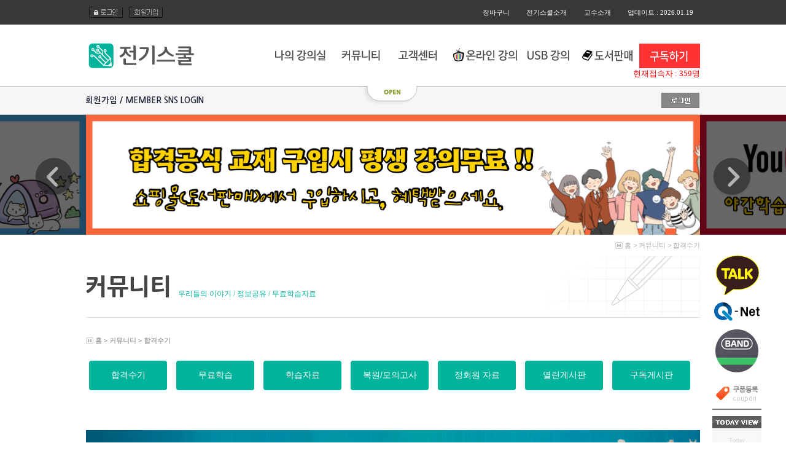

--- FILE ---
content_type: text/html; charset=utf-8
request_url: https://kimdaeho.com/school/bbs_list.php?tb=board_qna
body_size: 132721
content:
<!DOCTYPE HTML PUBLIC "-//W3C//DTD HTML 4.01 Transitional//EN" "http://www.w3.org/TR/html4/loose.dtd">
<html>
<head><meta http-equiv='Content-Type' content='text/html; charset=utf-8'>
<TITLE> 김대호기술사의 전기스쿨 </TITLE>
<meta name="description" content="김대호기술사의 전기스쿨">
<meta name="Generator" content="EditPlus">
<meta name="Author" content="">
<meta name="Keywords" content="">
<meta name="Description" content="">

<!-- 스타일시트 파일 링크처리 -->
<link rel="stylesheet" type="text/css" href="css/common.css">
<link rel="stylesheet" type="text/css" href="css/style.css">

<!-- 자바스크립트 파일 링크처리 -->
<script language="JavaScript" src="js/flash.js" type="text/javascript"></script>
<script language="JavaScript" src="js/coupon.js" type="text/javascript"></script>
<script language="javascript" src="js/mEmbed.js"></script>
<script language="JavaScript" src="js/default.js" type="text/javascript"></script>
<!-- 페이지 부가소스 -->
<script>
  (function(i,s,o,g,r,a,m){i['GoogleAnalyticsObject']=r;i[r]=i[r]||function(){
  (i[r].q=i[r].q||[]).push(arguments)},i[r].l=1*new Date();a=s.createElement(o),
  m=s.getElementsByTagName(o)[0];a.async=1;a.src=g;m.parentNode.insertBefore(a,m)
  })(window,document,'script','https://www.google-analytics.com/analytics.js','ga');

  ga('create', 'UA-79370896-1', 'auto');
  ga('send', 'pageview');

</script><!-- 통계트래킹 -->

<!-- 툴팁 소스 -->
<script type="text/javascript" src="http://ajax.googleapis.com/ajax/libs/jquery/1.7.2/jquery.js"></script>
<script type="text/javascript" src="js/stickytooltip.js"></script>
<link rel="stylesheet" type="text/css" href="css/stickytooltip.css" />

<!--마우스오버시 사진확대 스크립트-->
<script type="text/javascript" src="js/happy_main.js"></script>
<script type="text/javascript" src="js/happy_main_nmap.js"></script>
<SCRIPT language='JavaScript' src='js/glm-ajax.js'></SCRIPT><!--필수스크립트-->
</head>

<body>

	<div id="wrap">

		 <script src="//code.jquery.com/jquery-1.11.0.min.js"></script>
<script>
$( document ).ready( function() {
 var jbOffset = $( '.left_menu' ).offset();
$( window ).scroll( function() {
 if ( $( document ).scrollTop() > jbOffset.top ) {
$( '.left_menu' ).addClass( 'Fixed' );
}
 else {
$( '.left_menu' ).removeClass( 'Fixed' );
}
});
} );

$( document ).ready( function() {
 var jbOffset = $( '.right_menu' ).offset();
$( window ).scroll( function() {
 if ( $( document ).scrollTop() > jbOffset.top ) {
$( '.right_menu' ).addClass( 'Fixed' );
}
 else {
$( '.right_menu' ).removeClass( 'Fixed' );
}
});
} );
</script>


<script language="JavaScript">
function top_click() {
 window.scrollTo(0,0)
}
</script>


<div class="right_con">
<div class="right_con_inner_sub">
<div class="right_menu">


	<div style="text-align:center; width:80px; ">
	<!--div><img src="img/title_quick.gif" title="퀵메뉴" alt="퀵메뉴"></div>
	<div style="margin-bottom:10px;"><a href="customer_index.php"><img src="img/btn_right_cus.gif" title="고객센터" alt="고객센터"></a></a></div-->

	<div style="margin-bottom:10px;"><img src='banner_view.php?number=83' width='71' height='65' border=0 align='absmiddle' onClick="window.open('banner_link.php?number=83')" style='cursor:pointer'   class='png24'  ></div>
	<div style="margin-bottom:10px;"><img src='banner_view.php?number=81' width='76' height='36' border=0 align='absmiddle' onClick="window.open('banner_link.php?number=81')" style='cursor:pointer'   class='png24'  ></div>
	<div style="margin-bottom:10px;"><img src='banner_view.php?number=82' width='70' height='70' border=0 align='absmiddle' onClick="window.open('banner_link.php?number=82')" style='cursor:pointer'   class='png24'  ></div>

	<!--div class="link_right"><img src="../home/skin/basic_edu_a/upload/happy_skin/1486381870_77979000.jpg" onClick="window.open('../home/html_file.php?file=now_access.html&file2=now_access_default.html','html_file','width=460,height=530,toolbar=no,scrollbars=no')" style="cursor:pointer" ></div-->
	<div style="margin-bottom:10px; border-bottom:2px solid #7e7e7e; padding:10px 0; background:#fff; "><img src='img/coupon_regist.gif' alt='쿠폰등록' border='0' align='absmiddle' style='cursor:pointer' onClick="javascript:var coupon_charge = window.open('./coupon/coupon_charge.php','coupon_charge','width=500,height=300,toolbar=no,menubar=no,scrollbars=no,status=no');coupon_charge.focus();"></div>
	<div><img src="img/title_today_content.gif"></div>
	<div style="background:#f7f7f7;"><table  border='0' cellspacing='0' cellpadding='0' style='width:100%;margin-bottom:10px;'><tr><td align='center'><img src='img/no_today.gif' border='0'></td></tr></table></div>
	<div style="margin-top:10px;"><a href="#top"><img src="img/btn_top.gif"></a></div>
	<div style="margin-top:10px;"><a href="index.php?mobile=on"><img src="img/btn_mobile_mode.gif" alt="모바일모드" title="모바일모드"></a></div>
	</div>

</div>
</div>
</div>

<div class="left_con">
<div class="left_con_inner_sub">
<div class="left_menu">

	<!--div style="background:#b02c7d;"><img src='banner_view.php?number=43' width='80' height='138' border=0 align='absmiddle' onClick="window.location.href = 'banner_link.php?number=43'" style='cursor:pointer'  class='png24'  ></div-->
	<!--div style="background:#b02c7d; margin-top:0px;"><img src='banner_view.php?number=46' width='80' height='115' border=0 align='absmiddle' onClick="window.location.href = 'banner_link.php?number=46'" style='cursor:pointer'  class='png24'  ></div>
	<div style="background:#b02c7d; margin-top:10px;"></div>
	<div style="background:#b02c7d; margin-top:10px;"></div>
	<div style="background:#b02c7d; margin-top:10px;"><img src='banner_view.php?number=79' width='80' height='115' border=0 align='absmiddle' onClick="window.location.href = 'banner_link.php?number=79'" style='cursor:pointer'  class='png24'  ></div>
	<div style="background:#b02c7d; margin-top:10px;"><img src='banner_view.php?number=45' width='80' height='115' border=0 align='absmiddle' onClick="window.open('banner_link.php?number=45')" style='cursor:pointer'   class='png24'  ></div>
	<div></div>
	<div></div-->
	
</div>
</div>
</div>

<!--div class="link_right"><a href="html_file.php?file=all_lecture.html&file2=default_member.html"><img src="img/btn_right_link01.gif" title="전체강좌보기" alt="전체강좌보기"></a></div>
<div class="link_right"><a href="my_zzim.php"><img src="img/btn_right_link03.gif" title="스크랩강좌" alt="스크랩강좌"></a></div>
<div class="link_right"><a href="html_file.php?file=all_new.html&file2=default.html"><img src="img/btn_right_link02.gif" title="최근동영상" alt="최근동영상"></a></div>
<div class="link_right"><a href="calendar_view.php"><img src="img/btn_right_link04.gif" title="출석체크" alt="출석체크"></a></div>
<div class="link_right"><a href="member_list.php"><img src="img/btn_right_link05.gif" title="회원찾기" alt="회원찾기"></a></div>
<div class="link_right"><a href="bbs_list.php?tb=board_private"><img src="img/btn_right_link06.gif" title="일대일문의" alt="일대일문의"></a></div>
<div style="margin-top:10px;"><a href="index.php?mobile=on"><img src="img/btn_mobile_mode.gif" alt="모바일모드" title="모바일모드"></a></div -->


		 <!--최상단 가로 큰 배너-->
		 <!-- {*{HTML호출 top_banner.html}} -->

		<div class="top_link">
			<div id="contents">
			 <table cellspacing="0" cellpadding="0" style="width:100%;">
<tr>
<td>
<table cellspacing="0" cellpadding="0">
<tr>
<!--td style="background:url('img/bg_top_line.gif') repeat-y; width:2px;"></td>
<td style="color:#999; width:90px; cursor:pointer;" class="font_11" align="center" onClick="this.style.behavior='url(#default#homepage)';this.setHomePage('https://kimdaeho.com/school');" ><img src="img/btn_start_page.gif" align="absmiddle" style="margin-right:5px;"> 시작페이지</td>
<td style="background:url('img/bg_top_line.gif') repeat-y; width:2px;"></td>
<td style="color:#999; width:90px;" class="font_11" align="center"><a href="#favorite" onClick="add_bookmark_click();" ><img src="img/btn_f_page.gif" align="absmiddle" style="margin-right:5px;">즐겨찾기</a></td>
<td style="background:url('img/bg_top_line.gif') repeat-y; width:2px;"></td-->
<td style="width:65px;" align="center"><a href='https://kimdaeho.com/home/happy_member_login.php'><img src="img/btn_login.gif"></a></td>
<td style="width:65px;" align="center"><a href='happy_member.php?mode=joinus'><img src="img/btn_join.gif"></a></td>
</tr>
</table>
</td>
<td align="right">
<table cellspacing="0" cellpadding="0">
<tr>
<td style="width:75px;" align="center"><a href="happy_cart.php" style="color:#ffffff;" class="font_11">장바구니</a></td>
<td style="width:90px;" align="center"><a href="html_file.php?file=company.html" style="color:#ffffff;" class="font_11">전기스쿨소개</a></td>
<td style="width:75px;" align="center"><a href="../home/bbs_detail.php?bbs_num=153&tb=board_goods_introduce&id=&pg=1&menu_number=377" style="color:#ffffff;" class="font_11">교수소개</a></td>
<td style="width:130px;" align="center"><a style="color:#ffffff;" class="font_11">업데이트 : 2026.01.19</a></td>
</tr>
</table>
</td>
</tr>
</table>


			</div>
		</div>

		<div id="contents"><table cellspacing="0" cellpadding="0" style="width:100%; ">
	<tr>
		<td style="border-right:0px solid #eeeeee; width:210px; height:100px;"><a href="./" onFocus="blur()"><img src="upload/happy_config/info_logo.png" align="absmiddle" border="0" style="background:#00b49c;"></a>
		</td>
		<td>
			<div style="position:relative;">

				<!--필기과정카운팅-->
				<div style="position:absolute; top:-20px; right:433px;">
					<table cellspacing="0" cellpadding="0">
					<tr>
					<td class="menu_count_left"></td>
					<!--td class="menu_count_center">12</td-->
					<td class="menu_count_right"></td>
					</tr>
					</table>
				</div>

				<!--실기과정팅-->
				<div style="position:absolute; top:-20px; right:330px;">
					<table cellspacing="0" cellpadding="0">
					<tr>
					<td class="menu_count_left"></td>
					<!-- td class="menu_count_center">12</td -->
					<td class="menu_count_right"></td>
					</tr>
					</table>
				</div>

				<!--기술사카운팅-->
				<div style="position:absolute; top:-20px; right:235px;">
					<table cellspacing="0" cellpadding="0">
					<tr>
					<td class="menu_count_left"></td>
					<!-- td class="menu_count_center">0</td -->
					<td class="menu_count_right"></td>
					</tr>
					</table>
				</div>

				<!--모바일과정정카운팅-->
				<div style="position:absolute; top:-20px; right:132px;">
					<table cellspacing="0" cellpadding="0">
					<tr>
					<td class="menu_count_left"></td>
					<!--td class="menu_count_center">0</td-->
					<td class="menu_count_right"></td>
					</tr>
					</table>
				</div>
			<div style="margin:22px 0 0px 0;"><table align='left' valign='top' width='790' border='0' cellpadding='0' cellspacing='0'>
<tr>
<td  style='width:;'><a href='https://kimdaeho.com/school/html_file.php?file=user_write.html' target=''><img src='upload/menu_icon/menu_icon_56-1.png' width='99' height='26' align='absmiddle' alt="전기스쿨인강" title="전기스쿨인강" class="png24" onMouseOver="viewLayer('layer_1',0);changeImg2('img_1',0);" onMouseOut="closeLayer('layer_1');changeImg3('img_1',0);" style="cursor:pointer;" id='img_1'></a>
<script>
HappySubMenuLeft[1] = ( HappySubMenuSum - 1 < 0 ) ? 0 : HappySubMenuSum - 1;
HappySubMenuSum = HappySubMenuSum + 99;

 if ( HappySubMenuLeft[1] == 0 )
{
HappySubMenuImageWidth[1] = 99 - 2;
}
 else
{
HappySubMenuImageWidth[1] = 99 - 1;
}

 if ( HappySubMenuImageWidth[1] < 0 )
{
HappySubMenuImageWidth[1] = 0;
}
</script>
</td>
<td  style='width:;'><a href='contents_buy.php' target=''><img src='upload/menu_icon/menu_icon_1-1.png' width='99' height='26' align='absmiddle' alt="나의 강의실" title="나의 강의실" class="png24" onMouseOver="viewLayer('layer_2',0);changeImg2('img_2',0);" onMouseOut="closeLayer('layer_2');changeImg3('img_2',0);" style="cursor:pointer;" id='img_2'></a>
<script>
HappySubMenuLeft[2] = ( HappySubMenuSum - 1 < 0 ) ? 0 : HappySubMenuSum - 1;
HappySubMenuSum = HappySubMenuSum + 99;

 if ( HappySubMenuLeft[2] == 0 )
{
HappySubMenuImageWidth[2] = 99 - 2;
}
 else
{
HappySubMenuImageWidth[2] = 99 - 1;
}

 if ( HappySubMenuImageWidth[2] < 0 )
{
HappySubMenuImageWidth[2] = 0;
}
</script>
</td>
<td  style='width:;'><a href='bbs_index.php' target=''><img src='upload/menu_icon/menu_icon_4-1.png' width='99' height='26' align='absmiddle' alt="커뮤니티" title="커뮤니티" class="png24" onMouseOver="viewLayer('layer_3',0);changeImg2('img_3',0);" onMouseOut="closeLayer('layer_3');changeImg3('img_3',0);" style="cursor:pointer;" id='img_3'></a>
<script>
HappySubMenuLeft[3] = ( HappySubMenuSum - 1 < 0 ) ? 0 : HappySubMenuSum - 1;
HappySubMenuSum = HappySubMenuSum + 99;

 if ( HappySubMenuLeft[3] == 0 )
{
HappySubMenuImageWidth[3] = 99 - 2;
}
 else
{
HappySubMenuImageWidth[3] = 99 - 1;
}

 if ( HappySubMenuImageWidth[3] < 0 )
{
HappySubMenuImageWidth[3] = 0;
}
</script>
</td>
<td  style='width:;'><a href='customer_index.php' target=''><img src='upload/menu_icon/menu_icon_6-1.png' width='99' height='26' align='absmiddle' alt="고객센터" title="고객센터" class="png24" onMouseOver="viewLayer('layer_4',0);changeImg2('img_4',0);" onMouseOut="closeLayer('layer_4');changeImg3('img_4',0);" style="cursor:pointer;" id='img_4'></a>
<script>
HappySubMenuLeft[4] = ( HappySubMenuSum - 1 < 0 ) ? 0 : HappySubMenuSum - 1;
HappySubMenuSum = HappySubMenuSum + 99;

 if ( HappySubMenuLeft[4] == 0 )
{
HappySubMenuImageWidth[4] = 99 - 2;
}
 else
{
HappySubMenuImageWidth[4] = 99 - 1;
}

 if ( HappySubMenuImageWidth[4] < 0 )
{
HappySubMenuImageWidth[4] = 0;
}
</script>
</td>
<td  style='width:;'><a href='html_file.php?file=lecture_write.html' target=''><img src='upload/menu_icon/menu_icon_55-1.png' width='107' height='26' align='absmiddle' alt="동영상강의" title="동영상강의" class="png24" onMouseOver="viewLayer('layer_5',0);changeImg2('img_5',0);" onMouseOut="closeLayer('layer_5');changeImg3('img_5',0);" style="cursor:pointer;" id='img_5'></a>
<script>
HappySubMenuLeft[5] = ( HappySubMenuSum - 1 < 0 ) ? 0 : HappySubMenuSum - 1;
HappySubMenuSum = HappySubMenuSum + 107;

 if ( HappySubMenuLeft[5] == 0 )
{
HappySubMenuImageWidth[5] = 107 - 2;
}
 else
{
HappySubMenuImageWidth[5] = 107 - 1;
}

 if ( HappySubMenuImageWidth[5] < 0 )
{
HappySubMenuImageWidth[5] = 0;
}
</script>
</td>
<td  style='width:;'><a href='https://kimdaeho.com/school/category.php?category=1247' target=''><img src='upload/menu_icon/menu_icon_3-1.png' width='99' height='26' align='absmiddle' alt="USB강의" title="USB강의" class="png24" onMouseOver="viewLayer('layer_6',0);changeImg2('img_6',0);" onMouseOut="closeLayer('layer_6');changeImg3('img_6',0);" style="cursor:pointer;" id='img_6'></a>
<script>
HappySubMenuLeft[6] = ( HappySubMenuSum - 1 < 0 ) ? 0 : HappySubMenuSum - 1;
HappySubMenuSum = HappySubMenuSum + 99;

 if ( HappySubMenuLeft[6] == 0 )
{
HappySubMenuImageWidth[6] = 99 - 2;
}
 else
{
HappySubMenuImageWidth[6] = 99 - 1;
}

 if ( HappySubMenuImageWidth[6] < 0 )
{
HappySubMenuImageWidth[6] = 0;
}
</script>
</td>
<td  style='width:;'><a href='https://kimdaeho.com/home/sub.php?menu_number=452' target=''><img src='upload/menu_icon/menu_icon_7-1.gif' width='99' height='26' align='absmiddle' alt="쇼핑몰" title="쇼핑몰" class="png24" onMouseOver="viewLayer('layer_7',0);changeImg2('img_7',0);" onMouseOut="closeLayer('layer_7');changeImg3('img_7',0);" style="cursor:pointer;" id='img_7'></a>
<script>
HappySubMenuLeft[7] = ( HappySubMenuSum - 1 < 0 ) ? 0 : HappySubMenuSum - 1;
HappySubMenuSum = HappySubMenuSum + 99;

 if ( HappySubMenuLeft[7] == 0 )
{
HappySubMenuImageWidth[7] = 99 - 2;
}
 else
{
HappySubMenuImageWidth[7] = 99 - 1;
}

 if ( HappySubMenuImageWidth[7] < 0 )
{
HappySubMenuImageWidth[7] = 0;
}
</script>
</td>
<td  style='width:;'><a href='html_file.php?file=pass.html' target=''><img src='upload/menu_icon/menu_icon_5-1.png' width='99' height='40' align='absmiddle' alt="유료회원제" title="유료회원제" class="png24" onMouseOver="viewLayer('layer_8',0);changeImg2('img_8',0);" onMouseOut="closeLayer('layer_8');changeImg3('img_8',0);" style="cursor:pointer;" id='img_8'></a>
<script>
HappySubMenuLeft[8] = ( HappySubMenuSum - 1 < 0 ) ? 0 : HappySubMenuSum - 1;
HappySubMenuSum = HappySubMenuSum + 99;

 if ( HappySubMenuLeft[8] == 0 )
{
HappySubMenuImageWidth[8] = 99 - 2;
}
 else
{
HappySubMenuImageWidth[8] = 99 - 1;
}

 if ( HappySubMenuImageWidth[8] < 0 )
{
HappySubMenuImageWidth[8] = 0;
}
</script>
</td>
</tr><tr>
</tr>
</table></div>
			<div align="right"><iframe style="overflow-y:auto; background:#fafafa;" frameborder="0" marginwidth="0" marginheight="0" width="125px" height="19px" src="happy_conn.php?ex_width=1&ex_template=rows_connect.html&ex_framewidth=125" id="ConnectingFrame"></iframe></div>
			</div>

		</td>
	</tr>
	<tr>
		<td colspan="2">
			<div style="position:relative; left:195px; top:-35px; width:790px;">

				<!--서브메뉴없는상태-->
				<div id="layer_1" style="display:none; z-index:9999; position:absolute; top:0; left:0px; padding:15px 10px 5px 10px; color:#b02c7d; " onMouseOver="viewLayer('layer_1',0);changeImg2('img_1',0);" onMouseOut="closeLayer('layer_1');changeImg3('img_1',0);"></div>
				<div id="layer_2" style="display:none; z-index:9999; position:absolute; top:0; left:0px; padding:15px 10px 5px 10px; color:#b02c7d; " onMouseOver="viewLayer('layer_2',0);changeImg2('img_2',0);" onMouseOut="closeLayer('layer_2');changeImg3('img_2',0);"></div>
				<div id="layer_3" style="display:none; z-index:9999; position:absolute; top:0; left:0px; padding:15px 10px 5px 10px; color:#b02c7d; " onMouseOver="viewLayer('layer_3',0);changeImg2('img_3',0);" onMouseOut="closeLayer('layer_3');changeImg3('img_3',0);"></div>
				<!--서브메뉴없는상태-->

				<div id="layer_4" style="display:none; z-index:9999; position:absolute; top:0; left:0px;" onMouseOver="viewLayer('layer_4',0);changeImg2('img_4',0);" onMouseOut="closeLayer('layer_4');changeImg3('img_4',0);">
					<!--div style=" background:#fff; border:1px solid #c1c1c1; border-top:none; width:110px; margin-top:35px; padding:0 10px 5px 10px; color:#b02c7d; ">
						<div align="center" style="color:#b02c7d; margin-bottom:5px;">▼</div>
					
					</div-->
				</div>

				<div id="layer_5" style="display:none; z-index:9999; position:absolute; top:0; left:0px;" onMouseOver="viewLayer('layer_5',0);changeImg2('img_5',0);" onMouseOut="closeLayer('layer_5');changeImg3('img_5',0);">
					<div style=" background:#fff; border:1px solid #c1c1c1; border-top:none; width:110px; margin-top:35px; padding:0 10px 5px 10px; color:#b02c7d; ">
						<div align="center" style="color:#b02c7d; margin-bottom:5px;">▼</div>
					<div style="height:8px; border-top:1px dashed #dedede; margin-top:7px;"></div>
<div style="margin:0 0 3px 3px; width:100%;" align="left"><a href='https://pekor.myqnapcloud.com:8081/1/2.htm' target='' style='color:#b02c7d;'>■ 개강안내</a></div>

<div style="height:8px; border-top:1px dashed #dedede; margin-top:7px;"></div>
<div style="margin:0 0 3px 3px; width:100%;" align="left"><a href='https://kimdaeho.com/school/html_file.php?file=lecture_write.html' target='_blank' style='color:#b02c7d;'>■ 온라인강의</a></div>

<div style="height:8px; border-top:1px dashed #dedede; margin-top:7px;"></div>
<div style="margin:0 0 3px 3px; width:100%;" align="left"><a href='https://377.co.kr' target='_blank' style='color:#b02c7d;'>■ 원격제어</a></div>

<div style="height:8px; border-top:1px dashed #dedede; margin-top:7px;"></div>
<div style="margin:0 0 3px 3px; width:100%;" align="left"><a href='https://korea.myqnapcloud.com:801/WordPress/' target='' style='color:#b02c7d;'>■ 뉴스레터</a></div>


					</div>
				</div>

				<div id="layer_6" style="display:none; z-index:9999; position:absolute; top:0; left:0px; " onMouseOver="viewLayer('layer_6',0);changeImg2('img_6',0);" onMouseOut="closeLayer('layer_6');changeImg3('img_6',0);">
					<!--div style=" background:#fff; border:1px solid #c1c1c1; border-top:none; width:110px; margin-top:35px; padding:0 10px 5px 10px; color:#b02c7d; ">
						<div align="center" style="color:#b02c7d; margin-bottom:5px;">▼</div>
					
					</div-->
				</div>

				<div id="layer_7" style="display:none; z-index:9999; position:absolute; top:0; left:0px;" onMouseOver="viewLayer('layer_7',0);changeImg2('img_7',0);" onMouseOut="closeLayer('layer_7');changeImg3('img_7',0);">
					<div style=" background:#fff; border:1px solid #c1c1c1; border-top:none; width:110px; margin-top:35px; padding:0 10px 5px 10px; color:#b02c7d; ">
						<div align="center" style="color:#b02c7d; margin-bottom:5px;">▼</div>
					<div style="height:8px; border-top:1px dashed #dedede; margin-top:7px;"></div>
<div style="margin:0 0 3px 3px; width:100%;" align="left"><a href='https://kimdaeho.com/home/sub.php?menu_number=453' target='' style='color:#b02c7d;'>필기합격반 도서</a></div>

<div style="height:8px; border-top:1px dashed #dedede; margin-top:7px;"></div>
<div style="margin:0 0 3px 3px; width:100%;" align="left"><a href='https://kimdaeho.com/home/sub.php?menu_number=481' target='' style='color:#b02c7d;'>실기합격반 도서</a></div>

<div style="height:8px; border-top:1px dashed #dedede; margin-top:7px;"></div>
<div style="margin:0 0 3px 3px; width:100%;" align="left"><a href='https://kimdaeho.com/home/sub.php?menu_number=452' target='' style='color:#b02c7d;'>무료동영상 도서</a></div>


					</div>
				</div>

				<div id="layer_8" style="display:none; z-index:9999; position:absolute; top:0; left:0px;" onMouseOver="viewLayer('layer_8',0);changeImg2('img_8',0);" onMouseOut="closeLayer('layer_8');changeImg3('img_8',0);">
					<!--div style=" background:#fff; border:1px solid #c1c1c1; border-top:none; width:110px; margin-top:35px; padding:0 10px 5px 10px; color:#b02c7d; ">
						<div align="center" style="color:#b02c7d; margin-bottom:5px;">▼</div>
					
					</div -->
				</div>

			</div>
			<div style="position:relative;">
				<div align="center" style="position:absolute; top:0px; left:450px;"><img src="img/btn_menu_open.png" style="cursor:pointer;" alt="OFF" onClick="change2_text('room2_text_1','category1_on','category1_off','1', 'off')" id="category1_off" title="전체카테고리열기" alt="전체카테고리열기"></div>
			</div>

		</td>
	</tr>
</table>

</div>

		<div class="main_login">

		<div id="contents">
		 <SCRIPT language="JavaScript">

	function CheckForm(theForm)
	{
		var name_title	= new Array("회원아이디를", "회원비밀번호를");
		var name_name	= new Array("member_id", "member_pass");

		for(var i in name_name)
		{
			if (document.getElementById(name_name[i]).value == "")
			{
				alert(name_title[i] + " 입력하세요.");
				document.getElementById(name_name[i]).focus();
				return (false);
			}
		}
	}

	function happy_member_autologin()
	{
		if (document.happy_member_login_form.save_login.checked==true)
		{
			var check;
			check = confirm("\n자동로그인 기능을 사용하시겠습니까?\n\n아이디와 비밀번호가 저장되므로 유의하세요  \n\n공공장소에서 사용시 주의요망 ^^");
			if(check==false)
			{
				document.happy_member_login_form.save_login.checked=false;
			}
		}
	}

	function changeIMG(num)
	{
		//alert(document.happy_member_login_form.length);
		var login_form = document.getElementsByName('happy_member_login_form');

		if (num == 1)
		{
			for( var i = 0; i < login_form.length; i++)
			{
				if( login_form[i].member_id != undefined )
				{
					login_form[i].member_id.style.backgroundImage="";
				}
			}
		}
		else if (num == 2)
		{
			for( var i = 0; i < login_form.length; i++)
			{
				if( login_form[i].member_id != undefined )
				{
					login_form[i].member_pass.style.backgroundImage="";
				}
			}
		}
	}

	function check_auto_login()
	{
		 obj = document.getElementById("auto_login");

		 if ( obj.checked == true )
		 {
			document.happy_member_login_form.save_id.value = 'y';
		 }
		 else
		 {
			document.happy_member_login_form.save_id.value = 'n';
		 }
	}
</SCRIPT>

<table cellspacing="0" cellpadding="0" style="width:100%; height:45px; line-height:45px;">
<tr>
	<td>
		<table cellspacing="0" cellpadding="0">
		<tr>
			<!--td><a href="happy_member_login.php"><img src="img/text_ms_login.gif"></a></td-->
			<td><a href="happy_member.php?mode=joinus"><img src="happy_imgmaker.php?fsize=10&news_title=회원가입 / MEMBER SNS LOGIN&outfont=NanumGothicBold&fcolor=34,39,56&format=JPG&bgcolor=245,245,245"></a></td>
			<td style="padding-left:15px;">
				<script language="javascript" src="js/sns_login.js"></script>
				<table cellspacing="0" cellpadding="0">
				<!--
				<tr>
					<td align="center"><img src='img/btn_login_facebook.png' alt='페이스북로그인' title='페이스북로그인' onClick="sns_login_call('facebook', 'skymedia', '1768821898797');" style="cursor:pointer;"></td>
					<td style="padding-left:2px;"><img src='img/btn_login_google.png' alt='구글로그인' title='구글로그인' onClick="sns_login_call('google', 'skymedia', '1768821898797');" style="cursor:pointer;"></td>
					<td style="padding-left:2px;"><img src='img/btn_login_twitter.png' alt='트위터로그인' title='트위터로그인' onClick="sns_login_call('twitter', 'skymedia', '1768821898797');" style="cursor:pointer;"></td>
					<td style="padding-left:2px;"><img src='img/btn_login_kakao.png' alt='카카오로그인' title='카카오로그인' onClick="sns_login_call('kakao', 'skymedia', '1768821898797');" style="cursor:pointer"></td>
				</tr>
				-->

				<!--//2016-12-05 sum부분업그레이드(sns개별모듈 기능,네이버로그인기능 추가.)-->
				<!--tr>
					<td align="center"><img src='../school/html/edu/html/img/btn_login_naver.png' id='sns_login_btn_naver' alt='네이버로그인' title='네이버로그인' style='cursor:pointer; ' onClick="happy_sns_login('naver','')"></td>
					<td style="padding-left:2px;"><img src='../school/html/edu/html/img/btn_login_kakao.png' id='sns_login_btn_kakao' alt='카카오로그인' title='카카오로그인' style='cursor:pointer; ' onClick="sns_login_call('kakao', 'skymedia', '1768821898797','');"></td>
					<td style="padding-left:2px;"></td>
					<td style="padding-left:2px;"><img src='../school/html/edu/html/img/btn_login_google.png' id='sns_login_btn_google' alt='구글로그인' title='구글로그인' style='cursor:pointer; ' onClick="sns_login_call('google', 'skymedia', '1768821898797','');"></td>
					<td style="padding-left:2px;"></td>
				</tr-->
				<!--//2016-12-05 sum부분업그레이드(sns개별모듈 기능,네이버로그인기능 추가.)-->

				</table>
				<div id='sns_login_div'></div>
			</td>
		</tr>
		</table>
	</td>
	<td align="right">

		<!-- form action="https://kimdaeho.com/school/happy_member_login.php?mode=login_reg" method="post" name="happy_member_login_form"   -->
		<form action="https://kimdaeho.com/school/happy_member_login.php?mode=login_reg" method="post" name="happy_member_login_form" >

		<input type="hidden" name="returnUrl" value="">
		<input type='hidden' name='save_id' value="" />

		<table cellspacing="0" cellpadding="0">
		<tr>
			<!-- td class="input_style_login"><input type='checkbox' id="auto_login"  value=""  onclick="check_auto_login();"/><label for="auto_login" class="font_11" style="color:#aaa;"> ID저장</label></td>
			<td class="input_style_login" style="padding-left:10px;"><input type="checkbox" name="auto_login_use" value="y" > <span class="font_11" style="color:#aaa;">자동로그인</span></td>
			<td  style="padding-left:10px;"><INPUT TYPE="text" NAME="member_id" value="" onFocus="return changeIMG(1);" style="width:100px; border:1px solid #dadada;  height:25px; line-height:25px; background:url('img/bg_txt_id.gif') 0 2px; padding-left:3px; ime-mode:inactive;  " TabIndex="1" ></td>
			<td style="padding-left:5px;"><INPUT TYPE="password" NAME="member_pass" value="" onFocus="return changeIMG(2);" style="width:100px;  padding-left:3px;  border:1px solid #dadada;  height:25px; line-height:25px;  background:url('img/bg_txt_pass.gif') 0 2px;  " TabIndex="2"></td>
			<td style="padding-left:5px;"><input type="image" name="formimage1" src="img/btn_login_ok.gif" style="cursor:pointer;"	TabIndex="3"></td-->
			<td style="width:65px;" align="center"><a href='happy_member_login.php'><img src="img/btn_login_ok.gif"></a></td>
		</tr>
		</table>

		</form>

	</td>
</tr>
</table>


<!-- 데모 테스트 계정아이디가 빈값이 아닐경우 백그라운드 이미지글자 없애기 -->
<SCRIPT LANGUAGE="JavaScript">
<!--
	function demo_lock()
	{

		if( document.happy_member_login_form.member_id.value != "" ){
			document.happy_member_login_form.member_id.style.backgroundImage	= "";
		}


		if( document.happy_member_login_form.member_pass.value!="" ){
			document.happy_member_login_form.member_pass.style.backgroundImage	= "";
		}
	}
	demo_lock();
//-->
</SCRIPT>


		</div>

		 <!--전체보기레이어-->
		 <!--전체보기레이어-->
<div id='room2_text_1' style=" display:none; width:100%; background:#f0f0f0; position:relative; left:0; top:0; z-index:99;">

	

	<div style="position:absolute; left:0px; top:0; #top:-1px; width:100%; background:#f0f0f0; border-bottom:10px solid #b02c7d; z-index:0;">

		<div style=" width:1000px; margin:0 auto; padding:25px 20px 20px 20px; ">
			
			
			<table cellspacing="0" cellpadding="0" style="width:100%;">
			<tr>
				<td>

					<table cellspacing="0" cellpadding="0">
<tr>
	<td><a href=""><b style="color:#FFF;"></b></a></td>
</tr>
<tr>
	<td style="padding-top:5px;"><table width='1000' height='' border='0' cellspacing='0' cellpadding='0'>
<tr>
<td width='200'  valign=top  >
<table cellspacing="0" cellpadding="0" style="margin-bottom:10px; width:100%;" >
<tr>
	<td align="center">
		<table  cellpadding="0" cellspacing="0" style="width:130px;">
		<tr>
			<td align="left" style="  border-bottom:2px solid #b02c7d; padding:0 0 10px 0;"><a href="category.php?category=1115" onfocus="this.blur();" style="color:#b02c7d;"><strong>필기과정</strong></a></td>
		</tr>
		<tr>
			<td align="left" style="padding:10px 0 0 0; line-height:23px; "style="color:#454545;"><a href='category.php?category=1209' style='color:#454545;'>필기합격반</a><br /><a href='category.php?category=1234' style='color:#454545;'>과목별 단과반</a><br /><a href='category.php?category=1271' style='color:#454545;'>필기특강반</a></td>
		</tr>
		</table>
	</td>
</tr>
</table>

</td>
<td width='200'  valign=top  >
<table cellspacing="0" cellpadding="0" style="margin-bottom:10px; width:100%;" >
<tr>
	<td align="center">
		<table  cellpadding="0" cellspacing="0" style="width:130px;">
		<tr>
			<td align="left" style="  border-bottom:2px solid #b02c7d; padding:0 0 10px 0;"><a href="category.php?category=1142" onfocus="this.blur();" style="color:#b02c7d;"><strong>실기과정</strong></a></td>
		</tr>
		<tr>
			<td align="left" style="padding:10px 0 0 0; line-height:23px; "style="color:#454545;"><a href='category.php?category=1211' style='color:#454545;'>전기(산업)기사</a><br /><a href='category.php?category=1233' style='color:#454545;'>공사(산업)기사</a><br /><a href='category.php?category=1268' style='color:#454545;'>년도별문제</a><br /><a href='category.php?category=1270' style='color:#454545;'>실기모의고사</a></td>
		</tr>
		</table>
	</td>
</tr>
</table>

</td>
<td width='200'  valign=top  >
<table cellspacing="0" cellpadding="0" style="margin-bottom:10px; width:100%;" >
<tr>
	<td align="center">
		<table  cellpadding="0" cellspacing="0" style="width:130px;">
		<tr>
			<td align="left" style="  border-bottom:2px solid #b02c7d; padding:0 0 10px 0;"><a href="category.php?category=1247" onfocus="this.blur();" style="color:#b02c7d;"><strong>USB 강의</strong></a></td>
		</tr>
		<tr>
			<td align="left" style="padding:10px 0 0 0; line-height:23px; "style="color:#454545;"><a href='category.php?category=1256' style='color:#454545;'>필기합격반</a><br /><a href='category.php?category=1249' style='color:#454545;'>실기과정 기사</a><br /><a href='category.php?category=1250' style='color:#454545;'>실기과정 공사</a></td>
		</tr>
		</table>
	</td>
</tr>
</table>

</td>
<td width='200'  valign=top  >
<table cellspacing="0" cellpadding="0" style="margin-bottom:10px; width:100%;" >
<tr>
	<td align="center">
		<table  cellpadding="0" cellspacing="0" style="width:130px;">
		<tr>
			<td align="left" style="  border-bottom:2px solid #b02c7d; padding:0 0 10px 0;"><a href="category.php?category=1241" onfocus="this.blur();" style="color:#b02c7d;"><strong>기간무제한</strong></a></td>
		</tr>
		<tr>
			<td align="left" style="padding:10px 0 0 0; line-height:23px; "style="color:#454545;"><a href='category.php?category=1257' style='color:#454545;'>필기합격반</a><br /><a href='category.php?category=1243' style='color:#454545;'>실기과정 기사</a><br /><a href='category.php?category=1255' style='color:#454545;'>실기과정 공사</a></td>
		</tr>
		</table>
	</td>
</tr>
</table>

</td>
<td width='200'  valign=top  >
<table cellspacing="0" cellpadding="0" style="margin-bottom:10px; width:100%;" >
<tr>
	<td align="center">
		<table  cellpadding="0" cellspacing="0" style="width:130px;">
		<tr>
			<td align="left" style="  border-bottom:2px solid #b02c7d; padding:0 0 10px 0;"><a href="category.php?category=1238" onfocus="this.blur();" style="color:#b02c7d;"><strong>실기모의고사</strong></a></td>
		</tr>
		<tr>
			<td align="left" style="padding:10px 0 0 0; line-height:23px; "style="color:#454545;"><a href='category.php?category=1239' style='color:#454545;'>전기(산업)기사</a><br /><a href='category.php?category=1240' style='color:#454545;'>공사(산업)기사</a></td>
		</tr>
		</table>
	</td>
</tr>
</table>

</td>
</tr><tr>
<td width='200'  valign=top  >
<table cellspacing="0" cellpadding="0" style="margin-bottom:10px; width:100%;" >
<tr>
	<td align="center">
		<table  cellpadding="0" cellspacing="0" style="width:130px;">
		<tr>
			<td align="left" style="  border-bottom:2px solid #b02c7d; padding:0 0 10px 0;"><a href="category.php?category=1267" onfocus="this.blur();" style="color:#b02c7d;"><strong>필기특강반</strong></a></td>
		</tr>
		<tr>
			<td align="left" style="padding:10px 0 0 0; line-height:23px; "style="color:#454545;"></td>
		</tr>
		</table>
	</td>
</tr>
</table>

</td>
<td width='200' valign='top'>&nbsp;</td>
<td width='200' valign='top'>&nbsp;</td>
<td width='200' valign='top'>&nbsp;</td>
<td width='200' valign='top'>&nbsp;</td>
</tr>
</table></td>
</tr>
</table>

					<!--{게시판목록추출 총50개,가로7개,15자자름,커뮤니티,rows_board_list_k2.html,누락0개}
					{게시판목록추출 총50개,가로7개,15자자름,고객지원,rows_board_list_k2.html,누락0개} -->
					
					<div style="clear:both;">
						<table cellspacing="0" cellpadding="0">
						<tr>
							<td colspan="9" style="height:15px;"></td>
						</tr>
						<tr>
							<td><a href="html_file.php?file=ranking.html&file2=default_ranking.html"><img src="img/btn_layer_05.gif" alt="베스트랭킹" title="베스트랭킹"></a></td>
							<td style="padding:0 5px 0 5px;"><a href="html_file.php?file=reply_all_list.html"><img src="img/btn_layer_06.gif" alt="실시간 댓글리스트" title="실시간 댓글리스트"></a></td>
							<td><a href="calendar_view.php"><img src="img/btn_layer_07.gif" alt="출석체크" title="출석체크"></a></td>
							<td style="padding:0 5px 0 5px;"><a href="member_list.php"><img src="img/btn_layer_08.gif" alt="회원찾기" title="회원찾기"></a></td>
							<td><a href="html_file.php?file=company.html"><img src="img/btn_layer_10.gif" alt="회사소개" title="회사소개"></a></td>
						</tr>
						</table>
					</div>

				</td>
				<!--td style="width:360px; ">
					<table cellspacing="0" cellpadding="0" style="width:100%;">
					<tr>
						<td align="center" style="color:#fff; background:#a3b566; height:50px; width:50%; cursor:pointer;" onclick=location.href="html_file.php?file=all_premium.html&file2=default_member.html&search_option=spec"><strong>프리미엄패스 강좌</strong></td>
						<td align="center" style="color:#fff; background:#FF8911; cursor:pointer;" onclick=location.href="html_file.php?file=all_pop.html&file2=default_member.html&search_option=pop"><strong>BEST CHOICE 강좌</strong></td>
					</tr>
					<tr>
						<td align="center" style="color:#fff; background:#43A8ED; height:50px; width:50%; cursor:pointer;" onclick=location.href="html_file.php?file=all_hot.html&file2=default_member.html&search_option=new"><strong>신규 강좌</strong></td>
						<td align="center" style="color:#fff; background:#008080; cursor:pointer;" onclick=location.href="html_file.php?file=all_pick.html&file2=default_member.html&search_option=pick"><strong>LIVE 강좌</strong></td>
					</tr>
					</table>
					<div></div>
				</td-->
			</tr>
			</table>
			
			<div style="position:relative; left:0; top:0; z-index:1;">
			<div style="position:absolute; z-index:0; left:450px; bottom:-52px;" align="center"><img src="img/btn_menu_close.png" style="cursor:pointer; display:none;" alt="ON" onClick="change2_text('room2_text_1','category1_on','category1_off','1', 'on')" id="category1_on"  title="전체카테고리닫기" alt="전체카테고리닫기"></div>
			</div>
			
			
		</div>
		
	</div>
</div>
<!--전체보기레이어-->



	</div>

	<link rel="stylesheet" href="css/jquery.bxslider.css" type="text/css" />
<script src="js/jquery.1.7.2.min.js"></script>
<script src="js/jquery.bxslider.js"></script>

<!-- http://bxslider.com/options 해당 페이지에서 다양한 옵션을 참고할 수 있음 -->
<script type="text/javascript">
$(document).ready(function(){
$('.slider50').bxSlider({
mode:'horizontal', //기본 : horizontal , 위 아래로 : vertical , 흐림효과 : fade
speed:500, //슬라이드 속도
slideWidth: 1000, //슬라이드 div 가로크기
minSlides: 2, //최소 몇개의 슬라이드 DIV 를 보여줄지 설정
maxSlides: 3, //최고 몇개의 슬라이드 DIV 를 보여줄지 설정
moveSlides: 1, //몇개씩 슬라이드를 이동 시킬지 설정 maxSlides 의 값에 영향을 받음. 3개의 슬라이드가 보여지는 상황에서는 최고값이 2
slideMargin: 0, //슬라이드 DIV margin 설정
auto: true, //자동 슬라이드 true/false
nextSelector: '#slider-next', //슬라이드 무빙기능에 사용될 DIV ID
prevSelector: '#slider-prev', //슬라이드 무빙기능에 사용될 DIV ID
pager:false, //하단 li 형식의 무빙기능 true/false
pause: 5000, //슬라이드 속도 integer 타입으로 입력 1000 = 1초
autoHover:false //마우스 오버시 슬라이드 멈춤옵션 true/false
});
});
</script>

<style type="text/css">
.slider_contents{
position:absolute;
 top:0; 
 left:50%;
margin-left:-1500px;
overflow:hidden;
z-index:-1;
 background:#282828;
z-index:0;
}
.slider{width:3000px; position:absolute; top:0; left:0; }


#slider-prev{position:absolute; display:block; height:195px; width:1000px; left:50%; margin-left:-1500px; text-align:right; background:transparent url('img/bg_trans.png') 0 0 repeat; z-index:1;}
#slider-prev img {position:absolute; margin-top:70px; right:20px; z-index:2;}
#slider-next{position:absolute; display:block; height:195px; width:1000px; right:50%; margin-right:-1500px; background:transparent url('img/bg_trans.png') 0 0 repeat; z-index:1;}
#slider-next img {position:absolute; margin-top:70px; left:20px; z-index:2; }
</style>
<!-- 
CSS 소스 적용방식
1) 슬라이더 가로 1000px 에 맞춰 .slider width값이 3000px (1000x3개) 로 설정 
2) slider width 값인 3000px 을 기준하여 margin-left:-1500px; 만큼 밀어 중앙영역 부분을 고정적으로 설정
(예: 1000x3 = 기본 가로 3000px / 2 = margin-left:-1500px 로 설정)
3) 본 소스를 적용시 메인의 스크롤 소스UI 를 변경해야함
4) 본 소스를 적용시 z-index 값을 체크요망(팝업,스크롤,레이어메뉴 등)
-->

<div style="position:relative; height:195px; overflow:hidden;">
<div class="">
<span id="slider-prev"></span>
<span id="slider-next"></span>
</div>
<div class="slider_contents">
<div class="slider50" class="slider">
<div class="slide" style="height:195px; width:1000px" align="center"><img src='banner_view.php?number=97' width='1000' height='195' border=0 align='absmiddle' onClick="window.location.href = 'banner_link.php?number=97'" style='cursor:pointer'  class='png24'  ></div>
<div class="slide" style="height:195px; width:1000px" align="center"><img src='banner_view.php?number=94' width='1000' height='195' border=0 align='absmiddle' onClick="window.location.href = 'banner_link.php?number=94'" style='cursor:pointer'  class='png24'  ></div>
<div class="slide" style="height:195px; width:1000px" align="center"><img src='banner_view.php?number=98' width='1000' height='195' border=0 align='absmiddle' onClick="window.open('banner_link.php?number=98')" style='cursor:pointer'   class='png24'  ></div>
</div>
</div>
<div style="clear:both;"></div>
</div>



	<div id="contents">
		<div align="right" class="now_map"> <a href='https://kimdaeho.com/school'  onfocus='this.blur();'><img src='img/icon_home.gif' align='absmiddle' style='margin-bottom:2px;'> 홈</a> > <a href='bbs_index.php' >커뮤니티</a></span> >  <span><a href=bbs_list.php?&id=&tb=board_qna >합격수기</a></span></a> </div>

			<!--table cellpadding="0" cellspacing="0" style="width:100%;">
				<tr>
					<td style="width:180px; border-top:3px solid #3e3e3e; padding-bottom:20px;" valign="top">

						<table cellspacing="0" cellpadding="0" style="width:100%;">
							<tr>
								<td style="border-bottom:1px solid #ebebeb; padding:30px 0 30px 20px;"><img src="img/title_community_left.gif" title="커뮤니티" alt="커뮤니티"></td>
							</tr>

							<tr>
								<td><table cellspacing='0' cellpadding='0' border='0' width='100%'><td ><table cellspacing="0" cellpadding="0" style="width:100%; border-bottom:1px solid #ebebeb; height:45px;">
<tr>
<td align="left" style="padding-left:20px;"><a href="bbs_list.php?tb=board_qna" style="color:#838383;">합격수기</a></td>
<td align="right" style="width:40px; padding-right:20px;">
<table cellspacing="0" cellpadding="0">
<tr>
<td><img src="img/bg_count_left.gif"></td>
<td style="background:url('img/bg_count_center.gif') repeat-x; width:40px; color:#8b8b8b;" align="center" class="font_11 font_tahoma">157</td>
<td><img src="img/bg_count_right.gif"></td>
</tr>
</table>
</td>
</tr>
</table>

</td></tr><td ><table cellspacing="0" cellpadding="0" style="width:100%; border-bottom:1px solid #ebebeb; height:45px;">
<tr>
<td align="left" style="padding-left:20px;"><a href="bbs_list.php?tb=board_column" style="color:#838383;">무료학습</a></td>
<td align="right" style="width:40px; padding-right:20px;">
<table cellspacing="0" cellpadding="0">
<tr>
<td><img src="img/bg_count_left.gif"></td>
<td style="background:url('img/bg_count_center.gif') repeat-x; width:40px; color:#8b8b8b;" align="center" class="font_11 font_tahoma">96</td>
<td><img src="img/bg_count_right.gif"></td>
</tr>
</table>
</td>
</tr>
</table>

</td></tr><td ><table cellspacing="0" cellpadding="0" style="width:100%; border-bottom:1px solid #ebebeb; height:45px;">
<tr>
<td align="left" style="padding-left:20px;"><a href="bbs_list.php?tb=board_enterprs_story" style="color:#838383;">학습자료</a></td>
<td align="right" style="width:40px; padding-right:20px;">
<table cellspacing="0" cellpadding="0">
<tr>
<td><img src="img/bg_count_left.gif"></td>
<td style="background:url('img/bg_count_center.gif') repeat-x; width:40px; color:#8b8b8b;" align="center" class="font_11 font_tahoma">1005</td>
<td><img src="img/bg_count_right.gif"></td>
</tr>
</table>
</td>
</tr>
</table>

</td></tr><td ><table cellspacing="0" cellpadding="0" style="width:100%; border-bottom:1px solid #ebebeb; height:45px;">
<tr>
<td align="left" style="padding-left:20px;"><a href="bbs_list.php?tb=board_moneyset" style="color:#838383;">복원/모의고사</a></td>
<td align="right" style="width:40px; padding-right:20px;">
<table cellspacing="0" cellpadding="0">
<tr>
<td><img src="img/bg_count_left.gif"></td>
<td style="background:url('img/bg_count_center.gif') repeat-x; width:40px; color:#8b8b8b;" align="center" class="font_11 font_tahoma">42</td>
<td><img src="img/bg_count_right.gif"></td>
</tr>
</table>
</td>
</tr>
</table>

</td></tr><td ><table cellspacing="0" cellpadding="0" style="width:100%; border-bottom:1px solid #ebebeb; height:45px;">
<tr>
<td align="left" style="padding-left:20px;"><a href="bbs_list.php?tb=board_concert" style="color:#838383;">정회원 자료</a></td>
<td align="right" style="width:40px; padding-right:20px;">
<table cellspacing="0" cellpadding="0">
<tr>
<td><img src="img/bg_count_left.gif"></td>
<td style="background:url('img/bg_count_center.gif') repeat-x; width:40px; color:#8b8b8b;" align="center" class="font_11 font_tahoma">191</td>
<td><img src="img/bg_count_right.gif"></td>
</tr>
</table>
</td>
</tr>
</table>

</td></tr><td ><table cellspacing="0" cellpadding="0" style="width:100%; border-bottom:1px solid #ebebeb; height:45px;">
<tr>
<td align="left" style="padding-left:20px;"><a href="bbs_list.php?tb=board_info" style="color:#838383;">열린게시판</a></td>
<td align="right" style="width:40px; padding-right:20px;">
<table cellspacing="0" cellpadding="0">
<tr>
<td><img src="img/bg_count_left.gif"></td>
<td style="background:url('img/bg_count_center.gif') repeat-x; width:40px; color:#8b8b8b;" align="center" class="font_11 font_tahoma">109</td>
<td><img src="img/bg_count_right.gif"></td>
</tr>
</table>
</td>
</tr>
</table>

</td></tr><td ><table cellspacing="0" cellpadding="0" style="width:100%; border-bottom:1px solid #ebebeb; height:45px;">
<tr>
<td align="left" style="padding-left:20px;"><a href="bbs_list.php?tb=board_request" style="color:#838383;">구독게시판</a></td>
<td align="right" style="width:40px; padding-right:20px;">
<table cellspacing="0" cellpadding="0">
<tr>
<td><img src="img/bg_count_left.gif"></td>
<td style="background:url('img/bg_count_center.gif') repeat-x; width:40px; color:#8b8b8b;" align="center" class="font_11 font_tahoma">1524</td>
<td><img src="img/bg_count_right.gif"></td>
</tr>
</table>
</td>
</tr>
</table>

</td></tr></table></td>
							</tr>
						</table>

						<div style="margin-top:10px;"></div>

						<div style="padding:10px 0;"></div>

						<div style="background:#b02c7d; width:180px;"></div>

					</td>

					<td style="width:20px;"></td>
					<td valign="top">
					 {{내용}
					</td>
				</tr>
			</table-->

			<table cellspacing="0" cellpadding="0" style="width:100%; border-bottom:1px solid #dbdbdb;">
			<tr>
				<td style="width:150px;" align="left"><img src='happy_imgmaker.php?fsize=28&news_title=커뮤니티&outfont=NanumGothicExtraBold&fcolor=69,69,69&format=PNG&bgcolor=255,255,255'></td>
				<td align="left" style="color:#00b49c; padding-top:25px;" class="font_12">우리들의 이야기 / 정보공유 / 무료학습자료</td>
				<td style="background:url('img/title_sub_img.gif') no-repeat; width:245px; height:99px;" align="right"></td>
			</tr>
			</table>

			<div style="margin-top:0px; margin-bottom:0px; border:0px solid #b02c7d;">
				<div style="padding:30px 0 25px 0px;" class="now_map"><strong> <a href='https://kimdaeho.com/school'  onfocus='this.blur();'><img src='img/icon_home.gif' align='absmiddle' style='margin-bottom:2px;'> 홈</a> > <a href='bbs_index.php' >커뮤니티</a></span> >  <span><a href=bbs_list.php?&id=&tb=board_qna >합격수기</a></span></a> </strong></div>
				<div align="left" style="padding:0 0 0 5px;"><table cellspacing='0' cellpadding='0' border='0' width='100%'><tr><td ><table align="center" style="width:125px; height:45px; margin:0 8px 0 8px; cursor:pointer;" border="0" cellspacing="0" cellpadding="0">
<tr>
<a align="center"><button class="button" style="vertical-align:middle;" onclick=location.href="bbs_list.php?tb=board_qna"><span>합격수기</span></button></a>
</tr>
</table>

<!--table cellspacing="0" cellpadding="0" style="width:100%; border-bottom:0px solid #ebebeb; height:65px;">
<tr>
<td align="left" style="padding-left:28px;"><a href="bbs_list.php?tb={BLIST.tbname}}" style="color:#838383;">{BLIST.board_name}}</a></td>
<td align="right" style="width:40px; padding-right:28px;">
<table cellspacing="0" cellpadding="0">
<tr>
<td><img src="img/bg_count_left.gif"></td>
<td style="background:url('img/bg_count_center.gif') repeat-x; width:40px; color:#8b8b8b;" align="center" class="font_11 font_tahoma">{BLIST.now_count}}</td>
<td><img src="img/bg_count_right.gif"></td>
</tr>
</table>
</td>
</tr>
</table-->
</td><td ><table align="center" style="width:125px; height:45px; margin:0 8px 0 8px; cursor:pointer;" border="0" cellspacing="0" cellpadding="0">
<tr>
<a align="center"><button class="button" style="vertical-align:middle;" onclick=location.href="bbs_list.php?tb=board_column"><span>무료학습</span></button></a>
</tr>
</table>

<!--table cellspacing="0" cellpadding="0" style="width:100%; border-bottom:0px solid #ebebeb; height:65px;">
<tr>
<td align="left" style="padding-left:28px;"><a href="bbs_list.php?tb={BLIST.tbname}}" style="color:#838383;">{BLIST.board_name}}</a></td>
<td align="right" style="width:40px; padding-right:28px;">
<table cellspacing="0" cellpadding="0">
<tr>
<td><img src="img/bg_count_left.gif"></td>
<td style="background:url('img/bg_count_center.gif') repeat-x; width:40px; color:#8b8b8b;" align="center" class="font_11 font_tahoma">{BLIST.now_count}}</td>
<td><img src="img/bg_count_right.gif"></td>
</tr>
</table>
</td>
</tr>
</table-->
</td><td ><table align="center" style="width:125px; height:45px; margin:0 8px 0 8px; cursor:pointer;" border="0" cellspacing="0" cellpadding="0">
<tr>
<a align="center"><button class="button" style="vertical-align:middle;" onclick=location.href="bbs_list.php?tb=board_enterprs_story"><span>학습자료</span></button></a>
</tr>
</table>

<!--table cellspacing="0" cellpadding="0" style="width:100%; border-bottom:0px solid #ebebeb; height:65px;">
<tr>
<td align="left" style="padding-left:28px;"><a href="bbs_list.php?tb={BLIST.tbname}}" style="color:#838383;">{BLIST.board_name}}</a></td>
<td align="right" style="width:40px; padding-right:28px;">
<table cellspacing="0" cellpadding="0">
<tr>
<td><img src="img/bg_count_left.gif"></td>
<td style="background:url('img/bg_count_center.gif') repeat-x; width:40px; color:#8b8b8b;" align="center" class="font_11 font_tahoma">{BLIST.now_count}}</td>
<td><img src="img/bg_count_right.gif"></td>
</tr>
</table>
</td>
</tr>
</table-->
</td><td ><table align="center" style="width:125px; height:45px; margin:0 8px 0 8px; cursor:pointer;" border="0" cellspacing="0" cellpadding="0">
<tr>
<a align="center"><button class="button" style="vertical-align:middle;" onclick=location.href="bbs_list.php?tb=board_moneyset"><span>복원/모의고사</span></button></a>
</tr>
</table>

<!--table cellspacing="0" cellpadding="0" style="width:100%; border-bottom:0px solid #ebebeb; height:65px;">
<tr>
<td align="left" style="padding-left:28px;"><a href="bbs_list.php?tb={BLIST.tbname}}" style="color:#838383;">{BLIST.board_name}}</a></td>
<td align="right" style="width:40px; padding-right:28px;">
<table cellspacing="0" cellpadding="0">
<tr>
<td><img src="img/bg_count_left.gif"></td>
<td style="background:url('img/bg_count_center.gif') repeat-x; width:40px; color:#8b8b8b;" align="center" class="font_11 font_tahoma">{BLIST.now_count}}</td>
<td><img src="img/bg_count_right.gif"></td>
</tr>
</table>
</td>
</tr>
</table-->
</td><td ><table align="center" style="width:125px; height:45px; margin:0 8px 0 8px; cursor:pointer;" border="0" cellspacing="0" cellpadding="0">
<tr>
<a align="center"><button class="button" style="vertical-align:middle;" onclick=location.href="bbs_list.php?tb=board_concert"><span>정회원 자료</span></button></a>
</tr>
</table>

<!--table cellspacing="0" cellpadding="0" style="width:100%; border-bottom:0px solid #ebebeb; height:65px;">
<tr>
<td align="left" style="padding-left:28px;"><a href="bbs_list.php?tb={BLIST.tbname}}" style="color:#838383;">{BLIST.board_name}}</a></td>
<td align="right" style="width:40px; padding-right:28px;">
<table cellspacing="0" cellpadding="0">
<tr>
<td><img src="img/bg_count_left.gif"></td>
<td style="background:url('img/bg_count_center.gif') repeat-x; width:40px; color:#8b8b8b;" align="center" class="font_11 font_tahoma">{BLIST.now_count}}</td>
<td><img src="img/bg_count_right.gif"></td>
</tr>
</table>
</td>
</tr>
</table-->
</td><td ><table align="center" style="width:125px; height:45px; margin:0 8px 0 8px; cursor:pointer;" border="0" cellspacing="0" cellpadding="0">
<tr>
<a align="center"><button class="button" style="vertical-align:middle;" onclick=location.href="bbs_list.php?tb=board_info"><span>열린게시판</span></button></a>
</tr>
</table>

<!--table cellspacing="0" cellpadding="0" style="width:100%; border-bottom:0px solid #ebebeb; height:65px;">
<tr>
<td align="left" style="padding-left:28px;"><a href="bbs_list.php?tb={BLIST.tbname}}" style="color:#838383;">{BLIST.board_name}}</a></td>
<td align="right" style="width:40px; padding-right:28px;">
<table cellspacing="0" cellpadding="0">
<tr>
<td><img src="img/bg_count_left.gif"></td>
<td style="background:url('img/bg_count_center.gif') repeat-x; width:40px; color:#8b8b8b;" align="center" class="font_11 font_tahoma">{BLIST.now_count}}</td>
<td><img src="img/bg_count_right.gif"></td>
</tr>
</table>
</td>
</tr>
</table-->
</td><td ><table align="center" style="width:125px; height:45px; margin:0 8px 0 8px; cursor:pointer;" border="0" cellspacing="0" cellpadding="0">
<tr>
<a align="center"><button class="button" style="vertical-align:middle;" onclick=location.href="bbs_list.php?tb=board_request"><span>구독게시판</span></button></a>
</tr>
</table>

<!--table cellspacing="0" cellpadding="0" style="width:100%; border-bottom:0px solid #ebebeb; height:65px;">
<tr>
<td align="left" style="padding-left:28px;"><a href="bbs_list.php?tb={BLIST.tbname}}" style="color:#838383;">{BLIST.board_name}}</a></td>
<td align="right" style="width:40px; padding-right:28px;">
<table cellspacing="0" cellpadding="0">
<tr>
<td><img src="img/bg_count_left.gif"></td>
<td style="background:url('img/bg_count_center.gif') repeat-x; width:40px; color:#8b8b8b;" align="center" class="font_11 font_tahoma">{BLIST.now_count}}</td>
<td><img src="img/bg_count_right.gif"></td>
</tr>
</table>
</td>
</tr>
</table-->
</td></tr></table></div>
			</div>

			<td style="width:20px;"></td>
				<td valign="top">
				<!-- { {TEXT_ALERT} } -->
<table cellpadding="0" cellspacing="0" border="0" style="width:100%; ">


<tr>
	<td><!--table cellspacing="0" cellpadding="0" style="width:100%; border-top:1px solid #dbdbdb;"></table>

<table style="width:100%; height:108px; background:url('img/bg_board_top.gif') no-repeat; margin-bottom:15px;">
<tr>
	<td align="left" style="padding-left:60px;"><img alt="" src="happy_imgmaker.php?fsize=22&news_title=합격수기&outfont=NanumGothicExtraBold&fcolor=34,39,56&format=JPG&bgcolor=255,255,255"/></td>
</tr>
</table--></td>
</tr>
	<div style="margin:20px 0 50px 0;"><img src='banner_view.php?number=214'   border=0 align='absmiddle' onClick="window.location.href = 'banner_link.php?number=214'" style='cursor:pointer'  class='png24'  ></div>

<tr>
	<td>
		<table cellpadding="0" cellspacing="0" border="0" style="width:100%; margin-bottom:5px;">
		<tr>
			<td class="bbs_select_st">    <select name=board_category onchange="window.open(this.options[this.selectedIndex].value,'_self')">
    <option value='bbs_list.php?tb=board_qna&id=&u=1768821898'>전체보기</option><option value='bbs_list.php?tb=board_qna&b_category=합격수기&u=1768821898&id=' >합격수기</option><option value='bbs_list.php?tb=board_qna&b_category=학습후기&u=1768821898&id=' >학습후기</option></select></td>
			<td align="right">
				<form method='get' action='./bbs_list.php'>
				<input type=hidden name='action' value='search'>
				<input type=hidden name='tb' value='board_qna'>
				<input type=hidden name='num' value=''>
				<input type=hidden name='links_number' value=''>
				<table cellpadding="0" cellspacing="0" border="0" >
				<tr>
					<td class="bbs_select_st">
						<select name="search" style="width:70px;">
						<option value="bbs_title">제목</option>
						<option value="bbs_name">이름</option>
						<option value="bbs_review">내용</option>
						</select>
					</td>
					<td style="padding-left:3px;"><input type="text" name="keyword" value="" class="input_text_st" style="width:150px;"></td>
					<td style="padding-left:3px;"><input type="image" src="img/bbs_img/bbs_search_new.jpg" value="검색"></td>
				</tr>
				</table>
				</form>
			</td>
		</tr>
		</table>
	</td>
</tr>



<tr>
	<td style="border-top:3px solid #4d4d4d;">
		<table cellspacing='0' cellpadding='0' border='0' width=100% border=0><td valign=top align=center><table cellpadding="0" cellspacing="0" border="0" style="width:100%; height:40px; border-bottom:1px solid #e7e7e6;" onMouseOver="this.style.backgroundColor='#fafafa'" onMouseOut="this.style.backgroundColor=''">
<tr>
	<td style="width:80px; text-align:center;"class="detail_st_12"><img src="upload/happy_config/IconNotice1.gif"></td>
	<td style="text-align:left;" class="detail_st_12"><a href="bbs_detail.php?bbs_num=39&b_category=&id=&tb=board_qna&pg=1&links_number=" style="color:#505050;" class="detail_st_12">이전 평생교육원(이전홈페이지) 합격수기 </a></td>
	<td style="width:80px; text-align:center;" class="detail_st_12">2016-11-17</td>
	<td style="width:50px; text-align:right;" class="detail_st_12">3806</td>
</tr>
</table>
</td></tr></table> 
		<table cellspacing='0' cellpadding='0' border='0' width=100% border=0><td valign=top align=center><table cellpadding="0" cellspacing="0" border="0" style="width:100%; height:140px; border-bottom:1px solid #e7e7e6;" onMouseOver="this.style.backgroundColor='#fafafa'" onMouseOut="this.style.backgroundColor=''">
<tr>
	<td style="padding:10px 0;">
		<table cellpadding="0" cellspacing="0" border="0" style="width:100%;">
		<tr>
			<!--td class="img_margin" style="width:1px;"><a href="bbs_detail.php?bbs_num=179&b_category=&id=&tb=board_qna&pg=1&links_number=" data-tooltip='info2'></a></td-->
			<td class="img_margin" style="width:1px;"><a href="bbs_detail.php?bbs_num=179&b_category=&id=&tb=board_qna&links_number="data-tooltip='info2'><img src="upload/happy_config/ImgNoImage1.gif" style="width:160px; height:110px;"></a></td>

			<td valign="top" style="padding-left:10px;">
				<table cellpadding="0" cellspacing="0" border="0" style="width:100%; margin-top:5px;">
				<tr>
					<td style="text-align:left; color:#505050;" class="detail_st_12"><span style=""></span> 157 <span style="color:#b02c7d;"><strong>[합격수기] </strong></span><a href="bbs_detail.php?bbs_num=179&b_category=&id=&tb=board_qna&pg=1&links_number=" style="color:#b02c7d;" class="detail_st_12"><strong>합격이라는 글자 </strong></a></td>
				</tr>
				<tr>
					<td style="color:#8b8b8b; padding-top:8px; line-height:18px;" class="detail_st_12" align="left"><a href="bbs_detail.php?bbs_num=179&b_category=&id=&tb=board_qna&pg=1&links_number=" style="color:#8b8b8b;">안녕하세요, 후배님들! 이번 3회차 실기 시험에 합격하게 되어 기쁜 마음으로 몇 자 적어봅니다.
이번 시험이 예년보다 평이했다는 말도 있지만, 오히려 그래서 더 긴장됐던 것 같아요. 아는 문제를 안 틀리는 게 제일 중요했거든요. 제가 공부하면서 느낀 건 결국 기본이더라고요. 
교수님께서 수업 시간에 강조하셨던 기초 이론들을 소홀히 하지 않고, 기출문제를 풀 때도 풀이 과정을 정석대로 써보려 노력했던 게 합격의 결...</a></td>
				</tr>
				<tr>
					<td style="padding-top:15px;">
						<table cellpadding="0" cellspacing="0" border="0" style="width:100%;">
						<tr>
							<td class="detail_st_12 detail_link" style="color:#494949;" align="left">kal/kg<span style="color:#dfdbdb;" class="detail_st_11">&nbsp;&nbsp;|&nbsp;&nbsp;</span><span class="detail_st_11">2025-12-31</span></td>

							<td align="right">
								<table cellpadding="0" cellspacing="0" border="0" >
								<tr>
									<td><img src="img/bbs_img/icon_bbs_recomm.jpg" alt="추천수" title="추천수" ></td>
									<td class="detail_st_12" style="padding-left:4px;"><strong>26</strong></td>
									<td class="detail_st_11" style="color:#dfdbdb; padding:0 10px;">|</td>
									<td><img src="img/bbs_img/icon_bbs_view.jpg" alt="조회수" title="조회수" ></td>
									<td class="detail_st_12" style="padding-left:4px;">111</td>
									<td class="detail_st_11" style="color:#dfdbdb; padding:0 10px;">|</td>
									<td><img src="img/bbs_img/icon_bbs_reply.jpg" alt="댓글수" title="댓글수" ></td>
									<td class="detail_st_12" style="padding-left:4px;">1</td>
								</tr>
								</table>
							</td>
						</tr>
						</table>
					</td>
				</tr>
				</table>
			</td>
		</tr>
		</table>
	</td>
</tr>
</table>

</td></tr><td valign=top align=center><table cellpadding="0" cellspacing="0" border="0" style="width:100%; height:140px; border-bottom:1px solid #e7e7e6;" onMouseOver="this.style.backgroundColor='#fafafa'" onMouseOut="this.style.backgroundColor=''">
<tr>
	<td style="padding:10px 0;">
		<table cellpadding="0" cellspacing="0" border="0" style="width:100%;">
		<tr>
			<!--td class="img_margin" style="width:1px;"><a href="bbs_detail.php?bbs_num=178&b_category=&id=&tb=board_qna&pg=1&links_number=" data-tooltip='info3'></a></td-->
			<td class="img_margin" style="width:1px;"><a href="bbs_detail.php?bbs_num=178&b_category=&id=&tb=board_qna&links_number="data-tooltip='info3'><img src="upload/happy_config/ImgNoImage1.gif" style="width:160px; height:110px;"></a></td>

			<td valign="top" style="padding-left:10px;">
				<table cellpadding="0" cellspacing="0" border="0" style="width:100%; margin-top:5px;">
				<tr>
					<td style="text-align:left; color:#505050;" class="detail_st_12"><span style=""></span> 156 <span style="color:#b02c7d;"><strong>[합격수기] </strong></span><a href="bbs_detail.php?bbs_num=178&b_category=&id=&tb=board_qna&pg=1&links_number=" style="color:#b02c7d;" class="detail_st_12"><strong> 김대호 기술사님 아니었으면 불가능했을 2회 전기기사 실기 합격 후기 </strong></a></td>
				</tr>
				<tr>
					<td style="color:#8b8b8b; padding-top:8px; line-height:18px;" class="detail_st_12" align="left"><a href="bbs_detail.php?bbs_num=178&b_category=&id=&tb=board_qna&pg=1&links_number=" style="color:#8b8b8b;">와... 아직도 합격했다는 게 믿기지 않네요. 필기 합격의 기쁨도 잠시, 실기 책을 처음 폈을 때의 막막함은 정말... 이걸 어떻게 다 외우나 싶었습니다. 특히 KEC 규정은 바뀌었다고 하고, 단답형 문제는 양이 너무 방대해서 어디서부터 손을 대야 할지 감도 안 오더라고요.
혼자서는 도저히 안 되겠다는 생각에 여러 강의를 알아보던 중, 합격자들 사이에서 유독 전기스쿨 김대호 기술사님 추천이 많아 속는 셈 치고 수강을 시작...</a></td>
				</tr>
				<tr>
					<td style="padding-top:15px;">
						<table cellpadding="0" cellspacing="0" border="0" style="width:100%;">
						<tr>
							<td class="detail_st_12 detail_link" style="color:#494949;" align="left">저항없이 합격<span style="color:#dfdbdb;" class="detail_st_11">&nbsp;&nbsp;|&nbsp;&nbsp;</span><span class="detail_st_11">2025-09-15</span></td>

							<td align="right">
								<table cellpadding="0" cellspacing="0" border="0" >
								<tr>
									<td><img src="img/bbs_img/icon_bbs_recomm.jpg" alt="추천수" title="추천수" ></td>
									<td class="detail_st_12" style="padding-left:4px;"><strong>108</strong></td>
									<td class="detail_st_11" style="color:#dfdbdb; padding:0 10px;">|</td>
									<td><img src="img/bbs_img/icon_bbs_view.jpg" alt="조회수" title="조회수" ></td>
									<td class="detail_st_12" style="padding-left:4px;">585</td>
									<td class="detail_st_11" style="color:#dfdbdb; padding:0 10px;">|</td>
									<td><img src="img/bbs_img/icon_bbs_reply.jpg" alt="댓글수" title="댓글수" ></td>
									<td class="detail_st_12" style="padding-left:4px;">1</td>
								</tr>
								</table>
							</td>
						</tr>
						</table>
					</td>
				</tr>
				</table>
			</td>
		</tr>
		</table>
	</td>
</tr>
</table>

</td></tr><td valign=top align=center><table cellpadding="0" cellspacing="0" border="0" style="width:100%; height:140px; border-bottom:1px solid #e7e7e6;" onMouseOver="this.style.backgroundColor='#fafafa'" onMouseOut="this.style.backgroundColor=''">
<tr>
	<td style="padding:10px 0;">
		<table cellpadding="0" cellspacing="0" border="0" style="width:100%;">
		<tr>
			<!--td class="img_margin" style="width:1px;"><a href="bbs_detail.php?bbs_num=177&b_category=&id=&tb=board_qna&pg=1&links_number=" data-tooltip='info4'></a></td-->
			<td class="img_margin" style="width:1px;"><a href="bbs_detail.php?bbs_num=177&b_category=&id=&tb=board_qna&links_number="data-tooltip='info4'><img src="upload/happy_config/ImgNoImage1.gif" style="width:160px; height:110px;"></a></td>

			<td valign="top" style="padding-left:10px;">
				<table cellpadding="0" cellspacing="0" border="0" style="width:100%; margin-top:5px;">
				<tr>
					<td style="text-align:left; color:#505050;" class="detail_st_12"><span style=""></span> 155 <span style="color:#b02c7d;"><strong>[학습후기] </strong></span><a href="bbs_detail.php?bbs_num=177&b_category=&id=&tb=board_qna&pg=1&links_number=" style="color:#b02c7d;" class="detail_st_12"><strong>비전공자 수강후기 </strong></a></td>
				</tr>
				<tr>
					<td style="color:#8b8b8b; padding-top:8px; line-height:18px;" class="detail_st_12" align="left"><a href="bbs_detail.php?bbs_num=177&b_category=&id=&tb=board_qna&pg=1&links_number=" style="color:#8b8b8b;">







비전공자라 막막한 마음에 정말 꼼꼼하게 가르쳐준다는 후기를 믿고 김대호 전기스쿨을 선택했습니다. 
명성대로 강의 깊이가 남다르더군요. 특히 회로이론이나 전기자기학 파트는 왜 이 공식이 나왔는지 근본부터 차근차근 설명해주셔서 개념 잡는 데 큰 도움이 되었습니다. 
덕분에 무작정 외우는 게 아니라 이해하면서 공부할 수 있었어요.
다만, 강의가 워낙 상세하다 보니 진도 나가는 게 조금 더디게 느...</a></td>
				</tr>
				<tr>
					<td style="padding-top:15px;">
						<table cellpadding="0" cellspacing="0" border="0" style="width:100%;">
						<tr>
							<td class="detail_st_12 detail_link" style="color:#494949;" align="left">1997<span style="color:#dfdbdb;" class="detail_st_11">&nbsp;&nbsp;|&nbsp;&nbsp;</span><span class="detail_st_11">2025-07-12</span></td>

							<td align="right">
								<table cellpadding="0" cellspacing="0" border="0" >
								<tr>
									<td><img src="img/bbs_img/icon_bbs_recomm.jpg" alt="추천수" title="추천수" ></td>
									<td class="detail_st_12" style="padding-left:4px;"><strong>136</strong></td>
									<td class="detail_st_11" style="color:#dfdbdb; padding:0 10px;">|</td>
									<td><img src="img/bbs_img/icon_bbs_view.jpg" alt="조회수" title="조회수" ></td>
									<td class="detail_st_12" style="padding-left:4px;">724</td>
									<td class="detail_st_11" style="color:#dfdbdb; padding:0 10px;">|</td>
									<td><img src="img/bbs_img/icon_bbs_reply.jpg" alt="댓글수" title="댓글수" ></td>
									<td class="detail_st_12" style="padding-left:4px;">1</td>
								</tr>
								</table>
							</td>
						</tr>
						</table>
					</td>
				</tr>
				</table>
			</td>
		</tr>
		</table>
	</td>
</tr>
</table>

</td></tr><td valign=top align=center><table cellpadding="0" cellspacing="0" border="0" style="width:100%; height:140px; border-bottom:1px solid #e7e7e6;" onMouseOver="this.style.backgroundColor='#fafafa'" onMouseOut="this.style.backgroundColor=''">
<tr>
	<td style="padding:10px 0;">
		<table cellpadding="0" cellspacing="0" border="0" style="width:100%;">
		<tr>
			<!--td class="img_margin" style="width:1px;"><a href="bbs_detail.php?bbs_num=176&b_category=&id=&tb=board_qna&pg=1&links_number=" data-tooltip='info5'></a></td-->
			<td class="img_margin" style="width:1px;"><a href="bbs_detail.php?bbs_num=176&b_category=&id=&tb=board_qna&links_number="data-tooltip='info5'><img src="upload/happy_config/ImgNoImage1.gif" style="width:160px; height:110px;"></a></td>

			<td valign="top" style="padding-left:10px;">
				<table cellpadding="0" cellspacing="0" border="0" style="width:100%; margin-top:5px;">
				<tr>
					<td style="text-align:left; color:#505050;" class="detail_st_12"><span style=""></span> 154 <span style="color:#b02c7d;"><strong>[합격수기] </strong></span><a href="bbs_detail.php?bbs_num=176&b_category=&id=&tb=board_qna&pg=1&links_number=" style="color:#b02c7d;" class="detail_st_12"><strong>25년 2회 전기기사 필기 늦은 합격 후기 (feat. 전기스쿨) </strong></a></td>
				</tr>
				<tr>
					<td style="color:#8b8b8b; padding-top:8px; line-height:18px;" class="detail_st_12" align="left"><a href="bbs_detail.php?bbs_num=176&b_category=&id=&tb=board_qna&pg=1&links_number=" style="color:#8b8b8b;">
&nbsp;
25년 2회 전기기사 필기 늦은 합격 후기 (feat. 전기스쿨)
&nbsp;
필기 합격 발표난 지도 벌써 꽤 지났네요. 이제 슬슬 실기 준비해야 해서 책을 펴보니까, 필기 때 고생했던 게 막 떠올라서 뒤늦게나마 후기 한번 남겨봅니다. ㅎㅎ
아시다시피 제가 완전 비전공자(문과)라... 처음엔 정말 답이 없었습니다. 
의욕만 넘쳐서 두꺼운 책 샀다가 용어부터 막혀서 며칠 만에 책장에 장식용으로 모셔뒀죠. '이건 내 길이 ...</a></td>
				</tr>
				<tr>
					<td style="padding-top:15px;">
						<table cellpadding="0" cellspacing="0" border="0" style="width:100%;">
						<tr>
							<td class="detail_st_12 detail_link" style="color:#494949;" align="left">다비드<span style="color:#dfdbdb;" class="detail_st_11">&nbsp;&nbsp;|&nbsp;&nbsp;</span><span class="detail_st_11">2025-06-29</span></td>

							<td align="right">
								<table cellpadding="0" cellspacing="0" border="0" >
								<tr>
									<td><img src="img/bbs_img/icon_bbs_recomm.jpg" alt="추천수" title="추천수" ></td>
									<td class="detail_st_12" style="padding-left:4px;"><strong>148</strong></td>
									<td class="detail_st_11" style="color:#dfdbdb; padding:0 10px;">|</td>
									<td><img src="img/bbs_img/icon_bbs_view.jpg" alt="조회수" title="조회수" ></td>
									<td class="detail_st_12" style="padding-left:4px;">1304</td>
									<td class="detail_st_11" style="color:#dfdbdb; padding:0 10px;">|</td>
									<td><img src="img/bbs_img/icon_bbs_reply.jpg" alt="댓글수" title="댓글수" ></td>
									<td class="detail_st_12" style="padding-left:4px;">1</td>
								</tr>
								</table>
							</td>
						</tr>
						</table>
					</td>
				</tr>
				</table>
			</td>
		</tr>
		</table>
	</td>
</tr>
</table>

</td></tr><td valign=top align=center><table cellpadding="0" cellspacing="0" border="0" style="width:100%; height:140px; border-bottom:1px solid #e7e7e6;" onMouseOver="this.style.backgroundColor='#fafafa'" onMouseOut="this.style.backgroundColor=''">
<tr>
	<td style="padding:10px 0;">
		<table cellpadding="0" cellspacing="0" border="0" style="width:100%;">
		<tr>
			<!--td class="img_margin" style="width:1px;"><a href="bbs_detail.php?bbs_num=175&b_category=&id=&tb=board_qna&pg=1&links_number=" data-tooltip='info6'></a></td-->
			<td class="img_margin" style="width:1px;"><a href="bbs_detail.php?bbs_num=175&b_category=&id=&tb=board_qna&links_number="data-tooltip='info6'><img src="upload/happy_config/ImgNoImage1.gif" style="width:160px; height:110px;"></a></td>

			<td valign="top" style="padding-left:10px;">
				<table cellpadding="0" cellspacing="0" border="0" style="width:100%; margin-top:5px;">
				<tr>
					<td style="text-align:left; color:#505050;" class="detail_st_12"><span style=""></span> 153 <span style="color:#b02c7d;"><strong>[합격수기] </strong></span><a href="bbs_detail.php?bbs_num=175&b_category=&id=&tb=board_qna&pg=1&links_number=" style="color:#b02c7d;" class="detail_st_12"><strong>저 같은 사람도 붙네요 </strong></a></td>
				</tr>
				<tr>
					<td style="color:#8b8b8b; padding-top:8px; line-height:18px;" class="detail_st_12" align="left"><a href="bbs_detail.php?bbs_num=175&b_category=&id=&tb=board_qna&pg=1&links_number=" style="color:#8b8b8b;">2025년 1회 전기기사 실기, 저 같은 사람도 붙네요. (김대호 기술사님 강의)
아, 진짜… 아직도 좀 어안이 벙벙하네요. 오늘 오전에 큐넷 들어가서 ‘합격’ 두 글자 보는데, 순간 모니터가 잘못된 줄 알았습니다. 작년 연말부터 독서실에 처박혀서 코피 쏟던 기억이 쭉 스쳐 지나가는데… 와, 이걸 진짜 내가 해내네. 혹시나 저처럼 평범한 직장인이 실기 준비하면서 막막함을 느끼실 분들이 있을까 싶어 부끄럽지만 제 경험을 ...</a></td>
				</tr>
				<tr>
					<td style="padding-top:15px;">
						<table cellpadding="0" cellspacing="0" border="0" style="width:100%;">
						<tr>
							<td class="detail_st_12 detail_link" style="color:#494949;" align="left">스파크<span style="color:#dfdbdb;" class="detail_st_11">&nbsp;&nbsp;|&nbsp;&nbsp;</span><span class="detail_st_11">2025-06-25</span></td>

							<td align="right">
								<table cellpadding="0" cellspacing="0" border="0" >
								<tr>
									<td><img src="img/bbs_img/icon_bbs_recomm.jpg" alt="추천수" title="추천수" ></td>
									<td class="detail_st_12" style="padding-left:4px;"><strong>145</strong></td>
									<td class="detail_st_11" style="color:#dfdbdb; padding:0 10px;">|</td>
									<td><img src="img/bbs_img/icon_bbs_view.jpg" alt="조회수" title="조회수" ></td>
									<td class="detail_st_12" style="padding-left:4px;">866</td>
									<td class="detail_st_11" style="color:#dfdbdb; padding:0 10px;">|</td>
									<td><img src="img/bbs_img/icon_bbs_reply.jpg" alt="댓글수" title="댓글수" ></td>
									<td class="detail_st_12" style="padding-left:4px;">1</td>
								</tr>
								</table>
							</td>
						</tr>
						</table>
					</td>
				</tr>
				</table>
			</td>
		</tr>
		</table>
	</td>
</tr>
</table>

</td></tr><td valign=top align=center><table cellpadding="0" cellspacing="0" border="0" style="width:100%; height:140px; border-bottom:1px solid #e7e7e6;" onMouseOver="this.style.backgroundColor='#fafafa'" onMouseOut="this.style.backgroundColor=''">
<tr>
	<td style="padding:10px 0;">
		<table cellpadding="0" cellspacing="0" border="0" style="width:100%;">
		<tr>
			<!--td class="img_margin" style="width:1px;"><a href="bbs_detail.php?bbs_num=173&b_category=&id=&tb=board_qna&pg=1&links_number=" data-tooltip='info7'></a></td-->
			<td class="img_margin" style="width:1px;"><a href="bbs_detail.php?bbs_num=173&b_category=&id=&tb=board_qna&links_number="data-tooltip='info7'><img src="upload/happy_config/ImgNoImage1.gif" style="width:160px; height:110px;"></a></td>

			<td valign="top" style="padding-left:10px;">
				<table cellpadding="0" cellspacing="0" border="0" style="width:100%; margin-top:5px;">
				<tr>
					<td style="text-align:left; color:#505050;" class="detail_st_12"><span style=""></span> 152 <span style="color:#b02c7d;"><strong>[합격수기] </strong></span><a href="bbs_detail.php?bbs_num=173&b_category=&id=&tb=board_qna&pg=1&links_number=" style="color:#b02c7d;" class="detail_st_12"><strong>합격신고 </strong></a></td>
				</tr>
				<tr>
					<td style="color:#8b8b8b; padding-top:8px; line-height:18px;" class="detail_st_12" align="left"><a href="bbs_detail.php?bbs_num=173&b_category=&id=&tb=board_qna&pg=1&links_number=" style="color:#8b8b8b;">교수님 합격했습니다. 어려운 시험인데, 합격해서 더 기쁩니다.
모의고사가 힘이 되었어요.
합격률 7% 뚫어 기분이 엄청 좋습니다.
어제 한잔하고 지금 합격수기 올려요.
ㅋㅋ
화이팅 !
감사해요.&nbsp;</a></td>
				</tr>
				<tr>
					<td style="padding-top:15px;">
						<table cellpadding="0" cellspacing="0" border="0" style="width:100%;">
						<tr>
							<td class="detail_st_12 detail_link" style="color:#494949;" align="left">ㅎㄹㅂㅇ<span style="color:#dfdbdb;" class="detail_st_11">&nbsp;&nbsp;|&nbsp;&nbsp;</span><span class="detail_st_11">2025-06-14</span></td>

							<td align="right">
								<table cellpadding="0" cellspacing="0" border="0" >
								<tr>
									<td><img src="img/bbs_img/icon_bbs_recomm.jpg" alt="추천수" title="추천수" ></td>
									<td class="detail_st_12" style="padding-left:4px;"><strong>134</strong></td>
									<td class="detail_st_11" style="color:#dfdbdb; padding:0 10px;">|</td>
									<td><img src="img/bbs_img/icon_bbs_view.jpg" alt="조회수" title="조회수" ></td>
									<td class="detail_st_12" style="padding-left:4px;">614</td>
									<td class="detail_st_11" style="color:#dfdbdb; padding:0 10px;">|</td>
									<td><img src="img/bbs_img/icon_bbs_reply.jpg" alt="댓글수" title="댓글수" ></td>
									<td class="detail_st_12" style="padding-left:4px;">1</td>
								</tr>
								</table>
							</td>
						</tr>
						</table>
					</td>
				</tr>
				</table>
			</td>
		</tr>
		</table>
	</td>
</tr>
</table>

</td></tr><td valign=top align=center><table cellpadding="0" cellspacing="0" border="0" style="width:100%; height:140px; border-bottom:1px solid #e7e7e6;" onMouseOver="this.style.backgroundColor='#fafafa'" onMouseOut="this.style.backgroundColor=''">
<tr>
	<td style="padding:10px 0;">
		<table cellpadding="0" cellspacing="0" border="0" style="width:100%;">
		<tr>
			<!--td class="img_margin" style="width:1px;"><a href="bbs_detail.php?bbs_num=172&b_category=&id=&tb=board_qna&pg=1&links_number=" data-tooltip='info8'></a></td-->
			<td class="img_margin" style="width:1px;"><a href="bbs_detail.php?bbs_num=172&b_category=&id=&tb=board_qna&links_number="data-tooltip='info8'><img src="upload/happy_config/ImgNoImage1.gif" style="width:160px; height:110px;"></a></td>

			<td valign="top" style="padding-left:10px;">
				<table cellpadding="0" cellspacing="0" border="0" style="width:100%; margin-top:5px;">
				<tr>
					<td style="text-align:left; color:#505050;" class="detail_st_12"><span style=""></span> 151 <span style="color:#b02c7d;"><strong>[합격수기] </strong></span><a href="bbs_detail.php?bbs_num=172&b_category=&id=&tb=board_qna&pg=1&links_number=" style="color:#b02c7d;" class="detail_st_12"><strong>58세 비전공자입니다. </strong></a></td>
				</tr>
				<tr>
					<td style="color:#8b8b8b; padding-top:8px; line-height:18px;" class="detail_st_12" align="left"><a href="bbs_detail.php?bbs_num=172&b_category=&id=&tb=board_qna&pg=1&links_number=" style="color:#8b8b8b;">교수님 감사드립니다. 
금번 3회차 실기 시험에서 교수님의 교재와 강의 10개년분을 이해를 중심으로 듣고 실기 시험에 합격했습니다. 
명쾌한 설명이 큰 도움이 되었습니다. 참고로 저는 58세 비전공자입니다.</a></td>
				</tr>
				<tr>
					<td style="padding-top:15px;">
						<table cellpadding="0" cellspacing="0" border="0" style="width:100%;">
						<tr>
							<td class="detail_st_12 detail_link" style="color:#494949;" align="left">@루미터치 <span style="color:#dfdbdb;" class="detail_st_11">&nbsp;&nbsp;|&nbsp;&nbsp;</span><span class="detail_st_11">2024-12-12</span></td>

							<td align="right">
								<table cellpadding="0" cellspacing="0" border="0" >
								<tr>
									<td><img src="img/bbs_img/icon_bbs_recomm.jpg" alt="추천수" title="추천수" ></td>
									<td class="detail_st_12" style="padding-left:4px;"><strong>276</strong></td>
									<td class="detail_st_11" style="color:#dfdbdb; padding:0 10px;">|</td>
									<td><img src="img/bbs_img/icon_bbs_view.jpg" alt="조회수" title="조회수" ></td>
									<td class="detail_st_12" style="padding-left:4px;">1181</td>
									<td class="detail_st_11" style="color:#dfdbdb; padding:0 10px;">|</td>
									<td><img src="img/bbs_img/icon_bbs_reply.jpg" alt="댓글수" title="댓글수" ></td>
									<td class="detail_st_12" style="padding-left:4px;">1</td>
								</tr>
								</table>
							</td>
						</tr>
						</table>
					</td>
				</tr>
				</table>
			</td>
		</tr>
		</table>
	</td>
</tr>
</table>

</td></tr><td valign=top align=center><table cellpadding="0" cellspacing="0" border="0" style="width:100%; height:140px; border-bottom:1px solid #e7e7e6;" onMouseOver="this.style.backgroundColor='#fafafa'" onMouseOut="this.style.backgroundColor=''">
<tr>
	<td style="padding:10px 0;">
		<table cellpadding="0" cellspacing="0" border="0" style="width:100%;">
		<tr>
			<!--td class="img_margin" style="width:1px;"><a href="bbs_detail.php?bbs_num=171&b_category=&id=&tb=board_qna&pg=1&links_number=" data-tooltip='info9'></a></td-->
			<td class="img_margin" style="width:1px;"><a href="bbs_detail.php?bbs_num=171&b_category=&id=&tb=board_qna&links_number="data-tooltip='info9'><img src="upload/happy_config/ImgNoImage1.gif" style="width:160px; height:110px;"></a></td>

			<td valign="top" style="padding-left:10px;">
				<table cellpadding="0" cellspacing="0" border="0" style="width:100%; margin-top:5px;">
				<tr>
					<td style="text-align:left; color:#505050;" class="detail_st_12"><span style=""></span> 150 <span style="color:#b02c7d;"><strong>[합격수기] </strong></span><a href="bbs_detail.php?bbs_num=171&b_category=&id=&tb=board_qna&pg=1&links_number=" style="color:#b02c7d;" class="detail_st_12"><strong>안녕하세요 교수님. </strong></a></td>
				</tr>
				<tr>
					<td style="color:#8b8b8b; padding-top:8px; line-height:18px;" class="detail_st_12" align="left"><a href="bbs_detail.php?bbs_num=171&b_category=&id=&tb=board_qna&pg=1&links_number=" style="color:#8b8b8b;">안녕하세요 교수님. 
어디에 글을 남겨야할 지 몰라 여기에 작성합니다. 
교수님의 수업을 2달 듣고 24-3회 전기기사 실기 최종합격 했습니다. 
빈출80과 모의고사로 개념정리 하면서 밤10시 라이브 수업으로 공부법을 계속 지켰습니다. 
한문제도 확실하게 알 때까지 반복해서 고민하는 공부법이 저에겐 매우 중요했습니다. 
총 2년반 정도 걸렸네요. 필기 5번, 실기 4번 도전하여 최종합격 했습니다. 

교수님 수업을 알...</a></td>
				</tr>
				<tr>
					<td style="padding-top:15px;">
						<table cellpadding="0" cellspacing="0" border="0" style="width:100%;">
						<tr>
							<td class="detail_st_12 detail_link" style="color:#494949;" align="left">@Miny-T <span style="color:#dfdbdb;" class="detail_st_11">&nbsp;&nbsp;|&nbsp;&nbsp;</span><span class="detail_st_11">2024-12-11</span></td>

							<td align="right">
								<table cellpadding="0" cellspacing="0" border="0" >
								<tr>
									<td><img src="img/bbs_img/icon_bbs_recomm.jpg" alt="추천수" title="추천수" ></td>
									<td class="detail_st_12" style="padding-left:4px;"><strong>282</strong></td>
									<td class="detail_st_11" style="color:#dfdbdb; padding:0 10px;">|</td>
									<td><img src="img/bbs_img/icon_bbs_view.jpg" alt="조회수" title="조회수" ></td>
									<td class="detail_st_12" style="padding-left:4px;">1106</td>
									<td class="detail_st_11" style="color:#dfdbdb; padding:0 10px;">|</td>
									<td><img src="img/bbs_img/icon_bbs_reply.jpg" alt="댓글수" title="댓글수" ></td>
									<td class="detail_st_12" style="padding-left:4px;">1</td>
								</tr>
								</table>
							</td>
						</tr>
						</table>
					</td>
				</tr>
				</table>
			</td>
		</tr>
		</table>
	</td>
</tr>
</table>

</td></tr><td valign=top align=center><table cellpadding="0" cellspacing="0" border="0" style="width:100%; height:140px; border-bottom:1px solid #e7e7e6;" onMouseOver="this.style.backgroundColor='#fafafa'" onMouseOut="this.style.backgroundColor=''">
<tr>
	<td style="padding:10px 0;">
		<table cellpadding="0" cellspacing="0" border="0" style="width:100%;">
		<tr>
			<!--td class="img_margin" style="width:1px;"><a href="bbs_detail.php?bbs_num=170&b_category=&id=&tb=board_qna&pg=1&links_number=" data-tooltip='info10'></a></td-->
			<td class="img_margin" style="width:1px;"><a href="bbs_detail.php?bbs_num=170&b_category=&id=&tb=board_qna&links_number="data-tooltip='info10'><img src="upload/happy_config/ImgNoImage1.gif" style="width:160px; height:110px;"></a></td>

			<td valign="top" style="padding-left:10px;">
				<table cellpadding="0" cellspacing="0" border="0" style="width:100%; margin-top:5px;">
				<tr>
					<td style="text-align:left; color:#505050;" class="detail_st_12"><span style=""></span> 149 <span style="color:#b02c7d;"><strong>[합격수기] </strong></span><a href="bbs_detail.php?bbs_num=170&b_category=&id=&tb=board_qna&pg=1&links_number=" style="color:#b02c7d;" class="detail_st_12"><strong>오늘 전기기사 실기 합격 통보를 받았습니다, </strong></a></td>
				</tr>
				<tr>
					<td style="color:#8b8b8b; padding-top:8px; line-height:18px;" class="detail_st_12" align="left"><a href="bbs_detail.php?bbs_num=170&b_category=&id=&tb=board_qna&pg=1&links_number=" style="color:#8b8b8b;">오늘 전기기사 실기 합격 통보를 받았습니다, 
빈출 순서별 전기(산업)기사 실기는 필독서 입니다, 
특히 강의내용을 내 것으로 소화시키면  짧은 시간에 효율적으로 실기 대비가 됩니다,  감사합니다,</a></td>
				</tr>
				<tr>
					<td style="padding-top:15px;">
						<table cellpadding="0" cellspacing="0" border="0" style="width:100%;">
						<tr>
							<td class="detail_st_12 detail_link" style="color:#494949;" align="left">@chulhongpark4238<span style="color:#dfdbdb;" class="detail_st_11">&nbsp;&nbsp;|&nbsp;&nbsp;</span><span class="detail_st_11">2024-12-11</span></td>

							<td align="right">
								<table cellpadding="0" cellspacing="0" border="0" >
								<tr>
									<td><img src="img/bbs_img/icon_bbs_recomm.jpg" alt="추천수" title="추천수" ></td>
									<td class="detail_st_12" style="padding-left:4px;"><strong>268</strong></td>
									<td class="detail_st_11" style="color:#dfdbdb; padding:0 10px;">|</td>
									<td><img src="img/bbs_img/icon_bbs_view.jpg" alt="조회수" title="조회수" ></td>
									<td class="detail_st_12" style="padding-left:4px;">1085</td>
									<td class="detail_st_11" style="color:#dfdbdb; padding:0 10px;">|</td>
									<td><img src="img/bbs_img/icon_bbs_reply.jpg" alt="댓글수" title="댓글수" ></td>
									<td class="detail_st_12" style="padding-left:4px;">1</td>
								</tr>
								</table>
							</td>
						</tr>
						</table>
					</td>
				</tr>
				</table>
			</td>
		</tr>
		</table>
	</td>
</tr>
</table>

</td></tr><td valign=top align=center><table cellpadding="0" cellspacing="0" border="0" style="width:100%; height:140px; border-bottom:1px solid #e7e7e6;" onMouseOver="this.style.backgroundColor='#fafafa'" onMouseOut="this.style.backgroundColor=''">
<tr>
	<td style="padding:10px 0;">
		<table cellpadding="0" cellspacing="0" border="0" style="width:100%;">
		<tr>
			<!--td class="img_margin" style="width:1px;"><a href="bbs_detail.php?bbs_num=169&b_category=&id=&tb=board_qna&pg=1&links_number=" data-tooltip='info11'></a></td-->
			<td class="img_margin" style="width:1px;"><a href="bbs_detail.php?bbs_num=169&b_category=&id=&tb=board_qna&links_number="data-tooltip='info11'><img src="upload/happy_config/ImgNoImage1.gif" style="width:160px; height:110px;"></a></td>

			<td valign="top" style="padding-left:10px;">
				<table cellpadding="0" cellspacing="0" border="0" style="width:100%; margin-top:5px;">
				<tr>
					<td style="text-align:left; color:#505050;" class="detail_st_12"><span style=""></span> 148 <span style="color:#b02c7d;"><strong>[합격수기] </strong></span><a href="bbs_detail.php?bbs_num=169&b_category=&id=&tb=board_qna&pg=1&links_number=" style="color:#b02c7d;" class="detail_st_12"><strong>합격수기 </strong></a></td>
				</tr>
				<tr>
					<td style="color:#8b8b8b; padding-top:8px; line-height:18px;" class="detail_st_12" align="left"><a href="bbs_detail.php?bbs_num=169&b_category=&id=&tb=board_qna&pg=1&links_number=" style="color:#8b8b8b;">유튜브 합격수기 입니다.&nbsp;

</a></td>
				</tr>
				<tr>
					<td style="padding-top:15px;">
						<table cellpadding="0" cellspacing="0" border="0" style="width:100%;">
						<tr>
							<td class="detail_st_12 detail_link" style="color:#494949;" align="left">전기스쿨<span style="color:#dfdbdb;" class="detail_st_11">&nbsp;&nbsp;|&nbsp;&nbsp;</span><span class="detail_st_11">2024-12-11</span></td>

							<td align="right">
								<table cellpadding="0" cellspacing="0" border="0" >
								<tr>
									<td><img src="img/bbs_img/icon_bbs_recomm.jpg" alt="추천수" title="추천수" ></td>
									<td class="detail_st_12" style="padding-left:4px;"><strong>279</strong></td>
									<td class="detail_st_11" style="color:#dfdbdb; padding:0 10px;">|</td>
									<td><img src="img/bbs_img/icon_bbs_view.jpg" alt="조회수" title="조회수" ></td>
									<td class="detail_st_12" style="padding-left:4px;">1025</td>
									<td class="detail_st_11" style="color:#dfdbdb; padding:0 10px;">|</td>
									<td><img src="img/bbs_img/icon_bbs_reply.jpg" alt="댓글수" title="댓글수" ></td>
									<td class="detail_st_12" style="padding-left:4px;">0</td>
								</tr>
								</table>
							</td>
						</tr>
						</table>
					</td>
				</tr>
				</table>
			</td>
		</tr>
		</table>
	</td>
</tr>
</table>

</td></tr><td valign=top align=center><table cellpadding="0" cellspacing="0" border="0" style="width:100%; height:140px; border-bottom:1px solid #e7e7e6;" onMouseOver="this.style.backgroundColor='#fafafa'" onMouseOut="this.style.backgroundColor=''">
<tr>
	<td style="padding:10px 0;">
		<table cellpadding="0" cellspacing="0" border="0" style="width:100%;">
		<tr>
			<!--td class="img_margin" style="width:1px;"><a href="bbs_detail.php?bbs_num=168&b_category=&id=&tb=board_qna&pg=1&links_number=" data-tooltip='info12'></a></td-->
			<td class="img_margin" style="width:1px;"><a href="bbs_detail.php?bbs_num=168&b_category=&id=&tb=board_qna&links_number="data-tooltip='info12'><img src="upload/happy_config/ImgNoImage1.gif" style="width:160px; height:110px;"></a></td>

			<td valign="top" style="padding-left:10px;">
				<table cellpadding="0" cellspacing="0" border="0" style="width:100%; margin-top:5px;">
				<tr>
					<td style="text-align:left; color:#505050;" class="detail_st_12"><span style=""></span> 147 <span style="color:#b02c7d;"><strong>[합격수기] </strong></span><a href="bbs_detail.php?bbs_num=168&b_category=&id=&tb=board_qna&pg=1&links_number=" style="color:#b02c7d;" class="detail_st_12"><strong>합격신고 합니다. </strong></a></td>
				</tr>
				<tr>
					<td style="color:#8b8b8b; padding-top:8px; line-height:18px;" class="detail_st_12" align="left"><a href="bbs_detail.php?bbs_num=168&b_category=&id=&tb=board_qna&pg=1&links_number=" style="color:#8b8b8b;">유튜브를 통해 알게되고 구독제로 수강했습니다.
강의는 최고 입니다. 
모의고사는 신의 한수 입니다.
빈출 꼭 보시고 합격하세여.&nbsp;</a></td>
				</tr>
				<tr>
					<td style="padding-top:15px;">
						<table cellpadding="0" cellspacing="0" border="0" style="width:100%;">
						<tr>
							<td class="detail_st_12 detail_link" style="color:#494949;" align="left">최매달<span style="color:#dfdbdb;" class="detail_st_11">&nbsp;&nbsp;|&nbsp;&nbsp;</span><span class="detail_st_11">2024-12-11</span></td>

							<td align="right">
								<table cellpadding="0" cellspacing="0" border="0" >
								<tr>
									<td><img src="img/bbs_img/icon_bbs_recomm.jpg" alt="추천수" title="추천수" ></td>
									<td class="detail_st_12" style="padding-left:4px;"><strong>260</strong></td>
									<td class="detail_st_11" style="color:#dfdbdb; padding:0 10px;">|</td>
									<td><img src="img/bbs_img/icon_bbs_view.jpg" alt="조회수" title="조회수" ></td>
									<td class="detail_st_12" style="padding-left:4px;">711</td>
									<td class="detail_st_11" style="color:#dfdbdb; padding:0 10px;">|</td>
									<td><img src="img/bbs_img/icon_bbs_reply.jpg" alt="댓글수" title="댓글수" ></td>
									<td class="detail_st_12" style="padding-left:4px;">1</td>
								</tr>
								</table>
							</td>
						</tr>
						</table>
					</td>
				</tr>
				</table>
			</td>
		</tr>
		</table>
	</td>
</tr>
</table>

</td></tr><td valign=top align=center><table cellpadding="0" cellspacing="0" border="0" style="width:100%; height:140px; border-bottom:1px solid #e7e7e6;" onMouseOver="this.style.backgroundColor='#fafafa'" onMouseOut="this.style.backgroundColor=''">
<tr>
	<td style="padding:10px 0;">
		<table cellpadding="0" cellspacing="0" border="0" style="width:100%;">
		<tr>
			<!--td class="img_margin" style="width:1px;"><a href="bbs_detail.php?bbs_num=167&b_category=&id=&tb=board_qna&pg=1&links_number=" data-tooltip='info13'></a></td-->
			<td class="img_margin" style="width:1px;"><a href="bbs_detail.php?bbs_num=167&b_category=&id=&tb=board_qna&links_number="data-tooltip='info13'><img src="upload/happy_config/ImgNoImage1.gif" style="width:160px; height:110px;"></a></td>

			<td valign="top" style="padding-left:10px;">
				<table cellpadding="0" cellspacing="0" border="0" style="width:100%; margin-top:5px;">
				<tr>
					<td style="text-align:left; color:#505050;" class="detail_st_12"><span style=""></span> 146 <span style="color:#b02c7d;"><strong>[합격수기] </strong></span><a href="bbs_detail.php?bbs_num=167&b_category=&id=&tb=board_qna&pg=1&links_number=" style="color:#b02c7d;" class="detail_st_12"><strong>비전공자 24년도 3회 가채점 70점 </strong></a></td>
				</tr>
				<tr>
					<td style="color:#8b8b8b; padding-top:8px; line-height:18px;" class="detail_st_12" align="left"><a href="bbs_detail.php?bbs_num=167&b_category=&id=&tb=board_qna&pg=1&links_number=" style="color:#8b8b8b;">24년도 1회차 38점으로 불합격 후&nbsp;

김대호선생님의 유튜브 라이브 강의 제일 비싼거 가입

그리고 24년도 2회차 53점으로 불합격

이건 기초가 부족한 명백한 내 잘못!

그리고 다시 기초를 다지고 24년도 3회차 70점으로 합격




-------------------------------------------------------------

개인적으로 실기에 도움된거

(1) 모의고사 총 15회분

15회분이면 실기를 5년본겁니다

---&gt; 이건...</a></td>
				</tr>
				<tr>
					<td style="padding-top:15px;">
						<table cellpadding="0" cellspacing="0" border="0" style="width:100%;">
						<tr>
							<td class="detail_st_12 detail_link" style="color:#494949;" align="left">윤시원<span style="color:#dfdbdb;" class="detail_st_11">&nbsp;&nbsp;|&nbsp;&nbsp;</span><span class="detail_st_11">2024-10-28</span></td>

							<td align="right">
								<table cellpadding="0" cellspacing="0" border="0" >
								<tr>
									<td><img src="img/bbs_img/icon_bbs_recomm.jpg" alt="추천수" title="추천수" ></td>
									<td class="detail_st_12" style="padding-left:4px;"><strong>277</strong></td>
									<td class="detail_st_11" style="color:#dfdbdb; padding:0 10px;">|</td>
									<td><img src="img/bbs_img/icon_bbs_view.jpg" alt="조회수" title="조회수" ></td>
									<td class="detail_st_12" style="padding-left:4px;">1053</td>
									<td class="detail_st_11" style="color:#dfdbdb; padding:0 10px;">|</td>
									<td><img src="img/bbs_img/icon_bbs_reply.jpg" alt="댓글수" title="댓글수" ></td>
									<td class="detail_st_12" style="padding-left:4px;">2</td>
								</tr>
								</table>
							</td>
						</tr>
						</table>
					</td>
				</tr>
				</table>
			</td>
		</tr>
		</table>
	</td>
</tr>
</table>

</td></tr><td valign=top align=center><table cellpadding="0" cellspacing="0" border="0" style="width:100%; height:140px; border-bottom:1px solid #e7e7e6;" onMouseOver="this.style.backgroundColor='#fafafa'" onMouseOut="this.style.backgroundColor=''">
<tr>
	<td style="padding:10px 0;">
		<table cellpadding="0" cellspacing="0" border="0" style="width:100%;">
		<tr>
			<!--td class="img_margin" style="width:1px;"><a href="bbs_detail.php?bbs_num=166&b_category=&id=&tb=board_qna&pg=1&links_number=" data-tooltip='info14'><img src='./data/edu_board_qna/1727661502-79-thumb.jpg' align='absmiddle' border='0' width='190' height='120'></a></td-->
			<td class="img_margin" style="width:1px;"><a href="bbs_detail.php?bbs_num=166&b_category=&id=&tb=board_qna&links_number="data-tooltip='info14'><img src="./wys2/file_attach_thumb/board_thumb/edu_board_qna/1727661502-79-thumb_N_7_180x140_100_2_2.jpg" style="width:160px; height:110px;"></a></td>

			<td valign="top" style="padding-left:10px;">
				<table cellpadding="0" cellspacing="0" border="0" style="width:100%; margin-top:5px;">
				<tr>
					<td style="text-align:left; color:#505050;" class="detail_st_12"><span style=""></span> 145 <span style="color:#b02c7d;"><strong>[합격수기] </strong></span><a href="bbs_detail.php?bbs_num=166&b_category=&id=&tb=board_qna&pg=1&links_number=" style="color:#b02c7d;" class="detail_st_12"><strong>합격수기 </strong></a></td>
				</tr>
				<tr>
					<td style="color:#8b8b8b; padding-top:8px; line-height:18px;" class="detail_st_12" align="left"><a href="bbs_detail.php?bbs_num=166&b_category=&id=&tb=board_qna&pg=1&links_number=" style="color:#8b8b8b;">안녕하세요

전기스쿨실기 강의를 듣고 최종합격하게 되어 합격수기 올립니다

24년 1회 필기 합격하고&nbsp;
24년 1회 실기 불합격후
전기스쿨을 알게 되어 등록해서 합격했습니다.

나이가 좀 있어서(57세) 외우면 2주를 못넘기고, 다 까먹었어요(처음보는 문제 같았습니다)
그때 전기스쿨에서 교수님께서
무조건 외우지 말고 이해하고 풀라고 해서
그렇게 했는데 배운것이 2달을 넘게 갔었습니다

그렇게 까먹을만...</a></td>
				</tr>
				<tr>
					<td style="padding-top:15px;">
						<table cellpadding="0" cellspacing="0" border="0" style="width:100%;">
						<tr>
							<td class="detail_st_12 detail_link" style="color:#494949;" align="left">kiki0096<span style="color:#dfdbdb;" class="detail_st_11">&nbsp;&nbsp;|&nbsp;&nbsp;</span><span class="detail_st_11">2024-09-30</span></td>

							<td align="right">
								<table cellpadding="0" cellspacing="0" border="0" >
								<tr>
									<td><img src="img/bbs_img/icon_bbs_recomm.jpg" alt="추천수" title="추천수" ></td>
									<td class="detail_st_12" style="padding-left:4px;"><strong>281</strong></td>
									<td class="detail_st_11" style="color:#dfdbdb; padding:0 10px;">|</td>
									<td><img src="img/bbs_img/icon_bbs_view.jpg" alt="조회수" title="조회수" ></td>
									<td class="detail_st_12" style="padding-left:4px;">912</td>
									<td class="detail_st_11" style="color:#dfdbdb; padding:0 10px;">|</td>
									<td><img src="img/bbs_img/icon_bbs_reply.jpg" alt="댓글수" title="댓글수" ></td>
									<td class="detail_st_12" style="padding-left:4px;">1</td>
								</tr>
								</table>
							</td>
						</tr>
						</table>
					</td>
				</tr>
				</table>
			</td>
		</tr>
		</table>
	</td>
</tr>
</table>

</td></tr><td valign=top align=center><table cellpadding="0" cellspacing="0" border="0" style="width:100%; height:140px; border-bottom:1px solid #e7e7e6;" onMouseOver="this.style.backgroundColor='#fafafa'" onMouseOut="this.style.backgroundColor=''">
<tr>
	<td style="padding:10px 0;">
		<table cellpadding="0" cellspacing="0" border="0" style="width:100%;">
		<tr>
			<!--td class="img_margin" style="width:1px;"><a href="bbs_detail.php?bbs_num=165&b_category=&id=&tb=board_qna&pg=1&links_number=" data-tooltip='info15'></a></td-->
			<td class="img_margin" style="width:1px;"><a href="bbs_detail.php?bbs_num=165&b_category=&id=&tb=board_qna&links_number="data-tooltip='info15'><img src="upload/happy_config/ImgNoImage1.gif" style="width:160px; height:110px;"></a></td>

			<td valign="top" style="padding-left:10px;">
				<table cellpadding="0" cellspacing="0" border="0" style="width:100%; margin-top:5px;">
				<tr>
					<td style="text-align:left; color:#505050;" class="detail_st_12"><span style=""></span> 144 <span style="color:#b02c7d;"><strong>[합격수기] </strong></span><a href="bbs_detail.php?bbs_num=165&b_category=&id=&tb=board_qna&pg=1&links_number=" style="color:#b02c7d;" class="detail_st_12"><strong>합격신고합니다. </strong></a></td>
				</tr>
				<tr>
					<td style="color:#8b8b8b; padding-top:8px; line-height:18px;" class="detail_st_12" align="left"><a href="bbs_detail.php?bbs_num=165&b_category=&id=&tb=board_qna&pg=1&links_number=" style="color:#8b8b8b;">그동안 고마웠습니다. 
전기스쿨을 통해 합격해서 후기 남깁니다.
80가지로 빈출정리한것이 정말 큰 도움이 되었습니다.
단기간 이론정리하는것은 최고입니다. 강추
강의가 다른곳과 달리 잔소리가 없어 정말 좋았습니다.&nbsp;
아자 !&nbsp;</a></td>
				</tr>
				<tr>
					<td style="padding-top:15px;">
						<table cellpadding="0" cellspacing="0" border="0" style="width:100%;">
						<tr>
							<td class="detail_st_12 detail_link" style="color:#494949;" align="left">한발띤본드<span style="color:#dfdbdb;" class="detail_st_11">&nbsp;&nbsp;|&nbsp;&nbsp;</span><span class="detail_st_11">2024-06-24</span></td>

							<td align="right">
								<table cellpadding="0" cellspacing="0" border="0" >
								<tr>
									<td><img src="img/bbs_img/icon_bbs_recomm.jpg" alt="추천수" title="추천수" ></td>
									<td class="detail_st_12" style="padding-left:4px;"><strong>440</strong></td>
									<td class="detail_st_11" style="color:#dfdbdb; padding:0 10px;">|</td>
									<td><img src="img/bbs_img/icon_bbs_view.jpg" alt="조회수" title="조회수" ></td>
									<td class="detail_st_12" style="padding-left:4px;">1225</td>
									<td class="detail_st_11" style="color:#dfdbdb; padding:0 10px;">|</td>
									<td><img src="img/bbs_img/icon_bbs_reply.jpg" alt="댓글수" title="댓글수" ></td>
									<td class="detail_st_12" style="padding-left:4px;">1</td>
								</tr>
								</table>
							</td>
						</tr>
						</table>
					</td>
				</tr>
				</table>
			</td>
		</tr>
		</table>
	</td>
</tr>
</table>

</td></tr><td valign=top align=center><table cellpadding="0" cellspacing="0" border="0" style="width:100%; height:140px; border-bottom:1px solid #e7e7e6;" onMouseOver="this.style.backgroundColor='#fafafa'" onMouseOut="this.style.backgroundColor=''">
<tr>
	<td style="padding:10px 0;">
		<table cellpadding="0" cellspacing="0" border="0" style="width:100%;">
		<tr>
			<!--td class="img_margin" style="width:1px;"><a href="bbs_detail.php?bbs_num=164&b_category=&id=&tb=board_qna&pg=1&links_number=" data-tooltip='info16'></a></td-->
			<td class="img_margin" style="width:1px;"><a href="bbs_detail.php?bbs_num=164&b_category=&id=&tb=board_qna&links_number="data-tooltip='info16'><img src="upload/happy_config/ImgNoImage1.gif" style="width:160px; height:110px;"></a></td>

			<td valign="top" style="padding-left:10px;">
				<table cellpadding="0" cellspacing="0" border="0" style="width:100%; margin-top:5px;">
				<tr>
					<td style="text-align:left; color:#505050;" class="detail_st_12"><span style=""></span> 143 <span style="color:#b02c7d;"><strong>[합격수기] </strong></span><a href="bbs_detail.php?bbs_num=164&b_category=&id=&tb=board_qna&pg=1&links_number=" style="color:#b02c7d;" class="detail_st_12"><strong>합격해어요 </strong></a></td>
				</tr>
				<tr>
					<td style="color:#8b8b8b; padding-top:8px; line-height:18px;" class="detail_st_12" align="left"><a href="bbs_detail.php?bbs_num=164&b_category=&id=&tb=board_qna&pg=1&links_number=" style="color:#8b8b8b;">고민하다고 전기스쿨 샘플보고 선택했는데, 합격했습니다.
가끔 라방에서 지적하는 말이 내말처럼 들려 뜨끔하는 기분이 많이 들었어요.
맥을 꼭 집어서 설명하니 과외받는 기분이 들었어요.
지금은 잘 선택했다고 생각됩니다. 
가성비 짱입니다. 구독하세요 그러면 매우 싸요. 한방에 찌르고 나가면 됩니다. &nbsp;</a></td>
				</tr>
				<tr>
					<td style="padding-top:15px;">
						<table cellpadding="0" cellspacing="0" border="0" style="width:100%;">
						<tr>
							<td class="detail_st_12 detail_link" style="color:#494949;" align="left">날다<span style="color:#dfdbdb;" class="detail_st_11">&nbsp;&nbsp;|&nbsp;&nbsp;</span><span class="detail_st_11">2024-06-21</span></td>

							<td align="right">
								<table cellpadding="0" cellspacing="0" border="0" >
								<tr>
									<td><img src="img/bbs_img/icon_bbs_recomm.jpg" alt="추천수" title="추천수" ></td>
									<td class="detail_st_12" style="padding-left:4px;"><strong>438</strong></td>
									<td class="detail_st_11" style="color:#dfdbdb; padding:0 10px;">|</td>
									<td><img src="img/bbs_img/icon_bbs_view.jpg" alt="조회수" title="조회수" ></td>
									<td class="detail_st_12" style="padding-left:4px;">1126</td>
									<td class="detail_st_11" style="color:#dfdbdb; padding:0 10px;">|</td>
									<td><img src="img/bbs_img/icon_bbs_reply.jpg" alt="댓글수" title="댓글수" ></td>
									<td class="detail_st_12" style="padding-left:4px;">1</td>
								</tr>
								</table>
							</td>
						</tr>
						</table>
					</td>
				</tr>
				</table>
			</td>
		</tr>
		</table>
	</td>
</tr>
</table>

</td></tr><td valign=top align=center><table cellpadding="0" cellspacing="0" border="0" style="width:100%; height:140px; border-bottom:1px solid #e7e7e6;" onMouseOver="this.style.backgroundColor='#fafafa'" onMouseOut="this.style.backgroundColor=''">
<tr>
	<td style="padding:10px 0;">
		<table cellpadding="0" cellspacing="0" border="0" style="width:100%;">
		<tr>
			<!--td class="img_margin" style="width:1px;"><a href="bbs_detail.php?bbs_num=163&b_category=&id=&tb=board_qna&pg=1&links_number=" data-tooltip='info17'></a></td-->
			<td class="img_margin" style="width:1px;"><a href="bbs_detail.php?bbs_num=163&b_category=&id=&tb=board_qna&links_number="data-tooltip='info17'><img src="upload/happy_config/ImgNoImage1.gif" style="width:160px; height:110px;"></a></td>

			<td valign="top" style="padding-left:10px;">
				<table cellpadding="0" cellspacing="0" border="0" style="width:100%; margin-top:5px;">
				<tr>
					<td style="text-align:left; color:#505050;" class="detail_st_12"><span style=""></span> 142 <span style="color:#b02c7d;"><strong>[합격수기] </strong></span><a href="bbs_detail.php?bbs_num=163&b_category=&id=&tb=board_qna&pg=1&links_number=" style="color:#b02c7d;" class="detail_st_12"><strong>감사드립니다. </strong></a></td>
				</tr>
				<tr>
					<td style="color:#8b8b8b; padding-top:8px; line-height:18px;" class="detail_st_12" align="left"><a href="bbs_detail.php?bbs_num=163&b_category=&id=&tb=board_qna&pg=1&links_number=" style="color:#8b8b8b;">&nbsp;전업주부 입니다.
유튜브를 통해 알게되고, 라이브 방송으로 참여하지는 않았지만 동영상으로 정리해주는것 보면서 공부했습니다.
동차합격이라 너무 감격스럽습니다.
합격률이 40%를 넘어 운이 좋은듯도 하지만 알지 못하면 운도 필요없다는 것 압니다
그래서 더욱 고맙습니다. 쉽게 알게 해주시는 강의 입니다.
지금 준비하는 분들 화이팅...
</a></td>
				</tr>
				<tr>
					<td style="padding-top:15px;">
						<table cellpadding="0" cellspacing="0" border="0" style="width:100%;">
						<tr>
							<td class="detail_st_12 detail_link" style="color:#494949;" align="left">동차합격<span style="color:#dfdbdb;" class="detail_st_11">&nbsp;&nbsp;|&nbsp;&nbsp;</span><span class="detail_st_11">2024-06-20</span></td>

							<td align="right">
								<table cellpadding="0" cellspacing="0" border="0" >
								<tr>
									<td><img src="img/bbs_img/icon_bbs_recomm.jpg" alt="추천수" title="추천수" ></td>
									<td class="detail_st_12" style="padding-left:4px;"><strong>431</strong></td>
									<td class="detail_st_11" style="color:#dfdbdb; padding:0 10px;">|</td>
									<td><img src="img/bbs_img/icon_bbs_view.jpg" alt="조회수" title="조회수" ></td>
									<td class="detail_st_12" style="padding-left:4px;">1131</td>
									<td class="detail_st_11" style="color:#dfdbdb; padding:0 10px;">|</td>
									<td><img src="img/bbs_img/icon_bbs_reply.jpg" alt="댓글수" title="댓글수" ></td>
									<td class="detail_st_12" style="padding-left:4px;">1</td>
								</tr>
								</table>
							</td>
						</tr>
						</table>
					</td>
				</tr>
				</table>
			</td>
		</tr>
		</table>
	</td>
</tr>
</table>

</td></tr><td valign=top align=center><table cellpadding="0" cellspacing="0" border="0" style="width:100%; height:140px; border-bottom:1px solid #e7e7e6;" onMouseOver="this.style.backgroundColor='#fafafa'" onMouseOut="this.style.backgroundColor=''">
<tr>
	<td style="padding:10px 0;">
		<table cellpadding="0" cellspacing="0" border="0" style="width:100%;">
		<tr>
			<!--td class="img_margin" style="width:1px;"><a href="bbs_detail.php?bbs_num=162&b_category=&id=&tb=board_qna&pg=1&links_number=" data-tooltip='info18'></a></td-->
			<td class="img_margin" style="width:1px;"><a href="bbs_detail.php?bbs_num=162&b_category=&id=&tb=board_qna&links_number="data-tooltip='info18'><img src="upload/happy_config/ImgNoImage1.gif" style="width:160px; height:110px;"></a></td>

			<td valign="top" style="padding-left:10px;">
				<table cellpadding="0" cellspacing="0" border="0" style="width:100%; margin-top:5px;">
				<tr>
					<td style="text-align:left; color:#505050;" class="detail_st_12"><span style=""></span> 141 <span style="color:#b02c7d;"><strong>[합격수기] </strong></span><a href="bbs_detail.php?bbs_num=162&b_category=&id=&tb=board_qna&pg=1&links_number=" style="color:#b02c7d;" class="detail_st_12"><strong>필기 합격했습니다 </strong></a></td>
				</tr>
				<tr>
					<td style="color:#8b8b8b; padding-top:8px; line-height:18px;" class="detail_st_12" align="left"><a href="bbs_detail.php?bbs_num=162&b_category=&id=&tb=board_qna&pg=1&links_number=" style="color:#8b8b8b;">기초부터 탄탄하게 하고
차근차근 영상보니 77점으로 붙었습니다

실기 준비해야하는데
빈출 순서 책만 사서 공부해도 2회차에
합격에 무리가 없을까요</a></td>
				</tr>
				<tr>
					<td style="padding-top:15px;">
						<table cellpadding="0" cellspacing="0" border="0" style="width:100%;">
						<tr>
							<td class="detail_st_12 detail_link" style="color:#494949;" align="left">220_1<span style="color:#dfdbdb;" class="detail_st_11">&nbsp;&nbsp;|&nbsp;&nbsp;</span><span class="detail_st_11">2024-05-24</span></td>

							<td align="right">
								<table cellpadding="0" cellspacing="0" border="0" >
								<tr>
									<td><img src="img/bbs_img/icon_bbs_recomm.jpg" alt="추천수" title="추천수" ></td>
									<td class="detail_st_12" style="padding-left:4px;"><strong>452</strong></td>
									<td class="detail_st_11" style="color:#dfdbdb; padding:0 10px;">|</td>
									<td><img src="img/bbs_img/icon_bbs_view.jpg" alt="조회수" title="조회수" ></td>
									<td class="detail_st_12" style="padding-left:4px;">1442</td>
									<td class="detail_st_11" style="color:#dfdbdb; padding:0 10px;">|</td>
									<td><img src="img/bbs_img/icon_bbs_reply.jpg" alt="댓글수" title="댓글수" ></td>
									<td class="detail_st_12" style="padding-left:4px;">1</td>
								</tr>
								</table>
							</td>
						</tr>
						</table>
					</td>
				</tr>
				</table>
			</td>
		</tr>
		</table>
	</td>
</tr>
</table>

</td></tr><td valign=top align=center><table cellpadding="0" cellspacing="0" border="0" style="width:100%; height:140px; border-bottom:1px solid #e7e7e6;" onMouseOver="this.style.backgroundColor='#fafafa'" onMouseOut="this.style.backgroundColor=''">
<tr>
	<td style="padding:10px 0;">
		<table cellpadding="0" cellspacing="0" border="0" style="width:100%;">
		<tr>
			<!--td class="img_margin" style="width:1px;"><a href="bbs_detail.php?bbs_num=161&b_category=&id=&tb=board_qna&pg=1&links_number=" data-tooltip='info19'></a></td-->
			<td class="img_margin" style="width:1px;"><a href="bbs_detail.php?bbs_num=161&b_category=&id=&tb=board_qna&links_number="data-tooltip='info19'><img src="upload/happy_config/ImgNoImage1.gif" style="width:160px; height:110px;"></a></td>

			<td valign="top" style="padding-left:10px;">
				<table cellpadding="0" cellspacing="0" border="0" style="width:100%; margin-top:5px;">
				<tr>
					<td style="text-align:left; color:#505050;" class="detail_st_12"><span style=""></span> 140 <span style="color:#b02c7d;"><strong>[합격수기] </strong></span><a href="bbs_detail.php?bbs_num=161&b_category=&id=&tb=board_qna&pg=1&links_number=" style="color:#b02c7d;" class="detail_st_12"><strong>하 합격수기쓰는곳이 있네 </strong></a></td>
				</tr>
				<tr>
					<td style="color:#8b8b8b; padding-top:8px; line-height:18px;" class="detail_st_12" align="left"><a href="bbs_detail.php?bbs_num=161&b_category=&id=&tb=board_qna&pg=1&links_number=" style="color:#8b8b8b;">기분좋아 합격수기 씁니다.
야 야메로 ??찍는거 배운거 정말 도움되여

속는샘치고 믿고 해보세요. 강의료도 3만원인데 ㅋㅋ
오늘을 발쭉 뻗고 잘렵니다.
실기도 찍는거 알랴 주세요.&nbsp;</a></td>
				</tr>
				<tr>
					<td style="padding-top:15px;">
						<table cellpadding="0" cellspacing="0" border="0" style="width:100%;">
						<tr>
							<td class="detail_st_12 detail_link" style="color:#494949;" align="left">ㅇㅇ<span style="color:#dfdbdb;" class="detail_st_11">&nbsp;&nbsp;|&nbsp;&nbsp;</span><span class="detail_st_11">2024-05-24</span></td>

							<td align="right">
								<table cellpadding="0" cellspacing="0" border="0" >
								<tr>
									<td><img src="img/bbs_img/icon_bbs_recomm.jpg" alt="추천수" title="추천수" ></td>
									<td class="detail_st_12" style="padding-left:4px;"><strong>459</strong></td>
									<td class="detail_st_11" style="color:#dfdbdb; padding:0 10px;">|</td>
									<td><img src="img/bbs_img/icon_bbs_view.jpg" alt="조회수" title="조회수" ></td>
									<td class="detail_st_12" style="padding-left:4px;">1253</td>
									<td class="detail_st_11" style="color:#dfdbdb; padding:0 10px;">|</td>
									<td><img src="img/bbs_img/icon_bbs_reply.jpg" alt="댓글수" title="댓글수" ></td>
									<td class="detail_st_12" style="padding-left:4px;">1</td>
								</tr>
								</table>
							</td>
						</tr>
						</table>
					</td>
				</tr>
				</table>
			</td>
		</tr>
		</table>
	</td>
</tr>
</table>

</td></tr><td valign=top align=center><table cellpadding="0" cellspacing="0" border="0" style="width:100%; height:140px; border-bottom:1px solid #e7e7e6;" onMouseOver="this.style.backgroundColor='#fafafa'" onMouseOut="this.style.backgroundColor=''">
<tr>
	<td style="padding:10px 0;">
		<table cellpadding="0" cellspacing="0" border="0" style="width:100%;">
		<tr>
			<!--td class="img_margin" style="width:1px;"><a href="bbs_detail.php?bbs_num=160&b_category=&id=&tb=board_qna&pg=1&links_number=" data-tooltip='info20'></a></td-->
			<td class="img_margin" style="width:1px;"><a href="bbs_detail.php?bbs_num=160&b_category=&id=&tb=board_qna&links_number="data-tooltip='info20'><img src="upload/happy_config/ImgNoImage1.gif" style="width:160px; height:110px;"></a></td>

			<td valign="top" style="padding-left:10px;">
				<table cellpadding="0" cellspacing="0" border="0" style="width:100%; margin-top:5px;">
				<tr>
					<td style="text-align:left; color:#505050;" class="detail_st_12"><span style=""></span> 139 <span style="color:#b02c7d;"><strong>[합격수기] </strong></span><a href="bbs_detail.php?bbs_num=160&b_category=&id=&tb=board_qna&pg=1&links_number=" style="color:#b02c7d;" class="detail_st_12"><strong>합격했습니다. </strong></a></td>
				</tr>
				<tr>
					<td style="color:#8b8b8b; padding-top:8px; line-height:18px;" class="detail_st_12" align="left"><a href="bbs_detail.php?bbs_num=160&b_category=&id=&tb=board_qna&pg=1&links_number=" style="color:#8b8b8b;">

강사님 감사해요
오늘 필기시험 봤는데, 합격했어요.
기쁜마음에 글을 적어요
유튜브로 보고 전기스쿨 보고 준비했는데, 정말 합격했네요 ㅜㅜ
문제만 보면 답이보이는 희한한 경험을 했어요.
트릭강의 도움이 많이 되었습니다.&nbsp;
실기도 그런것 알려주세요. ^^
기대합니다.&nbsp;

실기는 빈출이 좋아 보이는데 그것으로 하면되는지 추천해주세요.
실기도 화이팅 !
</a></td>
				</tr>
				<tr>
					<td style="padding-top:15px;">
						<table cellpadding="0" cellspacing="0" border="0" style="width:100%;">
						<tr>
							<td class="detail_st_12 detail_link" style="color:#494949;" align="left">감사인사<span style="color:#dfdbdb;" class="detail_st_11">&nbsp;&nbsp;|&nbsp;&nbsp;</span><span class="detail_st_11">2024-05-23</span></td>

							<td align="right">
								<table cellpadding="0" cellspacing="0" border="0" >
								<tr>
									<td><img src="img/bbs_img/icon_bbs_recomm.jpg" alt="추천수" title="추천수" ></td>
									<td class="detail_st_12" style="padding-left:4px;"><strong>454</strong></td>
									<td class="detail_st_11" style="color:#dfdbdb; padding:0 10px;">|</td>
									<td><img src="img/bbs_img/icon_bbs_view.jpg" alt="조회수" title="조회수" ></td>
									<td class="detail_st_12" style="padding-left:4px;">1195</td>
									<td class="detail_st_11" style="color:#dfdbdb; padding:0 10px;">|</td>
									<td><img src="img/bbs_img/icon_bbs_reply.jpg" alt="댓글수" title="댓글수" ></td>
									<td class="detail_st_12" style="padding-left:4px;">1</td>
								</tr>
								</table>
							</td>
						</tr>
						</table>
					</td>
				</tr>
				</table>
			</td>
		</tr>
		</table>
	</td>
</tr>
</table>

</td></tr><td valign=top align=center><table cellpadding="0" cellspacing="0" border="0" style="width:100%; height:140px; border-bottom:1px solid #e7e7e6;" onMouseOver="this.style.backgroundColor='#fafafa'" onMouseOut="this.style.backgroundColor=''">
<tr>
	<td style="padding:10px 0;">
		<table cellpadding="0" cellspacing="0" border="0" style="width:100%;">
		<tr>
			<!--td class="img_margin" style="width:1px;"><a href="bbs_detail.php?bbs_num=159&b_category=&id=&tb=board_qna&pg=1&links_number=" data-tooltip='info21'></a></td-->
			<td class="img_margin" style="width:1px;"><a href="bbs_detail.php?bbs_num=159&b_category=&id=&tb=board_qna&links_number="data-tooltip='info21'><img src="upload/happy_config/ImgNoImage1.gif" style="width:160px; height:110px;"></a></td>

			<td valign="top" style="padding-left:10px;">
				<table cellpadding="0" cellspacing="0" border="0" style="width:100%; margin-top:5px;">
				<tr>
					<td style="text-align:left; color:#505050;" class="detail_st_12"><span style=""></span> 138 <span style="color:#b02c7d;"><strong>[합격수기] </strong></span><a href="bbs_detail.php?bbs_num=159&b_category=&id=&tb=board_qna&pg=1&links_number=" style="color:#b02c7d;" class="detail_st_12"><strong>감사인사 드립니다.  </strong></a></td>
				</tr>
				<tr>
					<td style="color:#8b8b8b; padding-top:8px; line-height:18px;" class="detail_st_12" align="left"><a href="bbs_detail.php?bbs_num=159&b_category=&id=&tb=board_qna&pg=1&links_number=" style="color:#8b8b8b;">유튜브 수강했습니다.&nbsp;
빈출 실기 정말 도움 많이 되었습니다.&nbsp;
다른것 하나 듣지 않았습니다. 2회 필기 합격하고, 유뷰브로 알게되어 3회 실기 합격했습니다.
감사인사드립니다.

눈물이 납니다. 나이가 많아요. 그래도 합격할수 있어 기쁩니다.
감사합니다. 꾸벅</a></td>
				</tr>
				<tr>
					<td style="padding-top:15px;">
						<table cellpadding="0" cellspacing="0" border="0" style="width:100%;">
						<tr>
							<td class="detail_st_12 detail_link" style="color:#494949;" align="left">유뷰브수강자<span style="color:#dfdbdb;" class="detail_st_11">&nbsp;&nbsp;|&nbsp;&nbsp;</span><span class="detail_st_11">2023-11-16</span></td>

							<td align="right">
								<table cellpadding="0" cellspacing="0" border="0" >
								<tr>
									<td><img src="img/bbs_img/icon_bbs_recomm.jpg" alt="추천수" title="추천수" ></td>
									<td class="detail_st_12" style="padding-left:4px;"><strong>586</strong></td>
									<td class="detail_st_11" style="color:#dfdbdb; padding:0 10px;">|</td>
									<td><img src="img/bbs_img/icon_bbs_view.jpg" alt="조회수" title="조회수" ></td>
									<td class="detail_st_12" style="padding-left:4px;">1702</td>
									<td class="detail_st_11" style="color:#dfdbdb; padding:0 10px;">|</td>
									<td><img src="img/bbs_img/icon_bbs_reply.jpg" alt="댓글수" title="댓글수" ></td>
									<td class="detail_st_12" style="padding-left:4px;">1</td>
								</tr>
								</table>
							</td>
						</tr>
						</table>
					</td>
				</tr>
				</table>
			</td>
		</tr>
		</table>
	</td>
</tr>
</table>

</td></tr></table> 
	</td>
</tr>

<tr>
	<td style="padding-top:5px;">
		<table cellpadding="0" cellspacing="0" border="0" style="width:100%;">
		<tr>
			<td> </td>
			<td align="right"><a href="./bbs_list.php?id=&b_category=&tb=board_qna&links_number="><img src="upload/happy_config/IconList1.gif"></a></td>
		</tr>
		</table>
	</td>
</tr>

<tr>
	<td align="center" style="padding:20px 0;"><div class='page_now font_14 font_number'>1</div><div class='page_nomal font_14 font_number' onclick="location.href='?tb=board_qna&pg=2&links_number='" style='cursor:pointer;'><a href='?tb=board_qna&pg=2&links_number='>2</a></div><div class='page_nomal font_14 font_number' onclick="location.href='?tb=board_qna&pg=3&links_number='" style='cursor:pointer;'><a href='?tb=board_qna&pg=3&links_number='>3</a></div><div class='page_nomal font_14 font_number' onclick="location.href='?tb=board_qna&pg=4&links_number='" style='cursor:pointer;'><a href='?tb=board_qna&pg=4&links_number='>4</a></div><div class='page_nomal font_14 font_number' onclick="location.href='?tb=board_qna&pg=5&links_number='" style='cursor:pointer;'><a href='?tb=board_qna&pg=5&links_number='>5</a></div><div class='page_nomal font_14 font_number' onclick="location.href='?tb=board_qna&pg=6&links_number='" style='cursor:pointer;'><a href='?tb=board_qna&pg=6&links_number='>6</a></div><div class='page_nomal font_14 font_number' onclick="location.href='?tb=board_qna&pg=7&links_number='" style='cursor:pointer;'><a href='?tb=board_qna&pg=7&links_number='>7</a></div><div class='page_nomal font_14 font_number' onclick="location.href='?tb=board_qna&pg=8&links_number='" style='cursor:pointer;'><a href='?tb=board_qna&pg=8&links_number='>8</a></div></td>
</tr>

<tr>
	<td></td>
</tr>

</table>



			</td>
		</div>

		<div style="background:#434343; margin-top:30px;">
<div id="top_banner_container" style="background-color: #b02c7d;">
<div id="top_banner_container" style="margin-top:0px; "class="top_banner_copy">
<div style="position:relative; width:1000px; margin:0 auto;" align="center">

</div> 
</div>
</div>



	<div style="border-bottom:1px solid #5e5e5e; padding:15px 0 15px 0;">

		<div class="content" align="center">

		<table cellspacing="0" cellpadding="0">
			<tr>
			<td style="border-right:1px solid #6f6f6f; padding-right:30px;"><a href="html_file.php?file=company.html"><img src="img/title_copyright_0.gif" alt="회사소개" title="회사소개"></a></td>
			<td style="border-right:1px solid #6f6f6f;padding:0 30px 0 30px;"><a href="html_file.php?file=stipulation02.html"><img src="img/title_copyright_01.gif" alt="이용약관" title="이용약관"></a></td>
			<td style="border-right:1px solid #6f6f6f; padding:0 30px 0 30px;"><a href="html_file.php?file=stipulation01.html"><img src="img/title_copyright_02.gif" alt="개인정보취급방침" title="개인정보취급방침"></a></td>
			<td style="border-right:1px solid #6f6f6f; padding:0 30px 0 30px;"><a href="#noemail" onClick="window.open('html_file.php?file=email_no_collect.html&file2=default_blank.html','popwin','top=22,left=0,width=600,height=215');"><img src="img/title_copyright_04.gif" alt="이메일주소무단 수집거부" title="이메일주소무단 수집거부"></a></td>
			<td style="border-right:1px solid #6f6f6f; padding:0 30px 0 30px;"><a href="bbs_list.php?tb=board_free"><img src="img/title_copyright_05.gif" alt="광고문의" title="기타문의"></a></td>
			<td style="border-right:1px solid #6f6f6f; padding:0 30px 0 30px;"><a href="bbs_list.php?tb=board_cust_member"><img src="img/title_copyright_06.gif" alt="도서배송" title="도서배송"></a></td>
			<td style="border-right:1px solid #6f6f6f; padding:0 30px 0 30px;"><img src="img/title_copyright_07.gif" onclick="window.open('happy_message.php?mode=send&receiveid=admin&receiveAdmin=y','happy_message','width=700,height=680,toolbar=no,scrollbars=no')" style="cursor:pointer;" alt="관리자쪽지" title="관리자쪽지"></a></td>
			<!-- td style="border-right:1px solid #6f6f6f; padding:0 30px 0 30px;"><img src="img/title_copyright_09.gif" onclick="https://open.kakao.com/o/sfrgyXl" style="cursor:pointer;" alt="카카오톡상담" title="카카오톡상담"></a></td -->
			<td style=" padding:0 0 0 30px;"><a href="html_file.php?file=map.html"><img src="img/title_copyright_08.gif" alt="찾아오시는길" title="찾아오시는길"></a></td>
			</tr>
		</table>

		</div>

	</div>

	<div class="content" align="center" style="margin-top:20px;">
		<table cellspacing="0" cellpadding="0" style="width:1000px; ">
			<tr>
			<td align="left" style="padding-bottom:20px;"><img src="upload/happy_config/copyright.png" border="0" align="absmiddle"></td>
			<td valign="top" class="font_11" style="color:#9d9d9d; line-height:20px; padding-bottom:20px;" align="left">
			사이트 이용문의 : 0505-233-3314 FAX : 0505-233-3315 이메일주소 : pekor@naver.com 대표 : 강명아 <br>
			주소 : 서울특별시 서초구 효령로 41, 1층  통신판매등록번호 : 2010-서울서초-0491<br>
			사업자등록번호 : 114-90-85522 스카이미디어(교육청 평생교육시설) 개인정보관리책임자 : 강명아<br>
			<p style="text-align:left; padding:5px 0 10px 0; color:#ffffff;" class="font_11">Since2004, Copyright ⓒ 2026 스카이미디어 / 전기스쿨 All Rights Reserved. Ver 3.4</p>
			<!-- p style="text-align:left; padding:5px 0 10px 0; color:#ffff00;" class="font_13">Since2004, Copyright ⓒ 2026스카이미디어 평생교육원/김대호기술사의 전기스쿨 All Rights Reserved. Ver 3.0</p-->
			</td>
			</tr>
		</table>
	</div>

</div>


	</div>

	
			<SCRIPT language="JavaScript">
				function setCookie( name, value, expiredays )
				{
					var todayDate = new Date();
					todayDate.setDate( todayDate.getDate() + expiredays );
					document.cookie = name + "=" + escape( value ) + "; path=/; expires=" + todayDate.toGMTString() + ";"
				}
				function closeWin( cookie_name, formName, layerName )
				{
					if ( document.forms[formName].no_popup.checked )
						setCookie( cookie_name , "no" , 1);
					document.getElementById(layerName).style.visibility = 'hidden';
				}
				// 메인페이지 제네레이팅 By Kwak16
				function popupGetCookie(c_name)
				{
					var i,x,y,ARRcookies=document.cookie.split(';');
					for (i=0;i<ARRcookies.length;i++)
					{
						x=ARRcookies[i].substr(0,ARRcookies[i].indexOf('='));
						y=ARRcookies[i].substr(ARRcookies[i].indexOf('=')+1);
						x=x.replace(/^\s+|\s+$/g,'');
						if (x==c_name)
						{
							return unescape(y);
						}
					}
				}
			</SCRIPT>
		
	
	

	<!-- 툴팁 활성화 소스 (가장 아래에 위치 body 닫기전) -->
	<div id='mystickytooltip' class='stickytooltip'><div id='info1' class='atip'><IMG src='upload/happy_config/ImgNoImage1.gif' border=0  style='max-width:500px;'></div><div id='info2' class='atip'><IMG src='upload/happy_config/ImgNoImage1.gif' border=0  style='max-width:500px;'></div><div id='info3' class='atip'><IMG src='upload/happy_config/ImgNoImage1.gif' border=0  style='max-width:500px;'></div><div id='info4' class='atip'><IMG src='upload/happy_config/ImgNoImage1.gif' border=0  style='max-width:500px;'></div><div id='info5' class='atip'><IMG src='upload/happy_config/ImgNoImage1.gif' border=0  style='max-width:500px;'></div><div id='info6' class='atip'><IMG src='upload/happy_config/ImgNoImage1.gif' border=0  style='max-width:500px;'></div><div id='info7' class='atip'><IMG src='upload/happy_config/ImgNoImage1.gif' border=0  style='max-width:500px;'></div><div id='info8' class='atip'><IMG src='upload/happy_config/ImgNoImage1.gif' border=0  style='max-width:500px;'></div><div id='info9' class='atip'><IMG src='upload/happy_config/ImgNoImage1.gif' border=0  style='max-width:500px;'></div><div id='info10' class='atip'><IMG src='upload/happy_config/ImgNoImage1.gif' border=0  style='max-width:500px;'></div><div id='info11' class='atip'><IMG src='upload/happy_config/ImgNoImage1.gif' border=0  style='max-width:500px;'></div><div id='info12' class='atip'><IMG src='upload/happy_config/ImgNoImage1.gif' border=0  style='max-width:500px;'></div><div id='info13' class='atip'><IMG src='upload/happy_config/ImgNoImage1.gif' border=0  style='max-width:500px;'></div><div id='info14' class='atip'><IMG src='./data/edu_board_qna/1727661502-79-thumb.jpg' border=0  style='max-width:500px;'></div><div id='info15' class='atip'><IMG src='upload/happy_config/ImgNoImage1.gif' border=0  style='max-width:500px;'></div><div id='info16' class='atip'><IMG src='upload/happy_config/ImgNoImage1.gif' border=0  style='max-width:500px;'></div><div id='info17' class='atip'><IMG src='upload/happy_config/ImgNoImage1.gif' border=0  style='max-width:500px;'></div><div id='info18' class='atip'><IMG src='upload/happy_config/ImgNoImage1.gif' border=0  style='max-width:500px;'></div><div id='info19' class='atip'><IMG src='upload/happy_config/ImgNoImage1.gif' border=0  style='max-width:500px;'></div><div id='info20' class='atip'><IMG src='upload/happy_config/ImgNoImage1.gif' border=0  style='max-width:500px;'></div><div id='info21' class='atip'><IMG src='upload/happy_config/ImgNoImage1.gif' border=0  style='max-width:500px;'></div><div class="stickystatus"></div></div>
	<div id='mystickytooltip_bar' class='stickytooltip_bar'><div class="stickystatus"></div></div>

</body>
</html>

<style>
	body { font-size:12px; font-height:12px;font-family:"tahoma"; border:0; }
	input { font-size:12px;font-height:10px;font-family:"Verdana";  }
	td { font-size:12px;font-family:"tahoma";  }
	tr { font-size:12px;font-family:"tahoma";  }
	.button {
	  display: inline-block;
	  border-radius: 4px;
	  background-color: #00b49c;
	  border: none;
	  color: #FFFFFF;
	  text-align: center;
	  font-size: 14px;
	  padding: 15px 0 15px 0;
	  width: 127px;
	  transition: all 0.5s;
	  cursor: pointer;
	  margin: 0px;
	}

	.button span {
	  cursor: pointer;
	  display: inline-block;
	  position: relative;
	  transition: 0.5s;
	}

	.button span:after {
	  content: '\00bb';
	  position: absolute;
	  opacity: 0;
	  top: 0;
	  right: -10px;
	  transition: 0.5s;
	}

	.button:hover span {
	  padding-right: 25px;
	}

	.button:hover span:after {
	  opacity: 1;
	  right: 0;
	}
</style>



--- FILE ---
content_type: text/html
request_url: https://kimdaeho.com/school/happy_conn.php?ex_width=1&ex_template=rows_connect.html&ex_framewidth=125
body_size: 195549
content:
<!DOCTYPE HTML PUBLIC "-//W3C//DTD HTML 4.01 Transitional//EN" "http://www.w3.org/TR/html4/loose.dtd">
<HTML style="background:#ffffff;">
<head><meta http-equiv='Content-Type' content='text/html; charset=utf-8'>
<TITLE> </TITLE>

<!-- 스타일시트 파일 링크처리 
<link rel="stylesheet" type="text/css" href="css/style.css">
<link rel="stylesheet" type="text/css" href="css/style_rowstpl.css"> -->
</HEAD>

<BODY>


<!-- 내용이 출력되는 태그 [ start ] -->
<div align="right" style="background:#ffffff;"><font size="2" color="red" valign="middle">현재접속자 : 359명</font></div>

<!-- 
<a href="#" onclick="document.location.reload();"><img src="img/btn_refresh.gif" alt="새로고침" border="0" align="absmiddle"></a>
 
<table cellpadding='0' cellspacing='0' border='0' width='100%'><tr><td> <table width="100%" cellspacing="0" bgcolor="#fafafa" cellpadding="0">
<tr>
<td align="left"style="padding:6px 5px 6px 0;">
<table cellspacing="0" cellpadding="0">
<tr>
<td style="padding-left:3px;"><font style='text-decoration:none; font-size:12px; color:#797979; letter-spacing:-1px;'>손님1</font></td>
<td style="padding-left:5px;" ><img src="img/connect_on.gif" alt="접속중" border="0" align="absmiddle"></td>
<td style="padding-left:2px;" > </td>
</tr>
</table>
</td>
</tr>
</table>






</td></tr><tr><td> <table width="100%" cellspacing="0" bgcolor="#fafafa" cellpadding="0">
<tr>
<td align="left"style="padding:6px 5px 6px 0;">
<table cellspacing="0" cellpadding="0">
<tr>
<td style="padding-left:3px;"><font style='text-decoration:none; font-size:12px; color:#797979; letter-spacing:-1px;'>손님2</font></td>
<td style="padding-left:5px;" ><img src="img/connect_on.gif" alt="접속중" border="0" align="absmiddle"></td>
<td style="padding-left:2px;" > </td>
</tr>
</table>
</td>
</tr>
</table>






</td></tr><tr><td> <table width="100%" cellspacing="0" bgcolor="#fafafa" cellpadding="0">
<tr>
<td align="left"style="padding:6px 5px 6px 0;">
<table cellspacing="0" cellpadding="0">
<tr>
<td style="padding-left:3px;"><font style='text-decoration:none; font-size:12px; color:#797979; letter-spacing:-1px;'>손님3</font></td>
<td style="padding-left:5px;" ><img src="img/connect_on.gif" alt="접속중" border="0" align="absmiddle"></td>
<td style="padding-left:2px;" > </td>
</tr>
</table>
</td>
</tr>
</table>






</td></tr><tr><td> <table width="100%" cellspacing="0" bgcolor="#fafafa" cellpadding="0">
<tr>
<td align="left"style="padding:6px 5px 6px 0;">
<table cellspacing="0" cellpadding="0">
<tr>
<td style="padding-left:3px;"><font style='text-decoration:none; font-size:12px; color:#797979; letter-spacing:-1px;'>손님4</font></td>
<td style="padding-left:5px;" ><img src="img/connect_on.gif" alt="접속중" border="0" align="absmiddle"></td>
<td style="padding-left:2px;" > </td>
</tr>
</table>
</td>
</tr>
</table>






</td></tr><tr><td> <table width="100%" cellspacing="0" bgcolor="#fafafa" cellpadding="0">
<tr>
<td align="left"style="padding:6px 5px 6px 0;">
<table cellspacing="0" cellpadding="0">
<tr>
<td style="padding-left:3px;"><font style='text-decoration:none; font-size:12px; color:#797979; letter-spacing:-1px;'>손님5</font></td>
<td style="padding-left:5px;" ><img src="img/connect_on.gif" alt="접속중" border="0" align="absmiddle"></td>
<td style="padding-left:2px;" > </td>
</tr>
</table>
</td>
</tr>
</table>






</td></tr><tr><td> <table width="100%" cellspacing="0" bgcolor="#fafafa" cellpadding="0">
<tr>
<td align="left"style="padding:6px 5px 6px 0;">
<table cellspacing="0" cellpadding="0">
<tr>
<td style="padding-left:3px;"><font style='text-decoration:none; font-size:12px; color:#797979; letter-spacing:-1px;'>손님6</font></td>
<td style="padding-left:5px;" ><img src="img/connect_on.gif" alt="접속중" border="0" align="absmiddle"></td>
<td style="padding-left:2px;" > </td>
</tr>
</table>
</td>
</tr>
</table>






</td></tr><tr><td> <table width="100%" cellspacing="0" bgcolor="#fafafa" cellpadding="0">
<tr>
<td align="left"style="padding:6px 5px 6px 0;">
<table cellspacing="0" cellpadding="0">
<tr>
<td style="padding-left:3px;"><font style='text-decoration:none; font-size:12px; color:#797979; letter-spacing:-1px;'>손님7</font></td>
<td style="padding-left:5px;" ><img src="img/connect_on.gif" alt="접속중" border="0" align="absmiddle"></td>
<td style="padding-left:2px;" > </td>
</tr>
</table>
</td>
</tr>
</table>






</td></tr><tr><td> <table width="100%" cellspacing="0" bgcolor="#fafafa" cellpadding="0">
<tr>
<td align="left"style="padding:6px 5px 6px 0;">
<table cellspacing="0" cellpadding="0">
<tr>
<td style="padding-left:3px;"><font style='text-decoration:none; font-size:12px; color:#797979; letter-spacing:-1px;'>손님8</font></td>
<td style="padding-left:5px;" ><img src="img/connect_on.gif" alt="접속중" border="0" align="absmiddle"></td>
<td style="padding-left:2px;" > </td>
</tr>
</table>
</td>
</tr>
</table>






</td></tr><tr><td> <table width="100%" cellspacing="0" bgcolor="#fafafa" cellpadding="0">
<tr>
<td align="left"style="padding:6px 5px 6px 0;">
<table cellspacing="0" cellpadding="0">
<tr>
<td style="padding-left:3px;"><font style='text-decoration:none; font-size:12px; color:#797979; letter-spacing:-1px;'>손님9</font></td>
<td style="padding-left:5px;" ><img src="img/connect_on.gif" alt="접속중" border="0" align="absmiddle"></td>
<td style="padding-left:2px;" ><img src="img/connect_me.gif" alt="나" border="0" align="absmiddle"> </td>
</tr>
</table>
</td>
</tr>
</table>






</td></tr><tr><td> <table width="100%" cellspacing="0" bgcolor="#fafafa" cellpadding="0">
<tr>
<td align="left"style="padding:6px 5px 6px 0;">
<table cellspacing="0" cellpadding="0">
<tr>
<td style="padding-left:3px;"><font style='text-decoration:none; font-size:12px; color:#797979; letter-spacing:-1px;'>손님10</font></td>
<td style="padding-left:5px;" ><img src="img/connect_on.gif" alt="접속중" border="0" align="absmiddle"></td>
<td style="padding-left:2px;" > </td>
</tr>
</table>
</td>
</tr>
</table>






</td></tr><tr><td> <table width="100%" cellspacing="0" bgcolor="#fafafa" cellpadding="0">
<tr>
<td align="left"style="padding:6px 5px 6px 0;">
<table cellspacing="0" cellpadding="0">
<tr>
<td style="padding-left:3px;"><font style='text-decoration:none; font-size:12px; color:#797979; letter-spacing:-1px;'>손님11</font></td>
<td style="padding-left:5px;" ><img src="img/connect_on.gif" alt="접속중" border="0" align="absmiddle"></td>
<td style="padding-left:2px;" > </td>
</tr>
</table>
</td>
</tr>
</table>






</td></tr><tr><td> <table width="100%" cellspacing="0" bgcolor="#fafafa" cellpadding="0">
<tr>
<td align="left"style="padding:6px 5px 6px 0;">
<table cellspacing="0" cellpadding="0">
<tr>
<td style="padding-left:3px;"><font style='text-decoration:none; font-size:12px; color:#797979; letter-spacing:-1px;'>손님12</font></td>
<td style="padding-left:5px;" ><img src="img/connect_off.gif" alt="자리비움" border="0" align="absmiddle"></td>
<td style="padding-left:2px;" > </td>
</tr>
</table>
</td>
</tr>
</table>






</td></tr><tr><td> <table width="100%" cellspacing="0" bgcolor="#fafafa" cellpadding="0">
<tr>
<td align="left"style="padding:6px 5px 6px 0;">
<table cellspacing="0" cellpadding="0">
<tr>
<td style="padding-left:3px;"><font style='text-decoration:none; font-size:12px; color:#797979; letter-spacing:-1px;'>손님13</font></td>
<td style="padding-left:5px;" ><img src="img/connect_off.gif" alt="자리비움" border="0" align="absmiddle"></td>
<td style="padding-left:2px;" > </td>
</tr>
</table>
</td>
</tr>
</table>






</td></tr><tr><td> <table width="100%" cellspacing="0" bgcolor="#fafafa" cellpadding="0">
<tr>
<td align="left"style="padding:6px 5px 6px 0;">
<table cellspacing="0" cellpadding="0">
<tr>
<td style="padding-left:3px;"><font style='text-decoration:none; font-size:12px; color:#797979; letter-spacing:-1px;'>손님14</font></td>
<td style="padding-left:5px;" ><img src="img/connect_off.gif" alt="자리비움" border="0" align="absmiddle"></td>
<td style="padding-left:2px;" > </td>
</tr>
</table>
</td>
</tr>
</table>






</td></tr><tr><td> <table width="100%" cellspacing="0" bgcolor="#fafafa" cellpadding="0">
<tr>
<td align="left"style="padding:6px 5px 6px 0;">
<table cellspacing="0" cellpadding="0">
<tr>
<td style="padding-left:3px;"><font style='text-decoration:none; font-size:12px; color:#797979; letter-spacing:-1px;'>손님15</font></td>
<td style="padding-left:5px;" ><img src="img/connect_off.gif" alt="자리비움" border="0" align="absmiddle"></td>
<td style="padding-left:2px;" > </td>
</tr>
</table>
</td>
</tr>
</table>






</td></tr><tr><td> <table width="100%" cellspacing="0" bgcolor="#fafafa" cellpadding="0">
<tr>
<td align="left"style="padding:6px 5px 6px 0;">
<table cellspacing="0" cellpadding="0">
<tr>
<td style="padding-left:3px;"><font style='text-decoration:none; font-size:12px; color:#797979; letter-spacing:-1px;'>손님16</font></td>
<td style="padding-left:5px;" ><img src="img/connect_off.gif" alt="자리비움" border="0" align="absmiddle"></td>
<td style="padding-left:2px;" > </td>
</tr>
</table>
</td>
</tr>
</table>






</td></tr><tr><td> <table width="100%" cellspacing="0" bgcolor="#fafafa" cellpadding="0">
<tr>
<td align="left"style="padding:6px 5px 6px 0;">
<table cellspacing="0" cellpadding="0">
<tr>
<td style="padding-left:3px;"><font style='text-decoration:none; font-size:12px; color:#797979; letter-spacing:-1px;'>손님17</font></td>
<td style="padding-left:5px;" ><img src="img/connect_off.gif" alt="자리비움" border="0" align="absmiddle"></td>
<td style="padding-left:2px;" > </td>
</tr>
</table>
</td>
</tr>
</table>






</td></tr><tr><td> <table width="100%" cellspacing="0" bgcolor="#fafafa" cellpadding="0">
<tr>
<td align="left"style="padding:6px 5px 6px 0;">
<table cellspacing="0" cellpadding="0">
<tr>
<td style="padding-left:3px;"><font style='text-decoration:none; font-size:12px; color:#797979; letter-spacing:-1px;'>손님18</font></td>
<td style="padding-left:5px;" ><img src="img/connect_off.gif" alt="자리비움" border="0" align="absmiddle"></td>
<td style="padding-left:2px;" > </td>
</tr>
</table>
</td>
</tr>
</table>






</td></tr><tr><td> <table width="100%" cellspacing="0" bgcolor="#fafafa" cellpadding="0">
<tr>
<td align="left"style="padding:6px 5px 6px 0;">
<table cellspacing="0" cellpadding="0">
<tr>
<td style="padding-left:3px;"><font style='text-decoration:none; font-size:12px; color:#797979; letter-spacing:-1px;'>손님19</font></td>
<td style="padding-left:5px;" ><img src="img/connect_off.gif" alt="자리비움" border="0" align="absmiddle"></td>
<td style="padding-left:2px;" > </td>
</tr>
</table>
</td>
</tr>
</table>






</td></tr><tr><td> <table width="100%" cellspacing="0" bgcolor="#fafafa" cellpadding="0">
<tr>
<td align="left"style="padding:6px 5px 6px 0;">
<table cellspacing="0" cellpadding="0">
<tr>
<td style="padding-left:3px;"><font style='text-decoration:none; font-size:12px; color:#797979; letter-spacing:-1px;'>손님20</font></td>
<td style="padding-left:5px;" ><img src="img/connect_off.gif" alt="자리비움" border="0" align="absmiddle"></td>
<td style="padding-left:2px;" > </td>
</tr>
</table>
</td>
</tr>
</table>






</td></tr><tr><td> <table width="100%" cellspacing="0" bgcolor="#fafafa" cellpadding="0">
<tr>
<td align="left"style="padding:6px 5px 6px 0;">
<table cellspacing="0" cellpadding="0">
<tr>
<td style="padding-left:3px;"><font style='text-decoration:none; font-size:12px; color:#797979; letter-spacing:-1px;'>손님21</font></td>
<td style="padding-left:5px;" ><img src="img/connect_off.gif" alt="자리비움" border="0" align="absmiddle"></td>
<td style="padding-left:2px;" > </td>
</tr>
</table>
</td>
</tr>
</table>






</td></tr><tr><td> <table width="100%" cellspacing="0" bgcolor="#fafafa" cellpadding="0">
<tr>
<td align="left"style="padding:6px 5px 6px 0;">
<table cellspacing="0" cellpadding="0">
<tr>
<td style="padding-left:3px;"><font style='text-decoration:none; font-size:12px; color:#797979; letter-spacing:-1px;'>손님22</font></td>
<td style="padding-left:5px;" ><img src="img/connect_off.gif" alt="자리비움" border="0" align="absmiddle"></td>
<td style="padding-left:2px;" > </td>
</tr>
</table>
</td>
</tr>
</table>






</td></tr><tr><td> <table width="100%" cellspacing="0" bgcolor="#fafafa" cellpadding="0">
<tr>
<td align="left"style="padding:6px 5px 6px 0;">
<table cellspacing="0" cellpadding="0">
<tr>
<td style="padding-left:3px;"><font style='text-decoration:none; font-size:12px; color:#797979; letter-spacing:-1px;'>손님23</font></td>
<td style="padding-left:5px;" ><img src="img/connect_off.gif" alt="자리비움" border="0" align="absmiddle"></td>
<td style="padding-left:2px;" > </td>
</tr>
</table>
</td>
</tr>
</table>






</td></tr><tr><td> <table width="100%" cellspacing="0" bgcolor="#fafafa" cellpadding="0">
<tr>
<td align="left"style="padding:6px 5px 6px 0;">
<table cellspacing="0" cellpadding="0">
<tr>
<td style="padding-left:3px;"><font style='text-decoration:none; font-size:12px; color:#797979; letter-spacing:-1px;'>손님24</font></td>
<td style="padding-left:5px;" ><img src="img/connect_off.gif" alt="자리비움" border="0" align="absmiddle"></td>
<td style="padding-left:2px;" > </td>
</tr>
</table>
</td>
</tr>
</table>






</td></tr><tr><td> <table width="100%" cellspacing="0" bgcolor="#fafafa" cellpadding="0">
<tr>
<td align="left"style="padding:6px 5px 6px 0;">
<table cellspacing="0" cellpadding="0">
<tr>
<td style="padding-left:3px;"><font style='text-decoration:none; font-size:12px; color:#797979; letter-spacing:-1px;'>손님25</font></td>
<td style="padding-left:5px;" ><img src="img/connect_off.gif" alt="자리비움" border="0" align="absmiddle"></td>
<td style="padding-left:2px;" > </td>
</tr>
</table>
</td>
</tr>
</table>






</td></tr><tr><td> <table width="100%" cellspacing="0" bgcolor="#fafafa" cellpadding="0">
<tr>
<td align="left"style="padding:6px 5px 6px 0;">
<table cellspacing="0" cellpadding="0">
<tr>
<td style="padding-left:3px;"><font style='text-decoration:none; font-size:12px; color:#797979; letter-spacing:-1px;'>손님26</font></td>
<td style="padding-left:5px;" ><img src="img/connect_off.gif" alt="자리비움" border="0" align="absmiddle"></td>
<td style="padding-left:2px;" > </td>
</tr>
</table>
</td>
</tr>
</table>






</td></tr><tr><td> <table width="100%" cellspacing="0" bgcolor="#fafafa" cellpadding="0">
<tr>
<td align="left"style="padding:6px 5px 6px 0;">
<table cellspacing="0" cellpadding="0">
<tr>
<td style="padding-left:3px;"><font style='text-decoration:none; font-size:12px; color:#797979; letter-spacing:-1px;'>손님27</font></td>
<td style="padding-left:5px;" ><img src="img/connect_off.gif" alt="자리비움" border="0" align="absmiddle"></td>
<td style="padding-left:2px;" > </td>
</tr>
</table>
</td>
</tr>
</table>






</td></tr><tr><td> <table width="100%" cellspacing="0" bgcolor="#fafafa" cellpadding="0">
<tr>
<td align="left"style="padding:6px 5px 6px 0;">
<table cellspacing="0" cellpadding="0">
<tr>
<td style="padding-left:3px;"><font style='text-decoration:none; font-size:12px; color:#797979; letter-spacing:-1px;'>손님28</font></td>
<td style="padding-left:5px;" ><img src="img/connect_off.gif" alt="자리비움" border="0" align="absmiddle"></td>
<td style="padding-left:2px;" > </td>
</tr>
</table>
</td>
</tr>
</table>






</td></tr><tr><td> <table width="100%" cellspacing="0" bgcolor="#fafafa" cellpadding="0">
<tr>
<td align="left"style="padding:6px 5px 6px 0;">
<table cellspacing="0" cellpadding="0">
<tr>
<td style="padding-left:3px;"><font style='text-decoration:none; font-size:12px; color:#797979; letter-spacing:-1px;'>손님29</font></td>
<td style="padding-left:5px;" ><img src="img/connect_off.gif" alt="자리비움" border="0" align="absmiddle"></td>
<td style="padding-left:2px;" > </td>
</tr>
</table>
</td>
</tr>
</table>






</td></tr><tr><td> <table width="100%" cellspacing="0" bgcolor="#fafafa" cellpadding="0">
<tr>
<td align="left"style="padding:6px 5px 6px 0;">
<table cellspacing="0" cellpadding="0">
<tr>
<td style="padding-left:3px;"><font style='text-decoration:none; font-size:12px; color:#797979; letter-spacing:-1px;'>손님30</font></td>
<td style="padding-left:5px;" ><img src="img/connect_off.gif" alt="자리비움" border="0" align="absmiddle"></td>
<td style="padding-left:2px;" > </td>
</tr>
</table>
</td>
</tr>
</table>






</td></tr><tr><td> <table width="100%" cellspacing="0" bgcolor="#fafafa" cellpadding="0">
<tr>
<td align="left"style="padding:6px 5px 6px 0;">
<table cellspacing="0" cellpadding="0">
<tr>
<td style="padding-left:3px;"><font style='text-decoration:none; font-size:12px; color:#797979; letter-spacing:-1px;'>손님31</font></td>
<td style="padding-left:5px;" ><img src="img/connect_off.gif" alt="자리비움" border="0" align="absmiddle"></td>
<td style="padding-left:2px;" > </td>
</tr>
</table>
</td>
</tr>
</table>






</td></tr><tr><td> <table width="100%" cellspacing="0" bgcolor="#fafafa" cellpadding="0">
<tr>
<td align="left"style="padding:6px 5px 6px 0;">
<table cellspacing="0" cellpadding="0">
<tr>
<td style="padding-left:3px;"><font style='text-decoration:none; font-size:12px; color:#797979; letter-spacing:-1px;'>손님32</font></td>
<td style="padding-left:5px;" ><img src="img/connect_off.gif" alt="자리비움" border="0" align="absmiddle"></td>
<td style="padding-left:2px;" > </td>
</tr>
</table>
</td>
</tr>
</table>






</td></tr><tr><td> <table width="100%" cellspacing="0" bgcolor="#fafafa" cellpadding="0">
<tr>
<td align="left"style="padding:6px 5px 6px 0;">
<table cellspacing="0" cellpadding="0">
<tr>
<td style="padding-left:3px;"><font style='text-decoration:none; font-size:12px; color:#797979; letter-spacing:-1px;'>손님33</font></td>
<td style="padding-left:5px;" ><img src="img/connect_off.gif" alt="자리비움" border="0" align="absmiddle"></td>
<td style="padding-left:2px;" > </td>
</tr>
</table>
</td>
</tr>
</table>






</td></tr><tr><td> <table width="100%" cellspacing="0" bgcolor="#fafafa" cellpadding="0">
<tr>
<td align="left"style="padding:6px 5px 6px 0;">
<table cellspacing="0" cellpadding="0">
<tr>
<td style="padding-left:3px;"><font style='text-decoration:none; font-size:12px; color:#797979; letter-spacing:-1px;'>손님34</font></td>
<td style="padding-left:5px;" ><img src="img/connect_off.gif" alt="자리비움" border="0" align="absmiddle"></td>
<td style="padding-left:2px;" > </td>
</tr>
</table>
</td>
</tr>
</table>






</td></tr><tr><td> <table width="100%" cellspacing="0" bgcolor="#fafafa" cellpadding="0">
<tr>
<td align="left"style="padding:6px 5px 6px 0;">
<table cellspacing="0" cellpadding="0">
<tr>
<td style="padding-left:3px;"><font style='text-decoration:none; font-size:12px; color:#797979; letter-spacing:-1px;'>손님35</font></td>
<td style="padding-left:5px;" ><img src="img/connect_off.gif" alt="자리비움" border="0" align="absmiddle"></td>
<td style="padding-left:2px;" > </td>
</tr>
</table>
</td>
</tr>
</table>






</td></tr><tr><td> <table width="100%" cellspacing="0" bgcolor="#fafafa" cellpadding="0">
<tr>
<td align="left"style="padding:6px 5px 6px 0;">
<table cellspacing="0" cellpadding="0">
<tr>
<td style="padding-left:3px;"><font style='text-decoration:none; font-size:12px; color:#797979; letter-spacing:-1px;'>손님36</font></td>
<td style="padding-left:5px;" ><img src="img/connect_off.gif" alt="자리비움" border="0" align="absmiddle"></td>
<td style="padding-left:2px;" > </td>
</tr>
</table>
</td>
</tr>
</table>






</td></tr><tr><td> <table width="100%" cellspacing="0" bgcolor="#fafafa" cellpadding="0">
<tr>
<td align="left"style="padding:6px 5px 6px 0;">
<table cellspacing="0" cellpadding="0">
<tr>
<td style="padding-left:3px;"><font style='text-decoration:none; font-size:12px; color:#797979; letter-spacing:-1px;'>손님37</font></td>
<td style="padding-left:5px;" ><img src="img/connect_off.gif" alt="자리비움" border="0" align="absmiddle"></td>
<td style="padding-left:2px;" > </td>
</tr>
</table>
</td>
</tr>
</table>






</td></tr><tr><td> <table width="100%" cellspacing="0" bgcolor="#fafafa" cellpadding="0">
<tr>
<td align="left"style="padding:6px 5px 6px 0;">
<table cellspacing="0" cellpadding="0">
<tr>
<td style="padding-left:3px;"><font style='text-decoration:none; font-size:12px; color:#797979; letter-spacing:-1px;'>손님38</font></td>
<td style="padding-left:5px;" ><img src="img/connect_off.gif" alt="자리비움" border="0" align="absmiddle"></td>
<td style="padding-left:2px;" > </td>
</tr>
</table>
</td>
</tr>
</table>






</td></tr><tr><td> <table width="100%" cellspacing="0" bgcolor="#fafafa" cellpadding="0">
<tr>
<td align="left"style="padding:6px 5px 6px 0;">
<table cellspacing="0" cellpadding="0">
<tr>
<td style="padding-left:3px;"><font style='text-decoration:none; font-size:12px; color:#797979; letter-spacing:-1px;'>손님39</font></td>
<td style="padding-left:5px;" ><img src="img/connect_off.gif" alt="자리비움" border="0" align="absmiddle"></td>
<td style="padding-left:2px;" > </td>
</tr>
</table>
</td>
</tr>
</table>






</td></tr><tr><td> <table width="100%" cellspacing="0" bgcolor="#fafafa" cellpadding="0">
<tr>
<td align="left"style="padding:6px 5px 6px 0;">
<table cellspacing="0" cellpadding="0">
<tr>
<td style="padding-left:3px;"><font style='text-decoration:none; font-size:12px; color:#797979; letter-spacing:-1px;'>손님40</font></td>
<td style="padding-left:5px;" ><img src="img/connect_off.gif" alt="자리비움" border="0" align="absmiddle"></td>
<td style="padding-left:2px;" > </td>
</tr>
</table>
</td>
</tr>
</table>






</td></tr><tr><td> <table width="100%" cellspacing="0" bgcolor="#fafafa" cellpadding="0">
<tr>
<td align="left"style="padding:6px 5px 6px 0;">
<table cellspacing="0" cellpadding="0">
<tr>
<td style="padding-left:3px;"><font style='text-decoration:none; font-size:12px; color:#797979; letter-spacing:-1px;'>손님41</font></td>
<td style="padding-left:5px;" ><img src="img/connect_off.gif" alt="자리비움" border="0" align="absmiddle"></td>
<td style="padding-left:2px;" > </td>
</tr>
</table>
</td>
</tr>
</table>






</td></tr><tr><td> <table width="100%" cellspacing="0" bgcolor="#fafafa" cellpadding="0">
<tr>
<td align="left"style="padding:6px 5px 6px 0;">
<table cellspacing="0" cellpadding="0">
<tr>
<td style="padding-left:3px;"><font style='text-decoration:none; font-size:12px; color:#797979; letter-spacing:-1px;'>손님42</font></td>
<td style="padding-left:5px;" ><img src="img/connect_off.gif" alt="자리비움" border="0" align="absmiddle"></td>
<td style="padding-left:2px;" > </td>
</tr>
</table>
</td>
</tr>
</table>






</td></tr><tr><td> <table width="100%" cellspacing="0" bgcolor="#fafafa" cellpadding="0">
<tr>
<td align="left"style="padding:6px 5px 6px 0;">
<table cellspacing="0" cellpadding="0">
<tr>
<td style="padding-left:3px;"><font style='text-decoration:none; font-size:12px; color:#797979; letter-spacing:-1px;'>손님43</font></td>
<td style="padding-left:5px;" ><img src="img/connect_off.gif" alt="자리비움" border="0" align="absmiddle"></td>
<td style="padding-left:2px;" > </td>
</tr>
</table>
</td>
</tr>
</table>






</td></tr><tr><td> <table width="100%" cellspacing="0" bgcolor="#fafafa" cellpadding="0">
<tr>
<td align="left"style="padding:6px 5px 6px 0;">
<table cellspacing="0" cellpadding="0">
<tr>
<td style="padding-left:3px;"><font style='text-decoration:none; font-size:12px; color:#797979; letter-spacing:-1px;'>손님44</font></td>
<td style="padding-left:5px;" ><img src="img/connect_off.gif" alt="자리비움" border="0" align="absmiddle"></td>
<td style="padding-left:2px;" > </td>
</tr>
</table>
</td>
</tr>
</table>






</td></tr><tr><td> <table width="100%" cellspacing="0" bgcolor="#fafafa" cellpadding="0">
<tr>
<td align="left"style="padding:6px 5px 6px 0;">
<table cellspacing="0" cellpadding="0">
<tr>
<td style="padding-left:3px;"><font style='text-decoration:none; font-size:12px; color:#797979; letter-spacing:-1px;'>손님45</font></td>
<td style="padding-left:5px;" ><img src="img/connect_off.gif" alt="자리비움" border="0" align="absmiddle"></td>
<td style="padding-left:2px;" > </td>
</tr>
</table>
</td>
</tr>
</table>






</td></tr><tr><td> <table width="100%" cellspacing="0" bgcolor="#fafafa" cellpadding="0">
<tr>
<td align="left"style="padding:6px 5px 6px 0;">
<table cellspacing="0" cellpadding="0">
<tr>
<td style="padding-left:3px;"><font style='text-decoration:none; font-size:12px; color:#797979; letter-spacing:-1px;'>손님46</font></td>
<td style="padding-left:5px;" ><img src="img/connect_off.gif" alt="자리비움" border="0" align="absmiddle"></td>
<td style="padding-left:2px;" > </td>
</tr>
</table>
</td>
</tr>
</table>






</td></tr><tr><td> <table width="100%" cellspacing="0" bgcolor="#fafafa" cellpadding="0">
<tr>
<td align="left"style="padding:6px 5px 6px 0;">
<table cellspacing="0" cellpadding="0">
<tr>
<td style="padding-left:3px;"><font style='text-decoration:none; font-size:12px; color:#797979; letter-spacing:-1px;'>손님47</font></td>
<td style="padding-left:5px;" ><img src="img/connect_off.gif" alt="자리비움" border="0" align="absmiddle"></td>
<td style="padding-left:2px;" > </td>
</tr>
</table>
</td>
</tr>
</table>






</td></tr><tr><td> <table width="100%" cellspacing="0" bgcolor="#fafafa" cellpadding="0">
<tr>
<td align="left"style="padding:6px 5px 6px 0;">
<table cellspacing="0" cellpadding="0">
<tr>
<td style="padding-left:3px;"><font style='text-decoration:none; font-size:12px; color:#797979; letter-spacing:-1px;'>손님48</font></td>
<td style="padding-left:5px;" ><img src="img/connect_off.gif" alt="자리비움" border="0" align="absmiddle"></td>
<td style="padding-left:2px;" > </td>
</tr>
</table>
</td>
</tr>
</table>






</td></tr><tr><td> <table width="100%" cellspacing="0" bgcolor="#fafafa" cellpadding="0">
<tr>
<td align="left"style="padding:6px 5px 6px 0;">
<table cellspacing="0" cellpadding="0">
<tr>
<td style="padding-left:3px;"><font style='text-decoration:none; font-size:12px; color:#797979; letter-spacing:-1px;'>손님49</font></td>
<td style="padding-left:5px;" ><img src="img/connect_off.gif" alt="자리비움" border="0" align="absmiddle"></td>
<td style="padding-left:2px;" > </td>
</tr>
</table>
</td>
</tr>
</table>






</td></tr><tr><td> <table width="100%" cellspacing="0" bgcolor="#fafafa" cellpadding="0">
<tr>
<td align="left"style="padding:6px 5px 6px 0;">
<table cellspacing="0" cellpadding="0">
<tr>
<td style="padding-left:3px;"><font style='text-decoration:none; font-size:12px; color:#797979; letter-spacing:-1px;'>손님50</font></td>
<td style="padding-left:5px;" ><img src="img/connect_off.gif" alt="자리비움" border="0" align="absmiddle"></td>
<td style="padding-left:2px;" > </td>
</tr>
</table>
</td>
</tr>
</table>






</td></tr><tr><td> <table width="100%" cellspacing="0" bgcolor="#fafafa" cellpadding="0">
<tr>
<td align="left"style="padding:6px 5px 6px 0;">
<table cellspacing="0" cellpadding="0">
<tr>
<td style="padding-left:3px;"><font style='text-decoration:none; font-size:12px; color:#797979; letter-spacing:-1px;'>손님51</font></td>
<td style="padding-left:5px;" ><img src="img/connect_off.gif" alt="자리비움" border="0" align="absmiddle"></td>
<td style="padding-left:2px;" > </td>
</tr>
</table>
</td>
</tr>
</table>






</td></tr><tr><td> <table width="100%" cellspacing="0" bgcolor="#fafafa" cellpadding="0">
<tr>
<td align="left"style="padding:6px 5px 6px 0;">
<table cellspacing="0" cellpadding="0">
<tr>
<td style="padding-left:3px;"><font style='text-decoration:none; font-size:12px; color:#797979; letter-spacing:-1px;'>손님52</font></td>
<td style="padding-left:5px;" ><img src="img/connect_off.gif" alt="자리비움" border="0" align="absmiddle"></td>
<td style="padding-left:2px;" > </td>
</tr>
</table>
</td>
</tr>
</table>






</td></tr><tr><td> <table width="100%" cellspacing="0" bgcolor="#fafafa" cellpadding="0">
<tr>
<td align="left"style="padding:6px 5px 6px 0;">
<table cellspacing="0" cellpadding="0">
<tr>
<td style="padding-left:3px;"><font style='text-decoration:none; font-size:12px; color:#797979; letter-spacing:-1px;'>손님53</font></td>
<td style="padding-left:5px;" ><img src="img/connect_off.gif" alt="자리비움" border="0" align="absmiddle"></td>
<td style="padding-left:2px;" > </td>
</tr>
</table>
</td>
</tr>
</table>






</td></tr><tr><td> <table width="100%" cellspacing="0" bgcolor="#fafafa" cellpadding="0">
<tr>
<td align="left"style="padding:6px 5px 6px 0;">
<table cellspacing="0" cellpadding="0">
<tr>
<td style="padding-left:3px;"><font style='text-decoration:none; font-size:12px; color:#797979; letter-spacing:-1px;'>손님54</font></td>
<td style="padding-left:5px;" ><img src="img/connect_off.gif" alt="자리비움" border="0" align="absmiddle"></td>
<td style="padding-left:2px;" > </td>
</tr>
</table>
</td>
</tr>
</table>






</td></tr><tr><td> <table width="100%" cellspacing="0" bgcolor="#fafafa" cellpadding="0">
<tr>
<td align="left"style="padding:6px 5px 6px 0;">
<table cellspacing="0" cellpadding="0">
<tr>
<td style="padding-left:3px;"><font style='text-decoration:none; font-size:12px; color:#797979; letter-spacing:-1px;'>손님55</font></td>
<td style="padding-left:5px;" ><img src="img/connect_off.gif" alt="자리비움" border="0" align="absmiddle"></td>
<td style="padding-left:2px;" > </td>
</tr>
</table>
</td>
</tr>
</table>






</td></tr><tr><td> <table width="100%" cellspacing="0" bgcolor="#fafafa" cellpadding="0">
<tr>
<td align="left"style="padding:6px 5px 6px 0;">
<table cellspacing="0" cellpadding="0">
<tr>
<td style="padding-left:3px;"><font style='text-decoration:none; font-size:12px; color:#797979; letter-spacing:-1px;'>손님56</font></td>
<td style="padding-left:5px;" ><img src="img/connect_off.gif" alt="자리비움" border="0" align="absmiddle"></td>
<td style="padding-left:2px;" > </td>
</tr>
</table>
</td>
</tr>
</table>






</td></tr><tr><td> <table width="100%" cellspacing="0" bgcolor="#fafafa" cellpadding="0">
<tr>
<td align="left"style="padding:6px 5px 6px 0;">
<table cellspacing="0" cellpadding="0">
<tr>
<td style="padding-left:3px;"><font style='text-decoration:none; font-size:12px; color:#797979; letter-spacing:-1px;'>손님57</font></td>
<td style="padding-left:5px;" ><img src="img/connect_off.gif" alt="자리비움" border="0" align="absmiddle"></td>
<td style="padding-left:2px;" > </td>
</tr>
</table>
</td>
</tr>
</table>






</td></tr><tr><td> <table width="100%" cellspacing="0" bgcolor="#fafafa" cellpadding="0">
<tr>
<td align="left"style="padding:6px 5px 6px 0;">
<table cellspacing="0" cellpadding="0">
<tr>
<td style="padding-left:3px;"><font style='text-decoration:none; font-size:12px; color:#797979; letter-spacing:-1px;'>손님58</font></td>
<td style="padding-left:5px;" ><img src="img/connect_off.gif" alt="자리비움" border="0" align="absmiddle"></td>
<td style="padding-left:2px;" > </td>
</tr>
</table>
</td>
</tr>
</table>






</td></tr><tr><td> <table width="100%" cellspacing="0" bgcolor="#fafafa" cellpadding="0">
<tr>
<td align="left"style="padding:6px 5px 6px 0;">
<table cellspacing="0" cellpadding="0">
<tr>
<td style="padding-left:3px;"><font style='text-decoration:none; font-size:12px; color:#797979; letter-spacing:-1px;'>손님59</font></td>
<td style="padding-left:5px;" ><img src="img/connect_off.gif" alt="자리비움" border="0" align="absmiddle"></td>
<td style="padding-left:2px;" > </td>
</tr>
</table>
</td>
</tr>
</table>






</td></tr><tr><td> <table width="100%" cellspacing="0" bgcolor="#fafafa" cellpadding="0">
<tr>
<td align="left"style="padding:6px 5px 6px 0;">
<table cellspacing="0" cellpadding="0">
<tr>
<td style="padding-left:3px;"><font style='text-decoration:none; font-size:12px; color:#797979; letter-spacing:-1px;'>손님60</font></td>
<td style="padding-left:5px;" ><img src="img/connect_off.gif" alt="자리비움" border="0" align="absmiddle"></td>
<td style="padding-left:2px;" > </td>
</tr>
</table>
</td>
</tr>
</table>






</td></tr><tr><td> <table width="100%" cellspacing="0" bgcolor="#fafafa" cellpadding="0">
<tr>
<td align="left"style="padding:6px 5px 6px 0;">
<table cellspacing="0" cellpadding="0">
<tr>
<td style="padding-left:3px;"><font style='text-decoration:none; font-size:12px; color:#797979; letter-spacing:-1px;'>손님61</font></td>
<td style="padding-left:5px;" ><img src="img/connect_off.gif" alt="자리비움" border="0" align="absmiddle"></td>
<td style="padding-left:2px;" > </td>
</tr>
</table>
</td>
</tr>
</table>






</td></tr><tr><td> <table width="100%" cellspacing="0" bgcolor="#fafafa" cellpadding="0">
<tr>
<td align="left"style="padding:6px 5px 6px 0;">
<table cellspacing="0" cellpadding="0">
<tr>
<td style="padding-left:3px;"><font style='text-decoration:none; font-size:12px; color:#797979; letter-spacing:-1px;'>손님62</font></td>
<td style="padding-left:5px;" ><img src="img/connect_off.gif" alt="자리비움" border="0" align="absmiddle"></td>
<td style="padding-left:2px;" > </td>
</tr>
</table>
</td>
</tr>
</table>






</td></tr><tr><td> <table width="100%" cellspacing="0" bgcolor="#fafafa" cellpadding="0">
<tr>
<td align="left"style="padding:6px 5px 6px 0;">
<table cellspacing="0" cellpadding="0">
<tr>
<td style="padding-left:3px;"><font style='text-decoration:none; font-size:12px; color:#797979; letter-spacing:-1px;'>손님63</font></td>
<td style="padding-left:5px;" ><img src="img/connect_off.gif" alt="자리비움" border="0" align="absmiddle"></td>
<td style="padding-left:2px;" > </td>
</tr>
</table>
</td>
</tr>
</table>






</td></tr><tr><td> <table width="100%" cellspacing="0" bgcolor="#fafafa" cellpadding="0">
<tr>
<td align="left"style="padding:6px 5px 6px 0;">
<table cellspacing="0" cellpadding="0">
<tr>
<td style="padding-left:3px;"><font style='text-decoration:none; font-size:12px; color:#797979; letter-spacing:-1px;'>손님64</font></td>
<td style="padding-left:5px;" ><img src="img/connect_off.gif" alt="자리비움" border="0" align="absmiddle"></td>
<td style="padding-left:2px;" > </td>
</tr>
</table>
</td>
</tr>
</table>






</td></tr><tr><td> <table width="100%" cellspacing="0" bgcolor="#fafafa" cellpadding="0">
<tr>
<td align="left"style="padding:6px 5px 6px 0;">
<table cellspacing="0" cellpadding="0">
<tr>
<td style="padding-left:3px;"><font style='text-decoration:none; font-size:12px; color:#797979; letter-spacing:-1px;'>손님65</font></td>
<td style="padding-left:5px;" ><img src="img/connect_off.gif" alt="자리비움" border="0" align="absmiddle"></td>
<td style="padding-left:2px;" > </td>
</tr>
</table>
</td>
</tr>
</table>






</td></tr><tr><td> <table width="100%" cellspacing="0" bgcolor="#fafafa" cellpadding="0">
<tr>
<td align="left"style="padding:6px 5px 6px 0;">
<table cellspacing="0" cellpadding="0">
<tr>
<td style="padding-left:3px;"><font style='text-decoration:none; font-size:12px; color:#797979; letter-spacing:-1px;'>손님66</font></td>
<td style="padding-left:5px;" ><img src="img/connect_off.gif" alt="자리비움" border="0" align="absmiddle"></td>
<td style="padding-left:2px;" > </td>
</tr>
</table>
</td>
</tr>
</table>






</td></tr><tr><td> <table width="100%" cellspacing="0" bgcolor="#fafafa" cellpadding="0">
<tr>
<td align="left"style="padding:6px 5px 6px 0;">
<table cellspacing="0" cellpadding="0">
<tr>
<td style="padding-left:3px;"><font style='text-decoration:none; font-size:12px; color:#797979; letter-spacing:-1px;'>손님67</font></td>
<td style="padding-left:5px;" ><img src="img/connect_off.gif" alt="자리비움" border="0" align="absmiddle"></td>
<td style="padding-left:2px;" > </td>
</tr>
</table>
</td>
</tr>
</table>






</td></tr><tr><td> <table width="100%" cellspacing="0" bgcolor="#fafafa" cellpadding="0">
<tr>
<td align="left"style="padding:6px 5px 6px 0;">
<table cellspacing="0" cellpadding="0">
<tr>
<td style="padding-left:3px;"><font style='text-decoration:none; font-size:12px; color:#797979; letter-spacing:-1px;'>손님68</font></td>
<td style="padding-left:5px;" ><img src="img/connect_off.gif" alt="자리비움" border="0" align="absmiddle"></td>
<td style="padding-left:2px;" > </td>
</tr>
</table>
</td>
</tr>
</table>






</td></tr><tr><td> <table width="100%" cellspacing="0" bgcolor="#fafafa" cellpadding="0">
<tr>
<td align="left"style="padding:6px 5px 6px 0;">
<table cellspacing="0" cellpadding="0">
<tr>
<td style="padding-left:3px;"><font style='text-decoration:none; font-size:12px; color:#797979; letter-spacing:-1px;'>손님69</font></td>
<td style="padding-left:5px;" ><img src="img/connect_off.gif" alt="자리비움" border="0" align="absmiddle"></td>
<td style="padding-left:2px;" > </td>
</tr>
</table>
</td>
</tr>
</table>






</td></tr><tr><td> <table width="100%" cellspacing="0" bgcolor="#fafafa" cellpadding="0">
<tr>
<td align="left"style="padding:6px 5px 6px 0;">
<table cellspacing="0" cellpadding="0">
<tr>
<td style="padding-left:3px;"><font style='text-decoration:none; font-size:12px; color:#797979; letter-spacing:-1px;'>손님70</font></td>
<td style="padding-left:5px;" ><img src="img/connect_off.gif" alt="자리비움" border="0" align="absmiddle"></td>
<td style="padding-left:2px;" > </td>
</tr>
</table>
</td>
</tr>
</table>






</td></tr><tr><td> <table width="100%" cellspacing="0" bgcolor="#fafafa" cellpadding="0">
<tr>
<td align="left"style="padding:6px 5px 6px 0;">
<table cellspacing="0" cellpadding="0">
<tr>
<td style="padding-left:3px;"><font style='text-decoration:none; font-size:12px; color:#797979; letter-spacing:-1px;'>손님71</font></td>
<td style="padding-left:5px;" ><img src="img/connect_off.gif" alt="자리비움" border="0" align="absmiddle"></td>
<td style="padding-left:2px;" > </td>
</tr>
</table>
</td>
</tr>
</table>






</td></tr><tr><td> <table width="100%" cellspacing="0" bgcolor="#fafafa" cellpadding="0">
<tr>
<td align="left"style="padding:6px 5px 6px 0;">
<table cellspacing="0" cellpadding="0">
<tr>
<td style="padding-left:3px;"><font style='text-decoration:none; font-size:12px; color:#797979; letter-spacing:-1px;'>손님72</font></td>
<td style="padding-left:5px;" ><img src="img/connect_off.gif" alt="자리비움" border="0" align="absmiddle"></td>
<td style="padding-left:2px;" > </td>
</tr>
</table>
</td>
</tr>
</table>






</td></tr><tr><td> <table width="100%" cellspacing="0" bgcolor="#fafafa" cellpadding="0">
<tr>
<td align="left"style="padding:6px 5px 6px 0;">
<table cellspacing="0" cellpadding="0">
<tr>
<td style="padding-left:3px;"><font style='text-decoration:none; font-size:12px; color:#797979; letter-spacing:-1px;'>손님73</font></td>
<td style="padding-left:5px;" ><img src="img/connect_off.gif" alt="자리비움" border="0" align="absmiddle"></td>
<td style="padding-left:2px;" > </td>
</tr>
</table>
</td>
</tr>
</table>






</td></tr><tr><td> <table width="100%" cellspacing="0" bgcolor="#fafafa" cellpadding="0">
<tr>
<td align="left"style="padding:6px 5px 6px 0;">
<table cellspacing="0" cellpadding="0">
<tr>
<td style="padding-left:3px;"><font style='text-decoration:none; font-size:12px; color:#797979; letter-spacing:-1px;'>손님74</font></td>
<td style="padding-left:5px;" ><img src="img/connect_off.gif" alt="자리비움" border="0" align="absmiddle"></td>
<td style="padding-left:2px;" > </td>
</tr>
</table>
</td>
</tr>
</table>






</td></tr><tr><td> <table width="100%" cellspacing="0" bgcolor="#fafafa" cellpadding="0">
<tr>
<td align="left"style="padding:6px 5px 6px 0;">
<table cellspacing="0" cellpadding="0">
<tr>
<td style="padding-left:3px;"><font style='text-decoration:none; font-size:12px; color:#797979; letter-spacing:-1px;'>손님75</font></td>
<td style="padding-left:5px;" ><img src="img/connect_off.gif" alt="자리비움" border="0" align="absmiddle"></td>
<td style="padding-left:2px;" > </td>
</tr>
</table>
</td>
</tr>
</table>






</td></tr><tr><td> <table width="100%" cellspacing="0" bgcolor="#fafafa" cellpadding="0">
<tr>
<td align="left"style="padding:6px 5px 6px 0;">
<table cellspacing="0" cellpadding="0">
<tr>
<td style="padding-left:3px;"><font style='text-decoration:none; font-size:12px; color:#797979; letter-spacing:-1px;'>손님76</font></td>
<td style="padding-left:5px;" ><img src="img/connect_off.gif" alt="자리비움" border="0" align="absmiddle"></td>
<td style="padding-left:2px;" > </td>
</tr>
</table>
</td>
</tr>
</table>






</td></tr><tr><td> <table width="100%" cellspacing="0" bgcolor="#fafafa" cellpadding="0">
<tr>
<td align="left"style="padding:6px 5px 6px 0;">
<table cellspacing="0" cellpadding="0">
<tr>
<td style="padding-left:3px;"><font style='text-decoration:none; font-size:12px; color:#797979; letter-spacing:-1px;'>손님77</font></td>
<td style="padding-left:5px;" ><img src="img/connect_off.gif" alt="자리비움" border="0" align="absmiddle"></td>
<td style="padding-left:2px;" > </td>
</tr>
</table>
</td>
</tr>
</table>






</td></tr><tr><td> <table width="100%" cellspacing="0" bgcolor="#fafafa" cellpadding="0">
<tr>
<td align="left"style="padding:6px 5px 6px 0;">
<table cellspacing="0" cellpadding="0">
<tr>
<td style="padding-left:3px;"><font style='text-decoration:none; font-size:12px; color:#797979; letter-spacing:-1px;'>손님78</font></td>
<td style="padding-left:5px;" ><img src="img/connect_off.gif" alt="자리비움" border="0" align="absmiddle"></td>
<td style="padding-left:2px;" > </td>
</tr>
</table>
</td>
</tr>
</table>






</td></tr><tr><td> <table width="100%" cellspacing="0" bgcolor="#fafafa" cellpadding="0">
<tr>
<td align="left"style="padding:6px 5px 6px 0;">
<table cellspacing="0" cellpadding="0">
<tr>
<td style="padding-left:3px;"><font style='text-decoration:none; font-size:12px; color:#797979; letter-spacing:-1px;'>손님79</font></td>
<td style="padding-left:5px;" ><img src="img/connect_off.gif" alt="자리비움" border="0" align="absmiddle"></td>
<td style="padding-left:2px;" > </td>
</tr>
</table>
</td>
</tr>
</table>






</td></tr><tr><td> <table width="100%" cellspacing="0" bgcolor="#fafafa" cellpadding="0">
<tr>
<td align="left"style="padding:6px 5px 6px 0;">
<table cellspacing="0" cellpadding="0">
<tr>
<td style="padding-left:3px;"><font style='text-decoration:none; font-size:12px; color:#797979; letter-spacing:-1px;'>손님80</font></td>
<td style="padding-left:5px;" ><img src="img/connect_off.gif" alt="자리비움" border="0" align="absmiddle"></td>
<td style="padding-left:2px;" > </td>
</tr>
</table>
</td>
</tr>
</table>






</td></tr><tr><td> <table width="100%" cellspacing="0" bgcolor="#fafafa" cellpadding="0">
<tr>
<td align="left"style="padding:6px 5px 6px 0;">
<table cellspacing="0" cellpadding="0">
<tr>
<td style="padding-left:3px;"><font style='text-decoration:none; font-size:12px; color:#797979; letter-spacing:-1px;'>손님81</font></td>
<td style="padding-left:5px;" ><img src="img/connect_off.gif" alt="자리비움" border="0" align="absmiddle"></td>
<td style="padding-left:2px;" > </td>
</tr>
</table>
</td>
</tr>
</table>






</td></tr><tr><td> <table width="100%" cellspacing="0" bgcolor="#fafafa" cellpadding="0">
<tr>
<td align="left"style="padding:6px 5px 6px 0;">
<table cellspacing="0" cellpadding="0">
<tr>
<td style="padding-left:3px;"><font style='text-decoration:none; font-size:12px; color:#797979; letter-spacing:-1px;'>손님82</font></td>
<td style="padding-left:5px;" ><img src="img/connect_off.gif" alt="자리비움" border="0" align="absmiddle"></td>
<td style="padding-left:2px;" > </td>
</tr>
</table>
</td>
</tr>
</table>






</td></tr><tr><td> <table width="100%" cellspacing="0" bgcolor="#fafafa" cellpadding="0">
<tr>
<td align="left"style="padding:6px 5px 6px 0;">
<table cellspacing="0" cellpadding="0">
<tr>
<td style="padding-left:3px;"><font style='text-decoration:none; font-size:12px; color:#797979; letter-spacing:-1px;'>손님83</font></td>
<td style="padding-left:5px;" ><img src="img/connect_off.gif" alt="자리비움" border="0" align="absmiddle"></td>
<td style="padding-left:2px;" > </td>
</tr>
</table>
</td>
</tr>
</table>






</td></tr><tr><td> <table width="100%" cellspacing="0" bgcolor="#fafafa" cellpadding="0">
<tr>
<td align="left"style="padding:6px 5px 6px 0;">
<table cellspacing="0" cellpadding="0">
<tr>
<td style="padding-left:3px;"><font style='text-decoration:none; font-size:12px; color:#797979; letter-spacing:-1px;'>손님84</font></td>
<td style="padding-left:5px;" ><img src="img/connect_off.gif" alt="자리비움" border="0" align="absmiddle"></td>
<td style="padding-left:2px;" > </td>
</tr>
</table>
</td>
</tr>
</table>






</td></tr><tr><td> <table width="100%" cellspacing="0" bgcolor="#fafafa" cellpadding="0">
<tr>
<td align="left"style="padding:6px 5px 6px 0;">
<table cellspacing="0" cellpadding="0">
<tr>
<td style="padding-left:3px;"><font style='text-decoration:none; font-size:12px; color:#797979; letter-spacing:-1px;'>손님85</font></td>
<td style="padding-left:5px;" ><img src="img/connect_off.gif" alt="자리비움" border="0" align="absmiddle"></td>
<td style="padding-left:2px;" > </td>
</tr>
</table>
</td>
</tr>
</table>






</td></tr><tr><td> <table width="100%" cellspacing="0" bgcolor="#fafafa" cellpadding="0">
<tr>
<td align="left"style="padding:6px 5px 6px 0;">
<table cellspacing="0" cellpadding="0">
<tr>
<td style="padding-left:3px;"><font style='text-decoration:none; font-size:12px; color:#797979; letter-spacing:-1px;'>손님86</font></td>
<td style="padding-left:5px;" ><img src="img/connect_off.gif" alt="자리비움" border="0" align="absmiddle"></td>
<td style="padding-left:2px;" > </td>
</tr>
</table>
</td>
</tr>
</table>






</td></tr><tr><td> <table width="100%" cellspacing="0" bgcolor="#fafafa" cellpadding="0">
<tr>
<td align="left"style="padding:6px 5px 6px 0;">
<table cellspacing="0" cellpadding="0">
<tr>
<td style="padding-left:3px;"><font style='text-decoration:none; font-size:12px; color:#797979; letter-spacing:-1px;'>손님87</font></td>
<td style="padding-left:5px;" ><img src="img/connect_off.gif" alt="자리비움" border="0" align="absmiddle"></td>
<td style="padding-left:2px;" > </td>
</tr>
</table>
</td>
</tr>
</table>






</td></tr><tr><td> <table width="100%" cellspacing="0" bgcolor="#fafafa" cellpadding="0">
<tr>
<td align="left"style="padding:6px 5px 6px 0;">
<table cellspacing="0" cellpadding="0">
<tr>
<td style="padding-left:3px;"><font style='text-decoration:none; font-size:12px; color:#797979; letter-spacing:-1px;'>손님88</font></td>
<td style="padding-left:5px;" ><img src="img/connect_off.gif" alt="자리비움" border="0" align="absmiddle"></td>
<td style="padding-left:2px;" > </td>
</tr>
</table>
</td>
</tr>
</table>






</td></tr><tr><td> <table width="100%" cellspacing="0" bgcolor="#fafafa" cellpadding="0">
<tr>
<td align="left"style="padding:6px 5px 6px 0;">
<table cellspacing="0" cellpadding="0">
<tr>
<td style="padding-left:3px;"><font style='text-decoration:none; font-size:12px; color:#797979; letter-spacing:-1px;'>손님89</font></td>
<td style="padding-left:5px;" ><img src="img/connect_off.gif" alt="자리비움" border="0" align="absmiddle"></td>
<td style="padding-left:2px;" > </td>
</tr>
</table>
</td>
</tr>
</table>






</td></tr><tr><td> <table width="100%" cellspacing="0" bgcolor="#fafafa" cellpadding="0">
<tr>
<td align="left"style="padding:6px 5px 6px 0;">
<table cellspacing="0" cellpadding="0">
<tr>
<td style="padding-left:3px;"><font style='text-decoration:none; font-size:12px; color:#797979; letter-spacing:-1px;'>손님90</font></td>
<td style="padding-left:5px;" ><img src="img/connect_off.gif" alt="자리비움" border="0" align="absmiddle"></td>
<td style="padding-left:2px;" > </td>
</tr>
</table>
</td>
</tr>
</table>






</td></tr><tr><td> <table width="100%" cellspacing="0" bgcolor="#fafafa" cellpadding="0">
<tr>
<td align="left"style="padding:6px 5px 6px 0;">
<table cellspacing="0" cellpadding="0">
<tr>
<td style="padding-left:3px;"><font style='text-decoration:none; font-size:12px; color:#797979; letter-spacing:-1px;'>손님91</font></td>
<td style="padding-left:5px;" ><img src="img/connect_off.gif" alt="자리비움" border="0" align="absmiddle"></td>
<td style="padding-left:2px;" > </td>
</tr>
</table>
</td>
</tr>
</table>






</td></tr><tr><td> <table width="100%" cellspacing="0" bgcolor="#fafafa" cellpadding="0">
<tr>
<td align="left"style="padding:6px 5px 6px 0;">
<table cellspacing="0" cellpadding="0">
<tr>
<td style="padding-left:3px;"><font style='text-decoration:none; font-size:12px; color:#797979; letter-spacing:-1px;'>손님92</font></td>
<td style="padding-left:5px;" ><img src="img/connect_off.gif" alt="자리비움" border="0" align="absmiddle"></td>
<td style="padding-left:2px;" > </td>
</tr>
</table>
</td>
</tr>
</table>






</td></tr><tr><td> <table width="100%" cellspacing="0" bgcolor="#fafafa" cellpadding="0">
<tr>
<td align="left"style="padding:6px 5px 6px 0;">
<table cellspacing="0" cellpadding="0">
<tr>
<td style="padding-left:3px;"><font style='text-decoration:none; font-size:12px; color:#797979; letter-spacing:-1px;'>손님93</font></td>
<td style="padding-left:5px;" ><img src="img/connect_off.gif" alt="자리비움" border="0" align="absmiddle"></td>
<td style="padding-left:2px;" > </td>
</tr>
</table>
</td>
</tr>
</table>






</td></tr><tr><td> <table width="100%" cellspacing="0" bgcolor="#fafafa" cellpadding="0">
<tr>
<td align="left"style="padding:6px 5px 6px 0;">
<table cellspacing="0" cellpadding="0">
<tr>
<td style="padding-left:3px;"><font style='text-decoration:none; font-size:12px; color:#797979; letter-spacing:-1px;'>손님94</font></td>
<td style="padding-left:5px;" ><img src="img/connect_off.gif" alt="자리비움" border="0" align="absmiddle"></td>
<td style="padding-left:2px;" > </td>
</tr>
</table>
</td>
</tr>
</table>






</td></tr><tr><td> <table width="100%" cellspacing="0" bgcolor="#fafafa" cellpadding="0">
<tr>
<td align="left"style="padding:6px 5px 6px 0;">
<table cellspacing="0" cellpadding="0">
<tr>
<td style="padding-left:3px;"><font style='text-decoration:none; font-size:12px; color:#797979; letter-spacing:-1px;'>손님95</font></td>
<td style="padding-left:5px;" ><img src="img/connect_off.gif" alt="자리비움" border="0" align="absmiddle"></td>
<td style="padding-left:2px;" > </td>
</tr>
</table>
</td>
</tr>
</table>






</td></tr><tr><td> <table width="100%" cellspacing="0" bgcolor="#fafafa" cellpadding="0">
<tr>
<td align="left"style="padding:6px 5px 6px 0;">
<table cellspacing="0" cellpadding="0">
<tr>
<td style="padding-left:3px;"><font style='text-decoration:none; font-size:12px; color:#797979; letter-spacing:-1px;'>손님96</font></td>
<td style="padding-left:5px;" ><img src="img/connect_off.gif" alt="자리비움" border="0" align="absmiddle"></td>
<td style="padding-left:2px;" > </td>
</tr>
</table>
</td>
</tr>
</table>






</td></tr><tr><td> <table width="100%" cellspacing="0" bgcolor="#fafafa" cellpadding="0">
<tr>
<td align="left"style="padding:6px 5px 6px 0;">
<table cellspacing="0" cellpadding="0">
<tr>
<td style="padding-left:3px;"><font style='text-decoration:none; font-size:12px; color:#797979; letter-spacing:-1px;'>손님97</font></td>
<td style="padding-left:5px;" ><img src="img/connect_off.gif" alt="자리비움" border="0" align="absmiddle"></td>
<td style="padding-left:2px;" > </td>
</tr>
</table>
</td>
</tr>
</table>






</td></tr><tr><td> <table width="100%" cellspacing="0" bgcolor="#fafafa" cellpadding="0">
<tr>
<td align="left"style="padding:6px 5px 6px 0;">
<table cellspacing="0" cellpadding="0">
<tr>
<td style="padding-left:3px;"><font style='text-decoration:none; font-size:12px; color:#797979; letter-spacing:-1px;'>손님98</font></td>
<td style="padding-left:5px;" ><img src="img/connect_off.gif" alt="자리비움" border="0" align="absmiddle"></td>
<td style="padding-left:2px;" > </td>
</tr>
</table>
</td>
</tr>
</table>






</td></tr><tr><td> <table width="100%" cellspacing="0" bgcolor="#fafafa" cellpadding="0">
<tr>
<td align="left"style="padding:6px 5px 6px 0;">
<table cellspacing="0" cellpadding="0">
<tr>
<td style="padding-left:3px;"><font style='text-decoration:none; font-size:12px; color:#797979; letter-spacing:-1px;'>손님99</font></td>
<td style="padding-left:5px;" ><img src="img/connect_off.gif" alt="자리비움" border="0" align="absmiddle"></td>
<td style="padding-left:2px;" > </td>
</tr>
</table>
</td>
</tr>
</table>






</td></tr><tr><td> <table width="100%" cellspacing="0" bgcolor="#fafafa" cellpadding="0">
<tr>
<td align="left"style="padding:6px 5px 6px 0;">
<table cellspacing="0" cellpadding="0">
<tr>
<td style="padding-left:3px;"><font style='text-decoration:none; font-size:12px; color:#797979; letter-spacing:-1px;'>손님100</font></td>
<td style="padding-left:5px;" ><img src="img/connect_off.gif" alt="자리비움" border="0" align="absmiddle"></td>
<td style="padding-left:2px;" > </td>
</tr>
</table>
</td>
</tr>
</table>






</td></tr><tr><td> <table width="100%" cellspacing="0" bgcolor="#fafafa" cellpadding="0">
<tr>
<td align="left"style="padding:6px 5px 6px 0;">
<table cellspacing="0" cellpadding="0">
<tr>
<td style="padding-left:3px;"><font style='text-decoration:none; font-size:12px; color:#797979; letter-spacing:-1px;'>손님101</font></td>
<td style="padding-left:5px;" ><img src="img/connect_off.gif" alt="자리비움" border="0" align="absmiddle"></td>
<td style="padding-left:2px;" > </td>
</tr>
</table>
</td>
</tr>
</table>






</td></tr><tr><td> <table width="100%" cellspacing="0" bgcolor="#fafafa" cellpadding="0">
<tr>
<td align="left"style="padding:6px 5px 6px 0;">
<table cellspacing="0" cellpadding="0">
<tr>
<td style="padding-left:3px;"><font style='text-decoration:none; font-size:12px; color:#797979; letter-spacing:-1px;'>손님102</font></td>
<td style="padding-left:5px;" ><img src="img/connect_off.gif" alt="자리비움" border="0" align="absmiddle"></td>
<td style="padding-left:2px;" > </td>
</tr>
</table>
</td>
</tr>
</table>






</td></tr><tr><td> <table width="100%" cellspacing="0" bgcolor="#fafafa" cellpadding="0">
<tr>
<td align="left"style="padding:6px 5px 6px 0;">
<table cellspacing="0" cellpadding="0">
<tr>
<td style="padding-left:3px;"><font style='text-decoration:none; font-size:12px; color:#797979; letter-spacing:-1px;'>손님103</font></td>
<td style="padding-left:5px;" ><img src="img/connect_off.gif" alt="자리비움" border="0" align="absmiddle"></td>
<td style="padding-left:2px;" > </td>
</tr>
</table>
</td>
</tr>
</table>






</td></tr><tr><td> <table width="100%" cellspacing="0" bgcolor="#fafafa" cellpadding="0">
<tr>
<td align="left"style="padding:6px 5px 6px 0;">
<table cellspacing="0" cellpadding="0">
<tr>
<td style="padding-left:3px;"><font style='text-decoration:none; font-size:12px; color:#797979; letter-spacing:-1px;'>손님104</font></td>
<td style="padding-left:5px;" ><img src="img/connect_off.gif" alt="자리비움" border="0" align="absmiddle"></td>
<td style="padding-left:2px;" > </td>
</tr>
</table>
</td>
</tr>
</table>






</td></tr><tr><td> <table width="100%" cellspacing="0" bgcolor="#fafafa" cellpadding="0">
<tr>
<td align="left"style="padding:6px 5px 6px 0;">
<table cellspacing="0" cellpadding="0">
<tr>
<td style="padding-left:3px;"><font style='text-decoration:none; font-size:12px; color:#797979; letter-spacing:-1px;'>손님105</font></td>
<td style="padding-left:5px;" ><img src="img/connect_off.gif" alt="자리비움" border="0" align="absmiddle"></td>
<td style="padding-left:2px;" > </td>
</tr>
</table>
</td>
</tr>
</table>






</td></tr><tr><td> <table width="100%" cellspacing="0" bgcolor="#fafafa" cellpadding="0">
<tr>
<td align="left"style="padding:6px 5px 6px 0;">
<table cellspacing="0" cellpadding="0">
<tr>
<td style="padding-left:3px;"><font style='text-decoration:none; font-size:12px; color:#797979; letter-spacing:-1px;'>손님106</font></td>
<td style="padding-left:5px;" ><img src="img/connect_off.gif" alt="자리비움" border="0" align="absmiddle"></td>
<td style="padding-left:2px;" > </td>
</tr>
</table>
</td>
</tr>
</table>






</td></tr><tr><td> <table width="100%" cellspacing="0" bgcolor="#fafafa" cellpadding="0">
<tr>
<td align="left"style="padding:6px 5px 6px 0;">
<table cellspacing="0" cellpadding="0">
<tr>
<td style="padding-left:3px;"><font style='text-decoration:none; font-size:12px; color:#797979; letter-spacing:-1px;'>손님107</font></td>
<td style="padding-left:5px;" ><img src="img/connect_off.gif" alt="자리비움" border="0" align="absmiddle"></td>
<td style="padding-left:2px;" > </td>
</tr>
</table>
</td>
</tr>
</table>






</td></tr><tr><td> <table width="100%" cellspacing="0" bgcolor="#fafafa" cellpadding="0">
<tr>
<td align="left"style="padding:6px 5px 6px 0;">
<table cellspacing="0" cellpadding="0">
<tr>
<td style="padding-left:3px;"><font style='text-decoration:none; font-size:12px; color:#797979; letter-spacing:-1px;'>손님108</font></td>
<td style="padding-left:5px;" ><img src="img/connect_off.gif" alt="자리비움" border="0" align="absmiddle"></td>
<td style="padding-left:2px;" > </td>
</tr>
</table>
</td>
</tr>
</table>






</td></tr><tr><td> <table width="100%" cellspacing="0" bgcolor="#fafafa" cellpadding="0">
<tr>
<td align="left"style="padding:6px 5px 6px 0;">
<table cellspacing="0" cellpadding="0">
<tr>
<td style="padding-left:3px;"><font style='text-decoration:none; font-size:12px; color:#797979; letter-spacing:-1px;'>손님109</font></td>
<td style="padding-left:5px;" ><img src="img/connect_off.gif" alt="자리비움" border="0" align="absmiddle"></td>
<td style="padding-left:2px;" > </td>
</tr>
</table>
</td>
</tr>
</table>






</td></tr><tr><td> <table width="100%" cellspacing="0" bgcolor="#fafafa" cellpadding="0">
<tr>
<td align="left"style="padding:6px 5px 6px 0;">
<table cellspacing="0" cellpadding="0">
<tr>
<td style="padding-left:3px;"><font style='text-decoration:none; font-size:12px; color:#797979; letter-spacing:-1px;'>손님110</font></td>
<td style="padding-left:5px;" ><img src="img/connect_off.gif" alt="자리비움" border="0" align="absmiddle"></td>
<td style="padding-left:2px;" > </td>
</tr>
</table>
</td>
</tr>
</table>






</td></tr><tr><td> <table width="100%" cellspacing="0" bgcolor="#fafafa" cellpadding="0">
<tr>
<td align="left"style="padding:6px 5px 6px 0;">
<table cellspacing="0" cellpadding="0">
<tr>
<td style="padding-left:3px;"><font style='text-decoration:none; font-size:12px; color:#797979; letter-spacing:-1px;'>손님111</font></td>
<td style="padding-left:5px;" ><img src="img/connect_off.gif" alt="자리비움" border="0" align="absmiddle"></td>
<td style="padding-left:2px;" > </td>
</tr>
</table>
</td>
</tr>
</table>






</td></tr><tr><td> <table width="100%" cellspacing="0" bgcolor="#fafafa" cellpadding="0">
<tr>
<td align="left"style="padding:6px 5px 6px 0;">
<table cellspacing="0" cellpadding="0">
<tr>
<td style="padding-left:3px;"><font style='text-decoration:none; font-size:12px; color:#797979; letter-spacing:-1px;'>손님112</font></td>
<td style="padding-left:5px;" ><img src="img/connect_off.gif" alt="자리비움" border="0" align="absmiddle"></td>
<td style="padding-left:2px;" > </td>
</tr>
</table>
</td>
</tr>
</table>






</td></tr><tr><td> <table width="100%" cellspacing="0" bgcolor="#fafafa" cellpadding="0">
<tr>
<td align="left"style="padding:6px 5px 6px 0;">
<table cellspacing="0" cellpadding="0">
<tr>
<td style="padding-left:3px;"><font style='text-decoration:none; font-size:12px; color:#797979; letter-spacing:-1px;'>손님113</font></td>
<td style="padding-left:5px;" ><img src="img/connect_off.gif" alt="자리비움" border="0" align="absmiddle"></td>
<td style="padding-left:2px;" > </td>
</tr>
</table>
</td>
</tr>
</table>






</td></tr><tr><td> <table width="100%" cellspacing="0" bgcolor="#fafafa" cellpadding="0">
<tr>
<td align="left"style="padding:6px 5px 6px 0;">
<table cellspacing="0" cellpadding="0">
<tr>
<td style="padding-left:3px;"><font style='text-decoration:none; font-size:12px; color:#797979; letter-spacing:-1px;'>손님114</font></td>
<td style="padding-left:5px;" ><img src="img/connect_off.gif" alt="자리비움" border="0" align="absmiddle"></td>
<td style="padding-left:2px;" > </td>
</tr>
</table>
</td>
</tr>
</table>






</td></tr><tr><td> <table width="100%" cellspacing="0" bgcolor="#fafafa" cellpadding="0">
<tr>
<td align="left"style="padding:6px 5px 6px 0;">
<table cellspacing="0" cellpadding="0">
<tr>
<td style="padding-left:3px;"><font style='text-decoration:none; font-size:12px; color:#797979; letter-spacing:-1px;'>손님115</font></td>
<td style="padding-left:5px;" ><img src="img/connect_off.gif" alt="자리비움" border="0" align="absmiddle"></td>
<td style="padding-left:2px;" > </td>
</tr>
</table>
</td>
</tr>
</table>






</td></tr><tr><td> <table width="100%" cellspacing="0" bgcolor="#fafafa" cellpadding="0">
<tr>
<td align="left"style="padding:6px 5px 6px 0;">
<table cellspacing="0" cellpadding="0">
<tr>
<td style="padding-left:3px;"><font style='text-decoration:none; font-size:12px; color:#797979; letter-spacing:-1px;'>손님116</font></td>
<td style="padding-left:5px;" ><img src="img/connect_off.gif" alt="자리비움" border="0" align="absmiddle"></td>
<td style="padding-left:2px;" > </td>
</tr>
</table>
</td>
</tr>
</table>






</td></tr><tr><td> <table width="100%" cellspacing="0" bgcolor="#fafafa" cellpadding="0">
<tr>
<td align="left"style="padding:6px 5px 6px 0;">
<table cellspacing="0" cellpadding="0">
<tr>
<td style="padding-left:3px;"><font style='text-decoration:none; font-size:12px; color:#797979; letter-spacing:-1px;'>손님117</font></td>
<td style="padding-left:5px;" ><img src="img/connect_off.gif" alt="자리비움" border="0" align="absmiddle"></td>
<td style="padding-left:2px;" > </td>
</tr>
</table>
</td>
</tr>
</table>






</td></tr><tr><td> <table width="100%" cellspacing="0" bgcolor="#fafafa" cellpadding="0">
<tr>
<td align="left"style="padding:6px 5px 6px 0;">
<table cellspacing="0" cellpadding="0">
<tr>
<td style="padding-left:3px;"><font style='text-decoration:none; font-size:12px; color:#797979; letter-spacing:-1px;'>손님118</font></td>
<td style="padding-left:5px;" ><img src="img/connect_off.gif" alt="자리비움" border="0" align="absmiddle"></td>
<td style="padding-left:2px;" > </td>
</tr>
</table>
</td>
</tr>
</table>






</td></tr><tr><td> <table width="100%" cellspacing="0" bgcolor="#fafafa" cellpadding="0">
<tr>
<td align="left"style="padding:6px 5px 6px 0;">
<table cellspacing="0" cellpadding="0">
<tr>
<td style="padding-left:3px;"><font style='text-decoration:none; font-size:12px; color:#797979; letter-spacing:-1px;'>손님119</font></td>
<td style="padding-left:5px;" ><img src="img/connect_off.gif" alt="자리비움" border="0" align="absmiddle"></td>
<td style="padding-left:2px;" > </td>
</tr>
</table>
</td>
</tr>
</table>






</td></tr><tr><td> <table width="100%" cellspacing="0" bgcolor="#fafafa" cellpadding="0">
<tr>
<td align="left"style="padding:6px 5px 6px 0;">
<table cellspacing="0" cellpadding="0">
<tr>
<td style="padding-left:3px;"><font style='text-decoration:none; font-size:12px; color:#797979; letter-spacing:-1px;'>손님120</font></td>
<td style="padding-left:5px;" ><img src="img/connect_off.gif" alt="자리비움" border="0" align="absmiddle"></td>
<td style="padding-left:2px;" > </td>
</tr>
</table>
</td>
</tr>
</table>






</td></tr><tr><td> <table width="100%" cellspacing="0" bgcolor="#fafafa" cellpadding="0">
<tr>
<td align="left"style="padding:6px 5px 6px 0;">
<table cellspacing="0" cellpadding="0">
<tr>
<td style="padding-left:3px;"><font style='text-decoration:none; font-size:12px; color:#797979; letter-spacing:-1px;'>손님121</font></td>
<td style="padding-left:5px;" ><img src="img/connect_off.gif" alt="자리비움" border="0" align="absmiddle"></td>
<td style="padding-left:2px;" > </td>
</tr>
</table>
</td>
</tr>
</table>






</td></tr><tr><td> <table width="100%" cellspacing="0" bgcolor="#fafafa" cellpadding="0">
<tr>
<td align="left"style="padding:6px 5px 6px 0;">
<table cellspacing="0" cellpadding="0">
<tr>
<td style="padding-left:3px;"><font style='text-decoration:none; font-size:12px; color:#797979; letter-spacing:-1px;'>손님122</font></td>
<td style="padding-left:5px;" ><img src="img/connect_off.gif" alt="자리비움" border="0" align="absmiddle"></td>
<td style="padding-left:2px;" > </td>
</tr>
</table>
</td>
</tr>
</table>






</td></tr><tr><td> <table width="100%" cellspacing="0" bgcolor="#fafafa" cellpadding="0">
<tr>
<td align="left"style="padding:6px 5px 6px 0;">
<table cellspacing="0" cellpadding="0">
<tr>
<td style="padding-left:3px;"><font style='text-decoration:none; font-size:12px; color:#797979; letter-spacing:-1px;'>손님123</font></td>
<td style="padding-left:5px;" ><img src="img/connect_off.gif" alt="자리비움" border="0" align="absmiddle"></td>
<td style="padding-left:2px;" > </td>
</tr>
</table>
</td>
</tr>
</table>






</td></tr><tr><td> <table width="100%" cellspacing="0" bgcolor="#fafafa" cellpadding="0">
<tr>
<td align="left"style="padding:6px 5px 6px 0;">
<table cellspacing="0" cellpadding="0">
<tr>
<td style="padding-left:3px;"><font style='text-decoration:none; font-size:12px; color:#797979; letter-spacing:-1px;'>손님124</font></td>
<td style="padding-left:5px;" ><img src="img/connect_off.gif" alt="자리비움" border="0" align="absmiddle"></td>
<td style="padding-left:2px;" > </td>
</tr>
</table>
</td>
</tr>
</table>






</td></tr><tr><td> <table width="100%" cellspacing="0" bgcolor="#fafafa" cellpadding="0">
<tr>
<td align="left"style="padding:6px 5px 6px 0;">
<table cellspacing="0" cellpadding="0">
<tr>
<td style="padding-left:3px;"><font style='text-decoration:none; font-size:12px; color:#797979; letter-spacing:-1px;'>손님125</font></td>
<td style="padding-left:5px;" ><img src="img/connect_off.gif" alt="자리비움" border="0" align="absmiddle"></td>
<td style="padding-left:2px;" > </td>
</tr>
</table>
</td>
</tr>
</table>






</td></tr><tr><td> <table width="100%" cellspacing="0" bgcolor="#fafafa" cellpadding="0">
<tr>
<td align="left"style="padding:6px 5px 6px 0;">
<table cellspacing="0" cellpadding="0">
<tr>
<td style="padding-left:3px;"><font style='text-decoration:none; font-size:12px; color:#797979; letter-spacing:-1px;'>손님126</font></td>
<td style="padding-left:5px;" ><img src="img/connect_off.gif" alt="자리비움" border="0" align="absmiddle"></td>
<td style="padding-left:2px;" > </td>
</tr>
</table>
</td>
</tr>
</table>






</td></tr><tr><td> <table width="100%" cellspacing="0" bgcolor="#fafafa" cellpadding="0">
<tr>
<td align="left"style="padding:6px 5px 6px 0;">
<table cellspacing="0" cellpadding="0">
<tr>
<td style="padding-left:3px;"><font style='text-decoration:none; font-size:12px; color:#797979; letter-spacing:-1px;'>손님127</font></td>
<td style="padding-left:5px;" ><img src="img/connect_off.gif" alt="자리비움" border="0" align="absmiddle"></td>
<td style="padding-left:2px;" > </td>
</tr>
</table>
</td>
</tr>
</table>






</td></tr><tr><td> <table width="100%" cellspacing="0" bgcolor="#fafafa" cellpadding="0">
<tr>
<td align="left"style="padding:6px 5px 6px 0;">
<table cellspacing="0" cellpadding="0">
<tr>
<td style="padding-left:3px;"><font style='text-decoration:none; font-size:12px; color:#797979; letter-spacing:-1px;'>손님128</font></td>
<td style="padding-left:5px;" ><img src="img/connect_off.gif" alt="자리비움" border="0" align="absmiddle"></td>
<td style="padding-left:2px;" > </td>
</tr>
</table>
</td>
</tr>
</table>






</td></tr><tr><td> <table width="100%" cellspacing="0" bgcolor="#fafafa" cellpadding="0">
<tr>
<td align="left"style="padding:6px 5px 6px 0;">
<table cellspacing="0" cellpadding="0">
<tr>
<td style="padding-left:3px;"><font style='text-decoration:none; font-size:12px; color:#797979; letter-spacing:-1px;'>손님129</font></td>
<td style="padding-left:5px;" ><img src="img/connect_off.gif" alt="자리비움" border="0" align="absmiddle"></td>
<td style="padding-left:2px;" > </td>
</tr>
</table>
</td>
</tr>
</table>






</td></tr><tr><td> <table width="100%" cellspacing="0" bgcolor="#fafafa" cellpadding="0">
<tr>
<td align="left"style="padding:6px 5px 6px 0;">
<table cellspacing="0" cellpadding="0">
<tr>
<td style="padding-left:3px;"><font style='text-decoration:none; font-size:12px; color:#797979; letter-spacing:-1px;'>손님130</font></td>
<td style="padding-left:5px;" ><img src="img/connect_off.gif" alt="자리비움" border="0" align="absmiddle"></td>
<td style="padding-left:2px;" > </td>
</tr>
</table>
</td>
</tr>
</table>






</td></tr><tr><td> <table width="100%" cellspacing="0" bgcolor="#fafafa" cellpadding="0">
<tr>
<td align="left"style="padding:6px 5px 6px 0;">
<table cellspacing="0" cellpadding="0">
<tr>
<td style="padding-left:3px;"><font style='text-decoration:none; font-size:12px; color:#797979; letter-spacing:-1px;'>손님131</font></td>
<td style="padding-left:5px;" ><img src="img/connect_off.gif" alt="자리비움" border="0" align="absmiddle"></td>
<td style="padding-left:2px;" > </td>
</tr>
</table>
</td>
</tr>
</table>






</td></tr><tr><td> <table width="100%" cellspacing="0" bgcolor="#fafafa" cellpadding="0">
<tr>
<td align="left"style="padding:6px 5px 6px 0;">
<table cellspacing="0" cellpadding="0">
<tr>
<td style="padding-left:3px;"><font style='text-decoration:none; font-size:12px; color:#797979; letter-spacing:-1px;'>손님132</font></td>
<td style="padding-left:5px;" ><img src="img/connect_off.gif" alt="자리비움" border="0" align="absmiddle"></td>
<td style="padding-left:2px;" > </td>
</tr>
</table>
</td>
</tr>
</table>






</td></tr><tr><td> <table width="100%" cellspacing="0" bgcolor="#fafafa" cellpadding="0">
<tr>
<td align="left"style="padding:6px 5px 6px 0;">
<table cellspacing="0" cellpadding="0">
<tr>
<td style="padding-left:3px;"><font style='text-decoration:none; font-size:12px; color:#797979; letter-spacing:-1px;'>손님133</font></td>
<td style="padding-left:5px;" ><img src="img/connect_off.gif" alt="자리비움" border="0" align="absmiddle"></td>
<td style="padding-left:2px;" > </td>
</tr>
</table>
</td>
</tr>
</table>






</td></tr><tr><td> <table width="100%" cellspacing="0" bgcolor="#fafafa" cellpadding="0">
<tr>
<td align="left"style="padding:6px 5px 6px 0;">
<table cellspacing="0" cellpadding="0">
<tr>
<td style="padding-left:3px;"><font style='text-decoration:none; font-size:12px; color:#797979; letter-spacing:-1px;'>손님134</font></td>
<td style="padding-left:5px;" ><img src="img/connect_off.gif" alt="자리비움" border="0" align="absmiddle"></td>
<td style="padding-left:2px;" > </td>
</tr>
</table>
</td>
</tr>
</table>






</td></tr><tr><td> <table width="100%" cellspacing="0" bgcolor="#fafafa" cellpadding="0">
<tr>
<td align="left"style="padding:6px 5px 6px 0;">
<table cellspacing="0" cellpadding="0">
<tr>
<td style="padding-left:3px;"><font style='text-decoration:none; font-size:12px; color:#797979; letter-spacing:-1px;'>손님135</font></td>
<td style="padding-left:5px;" ><img src="img/connect_off.gif" alt="자리비움" border="0" align="absmiddle"></td>
<td style="padding-left:2px;" > </td>
</tr>
</table>
</td>
</tr>
</table>






</td></tr><tr><td> <table width="100%" cellspacing="0" bgcolor="#fafafa" cellpadding="0">
<tr>
<td align="left"style="padding:6px 5px 6px 0;">
<table cellspacing="0" cellpadding="0">
<tr>
<td style="padding-left:3px;"><font style='text-decoration:none; font-size:12px; color:#797979; letter-spacing:-1px;'>손님136</font></td>
<td style="padding-left:5px;" ><img src="img/connect_off.gif" alt="자리비움" border="0" align="absmiddle"></td>
<td style="padding-left:2px;" > </td>
</tr>
</table>
</td>
</tr>
</table>






</td></tr><tr><td> <table width="100%" cellspacing="0" bgcolor="#fafafa" cellpadding="0">
<tr>
<td align="left"style="padding:6px 5px 6px 0;">
<table cellspacing="0" cellpadding="0">
<tr>
<td style="padding-left:3px;"><font style='text-decoration:none; font-size:12px; color:#797979; letter-spacing:-1px;'>손님137</font></td>
<td style="padding-left:5px;" ><img src="img/connect_off.gif" alt="자리비움" border="0" align="absmiddle"></td>
<td style="padding-left:2px;" > </td>
</tr>
</table>
</td>
</tr>
</table>






</td></tr><tr><td> <table width="100%" cellspacing="0" bgcolor="#fafafa" cellpadding="0">
<tr>
<td align="left"style="padding:6px 5px 6px 0;">
<table cellspacing="0" cellpadding="0">
<tr>
<td style="padding-left:3px;"><font style='text-decoration:none; font-size:12px; color:#797979; letter-spacing:-1px;'>손님138</font></td>
<td style="padding-left:5px;" ><img src="img/connect_off.gif" alt="자리비움" border="0" align="absmiddle"></td>
<td style="padding-left:2px;" > </td>
</tr>
</table>
</td>
</tr>
</table>






</td></tr><tr><td> <table width="100%" cellspacing="0" bgcolor="#fafafa" cellpadding="0">
<tr>
<td align="left"style="padding:6px 5px 6px 0;">
<table cellspacing="0" cellpadding="0">
<tr>
<td style="padding-left:3px;"><font style='text-decoration:none; font-size:12px; color:#797979; letter-spacing:-1px;'>손님139</font></td>
<td style="padding-left:5px;" ><img src="img/connect_off.gif" alt="자리비움" border="0" align="absmiddle"></td>
<td style="padding-left:2px;" > </td>
</tr>
</table>
</td>
</tr>
</table>






</td></tr><tr><td> <table width="100%" cellspacing="0" bgcolor="#fafafa" cellpadding="0">
<tr>
<td align="left"style="padding:6px 5px 6px 0;">
<table cellspacing="0" cellpadding="0">
<tr>
<td style="padding-left:3px;"><font style='text-decoration:none; font-size:12px; color:#797979; letter-spacing:-1px;'>손님140</font></td>
<td style="padding-left:5px;" ><img src="img/connect_off.gif" alt="자리비움" border="0" align="absmiddle"></td>
<td style="padding-left:2px;" > </td>
</tr>
</table>
</td>
</tr>
</table>






</td></tr><tr><td> <table width="100%" cellspacing="0" bgcolor="#fafafa" cellpadding="0">
<tr>
<td align="left"style="padding:6px 5px 6px 0;">
<table cellspacing="0" cellpadding="0">
<tr>
<td style="padding-left:3px;"><font style='text-decoration:none; font-size:12px; color:#797979; letter-spacing:-1px;'>손님141</font></td>
<td style="padding-left:5px;" ><img src="img/connect_off.gif" alt="자리비움" border="0" align="absmiddle"></td>
<td style="padding-left:2px;" > </td>
</tr>
</table>
</td>
</tr>
</table>






</td></tr><tr><td> <table width="100%" cellspacing="0" bgcolor="#fafafa" cellpadding="0">
<tr>
<td align="left"style="padding:6px 5px 6px 0;">
<table cellspacing="0" cellpadding="0">
<tr>
<td style="padding-left:3px;"><font style='text-decoration:none; font-size:12px; color:#797979; letter-spacing:-1px;'>손님142</font></td>
<td style="padding-left:5px;" ><img src="img/connect_off.gif" alt="자리비움" border="0" align="absmiddle"></td>
<td style="padding-left:2px;" > </td>
</tr>
</table>
</td>
</tr>
</table>






</td></tr><tr><td> <table width="100%" cellspacing="0" bgcolor="#fafafa" cellpadding="0">
<tr>
<td align="left"style="padding:6px 5px 6px 0;">
<table cellspacing="0" cellpadding="0">
<tr>
<td style="padding-left:3px;"><font style='text-decoration:none; font-size:12px; color:#797979; letter-spacing:-1px;'>손님143</font></td>
<td style="padding-left:5px;" ><img src="img/connect_off.gif" alt="자리비움" border="0" align="absmiddle"></td>
<td style="padding-left:2px;" > </td>
</tr>
</table>
</td>
</tr>
</table>






</td></tr><tr><td> <table width="100%" cellspacing="0" bgcolor="#fafafa" cellpadding="0">
<tr>
<td align="left"style="padding:6px 5px 6px 0;">
<table cellspacing="0" cellpadding="0">
<tr>
<td style="padding-left:3px;"><font style='text-decoration:none; font-size:12px; color:#797979; letter-spacing:-1px;'>손님144</font></td>
<td style="padding-left:5px;" ><img src="img/connect_off.gif" alt="자리비움" border="0" align="absmiddle"></td>
<td style="padding-left:2px;" > </td>
</tr>
</table>
</td>
</tr>
</table>






</td></tr><tr><td> <table width="100%" cellspacing="0" bgcolor="#fafafa" cellpadding="0">
<tr>
<td align="left"style="padding:6px 5px 6px 0;">
<table cellspacing="0" cellpadding="0">
<tr>
<td style="padding-left:3px;"><font style='text-decoration:none; font-size:12px; color:#797979; letter-spacing:-1px;'>손님145</font></td>
<td style="padding-left:5px;" ><img src="img/connect_off.gif" alt="자리비움" border="0" align="absmiddle"></td>
<td style="padding-left:2px;" > </td>
</tr>
</table>
</td>
</tr>
</table>






</td></tr><tr><td> <table width="100%" cellspacing="0" bgcolor="#fafafa" cellpadding="0">
<tr>
<td align="left"style="padding:6px 5px 6px 0;">
<table cellspacing="0" cellpadding="0">
<tr>
<td style="padding-left:3px;"><font style='text-decoration:none; font-size:12px; color:#797979; letter-spacing:-1px;'>손님146</font></td>
<td style="padding-left:5px;" ><img src="img/connect_off.gif" alt="자리비움" border="0" align="absmiddle"></td>
<td style="padding-left:2px;" > </td>
</tr>
</table>
</td>
</tr>
</table>






</td></tr><tr><td> <table width="100%" cellspacing="0" bgcolor="#fafafa" cellpadding="0">
<tr>
<td align="left"style="padding:6px 5px 6px 0;">
<table cellspacing="0" cellpadding="0">
<tr>
<td style="padding-left:3px;"><font style='text-decoration:none; font-size:12px; color:#797979; letter-spacing:-1px;'>손님147</font></td>
<td style="padding-left:5px;" ><img src="img/connect_off.gif" alt="자리비움" border="0" align="absmiddle"></td>
<td style="padding-left:2px;" > </td>
</tr>
</table>
</td>
</tr>
</table>






</td></tr><tr><td> <table width="100%" cellspacing="0" bgcolor="#fafafa" cellpadding="0">
<tr>
<td align="left"style="padding:6px 5px 6px 0;">
<table cellspacing="0" cellpadding="0">
<tr>
<td style="padding-left:3px;"><font style='text-decoration:none; font-size:12px; color:#797979; letter-spacing:-1px;'>손님148</font></td>
<td style="padding-left:5px;" ><img src="img/connect_off.gif" alt="자리비움" border="0" align="absmiddle"></td>
<td style="padding-left:2px;" > </td>
</tr>
</table>
</td>
</tr>
</table>






</td></tr><tr><td> <table width="100%" cellspacing="0" bgcolor="#fafafa" cellpadding="0">
<tr>
<td align="left"style="padding:6px 5px 6px 0;">
<table cellspacing="0" cellpadding="0">
<tr>
<td style="padding-left:3px;"><font style='text-decoration:none; font-size:12px; color:#797979; letter-spacing:-1px;'>손님149</font></td>
<td style="padding-left:5px;" ><img src="img/connect_off.gif" alt="자리비움" border="0" align="absmiddle"></td>
<td style="padding-left:2px;" > </td>
</tr>
</table>
</td>
</tr>
</table>






</td></tr><tr><td> <table width="100%" cellspacing="0" bgcolor="#fafafa" cellpadding="0">
<tr>
<td align="left"style="padding:6px 5px 6px 0;">
<table cellspacing="0" cellpadding="0">
<tr>
<td style="padding-left:3px;"><font style='text-decoration:none; font-size:12px; color:#797979; letter-spacing:-1px;'>손님150</font></td>
<td style="padding-left:5px;" ><img src="img/connect_off.gif" alt="자리비움" border="0" align="absmiddle"></td>
<td style="padding-left:2px;" > </td>
</tr>
</table>
</td>
</tr>
</table>






</td></tr><tr><td> <table width="100%" cellspacing="0" bgcolor="#fafafa" cellpadding="0">
<tr>
<td align="left"style="padding:6px 5px 6px 0;">
<table cellspacing="0" cellpadding="0">
<tr>
<td style="padding-left:3px;"><font style='text-decoration:none; font-size:12px; color:#797979; letter-spacing:-1px;'>손님151</font></td>
<td style="padding-left:5px;" ><img src="img/connect_off.gif" alt="자리비움" border="0" align="absmiddle"></td>
<td style="padding-left:2px;" > </td>
</tr>
</table>
</td>
</tr>
</table>






</td></tr><tr><td> <table width="100%" cellspacing="0" bgcolor="#fafafa" cellpadding="0">
<tr>
<td align="left"style="padding:6px 5px 6px 0;">
<table cellspacing="0" cellpadding="0">
<tr>
<td style="padding-left:3px;"><font style='text-decoration:none; font-size:12px; color:#797979; letter-spacing:-1px;'>손님152</font></td>
<td style="padding-left:5px;" ><img src="img/connect_off.gif" alt="자리비움" border="0" align="absmiddle"></td>
<td style="padding-left:2px;" > </td>
</tr>
</table>
</td>
</tr>
</table>






</td></tr><tr><td> <table width="100%" cellspacing="0" bgcolor="#fafafa" cellpadding="0">
<tr>
<td align="left"style="padding:6px 5px 6px 0;">
<table cellspacing="0" cellpadding="0">
<tr>
<td style="padding-left:3px;"><font style='text-decoration:none; font-size:12px; color:#797979; letter-spacing:-1px;'>손님153</font></td>
<td style="padding-left:5px;" ><img src="img/connect_off.gif" alt="자리비움" border="0" align="absmiddle"></td>
<td style="padding-left:2px;" > </td>
</tr>
</table>
</td>
</tr>
</table>






</td></tr><tr><td> <table width="100%" cellspacing="0" bgcolor="#fafafa" cellpadding="0">
<tr>
<td align="left"style="padding:6px 5px 6px 0;">
<table cellspacing="0" cellpadding="0">
<tr>
<td style="padding-left:3px;"><font style='text-decoration:none; font-size:12px; color:#797979; letter-spacing:-1px;'>손님154</font></td>
<td style="padding-left:5px;" ><img src="img/connect_off.gif" alt="자리비움" border="0" align="absmiddle"></td>
<td style="padding-left:2px;" > </td>
</tr>
</table>
</td>
</tr>
</table>






</td></tr><tr><td> <table width="100%" cellspacing="0" bgcolor="#fafafa" cellpadding="0">
<tr>
<td align="left"style="padding:6px 5px 6px 0;">
<table cellspacing="0" cellpadding="0">
<tr>
<td style="padding-left:3px;"><font style='text-decoration:none; font-size:12px; color:#797979; letter-spacing:-1px;'>손님155</font></td>
<td style="padding-left:5px;" ><img src="img/connect_off.gif" alt="자리비움" border="0" align="absmiddle"></td>
<td style="padding-left:2px;" > </td>
</tr>
</table>
</td>
</tr>
</table>






</td></tr><tr><td> <table width="100%" cellspacing="0" bgcolor="#fafafa" cellpadding="0">
<tr>
<td align="left"style="padding:6px 5px 6px 0;">
<table cellspacing="0" cellpadding="0">
<tr>
<td style="padding-left:3px;"><font style='text-decoration:none; font-size:12px; color:#797979; letter-spacing:-1px;'>손님156</font></td>
<td style="padding-left:5px;" ><img src="img/connect_off.gif" alt="자리비움" border="0" align="absmiddle"></td>
<td style="padding-left:2px;" > </td>
</tr>
</table>
</td>
</tr>
</table>






</td></tr><tr><td> <table width="100%" cellspacing="0" bgcolor="#fafafa" cellpadding="0">
<tr>
<td align="left"style="padding:6px 5px 6px 0;">
<table cellspacing="0" cellpadding="0">
<tr>
<td style="padding-left:3px;"><font style='text-decoration:none; font-size:12px; color:#797979; letter-spacing:-1px;'>손님157</font></td>
<td style="padding-left:5px;" ><img src="img/connect_off.gif" alt="자리비움" border="0" align="absmiddle"></td>
<td style="padding-left:2px;" > </td>
</tr>
</table>
</td>
</tr>
</table>






</td></tr><tr><td> <table width="100%" cellspacing="0" bgcolor="#fafafa" cellpadding="0">
<tr>
<td align="left"style="padding:6px 5px 6px 0;">
<table cellspacing="0" cellpadding="0">
<tr>
<td style="padding-left:3px;"><font style='text-decoration:none; font-size:12px; color:#797979; letter-spacing:-1px;'>손님158</font></td>
<td style="padding-left:5px;" ><img src="img/connect_off.gif" alt="자리비움" border="0" align="absmiddle"></td>
<td style="padding-left:2px;" > </td>
</tr>
</table>
</td>
</tr>
</table>






</td></tr><tr><td> <table width="100%" cellspacing="0" bgcolor="#fafafa" cellpadding="0">
<tr>
<td align="left"style="padding:6px 5px 6px 0;">
<table cellspacing="0" cellpadding="0">
<tr>
<td style="padding-left:3px;"><font style='text-decoration:none; font-size:12px; color:#797979; letter-spacing:-1px;'>손님159</font></td>
<td style="padding-left:5px;" ><img src="img/connect_off.gif" alt="자리비움" border="0" align="absmiddle"></td>
<td style="padding-left:2px;" > </td>
</tr>
</table>
</td>
</tr>
</table>






</td></tr><tr><td> <table width="100%" cellspacing="0" bgcolor="#fafafa" cellpadding="0">
<tr>
<td align="left"style="padding:6px 5px 6px 0;">
<table cellspacing="0" cellpadding="0">
<tr>
<td style="padding-left:3px;"><font style='text-decoration:none; font-size:12px; color:#797979; letter-spacing:-1px;'>손님160</font></td>
<td style="padding-left:5px;" ><img src="img/connect_off.gif" alt="자리비움" border="0" align="absmiddle"></td>
<td style="padding-left:2px;" > </td>
</tr>
</table>
</td>
</tr>
</table>






</td></tr><tr><td> <table width="100%" cellspacing="0" bgcolor="#fafafa" cellpadding="0">
<tr>
<td align="left"style="padding:6px 5px 6px 0;">
<table cellspacing="0" cellpadding="0">
<tr>
<td style="padding-left:3px;"><font style='text-decoration:none; font-size:12px; color:#797979; letter-spacing:-1px;'>손님161</font></td>
<td style="padding-left:5px;" ><img src="img/connect_off.gif" alt="자리비움" border="0" align="absmiddle"></td>
<td style="padding-left:2px;" > </td>
</tr>
</table>
</td>
</tr>
</table>






</td></tr><tr><td> <table width="100%" cellspacing="0" bgcolor="#fafafa" cellpadding="0">
<tr>
<td align="left"style="padding:6px 5px 6px 0;">
<table cellspacing="0" cellpadding="0">
<tr>
<td style="padding-left:3px;"><font style='text-decoration:none; font-size:12px; color:#797979; letter-spacing:-1px;'>손님162</font></td>
<td style="padding-left:5px;" ><img src="img/connect_off.gif" alt="자리비움" border="0" align="absmiddle"></td>
<td style="padding-left:2px;" > </td>
</tr>
</table>
</td>
</tr>
</table>






</td></tr><tr><td> <table width="100%" cellspacing="0" bgcolor="#fafafa" cellpadding="0">
<tr>
<td align="left"style="padding:6px 5px 6px 0;">
<table cellspacing="0" cellpadding="0">
<tr>
<td style="padding-left:3px;"><font style='text-decoration:none; font-size:12px; color:#797979; letter-spacing:-1px;'>손님163</font></td>
<td style="padding-left:5px;" ><img src="img/connect_off.gif" alt="자리비움" border="0" align="absmiddle"></td>
<td style="padding-left:2px;" > </td>
</tr>
</table>
</td>
</tr>
</table>






</td></tr><tr><td> <table width="100%" cellspacing="0" bgcolor="#fafafa" cellpadding="0">
<tr>
<td align="left"style="padding:6px 5px 6px 0;">
<table cellspacing="0" cellpadding="0">
<tr>
<td style="padding-left:3px;"><font style='text-decoration:none; font-size:12px; color:#797979; letter-spacing:-1px;'>손님164</font></td>
<td style="padding-left:5px;" ><img src="img/connect_off.gif" alt="자리비움" border="0" align="absmiddle"></td>
<td style="padding-left:2px;" > </td>
</tr>
</table>
</td>
</tr>
</table>






</td></tr><tr><td> <table width="100%" cellspacing="0" bgcolor="#fafafa" cellpadding="0">
<tr>
<td align="left"style="padding:6px 5px 6px 0;">
<table cellspacing="0" cellpadding="0">
<tr>
<td style="padding-left:3px;"><font style='text-decoration:none; font-size:12px; color:#797979; letter-spacing:-1px;'>손님165</font></td>
<td style="padding-left:5px;" ><img src="img/connect_off.gif" alt="자리비움" border="0" align="absmiddle"></td>
<td style="padding-left:2px;" > </td>
</tr>
</table>
</td>
</tr>
</table>






</td></tr><tr><td> <table width="100%" cellspacing="0" bgcolor="#fafafa" cellpadding="0">
<tr>
<td align="left"style="padding:6px 5px 6px 0;">
<table cellspacing="0" cellpadding="0">
<tr>
<td style="padding-left:3px;"><font style='text-decoration:none; font-size:12px; color:#797979; letter-spacing:-1px;'>손님166</font></td>
<td style="padding-left:5px;" ><img src="img/connect_off.gif" alt="자리비움" border="0" align="absmiddle"></td>
<td style="padding-left:2px;" > </td>
</tr>
</table>
</td>
</tr>
</table>






</td></tr><tr><td> <table width="100%" cellspacing="0" bgcolor="#fafafa" cellpadding="0">
<tr>
<td align="left"style="padding:6px 5px 6px 0;">
<table cellspacing="0" cellpadding="0">
<tr>
<td style="padding-left:3px;"><font style='text-decoration:none; font-size:12px; color:#797979; letter-spacing:-1px;'>손님167</font></td>
<td style="padding-left:5px;" ><img src="img/connect_off.gif" alt="자리비움" border="0" align="absmiddle"></td>
<td style="padding-left:2px;" > </td>
</tr>
</table>
</td>
</tr>
</table>






</td></tr><tr><td> <table width="100%" cellspacing="0" bgcolor="#fafafa" cellpadding="0">
<tr>
<td align="left"style="padding:6px 5px 6px 0;">
<table cellspacing="0" cellpadding="0">
<tr>
<td style="padding-left:3px;"><font style='text-decoration:none; font-size:12px; color:#797979; letter-spacing:-1px;'>손님168</font></td>
<td style="padding-left:5px;" ><img src="img/connect_off.gif" alt="자리비움" border="0" align="absmiddle"></td>
<td style="padding-left:2px;" > </td>
</tr>
</table>
</td>
</tr>
</table>






</td></tr><tr><td> <table width="100%" cellspacing="0" bgcolor="#fafafa" cellpadding="0">
<tr>
<td align="left"style="padding:6px 5px 6px 0;">
<table cellspacing="0" cellpadding="0">
<tr>
<td style="padding-left:3px;"><font style='text-decoration:none; font-size:12px; color:#797979; letter-spacing:-1px;'>손님169</font></td>
<td style="padding-left:5px;" ><img src="img/connect_off.gif" alt="자리비움" border="0" align="absmiddle"></td>
<td style="padding-left:2px;" > </td>
</tr>
</table>
</td>
</tr>
</table>






</td></tr><tr><td> <table width="100%" cellspacing="0" bgcolor="#fafafa" cellpadding="0">
<tr>
<td align="left"style="padding:6px 5px 6px 0;">
<table cellspacing="0" cellpadding="0">
<tr>
<td style="padding-left:3px;"><font style='text-decoration:none; font-size:12px; color:#797979; letter-spacing:-1px;'>손님170</font></td>
<td style="padding-left:5px;" ><img src="img/connect_off.gif" alt="자리비움" border="0" align="absmiddle"></td>
<td style="padding-left:2px;" > </td>
</tr>
</table>
</td>
</tr>
</table>






</td></tr><tr><td> <table width="100%" cellspacing="0" bgcolor="#fafafa" cellpadding="0">
<tr>
<td align="left"style="padding:6px 5px 6px 0;">
<table cellspacing="0" cellpadding="0">
<tr>
<td style="padding-left:3px;"><font style='text-decoration:none; font-size:12px; color:#797979; letter-spacing:-1px;'>손님171</font></td>
<td style="padding-left:5px;" ><img src="img/connect_off.gif" alt="자리비움" border="0" align="absmiddle"></td>
<td style="padding-left:2px;" > </td>
</tr>
</table>
</td>
</tr>
</table>






</td></tr><tr><td> <table width="100%" cellspacing="0" bgcolor="#fafafa" cellpadding="0">
<tr>
<td align="left"style="padding:6px 5px 6px 0;">
<table cellspacing="0" cellpadding="0">
<tr>
<td style="padding-left:3px;"><font style='text-decoration:none; font-size:12px; color:#797979; letter-spacing:-1px;'>손님172</font></td>
<td style="padding-left:5px;" ><img src="img/connect_off.gif" alt="자리비움" border="0" align="absmiddle"></td>
<td style="padding-left:2px;" > </td>
</tr>
</table>
</td>
</tr>
</table>






</td></tr><tr><td> <table width="100%" cellspacing="0" bgcolor="#fafafa" cellpadding="0">
<tr>
<td align="left"style="padding:6px 5px 6px 0;">
<table cellspacing="0" cellpadding="0">
<tr>
<td style="padding-left:3px;"><font style='text-decoration:none; font-size:12px; color:#797979; letter-spacing:-1px;'>손님173</font></td>
<td style="padding-left:5px;" ><img src="img/connect_off.gif" alt="자리비움" border="0" align="absmiddle"></td>
<td style="padding-left:2px;" > </td>
</tr>
</table>
</td>
</tr>
</table>






</td></tr><tr><td> <table width="100%" cellspacing="0" bgcolor="#fafafa" cellpadding="0">
<tr>
<td align="left"style="padding:6px 5px 6px 0;">
<table cellspacing="0" cellpadding="0">
<tr>
<td style="padding-left:3px;"><font style='text-decoration:none; font-size:12px; color:#797979; letter-spacing:-1px;'>손님174</font></td>
<td style="padding-left:5px;" ><img src="img/connect_off.gif" alt="자리비움" border="0" align="absmiddle"></td>
<td style="padding-left:2px;" > </td>
</tr>
</table>
</td>
</tr>
</table>






</td></tr><tr><td> <table width="100%" cellspacing="0" bgcolor="#fafafa" cellpadding="0">
<tr>
<td align="left"style="padding:6px 5px 6px 0;">
<table cellspacing="0" cellpadding="0">
<tr>
<td style="padding-left:3px;"><font style='text-decoration:none; font-size:12px; color:#797979; letter-spacing:-1px;'>손님175</font></td>
<td style="padding-left:5px;" ><img src="img/connect_off.gif" alt="자리비움" border="0" align="absmiddle"></td>
<td style="padding-left:2px;" > </td>
</tr>
</table>
</td>
</tr>
</table>






</td></tr><tr><td> <table width="100%" cellspacing="0" bgcolor="#fafafa" cellpadding="0">
<tr>
<td align="left"style="padding:6px 5px 6px 0;">
<table cellspacing="0" cellpadding="0">
<tr>
<td style="padding-left:3px;"><font style='text-decoration:none; font-size:12px; color:#797979; letter-spacing:-1px;'>손님176</font></td>
<td style="padding-left:5px;" ><img src="img/connect_off.gif" alt="자리비움" border="0" align="absmiddle"></td>
<td style="padding-left:2px;" > </td>
</tr>
</table>
</td>
</tr>
</table>






</td></tr><tr><td> <table width="100%" cellspacing="0" bgcolor="#fafafa" cellpadding="0">
<tr>
<td align="left"style="padding:6px 5px 6px 0;">
<table cellspacing="0" cellpadding="0">
<tr>
<td style="padding-left:3px;"><font style='text-decoration:none; font-size:12px; color:#797979; letter-spacing:-1px;'>손님177</font></td>
<td style="padding-left:5px;" ><img src="img/connect_off.gif" alt="자리비움" border="0" align="absmiddle"></td>
<td style="padding-left:2px;" > </td>
</tr>
</table>
</td>
</tr>
</table>






</td></tr><tr><td> <table width="100%" cellspacing="0" bgcolor="#fafafa" cellpadding="0">
<tr>
<td align="left"style="padding:6px 5px 6px 0;">
<table cellspacing="0" cellpadding="0">
<tr>
<td style="padding-left:3px;"><font style='text-decoration:none; font-size:12px; color:#797979; letter-spacing:-1px;'>손님178</font></td>
<td style="padding-left:5px;" ><img src="img/connect_off.gif" alt="자리비움" border="0" align="absmiddle"></td>
<td style="padding-left:2px;" > </td>
</tr>
</table>
</td>
</tr>
</table>






</td></tr><tr><td> <table width="100%" cellspacing="0" bgcolor="#fafafa" cellpadding="0">
<tr>
<td align="left"style="padding:6px 5px 6px 0;">
<table cellspacing="0" cellpadding="0">
<tr>
<td style="padding-left:3px;"><font style='text-decoration:none; font-size:12px; color:#797979; letter-spacing:-1px;'>손님179</font></td>
<td style="padding-left:5px;" ><img src="img/connect_off.gif" alt="자리비움" border="0" align="absmiddle"></td>
<td style="padding-left:2px;" > </td>
</tr>
</table>
</td>
</tr>
</table>






</td></tr><tr><td> <table width="100%" cellspacing="0" bgcolor="#fafafa" cellpadding="0">
<tr>
<td align="left"style="padding:6px 5px 6px 0;">
<table cellspacing="0" cellpadding="0">
<tr>
<td style="padding-left:3px;"><font style='text-decoration:none; font-size:12px; color:#797979; letter-spacing:-1px;'>손님180</font></td>
<td style="padding-left:5px;" ><img src="img/connect_off.gif" alt="자리비움" border="0" align="absmiddle"></td>
<td style="padding-left:2px;" > </td>
</tr>
</table>
</td>
</tr>
</table>






</td></tr><tr><td> <table width="100%" cellspacing="0" bgcolor="#fafafa" cellpadding="0">
<tr>
<td align="left"style="padding:6px 5px 6px 0;">
<table cellspacing="0" cellpadding="0">
<tr>
<td style="padding-left:3px;"><font style='text-decoration:none; font-size:12px; color:#797979; letter-spacing:-1px;'>손님181</font></td>
<td style="padding-left:5px;" ><img src="img/connect_off.gif" alt="자리비움" border="0" align="absmiddle"></td>
<td style="padding-left:2px;" > </td>
</tr>
</table>
</td>
</tr>
</table>






</td></tr><tr><td> <table width="100%" cellspacing="0" bgcolor="#fafafa" cellpadding="0">
<tr>
<td align="left"style="padding:6px 5px 6px 0;">
<table cellspacing="0" cellpadding="0">
<tr>
<td style="padding-left:3px;"><font style='text-decoration:none; font-size:12px; color:#797979; letter-spacing:-1px;'>손님182</font></td>
<td style="padding-left:5px;" ><img src="img/connect_off.gif" alt="자리비움" border="0" align="absmiddle"></td>
<td style="padding-left:2px;" > </td>
</tr>
</table>
</td>
</tr>
</table>






</td></tr><tr><td> <table width="100%" cellspacing="0" bgcolor="#fafafa" cellpadding="0">
<tr>
<td align="left"style="padding:6px 5px 6px 0;">
<table cellspacing="0" cellpadding="0">
<tr>
<td style="padding-left:3px;"><font style='text-decoration:none; font-size:12px; color:#797979; letter-spacing:-1px;'>손님183</font></td>
<td style="padding-left:5px;" ><img src="img/connect_off.gif" alt="자리비움" border="0" align="absmiddle"></td>
<td style="padding-left:2px;" > </td>
</tr>
</table>
</td>
</tr>
</table>






</td></tr><tr><td> <table width="100%" cellspacing="0" bgcolor="#fafafa" cellpadding="0">
<tr>
<td align="left"style="padding:6px 5px 6px 0;">
<table cellspacing="0" cellpadding="0">
<tr>
<td style="padding-left:3px;"><font style='text-decoration:none; font-size:12px; color:#797979; letter-spacing:-1px;'>손님184</font></td>
<td style="padding-left:5px;" ><img src="img/connect_off.gif" alt="자리비움" border="0" align="absmiddle"></td>
<td style="padding-left:2px;" > </td>
</tr>
</table>
</td>
</tr>
</table>






</td></tr><tr><td> <table width="100%" cellspacing="0" bgcolor="#fafafa" cellpadding="0">
<tr>
<td align="left"style="padding:6px 5px 6px 0;">
<table cellspacing="0" cellpadding="0">
<tr>
<td style="padding-left:3px;"><font style='text-decoration:none; font-size:12px; color:#797979; letter-spacing:-1px;'>손님185</font></td>
<td style="padding-left:5px;" ><img src="img/connect_off.gif" alt="자리비움" border="0" align="absmiddle"></td>
<td style="padding-left:2px;" > </td>
</tr>
</table>
</td>
</tr>
</table>






</td></tr><tr><td> <table width="100%" cellspacing="0" bgcolor="#fafafa" cellpadding="0">
<tr>
<td align="left"style="padding:6px 5px 6px 0;">
<table cellspacing="0" cellpadding="0">
<tr>
<td style="padding-left:3px;"><font style='text-decoration:none; font-size:12px; color:#797979; letter-spacing:-1px;'>손님186</font></td>
<td style="padding-left:5px;" ><img src="img/connect_off.gif" alt="자리비움" border="0" align="absmiddle"></td>
<td style="padding-left:2px;" > </td>
</tr>
</table>
</td>
</tr>
</table>






</td></tr><tr><td> <table width="100%" cellspacing="0" bgcolor="#fafafa" cellpadding="0">
<tr>
<td align="left"style="padding:6px 5px 6px 0;">
<table cellspacing="0" cellpadding="0">
<tr>
<td style="padding-left:3px;"><font style='text-decoration:none; font-size:12px; color:#797979; letter-spacing:-1px;'>손님187</font></td>
<td style="padding-left:5px;" ><img src="img/connect_off.gif" alt="자리비움" border="0" align="absmiddle"></td>
<td style="padding-left:2px;" > </td>
</tr>
</table>
</td>
</tr>
</table>






</td></tr><tr><td> <table width="100%" cellspacing="0" bgcolor="#fafafa" cellpadding="0">
<tr>
<td align="left"style="padding:6px 5px 6px 0;">
<table cellspacing="0" cellpadding="0">
<tr>
<td style="padding-left:3px;"><font style='text-decoration:none; font-size:12px; color:#797979; letter-spacing:-1px;'>손님188</font></td>
<td style="padding-left:5px;" ><img src="img/connect_off.gif" alt="자리비움" border="0" align="absmiddle"></td>
<td style="padding-left:2px;" > </td>
</tr>
</table>
</td>
</tr>
</table>






</td></tr><tr><td> <table width="100%" cellspacing="0" bgcolor="#fafafa" cellpadding="0">
<tr>
<td align="left"style="padding:6px 5px 6px 0;">
<table cellspacing="0" cellpadding="0">
<tr>
<td style="padding-left:3px;"><font style='text-decoration:none; font-size:12px; color:#797979; letter-spacing:-1px;'>손님189</font></td>
<td style="padding-left:5px;" ><img src="img/connect_off.gif" alt="자리비움" border="0" align="absmiddle"></td>
<td style="padding-left:2px;" > </td>
</tr>
</table>
</td>
</tr>
</table>






</td></tr><tr><td> <table width="100%" cellspacing="0" bgcolor="#fafafa" cellpadding="0">
<tr>
<td align="left"style="padding:6px 5px 6px 0;">
<table cellspacing="0" cellpadding="0">
<tr>
<td style="padding-left:3px;"><font style='text-decoration:none; font-size:12px; color:#797979; letter-spacing:-1px;'>손님190</font></td>
<td style="padding-left:5px;" ><img src="img/connect_off.gif" alt="자리비움" border="0" align="absmiddle"></td>
<td style="padding-left:2px;" > </td>
</tr>
</table>
</td>
</tr>
</table>






</td></tr><tr><td> <table width="100%" cellspacing="0" bgcolor="#fafafa" cellpadding="0">
<tr>
<td align="left"style="padding:6px 5px 6px 0;">
<table cellspacing="0" cellpadding="0">
<tr>
<td style="padding-left:3px;"><font style='text-decoration:none; font-size:12px; color:#797979; letter-spacing:-1px;'>손님191</font></td>
<td style="padding-left:5px;" ><img src="img/connect_off.gif" alt="자리비움" border="0" align="absmiddle"></td>
<td style="padding-left:2px;" > </td>
</tr>
</table>
</td>
</tr>
</table>






</td></tr><tr><td> <table width="100%" cellspacing="0" bgcolor="#fafafa" cellpadding="0">
<tr>
<td align="left"style="padding:6px 5px 6px 0;">
<table cellspacing="0" cellpadding="0">
<tr>
<td style="padding-left:3px;"><font style='text-decoration:none; font-size:12px; color:#797979; letter-spacing:-1px;'>손님192</font></td>
<td style="padding-left:5px;" ><img src="img/connect_off.gif" alt="자리비움" border="0" align="absmiddle"></td>
<td style="padding-left:2px;" > </td>
</tr>
</table>
</td>
</tr>
</table>






</td></tr><tr><td> <table width="100%" cellspacing="0" bgcolor="#fafafa" cellpadding="0">
<tr>
<td align="left"style="padding:6px 5px 6px 0;">
<table cellspacing="0" cellpadding="0">
<tr>
<td style="padding-left:3px;"><font style='text-decoration:none; font-size:12px; color:#797979; letter-spacing:-1px;'>손님193</font></td>
<td style="padding-left:5px;" ><img src="img/connect_off.gif" alt="자리비움" border="0" align="absmiddle"></td>
<td style="padding-left:2px;" > </td>
</tr>
</table>
</td>
</tr>
</table>






</td></tr><tr><td> <table width="100%" cellspacing="0" bgcolor="#fafafa" cellpadding="0">
<tr>
<td align="left"style="padding:6px 5px 6px 0;">
<table cellspacing="0" cellpadding="0">
<tr>
<td style="padding-left:3px;"><font style='text-decoration:none; font-size:12px; color:#797979; letter-spacing:-1px;'>손님194</font></td>
<td style="padding-left:5px;" ><img src="img/connect_off.gif" alt="자리비움" border="0" align="absmiddle"></td>
<td style="padding-left:2px;" > </td>
</tr>
</table>
</td>
</tr>
</table>






</td></tr><tr><td> <table width="100%" cellspacing="0" bgcolor="#fafafa" cellpadding="0">
<tr>
<td align="left"style="padding:6px 5px 6px 0;">
<table cellspacing="0" cellpadding="0">
<tr>
<td style="padding-left:3px;"><font style='text-decoration:none; font-size:12px; color:#797979; letter-spacing:-1px;'>손님195</font></td>
<td style="padding-left:5px;" ><img src="img/connect_off.gif" alt="자리비움" border="0" align="absmiddle"></td>
<td style="padding-left:2px;" > </td>
</tr>
</table>
</td>
</tr>
</table>






</td></tr><tr><td> <table width="100%" cellspacing="0" bgcolor="#fafafa" cellpadding="0">
<tr>
<td align="left"style="padding:6px 5px 6px 0;">
<table cellspacing="0" cellpadding="0">
<tr>
<td style="padding-left:3px;"><font style='text-decoration:none; font-size:12px; color:#797979; letter-spacing:-1px;'>손님196</font></td>
<td style="padding-left:5px;" ><img src="img/connect_off.gif" alt="자리비움" border="0" align="absmiddle"></td>
<td style="padding-left:2px;" > </td>
</tr>
</table>
</td>
</tr>
</table>






</td></tr><tr><td> <table width="100%" cellspacing="0" bgcolor="#fafafa" cellpadding="0">
<tr>
<td align="left"style="padding:6px 5px 6px 0;">
<table cellspacing="0" cellpadding="0">
<tr>
<td style="padding-left:3px;"><font style='text-decoration:none; font-size:12px; color:#797979; letter-spacing:-1px;'>손님197</font></td>
<td style="padding-left:5px;" ><img src="img/connect_off.gif" alt="자리비움" border="0" align="absmiddle"></td>
<td style="padding-left:2px;" > </td>
</tr>
</table>
</td>
</tr>
</table>






</td></tr><tr><td> <table width="100%" cellspacing="0" bgcolor="#fafafa" cellpadding="0">
<tr>
<td align="left"style="padding:6px 5px 6px 0;">
<table cellspacing="0" cellpadding="0">
<tr>
<td style="padding-left:3px;"><font style='text-decoration:none; font-size:12px; color:#797979; letter-spacing:-1px;'>손님198</font></td>
<td style="padding-left:5px;" ><img src="img/connect_off.gif" alt="자리비움" border="0" align="absmiddle"></td>
<td style="padding-left:2px;" > </td>
</tr>
</table>
</td>
</tr>
</table>






</td></tr><tr><td> <table width="100%" cellspacing="0" bgcolor="#fafafa" cellpadding="0">
<tr>
<td align="left"style="padding:6px 5px 6px 0;">
<table cellspacing="0" cellpadding="0">
<tr>
<td style="padding-left:3px;"><font style='text-decoration:none; font-size:12px; color:#797979; letter-spacing:-1px;'>손님199</font></td>
<td style="padding-left:5px;" ><img src="img/connect_off.gif" alt="자리비움" border="0" align="absmiddle"></td>
<td style="padding-left:2px;" > </td>
</tr>
</table>
</td>
</tr>
</table>






</td></tr><tr><td> <table width="100%" cellspacing="0" bgcolor="#fafafa" cellpadding="0">
<tr>
<td align="left"style="padding:6px 5px 6px 0;">
<table cellspacing="0" cellpadding="0">
<tr>
<td style="padding-left:3px;"><font style='text-decoration:none; font-size:12px; color:#797979; letter-spacing:-1px;'>손님200</font></td>
<td style="padding-left:5px;" ><img src="img/connect_off.gif" alt="자리비움" border="0" align="absmiddle"></td>
<td style="padding-left:2px;" > </td>
</tr>
</table>
</td>
</tr>
</table>






</td></tr><tr><td> <table width="100%" cellspacing="0" bgcolor="#fafafa" cellpadding="0">
<tr>
<td align="left"style="padding:6px 5px 6px 0;">
<table cellspacing="0" cellpadding="0">
<tr>
<td style="padding-left:3px;"><font style='text-decoration:none; font-size:12px; color:#797979; letter-spacing:-1px;'>손님201</font></td>
<td style="padding-left:5px;" ><img src="img/connect_off.gif" alt="자리비움" border="0" align="absmiddle"></td>
<td style="padding-left:2px;" > </td>
</tr>
</table>
</td>
</tr>
</table>






</td></tr><tr><td> <table width="100%" cellspacing="0" bgcolor="#fafafa" cellpadding="0">
<tr>
<td align="left"style="padding:6px 5px 6px 0;">
<table cellspacing="0" cellpadding="0">
<tr>
<td style="padding-left:3px;"><font style='text-decoration:none; font-size:12px; color:#797979; letter-spacing:-1px;'>손님202</font></td>
<td style="padding-left:5px;" ><img src="img/connect_off.gif" alt="자리비움" border="0" align="absmiddle"></td>
<td style="padding-left:2px;" > </td>
</tr>
</table>
</td>
</tr>
</table>






</td></tr><tr><td> <table width="100%" cellspacing="0" bgcolor="#fafafa" cellpadding="0">
<tr>
<td align="left"style="padding:6px 5px 6px 0;">
<table cellspacing="0" cellpadding="0">
<tr>
<td style="padding-left:3px;"><font style='text-decoration:none; font-size:12px; color:#797979; letter-spacing:-1px;'>손님203</font></td>
<td style="padding-left:5px;" ><img src="img/connect_off.gif" alt="자리비움" border="0" align="absmiddle"></td>
<td style="padding-left:2px;" > </td>
</tr>
</table>
</td>
</tr>
</table>






</td></tr><tr><td> <table width="100%" cellspacing="0" bgcolor="#fafafa" cellpadding="0">
<tr>
<td align="left"style="padding:6px 5px 6px 0;">
<table cellspacing="0" cellpadding="0">
<tr>
<td style="padding-left:3px;"><font style='text-decoration:none; font-size:12px; color:#797979; letter-spacing:-1px;'>손님204</font></td>
<td style="padding-left:5px;" ><img src="img/connect_off.gif" alt="자리비움" border="0" align="absmiddle"></td>
<td style="padding-left:2px;" > </td>
</tr>
</table>
</td>
</tr>
</table>






</td></tr><tr><td> <table width="100%" cellspacing="0" bgcolor="#fafafa" cellpadding="0">
<tr>
<td align="left"style="padding:6px 5px 6px 0;">
<table cellspacing="0" cellpadding="0">
<tr>
<td style="padding-left:3px;"><font style='text-decoration:none; font-size:12px; color:#797979; letter-spacing:-1px;'>손님205</font></td>
<td style="padding-left:5px;" ><img src="img/connect_off.gif" alt="자리비움" border="0" align="absmiddle"></td>
<td style="padding-left:2px;" > </td>
</tr>
</table>
</td>
</tr>
</table>






</td></tr><tr><td> <table width="100%" cellspacing="0" bgcolor="#fafafa" cellpadding="0">
<tr>
<td align="left"style="padding:6px 5px 6px 0;">
<table cellspacing="0" cellpadding="0">
<tr>
<td style="padding-left:3px;"><font style='text-decoration:none; font-size:12px; color:#797979; letter-spacing:-1px;'>손님206</font></td>
<td style="padding-left:5px;" ><img src="img/connect_off.gif" alt="자리비움" border="0" align="absmiddle"></td>
<td style="padding-left:2px;" > </td>
</tr>
</table>
</td>
</tr>
</table>






</td></tr><tr><td> <table width="100%" cellspacing="0" bgcolor="#fafafa" cellpadding="0">
<tr>
<td align="left"style="padding:6px 5px 6px 0;">
<table cellspacing="0" cellpadding="0">
<tr>
<td style="padding-left:3px;"><font style='text-decoration:none; font-size:12px; color:#797979; letter-spacing:-1px;'>손님207</font></td>
<td style="padding-left:5px;" ><img src="img/connect_off.gif" alt="자리비움" border="0" align="absmiddle"></td>
<td style="padding-left:2px;" > </td>
</tr>
</table>
</td>
</tr>
</table>






</td></tr><tr><td> <table width="100%" cellspacing="0" bgcolor="#fafafa" cellpadding="0">
<tr>
<td align="left"style="padding:6px 5px 6px 0;">
<table cellspacing="0" cellpadding="0">
<tr>
<td style="padding-left:3px;"><font style='text-decoration:none; font-size:12px; color:#797979; letter-spacing:-1px;'>손님208</font></td>
<td style="padding-left:5px;" ><img src="img/connect_off.gif" alt="자리비움" border="0" align="absmiddle"></td>
<td style="padding-left:2px;" > </td>
</tr>
</table>
</td>
</tr>
</table>






</td></tr><tr><td> <table width="100%" cellspacing="0" bgcolor="#fafafa" cellpadding="0">
<tr>
<td align="left"style="padding:6px 5px 6px 0;">
<table cellspacing="0" cellpadding="0">
<tr>
<td style="padding-left:3px;"><font style='text-decoration:none; font-size:12px; color:#797979; letter-spacing:-1px;'>손님209</font></td>
<td style="padding-left:5px;" ><img src="img/connect_off.gif" alt="자리비움" border="0" align="absmiddle"></td>
<td style="padding-left:2px;" > </td>
</tr>
</table>
</td>
</tr>
</table>






</td></tr><tr><td> <table width="100%" cellspacing="0" bgcolor="#fafafa" cellpadding="0">
<tr>
<td align="left"style="padding:6px 5px 6px 0;">
<table cellspacing="0" cellpadding="0">
<tr>
<td style="padding-left:3px;"><font style='text-decoration:none; font-size:12px; color:#797979; letter-spacing:-1px;'>손님210</font></td>
<td style="padding-left:5px;" ><img src="img/connect_off.gif" alt="자리비움" border="0" align="absmiddle"></td>
<td style="padding-left:2px;" > </td>
</tr>
</table>
</td>
</tr>
</table>






</td></tr><tr><td> <table width="100%" cellspacing="0" bgcolor="#fafafa" cellpadding="0">
<tr>
<td align="left"style="padding:6px 5px 6px 0;">
<table cellspacing="0" cellpadding="0">
<tr>
<td style="padding-left:3px;"><font style='text-decoration:none; font-size:12px; color:#797979; letter-spacing:-1px;'>손님211</font></td>
<td style="padding-left:5px;" ><img src="img/connect_off.gif" alt="자리비움" border="0" align="absmiddle"></td>
<td style="padding-left:2px;" > </td>
</tr>
</table>
</td>
</tr>
</table>






</td></tr><tr><td> <table width="100%" cellspacing="0" bgcolor="#fafafa" cellpadding="0">
<tr>
<td align="left"style="padding:6px 5px 6px 0;">
<table cellspacing="0" cellpadding="0">
<tr>
<td style="padding-left:3px;"><font style='text-decoration:none; font-size:12px; color:#797979; letter-spacing:-1px;'>손님212</font></td>
<td style="padding-left:5px;" ><img src="img/connect_off.gif" alt="자리비움" border="0" align="absmiddle"></td>
<td style="padding-left:2px;" > </td>
</tr>
</table>
</td>
</tr>
</table>






</td></tr><tr><td> <table width="100%" cellspacing="0" bgcolor="#fafafa" cellpadding="0">
<tr>
<td align="left"style="padding:6px 5px 6px 0;">
<table cellspacing="0" cellpadding="0">
<tr>
<td style="padding-left:3px;"><font style='text-decoration:none; font-size:12px; color:#797979; letter-spacing:-1px;'>손님213</font></td>
<td style="padding-left:5px;" ><img src="img/connect_off.gif" alt="자리비움" border="0" align="absmiddle"></td>
<td style="padding-left:2px;" > </td>
</tr>
</table>
</td>
</tr>
</table>






</td></tr><tr><td> <table width="100%" cellspacing="0" bgcolor="#fafafa" cellpadding="0">
<tr>
<td align="left"style="padding:6px 5px 6px 0;">
<table cellspacing="0" cellpadding="0">
<tr>
<td style="padding-left:3px;"><font style='text-decoration:none; font-size:12px; color:#797979; letter-spacing:-1px;'>손님214</font></td>
<td style="padding-left:5px;" ><img src="img/connect_off.gif" alt="자리비움" border="0" align="absmiddle"></td>
<td style="padding-left:2px;" > </td>
</tr>
</table>
</td>
</tr>
</table>






</td></tr><tr><td> <table width="100%" cellspacing="0" bgcolor="#fafafa" cellpadding="0">
<tr>
<td align="left"style="padding:6px 5px 6px 0;">
<table cellspacing="0" cellpadding="0">
<tr>
<td style="padding-left:3px;"><font style='text-decoration:none; font-size:12px; color:#797979; letter-spacing:-1px;'>손님215</font></td>
<td style="padding-left:5px;" ><img src="img/connect_off.gif" alt="자리비움" border="0" align="absmiddle"></td>
<td style="padding-left:2px;" > </td>
</tr>
</table>
</td>
</tr>
</table>






</td></tr><tr><td> <table width="100%" cellspacing="0" bgcolor="#fafafa" cellpadding="0">
<tr>
<td align="left"style="padding:6px 5px 6px 0;">
<table cellspacing="0" cellpadding="0">
<tr>
<td style="padding-left:3px;"><font style='text-decoration:none; font-size:12px; color:#797979; letter-spacing:-1px;'>손님216</font></td>
<td style="padding-left:5px;" ><img src="img/connect_off.gif" alt="자리비움" border="0" align="absmiddle"></td>
<td style="padding-left:2px;" > </td>
</tr>
</table>
</td>
</tr>
</table>






</td></tr><tr><td> <table width="100%" cellspacing="0" bgcolor="#fafafa" cellpadding="0">
<tr>
<td align="left"style="padding:6px 5px 6px 0;">
<table cellspacing="0" cellpadding="0">
<tr>
<td style="padding-left:3px;"><font style='text-decoration:none; font-size:12px; color:#797979; letter-spacing:-1px;'>손님217</font></td>
<td style="padding-left:5px;" ><img src="img/connect_off.gif" alt="자리비움" border="0" align="absmiddle"></td>
<td style="padding-left:2px;" > </td>
</tr>
</table>
</td>
</tr>
</table>






</td></tr><tr><td> <table width="100%" cellspacing="0" bgcolor="#fafafa" cellpadding="0">
<tr>
<td align="left"style="padding:6px 5px 6px 0;">
<table cellspacing="0" cellpadding="0">
<tr>
<td style="padding-left:3px;"><font style='text-decoration:none; font-size:12px; color:#797979; letter-spacing:-1px;'>손님218</font></td>
<td style="padding-left:5px;" ><img src="img/connect_off.gif" alt="자리비움" border="0" align="absmiddle"></td>
<td style="padding-left:2px;" > </td>
</tr>
</table>
</td>
</tr>
</table>






</td></tr><tr><td> <table width="100%" cellspacing="0" bgcolor="#fafafa" cellpadding="0">
<tr>
<td align="left"style="padding:6px 5px 6px 0;">
<table cellspacing="0" cellpadding="0">
<tr>
<td style="padding-left:3px;"><font style='text-decoration:none; font-size:12px; color:#797979; letter-spacing:-1px;'>손님219</font></td>
<td style="padding-left:5px;" ><img src="img/connect_off.gif" alt="자리비움" border="0" align="absmiddle"></td>
<td style="padding-left:2px;" > </td>
</tr>
</table>
</td>
</tr>
</table>






</td></tr><tr><td> <table width="100%" cellspacing="0" bgcolor="#fafafa" cellpadding="0">
<tr>
<td align="left"style="padding:6px 5px 6px 0;">
<table cellspacing="0" cellpadding="0">
<tr>
<td style="padding-left:3px;"><font style='text-decoration:none; font-size:12px; color:#797979; letter-spacing:-1px;'>손님220</font></td>
<td style="padding-left:5px;" ><img src="img/connect_off.gif" alt="자리비움" border="0" align="absmiddle"></td>
<td style="padding-left:2px;" > </td>
</tr>
</table>
</td>
</tr>
</table>






</td></tr><tr><td> <table width="100%" cellspacing="0" bgcolor="#fafafa" cellpadding="0">
<tr>
<td align="left"style="padding:6px 5px 6px 0;">
<table cellspacing="0" cellpadding="0">
<tr>
<td style="padding-left:3px;"><font style='text-decoration:none; font-size:12px; color:#797979; letter-spacing:-1px;'>손님221</font></td>
<td style="padding-left:5px;" ><img src="img/connect_off.gif" alt="자리비움" border="0" align="absmiddle"></td>
<td style="padding-left:2px;" > </td>
</tr>
</table>
</td>
</tr>
</table>






</td></tr><tr><td> <table width="100%" cellspacing="0" bgcolor="#fafafa" cellpadding="0">
<tr>
<td align="left"style="padding:6px 5px 6px 0;">
<table cellspacing="0" cellpadding="0">
<tr>
<td style="padding-left:3px;"><font style='text-decoration:none; font-size:12px; color:#797979; letter-spacing:-1px;'>손님222</font></td>
<td style="padding-left:5px;" ><img src="img/connect_off.gif" alt="자리비움" border="0" align="absmiddle"></td>
<td style="padding-left:2px;" > </td>
</tr>
</table>
</td>
</tr>
</table>






</td></tr><tr><td> <table width="100%" cellspacing="0" bgcolor="#fafafa" cellpadding="0">
<tr>
<td align="left"style="padding:6px 5px 6px 0;">
<table cellspacing="0" cellpadding="0">
<tr>
<td style="padding-left:3px;"><font style='text-decoration:none; font-size:12px; color:#797979; letter-spacing:-1px;'>손님223</font></td>
<td style="padding-left:5px;" ><img src="img/connect_off.gif" alt="자리비움" border="0" align="absmiddle"></td>
<td style="padding-left:2px;" > </td>
</tr>
</table>
</td>
</tr>
</table>






</td></tr><tr><td> <table width="100%" cellspacing="0" bgcolor="#fafafa" cellpadding="0">
<tr>
<td align="left"style="padding:6px 5px 6px 0;">
<table cellspacing="0" cellpadding="0">
<tr>
<td style="padding-left:3px;"><font style='text-decoration:none; font-size:12px; color:#797979; letter-spacing:-1px;'>손님224</font></td>
<td style="padding-left:5px;" ><img src="img/connect_off.gif" alt="자리비움" border="0" align="absmiddle"></td>
<td style="padding-left:2px;" > </td>
</tr>
</table>
</td>
</tr>
</table>






</td></tr><tr><td> <table width="100%" cellspacing="0" bgcolor="#fafafa" cellpadding="0">
<tr>
<td align="left"style="padding:6px 5px 6px 0;">
<table cellspacing="0" cellpadding="0">
<tr>
<td style="padding-left:3px;"><font style='text-decoration:none; font-size:12px; color:#797979; letter-spacing:-1px;'>손님225</font></td>
<td style="padding-left:5px;" ><img src="img/connect_off.gif" alt="자리비움" border="0" align="absmiddle"></td>
<td style="padding-left:2px;" > </td>
</tr>
</table>
</td>
</tr>
</table>






</td></tr><tr><td> <table width="100%" cellspacing="0" bgcolor="#fafafa" cellpadding="0">
<tr>
<td align="left"style="padding:6px 5px 6px 0;">
<table cellspacing="0" cellpadding="0">
<tr>
<td style="padding-left:3px;"><font style='text-decoration:none; font-size:12px; color:#797979; letter-spacing:-1px;'>손님226</font></td>
<td style="padding-left:5px;" ><img src="img/connect_off.gif" alt="자리비움" border="0" align="absmiddle"></td>
<td style="padding-left:2px;" > </td>
</tr>
</table>
</td>
</tr>
</table>






</td></tr><tr><td> <table width="100%" cellspacing="0" bgcolor="#fafafa" cellpadding="0">
<tr>
<td align="left"style="padding:6px 5px 6px 0;">
<table cellspacing="0" cellpadding="0">
<tr>
<td style="padding-left:3px;"><font style='text-decoration:none; font-size:12px; color:#797979; letter-spacing:-1px;'>손님227</font></td>
<td style="padding-left:5px;" ><img src="img/connect_off.gif" alt="자리비움" border="0" align="absmiddle"></td>
<td style="padding-left:2px;" > </td>
</tr>
</table>
</td>
</tr>
</table>






</td></tr><tr><td> <table width="100%" cellspacing="0" bgcolor="#fafafa" cellpadding="0">
<tr>
<td align="left"style="padding:6px 5px 6px 0;">
<table cellspacing="0" cellpadding="0">
<tr>
<td style="padding-left:3px;"><font style='text-decoration:none; font-size:12px; color:#797979; letter-spacing:-1px;'>손님228</font></td>
<td style="padding-left:5px;" ><img src="img/connect_off.gif" alt="자리비움" border="0" align="absmiddle"></td>
<td style="padding-left:2px;" > </td>
</tr>
</table>
</td>
</tr>
</table>






</td></tr><tr><td> <table width="100%" cellspacing="0" bgcolor="#fafafa" cellpadding="0">
<tr>
<td align="left"style="padding:6px 5px 6px 0;">
<table cellspacing="0" cellpadding="0">
<tr>
<td style="padding-left:3px;"><font style='text-decoration:none; font-size:12px; color:#797979; letter-spacing:-1px;'>손님229</font></td>
<td style="padding-left:5px;" ><img src="img/connect_off.gif" alt="자리비움" border="0" align="absmiddle"></td>
<td style="padding-left:2px;" > </td>
</tr>
</table>
</td>
</tr>
</table>






</td></tr><tr><td> <table width="100%" cellspacing="0" bgcolor="#fafafa" cellpadding="0">
<tr>
<td align="left"style="padding:6px 5px 6px 0;">
<table cellspacing="0" cellpadding="0">
<tr>
<td style="padding-left:3px;"><font style='text-decoration:none; font-size:12px; color:#797979; letter-spacing:-1px;'>손님230</font></td>
<td style="padding-left:5px;" ><img src="img/connect_off.gif" alt="자리비움" border="0" align="absmiddle"></td>
<td style="padding-left:2px;" > </td>
</tr>
</table>
</td>
</tr>
</table>






</td></tr><tr><td> <table width="100%" cellspacing="0" bgcolor="#fafafa" cellpadding="0">
<tr>
<td align="left"style="padding:6px 5px 6px 0;">
<table cellspacing="0" cellpadding="0">
<tr>
<td style="padding-left:3px;"><font style='text-decoration:none; font-size:12px; color:#797979; letter-spacing:-1px;'>손님231</font></td>
<td style="padding-left:5px;" ><img src="img/connect_off.gif" alt="자리비움" border="0" align="absmiddle"></td>
<td style="padding-left:2px;" > </td>
</tr>
</table>
</td>
</tr>
</table>






</td></tr><tr><td> <table width="100%" cellspacing="0" bgcolor="#fafafa" cellpadding="0">
<tr>
<td align="left"style="padding:6px 5px 6px 0;">
<table cellspacing="0" cellpadding="0">
<tr>
<td style="padding-left:3px;"><font style='text-decoration:none; font-size:12px; color:#797979; letter-spacing:-1px;'>손님232</font></td>
<td style="padding-left:5px;" ><img src="img/connect_off.gif" alt="자리비움" border="0" align="absmiddle"></td>
<td style="padding-left:2px;" > </td>
</tr>
</table>
</td>
</tr>
</table>






</td></tr><tr><td> <table width="100%" cellspacing="0" bgcolor="#fafafa" cellpadding="0">
<tr>
<td align="left"style="padding:6px 5px 6px 0;">
<table cellspacing="0" cellpadding="0">
<tr>
<td style="padding-left:3px;"><font style='text-decoration:none; font-size:12px; color:#797979; letter-spacing:-1px;'>손님233</font></td>
<td style="padding-left:5px;" ><img src="img/connect_off.gif" alt="자리비움" border="0" align="absmiddle"></td>
<td style="padding-left:2px;" > </td>
</tr>
</table>
</td>
</tr>
</table>






</td></tr><tr><td> <table width="100%" cellspacing="0" bgcolor="#fafafa" cellpadding="0">
<tr>
<td align="left"style="padding:6px 5px 6px 0;">
<table cellspacing="0" cellpadding="0">
<tr>
<td style="padding-left:3px;"><font style='text-decoration:none; font-size:12px; color:#797979; letter-spacing:-1px;'>손님234</font></td>
<td style="padding-left:5px;" ><img src="img/connect_off.gif" alt="자리비움" border="0" align="absmiddle"></td>
<td style="padding-left:2px;" > </td>
</tr>
</table>
</td>
</tr>
</table>






</td></tr><tr><td> <table width="100%" cellspacing="0" bgcolor="#fafafa" cellpadding="0">
<tr>
<td align="left"style="padding:6px 5px 6px 0;">
<table cellspacing="0" cellpadding="0">
<tr>
<td style="padding-left:3px;"><font style='text-decoration:none; font-size:12px; color:#797979; letter-spacing:-1px;'>손님235</font></td>
<td style="padding-left:5px;" ><img src="img/connect_off.gif" alt="자리비움" border="0" align="absmiddle"></td>
<td style="padding-left:2px;" > </td>
</tr>
</table>
</td>
</tr>
</table>






</td></tr><tr><td> <table width="100%" cellspacing="0" bgcolor="#fafafa" cellpadding="0">
<tr>
<td align="left"style="padding:6px 5px 6px 0;">
<table cellspacing="0" cellpadding="0">
<tr>
<td style="padding-left:3px;"><font style='text-decoration:none; font-size:12px; color:#797979; letter-spacing:-1px;'>손님236</font></td>
<td style="padding-left:5px;" ><img src="img/connect_off.gif" alt="자리비움" border="0" align="absmiddle"></td>
<td style="padding-left:2px;" > </td>
</tr>
</table>
</td>
</tr>
</table>






</td></tr><tr><td> <table width="100%" cellspacing="0" bgcolor="#fafafa" cellpadding="0">
<tr>
<td align="left"style="padding:6px 5px 6px 0;">
<table cellspacing="0" cellpadding="0">
<tr>
<td style="padding-left:3px;"><font style='text-decoration:none; font-size:12px; color:#797979; letter-spacing:-1px;'>손님237</font></td>
<td style="padding-left:5px;" ><img src="img/connect_off.gif" alt="자리비움" border="0" align="absmiddle"></td>
<td style="padding-left:2px;" > </td>
</tr>
</table>
</td>
</tr>
</table>






</td></tr><tr><td> <table width="100%" cellspacing="0" bgcolor="#fafafa" cellpadding="0">
<tr>
<td align="left"style="padding:6px 5px 6px 0;">
<table cellspacing="0" cellpadding="0">
<tr>
<td style="padding-left:3px;"><font style='text-decoration:none; font-size:12px; color:#797979; letter-spacing:-1px;'>손님238</font></td>
<td style="padding-left:5px;" ><img src="img/connect_off.gif" alt="자리비움" border="0" align="absmiddle"></td>
<td style="padding-left:2px;" > </td>
</tr>
</table>
</td>
</tr>
</table>






</td></tr><tr><td> <table width="100%" cellspacing="0" bgcolor="#fafafa" cellpadding="0">
<tr>
<td align="left"style="padding:6px 5px 6px 0;">
<table cellspacing="0" cellpadding="0">
<tr>
<td style="padding-left:3px;"><font style='text-decoration:none; font-size:12px; color:#797979; letter-spacing:-1px;'>손님239</font></td>
<td style="padding-left:5px;" ><img src="img/connect_off.gif" alt="자리비움" border="0" align="absmiddle"></td>
<td style="padding-left:2px;" > </td>
</tr>
</table>
</td>
</tr>
</table>






</td></tr><tr><td> <table width="100%" cellspacing="0" bgcolor="#fafafa" cellpadding="0">
<tr>
<td align="left"style="padding:6px 5px 6px 0;">
<table cellspacing="0" cellpadding="0">
<tr>
<td style="padding-left:3px;"><font style='text-decoration:none; font-size:12px; color:#797979; letter-spacing:-1px;'>손님240</font></td>
<td style="padding-left:5px;" ><img src="img/connect_off.gif" alt="자리비움" border="0" align="absmiddle"></td>
<td style="padding-left:2px;" > </td>
</tr>
</table>
</td>
</tr>
</table>






</td></tr><tr><td> <table width="100%" cellspacing="0" bgcolor="#fafafa" cellpadding="0">
<tr>
<td align="left"style="padding:6px 5px 6px 0;">
<table cellspacing="0" cellpadding="0">
<tr>
<td style="padding-left:3px;"><font style='text-decoration:none; font-size:12px; color:#797979; letter-spacing:-1px;'>손님241</font></td>
<td style="padding-left:5px;" ><img src="img/connect_off.gif" alt="자리비움" border="0" align="absmiddle"></td>
<td style="padding-left:2px;" > </td>
</tr>
</table>
</td>
</tr>
</table>






</td></tr><tr><td> <table width="100%" cellspacing="0" bgcolor="#fafafa" cellpadding="0">
<tr>
<td align="left"style="padding:6px 5px 6px 0;">
<table cellspacing="0" cellpadding="0">
<tr>
<td style="padding-left:3px;"><font style='text-decoration:none; font-size:12px; color:#797979; letter-spacing:-1px;'>손님242</font></td>
<td style="padding-left:5px;" ><img src="img/connect_off.gif" alt="자리비움" border="0" align="absmiddle"></td>
<td style="padding-left:2px;" > </td>
</tr>
</table>
</td>
</tr>
</table>






</td></tr><tr><td> <table width="100%" cellspacing="0" bgcolor="#fafafa" cellpadding="0">
<tr>
<td align="left"style="padding:6px 5px 6px 0;">
<table cellspacing="0" cellpadding="0">
<tr>
<td style="padding-left:3px;"><font style='text-decoration:none; font-size:12px; color:#797979; letter-spacing:-1px;'>손님243</font></td>
<td style="padding-left:5px;" ><img src="img/connect_off.gif" alt="자리비움" border="0" align="absmiddle"></td>
<td style="padding-left:2px;" > </td>
</tr>
</table>
</td>
</tr>
</table>






</td></tr><tr><td> <table width="100%" cellspacing="0" bgcolor="#fafafa" cellpadding="0">
<tr>
<td align="left"style="padding:6px 5px 6px 0;">
<table cellspacing="0" cellpadding="0">
<tr>
<td style="padding-left:3px;"><font style='text-decoration:none; font-size:12px; color:#797979; letter-spacing:-1px;'>손님244</font></td>
<td style="padding-left:5px;" ><img src="img/connect_off.gif" alt="자리비움" border="0" align="absmiddle"></td>
<td style="padding-left:2px;" > </td>
</tr>
</table>
</td>
</tr>
</table>






</td></tr><tr><td> <table width="100%" cellspacing="0" bgcolor="#fafafa" cellpadding="0">
<tr>
<td align="left"style="padding:6px 5px 6px 0;">
<table cellspacing="0" cellpadding="0">
<tr>
<td style="padding-left:3px;"><font style='text-decoration:none; font-size:12px; color:#797979; letter-spacing:-1px;'>손님245</font></td>
<td style="padding-left:5px;" ><img src="img/connect_off.gif" alt="자리비움" border="0" align="absmiddle"></td>
<td style="padding-left:2px;" > </td>
</tr>
</table>
</td>
</tr>
</table>






</td></tr><tr><td> <table width="100%" cellspacing="0" bgcolor="#fafafa" cellpadding="0">
<tr>
<td align="left"style="padding:6px 5px 6px 0;">
<table cellspacing="0" cellpadding="0">
<tr>
<td style="padding-left:3px;"><font style='text-decoration:none; font-size:12px; color:#797979; letter-spacing:-1px;'>손님246</font></td>
<td style="padding-left:5px;" ><img src="img/connect_off.gif" alt="자리비움" border="0" align="absmiddle"></td>
<td style="padding-left:2px;" > </td>
</tr>
</table>
</td>
</tr>
</table>






</td></tr><tr><td> <table width="100%" cellspacing="0" bgcolor="#fafafa" cellpadding="0">
<tr>
<td align="left"style="padding:6px 5px 6px 0;">
<table cellspacing="0" cellpadding="0">
<tr>
<td style="padding-left:3px;"><font style='text-decoration:none; font-size:12px; color:#797979; letter-spacing:-1px;'>손님247</font></td>
<td style="padding-left:5px;" ><img src="img/connect_off.gif" alt="자리비움" border="0" align="absmiddle"></td>
<td style="padding-left:2px;" > </td>
</tr>
</table>
</td>
</tr>
</table>






</td></tr><tr><td> <table width="100%" cellspacing="0" bgcolor="#fafafa" cellpadding="0">
<tr>
<td align="left"style="padding:6px 5px 6px 0;">
<table cellspacing="0" cellpadding="0">
<tr>
<td style="padding-left:3px;"><font style='text-decoration:none; font-size:12px; color:#797979; letter-spacing:-1px;'>손님248</font></td>
<td style="padding-left:5px;" ><img src="img/connect_off.gif" alt="자리비움" border="0" align="absmiddle"></td>
<td style="padding-left:2px;" > </td>
</tr>
</table>
</td>
</tr>
</table>






</td></tr><tr><td> <table width="100%" cellspacing="0" bgcolor="#fafafa" cellpadding="0">
<tr>
<td align="left"style="padding:6px 5px 6px 0;">
<table cellspacing="0" cellpadding="0">
<tr>
<td style="padding-left:3px;"><font style='text-decoration:none; font-size:12px; color:#797979; letter-spacing:-1px;'>손님249</font></td>
<td style="padding-left:5px;" ><img src="img/connect_off.gif" alt="자리비움" border="0" align="absmiddle"></td>
<td style="padding-left:2px;" > </td>
</tr>
</table>
</td>
</tr>
</table>






</td></tr><tr><td> <table width="100%" cellspacing="0" bgcolor="#fafafa" cellpadding="0">
<tr>
<td align="left"style="padding:6px 5px 6px 0;">
<table cellspacing="0" cellpadding="0">
<tr>
<td style="padding-left:3px;"><font style='text-decoration:none; font-size:12px; color:#797979; letter-spacing:-1px;'>손님250</font></td>
<td style="padding-left:5px;" ><img src="img/connect_off.gif" alt="자리비움" border="0" align="absmiddle"></td>
<td style="padding-left:2px;" > </td>
</tr>
</table>
</td>
</tr>
</table>






</td></tr><tr><td> <table width="100%" cellspacing="0" bgcolor="#fafafa" cellpadding="0">
<tr>
<td align="left"style="padding:6px 5px 6px 0;">
<table cellspacing="0" cellpadding="0">
<tr>
<td style="padding-left:3px;"><font style='text-decoration:none; font-size:12px; color:#797979; letter-spacing:-1px;'>손님251</font></td>
<td style="padding-left:5px;" ><img src="img/connect_off.gif" alt="자리비움" border="0" align="absmiddle"></td>
<td style="padding-left:2px;" > </td>
</tr>
</table>
</td>
</tr>
</table>






</td></tr><tr><td> <table width="100%" cellspacing="0" bgcolor="#fafafa" cellpadding="0">
<tr>
<td align="left"style="padding:6px 5px 6px 0;">
<table cellspacing="0" cellpadding="0">
<tr>
<td style="padding-left:3px;"><font style='text-decoration:none; font-size:12px; color:#797979; letter-spacing:-1px;'>손님252</font></td>
<td style="padding-left:5px;" ><img src="img/connect_off.gif" alt="자리비움" border="0" align="absmiddle"></td>
<td style="padding-left:2px;" > </td>
</tr>
</table>
</td>
</tr>
</table>






</td></tr><tr><td> <table width="100%" cellspacing="0" bgcolor="#fafafa" cellpadding="0">
<tr>
<td align="left"style="padding:6px 5px 6px 0;">
<table cellspacing="0" cellpadding="0">
<tr>
<td style="padding-left:3px;"><font style='text-decoration:none; font-size:12px; color:#797979; letter-spacing:-1px;'>손님253</font></td>
<td style="padding-left:5px;" ><img src="img/connect_off.gif" alt="자리비움" border="0" align="absmiddle"></td>
<td style="padding-left:2px;" > </td>
</tr>
</table>
</td>
</tr>
</table>






</td></tr><tr><td> <table width="100%" cellspacing="0" bgcolor="#fafafa" cellpadding="0">
<tr>
<td align="left"style="padding:6px 5px 6px 0;">
<table cellspacing="0" cellpadding="0">
<tr>
<td style="padding-left:3px;"><font style='text-decoration:none; font-size:12px; color:#797979; letter-spacing:-1px;'>손님254</font></td>
<td style="padding-left:5px;" ><img src="img/connect_off.gif" alt="자리비움" border="0" align="absmiddle"></td>
<td style="padding-left:2px;" > </td>
</tr>
</table>
</td>
</tr>
</table>






</td></tr><tr><td> <table width="100%" cellspacing="0" bgcolor="#fafafa" cellpadding="0">
<tr>
<td align="left"style="padding:6px 5px 6px 0;">
<table cellspacing="0" cellpadding="0">
<tr>
<td style="padding-left:3px;"><font style='text-decoration:none; font-size:12px; color:#797979; letter-spacing:-1px;'>손님255</font></td>
<td style="padding-left:5px;" ><img src="img/connect_off.gif" alt="자리비움" border="0" align="absmiddle"></td>
<td style="padding-left:2px;" > </td>
</tr>
</table>
</td>
</tr>
</table>






</td></tr><tr><td> <table width="100%" cellspacing="0" bgcolor="#fafafa" cellpadding="0">
<tr>
<td align="left"style="padding:6px 5px 6px 0;">
<table cellspacing="0" cellpadding="0">
<tr>
<td style="padding-left:3px;"><font style='text-decoration:none; font-size:12px; color:#797979; letter-spacing:-1px;'>손님256</font></td>
<td style="padding-left:5px;" ><img src="img/connect_off.gif" alt="자리비움" border="0" align="absmiddle"></td>
<td style="padding-left:2px;" > </td>
</tr>
</table>
</td>
</tr>
</table>






</td></tr><tr><td> <table width="100%" cellspacing="0" bgcolor="#fafafa" cellpadding="0">
<tr>
<td align="left"style="padding:6px 5px 6px 0;">
<table cellspacing="0" cellpadding="0">
<tr>
<td style="padding-left:3px;"><font style='text-decoration:none; font-size:12px; color:#797979; letter-spacing:-1px;'>손님257</font></td>
<td style="padding-left:5px;" ><img src="img/connect_off.gif" alt="자리비움" border="0" align="absmiddle"></td>
<td style="padding-left:2px;" > </td>
</tr>
</table>
</td>
</tr>
</table>






</td></tr><tr><td> <table width="100%" cellspacing="0" bgcolor="#fafafa" cellpadding="0">
<tr>
<td align="left"style="padding:6px 5px 6px 0;">
<table cellspacing="0" cellpadding="0">
<tr>
<td style="padding-left:3px;"><font style='text-decoration:none; font-size:12px; color:#797979; letter-spacing:-1px;'>손님258</font></td>
<td style="padding-left:5px;" ><img src="img/connect_off.gif" alt="자리비움" border="0" align="absmiddle"></td>
<td style="padding-left:2px;" > </td>
</tr>
</table>
</td>
</tr>
</table>






</td></tr><tr><td> <table width="100%" cellspacing="0" bgcolor="#fafafa" cellpadding="0">
<tr>
<td align="left"style="padding:6px 5px 6px 0;">
<table cellspacing="0" cellpadding="0">
<tr>
<td style="padding-left:3px;"><font style='text-decoration:none; font-size:12px; color:#797979; letter-spacing:-1px;'>손님259</font></td>
<td style="padding-left:5px;" ><img src="img/connect_off.gif" alt="자리비움" border="0" align="absmiddle"></td>
<td style="padding-left:2px;" > </td>
</tr>
</table>
</td>
</tr>
</table>






</td></tr><tr><td> <table width="100%" cellspacing="0" bgcolor="#fafafa" cellpadding="0">
<tr>
<td align="left"style="padding:6px 5px 6px 0;">
<table cellspacing="0" cellpadding="0">
<tr>
<td style="padding-left:3px;"><font style='text-decoration:none; font-size:12px; color:#797979; letter-spacing:-1px;'>손님260</font></td>
<td style="padding-left:5px;" ><img src="img/connect_off.gif" alt="자리비움" border="0" align="absmiddle"></td>
<td style="padding-left:2px;" > </td>
</tr>
</table>
</td>
</tr>
</table>






</td></tr><tr><td> <table width="100%" cellspacing="0" bgcolor="#fafafa" cellpadding="0">
<tr>
<td align="left"style="padding:6px 5px 6px 0;">
<table cellspacing="0" cellpadding="0">
<tr>
<td style="padding-left:3px;"><font style='text-decoration:none; font-size:12px; color:#797979; letter-spacing:-1px;'>손님261</font></td>
<td style="padding-left:5px;" ><img src="img/connect_off.gif" alt="자리비움" border="0" align="absmiddle"></td>
<td style="padding-left:2px;" > </td>
</tr>
</table>
</td>
</tr>
</table>






</td></tr><tr><td> <table width="100%" cellspacing="0" bgcolor="#fafafa" cellpadding="0">
<tr>
<td align="left"style="padding:6px 5px 6px 0;">
<table cellspacing="0" cellpadding="0">
<tr>
<td style="padding-left:3px;"><font style='text-decoration:none; font-size:12px; color:#797979; letter-spacing:-1px;'>손님262</font></td>
<td style="padding-left:5px;" ><img src="img/connect_off.gif" alt="자리비움" border="0" align="absmiddle"></td>
<td style="padding-left:2px;" > </td>
</tr>
</table>
</td>
</tr>
</table>






</td></tr><tr><td> <table width="100%" cellspacing="0" bgcolor="#fafafa" cellpadding="0">
<tr>
<td align="left"style="padding:6px 5px 6px 0;">
<table cellspacing="0" cellpadding="0">
<tr>
<td style="padding-left:3px;"><font style='text-decoration:none; font-size:12px; color:#797979; letter-spacing:-1px;'>손님263</font></td>
<td style="padding-left:5px;" ><img src="img/connect_off.gif" alt="자리비움" border="0" align="absmiddle"></td>
<td style="padding-left:2px;" > </td>
</tr>
</table>
</td>
</tr>
</table>






</td></tr><tr><td> <table width="100%" cellspacing="0" bgcolor="#fafafa" cellpadding="0">
<tr>
<td align="left"style="padding:6px 5px 6px 0;">
<table cellspacing="0" cellpadding="0">
<tr>
<td style="padding-left:3px;"><font style='text-decoration:none; font-size:12px; color:#797979; letter-spacing:-1px;'>손님264</font></td>
<td style="padding-left:5px;" ><img src="img/connect_off.gif" alt="자리비움" border="0" align="absmiddle"></td>
<td style="padding-left:2px;" > </td>
</tr>
</table>
</td>
</tr>
</table>






</td></tr><tr><td> <table width="100%" cellspacing="0" bgcolor="#fafafa" cellpadding="0">
<tr>
<td align="left"style="padding:6px 5px 6px 0;">
<table cellspacing="0" cellpadding="0">
<tr>
<td style="padding-left:3px;"><font style='text-decoration:none; font-size:12px; color:#797979; letter-spacing:-1px;'>손님265</font></td>
<td style="padding-left:5px;" ><img src="img/connect_off.gif" alt="자리비움" border="0" align="absmiddle"></td>
<td style="padding-left:2px;" > </td>
</tr>
</table>
</td>
</tr>
</table>






</td></tr><tr><td> <table width="100%" cellspacing="0" bgcolor="#fafafa" cellpadding="0">
<tr>
<td align="left"style="padding:6px 5px 6px 0;">
<table cellspacing="0" cellpadding="0">
<tr>
<td style="padding-left:3px;"><font style='text-decoration:none; font-size:12px; color:#797979; letter-spacing:-1px;'>손님266</font></td>
<td style="padding-left:5px;" ><img src="img/connect_off.gif" alt="자리비움" border="0" align="absmiddle"></td>
<td style="padding-left:2px;" > </td>
</tr>
</table>
</td>
</tr>
</table>






</td></tr><tr><td> <table width="100%" cellspacing="0" bgcolor="#fafafa" cellpadding="0">
<tr>
<td align="left"style="padding:6px 5px 6px 0;">
<table cellspacing="0" cellpadding="0">
<tr>
<td style="padding-left:3px;"><font style='text-decoration:none; font-size:12px; color:#797979; letter-spacing:-1px;'>손님267</font></td>
<td style="padding-left:5px;" ><img src="img/connect_off.gif" alt="자리비움" border="0" align="absmiddle"></td>
<td style="padding-left:2px;" > </td>
</tr>
</table>
</td>
</tr>
</table>






</td></tr><tr><td> <table width="100%" cellspacing="0" bgcolor="#fafafa" cellpadding="0">
<tr>
<td align="left"style="padding:6px 5px 6px 0;">
<table cellspacing="0" cellpadding="0">
<tr>
<td style="padding-left:3px;"><font style='text-decoration:none; font-size:12px; color:#797979; letter-spacing:-1px;'>손님268</font></td>
<td style="padding-left:5px;" ><img src="img/connect_off.gif" alt="자리비움" border="0" align="absmiddle"></td>
<td style="padding-left:2px;" > </td>
</tr>
</table>
</td>
</tr>
</table>






</td></tr><tr><td> <table width="100%" cellspacing="0" bgcolor="#fafafa" cellpadding="0">
<tr>
<td align="left"style="padding:6px 5px 6px 0;">
<table cellspacing="0" cellpadding="0">
<tr>
<td style="padding-left:3px;"><font style='text-decoration:none; font-size:12px; color:#797979; letter-spacing:-1px;'>손님269</font></td>
<td style="padding-left:5px;" ><img src="img/connect_off.gif" alt="자리비움" border="0" align="absmiddle"></td>
<td style="padding-left:2px;" > </td>
</tr>
</table>
</td>
</tr>
</table>






</td></tr><tr><td> <table width="100%" cellspacing="0" bgcolor="#fafafa" cellpadding="0">
<tr>
<td align="left"style="padding:6px 5px 6px 0;">
<table cellspacing="0" cellpadding="0">
<tr>
<td style="padding-left:3px;"><font style='text-decoration:none; font-size:12px; color:#797979; letter-spacing:-1px;'>손님270</font></td>
<td style="padding-left:5px;" ><img src="img/connect_off.gif" alt="자리비움" border="0" align="absmiddle"></td>
<td style="padding-left:2px;" > </td>
</tr>
</table>
</td>
</tr>
</table>






</td></tr><tr><td> <table width="100%" cellspacing="0" bgcolor="#fafafa" cellpadding="0">
<tr>
<td align="left"style="padding:6px 5px 6px 0;">
<table cellspacing="0" cellpadding="0">
<tr>
<td style="padding-left:3px;"><font style='text-decoration:none; font-size:12px; color:#797979; letter-spacing:-1px;'>손님271</font></td>
<td style="padding-left:5px;" ><img src="img/connect_off.gif" alt="자리비움" border="0" align="absmiddle"></td>
<td style="padding-left:2px;" > </td>
</tr>
</table>
</td>
</tr>
</table>






</td></tr><tr><td> <table width="100%" cellspacing="0" bgcolor="#fafafa" cellpadding="0">
<tr>
<td align="left"style="padding:6px 5px 6px 0;">
<table cellspacing="0" cellpadding="0">
<tr>
<td style="padding-left:3px;"><font style='text-decoration:none; font-size:12px; color:#797979; letter-spacing:-1px;'>손님272</font></td>
<td style="padding-left:5px;" ><img src="img/connect_off.gif" alt="자리비움" border="0" align="absmiddle"></td>
<td style="padding-left:2px;" > </td>
</tr>
</table>
</td>
</tr>
</table>






</td></tr><tr><td> <table width="100%" cellspacing="0" bgcolor="#fafafa" cellpadding="0">
<tr>
<td align="left"style="padding:6px 5px 6px 0;">
<table cellspacing="0" cellpadding="0">
<tr>
<td style="padding-left:3px;"><font style='text-decoration:none; font-size:12px; color:#797979; letter-spacing:-1px;'>손님273</font></td>
<td style="padding-left:5px;" ><img src="img/connect_off.gif" alt="자리비움" border="0" align="absmiddle"></td>
<td style="padding-left:2px;" > </td>
</tr>
</table>
</td>
</tr>
</table>






</td></tr><tr><td> <table width="100%" cellspacing="0" bgcolor="#fafafa" cellpadding="0">
<tr>
<td align="left"style="padding:6px 5px 6px 0;">
<table cellspacing="0" cellpadding="0">
<tr>
<td style="padding-left:3px;"><font style='text-decoration:none; font-size:12px; color:#797979; letter-spacing:-1px;'>손님274</font></td>
<td style="padding-left:5px;" ><img src="img/connect_off.gif" alt="자리비움" border="0" align="absmiddle"></td>
<td style="padding-left:2px;" > </td>
</tr>
</table>
</td>
</tr>
</table>






</td></tr><tr><td> <table width="100%" cellspacing="0" bgcolor="#fafafa" cellpadding="0">
<tr>
<td align="left"style="padding:6px 5px 6px 0;">
<table cellspacing="0" cellpadding="0">
<tr>
<td style="padding-left:3px;"><font style='text-decoration:none; font-size:12px; color:#797979; letter-spacing:-1px;'>손님275</font></td>
<td style="padding-left:5px;" ><img src="img/connect_off.gif" alt="자리비움" border="0" align="absmiddle"></td>
<td style="padding-left:2px;" > </td>
</tr>
</table>
</td>
</tr>
</table>






</td></tr><tr><td> <table width="100%" cellspacing="0" bgcolor="#fafafa" cellpadding="0">
<tr>
<td align="left"style="padding:6px 5px 6px 0;">
<table cellspacing="0" cellpadding="0">
<tr>
<td style="padding-left:3px;"><font style='text-decoration:none; font-size:12px; color:#797979; letter-spacing:-1px;'>손님276</font></td>
<td style="padding-left:5px;" ><img src="img/connect_off.gif" alt="자리비움" border="0" align="absmiddle"></td>
<td style="padding-left:2px;" > </td>
</tr>
</table>
</td>
</tr>
</table>






</td></tr><tr><td> <table width="100%" cellspacing="0" bgcolor="#fafafa" cellpadding="0">
<tr>
<td align="left"style="padding:6px 5px 6px 0;">
<table cellspacing="0" cellpadding="0">
<tr>
<td style="padding-left:3px;"><font style='text-decoration:none; font-size:12px; color:#797979; letter-spacing:-1px;'>손님277</font></td>
<td style="padding-left:5px;" ><img src="img/connect_off.gif" alt="자리비움" border="0" align="absmiddle"></td>
<td style="padding-left:2px;" > </td>
</tr>
</table>
</td>
</tr>
</table>






</td></tr><tr><td> <table width="100%" cellspacing="0" bgcolor="#fafafa" cellpadding="0">
<tr>
<td align="left"style="padding:6px 5px 6px 0;">
<table cellspacing="0" cellpadding="0">
<tr>
<td style="padding-left:3px;"><font style='text-decoration:none; font-size:12px; color:#797979; letter-spacing:-1px;'>손님278</font></td>
<td style="padding-left:5px;" ><img src="img/connect_off.gif" alt="자리비움" border="0" align="absmiddle"></td>
<td style="padding-left:2px;" > </td>
</tr>
</table>
</td>
</tr>
</table>






</td></tr><tr><td> <table width="100%" cellspacing="0" bgcolor="#fafafa" cellpadding="0">
<tr>
<td align="left"style="padding:6px 5px 6px 0;">
<table cellspacing="0" cellpadding="0">
<tr>
<td style="padding-left:3px;"><font style='text-decoration:none; font-size:12px; color:#797979; letter-spacing:-1px;'>손님279</font></td>
<td style="padding-left:5px;" ><img src="img/connect_off.gif" alt="자리비움" border="0" align="absmiddle"></td>
<td style="padding-left:2px;" > </td>
</tr>
</table>
</td>
</tr>
</table>






</td></tr><tr><td> <table width="100%" cellspacing="0" bgcolor="#fafafa" cellpadding="0">
<tr>
<td align="left"style="padding:6px 5px 6px 0;">
<table cellspacing="0" cellpadding="0">
<tr>
<td style="padding-left:3px;"><font style='text-decoration:none; font-size:12px; color:#797979; letter-spacing:-1px;'>손님280</font></td>
<td style="padding-left:5px;" ><img src="img/connect_off.gif" alt="자리비움" border="0" align="absmiddle"></td>
<td style="padding-left:2px;" > </td>
</tr>
</table>
</td>
</tr>
</table>






</td></tr><tr><td> <table width="100%" cellspacing="0" bgcolor="#fafafa" cellpadding="0">
<tr>
<td align="left"style="padding:6px 5px 6px 0;">
<table cellspacing="0" cellpadding="0">
<tr>
<td style="padding-left:3px;"><font style='text-decoration:none; font-size:12px; color:#797979; letter-spacing:-1px;'>손님281</font></td>
<td style="padding-left:5px;" ><img src="img/connect_off.gif" alt="자리비움" border="0" align="absmiddle"></td>
<td style="padding-left:2px;" > </td>
</tr>
</table>
</td>
</tr>
</table>






</td></tr><tr><td> <table width="100%" cellspacing="0" bgcolor="#fafafa" cellpadding="0">
<tr>
<td align="left"style="padding:6px 5px 6px 0;">
<table cellspacing="0" cellpadding="0">
<tr>
<td style="padding-left:3px;"><font style='text-decoration:none; font-size:12px; color:#797979; letter-spacing:-1px;'>손님282</font></td>
<td style="padding-left:5px;" ><img src="img/connect_off.gif" alt="자리비움" border="0" align="absmiddle"></td>
<td style="padding-left:2px;" > </td>
</tr>
</table>
</td>
</tr>
</table>






</td></tr><tr><td> <table width="100%" cellspacing="0" bgcolor="#fafafa" cellpadding="0">
<tr>
<td align="left"style="padding:6px 5px 6px 0;">
<table cellspacing="0" cellpadding="0">
<tr>
<td style="padding-left:3px;"><font style='text-decoration:none; font-size:12px; color:#797979; letter-spacing:-1px;'>손님283</font></td>
<td style="padding-left:5px;" ><img src="img/connect_off.gif" alt="자리비움" border="0" align="absmiddle"></td>
<td style="padding-left:2px;" > </td>
</tr>
</table>
</td>
</tr>
</table>






</td></tr><tr><td> <table width="100%" cellspacing="0" bgcolor="#fafafa" cellpadding="0">
<tr>
<td align="left"style="padding:6px 5px 6px 0;">
<table cellspacing="0" cellpadding="0">
<tr>
<td style="padding-left:3px;"><font style='text-decoration:none; font-size:12px; color:#797979; letter-spacing:-1px;'>손님284</font></td>
<td style="padding-left:5px;" ><img src="img/connect_off.gif" alt="자리비움" border="0" align="absmiddle"></td>
<td style="padding-left:2px;" > </td>
</tr>
</table>
</td>
</tr>
</table>






</td></tr><tr><td> <table width="100%" cellspacing="0" bgcolor="#fafafa" cellpadding="0">
<tr>
<td align="left"style="padding:6px 5px 6px 0;">
<table cellspacing="0" cellpadding="0">
<tr>
<td style="padding-left:3px;"><font style='text-decoration:none; font-size:12px; color:#797979; letter-spacing:-1px;'>손님285</font></td>
<td style="padding-left:5px;" ><img src="img/connect_off.gif" alt="자리비움" border="0" align="absmiddle"></td>
<td style="padding-left:2px;" > </td>
</tr>
</table>
</td>
</tr>
</table>






</td></tr><tr><td> <table width="100%" cellspacing="0" bgcolor="#fafafa" cellpadding="0">
<tr>
<td align="left"style="padding:6px 5px 6px 0;">
<table cellspacing="0" cellpadding="0">
<tr>
<td style="padding-left:3px;"><font style='text-decoration:none; font-size:12px; color:#797979; letter-spacing:-1px;'>손님286</font></td>
<td style="padding-left:5px;" ><img src="img/connect_off.gif" alt="자리비움" border="0" align="absmiddle"></td>
<td style="padding-left:2px;" > </td>
</tr>
</table>
</td>
</tr>
</table>






</td></tr><tr><td> <table width="100%" cellspacing="0" bgcolor="#fafafa" cellpadding="0">
<tr>
<td align="left"style="padding:6px 5px 6px 0;">
<table cellspacing="0" cellpadding="0">
<tr>
<td style="padding-left:3px;"><font style='text-decoration:none; font-size:12px; color:#797979; letter-spacing:-1px;'>손님287</font></td>
<td style="padding-left:5px;" ><img src="img/connect_off.gif" alt="자리비움" border="0" align="absmiddle"></td>
<td style="padding-left:2px;" > </td>
</tr>
</table>
</td>
</tr>
</table>






</td></tr><tr><td> <table width="100%" cellspacing="0" bgcolor="#fafafa" cellpadding="0">
<tr>
<td align="left"style="padding:6px 5px 6px 0;">
<table cellspacing="0" cellpadding="0">
<tr>
<td style="padding-left:3px;"><font style='text-decoration:none; font-size:12px; color:#797979; letter-spacing:-1px;'>손님288</font></td>
<td style="padding-left:5px;" ><img src="img/connect_off.gif" alt="자리비움" border="0" align="absmiddle"></td>
<td style="padding-left:2px;" > </td>
</tr>
</table>
</td>
</tr>
</table>






</td></tr><tr><td> <table width="100%" cellspacing="0" bgcolor="#fafafa" cellpadding="0">
<tr>
<td align="left"style="padding:6px 5px 6px 0;">
<table cellspacing="0" cellpadding="0">
<tr>
<td style="padding-left:3px;"><font style='text-decoration:none; font-size:12px; color:#797979; letter-spacing:-1px;'>손님289</font></td>
<td style="padding-left:5px;" ><img src="img/connect_off.gif" alt="자리비움" border="0" align="absmiddle"></td>
<td style="padding-left:2px;" > </td>
</tr>
</table>
</td>
</tr>
</table>






</td></tr><tr><td> <table width="100%" cellspacing="0" bgcolor="#fafafa" cellpadding="0">
<tr>
<td align="left"style="padding:6px 5px 6px 0;">
<table cellspacing="0" cellpadding="0">
<tr>
<td style="padding-left:3px;"><font style='text-decoration:none; font-size:12px; color:#797979; letter-spacing:-1px;'>손님290</font></td>
<td style="padding-left:5px;" ><img src="img/connect_off.gif" alt="자리비움" border="0" align="absmiddle"></td>
<td style="padding-left:2px;" > </td>
</tr>
</table>
</td>
</tr>
</table>






</td></tr><tr><td> <table width="100%" cellspacing="0" bgcolor="#fafafa" cellpadding="0">
<tr>
<td align="left"style="padding:6px 5px 6px 0;">
<table cellspacing="0" cellpadding="0">
<tr>
<td style="padding-left:3px;"><font style='text-decoration:none; font-size:12px; color:#797979; letter-spacing:-1px;'>손님291</font></td>
<td style="padding-left:5px;" ><img src="img/connect_off.gif" alt="자리비움" border="0" align="absmiddle"></td>
<td style="padding-left:2px;" > </td>
</tr>
</table>
</td>
</tr>
</table>






</td></tr><tr><td> <table width="100%" cellspacing="0" bgcolor="#fafafa" cellpadding="0">
<tr>
<td align="left"style="padding:6px 5px 6px 0;">
<table cellspacing="0" cellpadding="0">
<tr>
<td style="padding-left:3px;"><font style='text-decoration:none; font-size:12px; color:#797979; letter-spacing:-1px;'>손님292</font></td>
<td style="padding-left:5px;" ><img src="img/connect_off.gif" alt="자리비움" border="0" align="absmiddle"></td>
<td style="padding-left:2px;" > </td>
</tr>
</table>
</td>
</tr>
</table>






</td></tr><tr><td> <table width="100%" cellspacing="0" bgcolor="#fafafa" cellpadding="0">
<tr>
<td align="left"style="padding:6px 5px 6px 0;">
<table cellspacing="0" cellpadding="0">
<tr>
<td style="padding-left:3px;"><font style='text-decoration:none; font-size:12px; color:#797979; letter-spacing:-1px;'>손님293</font></td>
<td style="padding-left:5px;" ><img src="img/connect_off.gif" alt="자리비움" border="0" align="absmiddle"></td>
<td style="padding-left:2px;" > </td>
</tr>
</table>
</td>
</tr>
</table>






</td></tr><tr><td> <table width="100%" cellspacing="0" bgcolor="#fafafa" cellpadding="0">
<tr>
<td align="left"style="padding:6px 5px 6px 0;">
<table cellspacing="0" cellpadding="0">
<tr>
<td style="padding-left:3px;"><font style='text-decoration:none; font-size:12px; color:#797979; letter-spacing:-1px;'>손님294</font></td>
<td style="padding-left:5px;" ><img src="img/connect_off.gif" alt="자리비움" border="0" align="absmiddle"></td>
<td style="padding-left:2px;" > </td>
</tr>
</table>
</td>
</tr>
</table>






</td></tr><tr><td> <table width="100%" cellspacing="0" bgcolor="#fafafa" cellpadding="0">
<tr>
<td align="left"style="padding:6px 5px 6px 0;">
<table cellspacing="0" cellpadding="0">
<tr>
<td style="padding-left:3px;"><font style='text-decoration:none; font-size:12px; color:#797979; letter-spacing:-1px;'>손님295</font></td>
<td style="padding-left:5px;" ><img src="img/connect_off.gif" alt="자리비움" border="0" align="absmiddle"></td>
<td style="padding-left:2px;" > </td>
</tr>
</table>
</td>
</tr>
</table>






</td></tr><tr><td> <table width="100%" cellspacing="0" bgcolor="#fafafa" cellpadding="0">
<tr>
<td align="left"style="padding:6px 5px 6px 0;">
<table cellspacing="0" cellpadding="0">
<tr>
<td style="padding-left:3px;"><font style='text-decoration:none; font-size:12px; color:#797979; letter-spacing:-1px;'>손님296</font></td>
<td style="padding-left:5px;" ><img src="img/connect_off.gif" alt="자리비움" border="0" align="absmiddle"></td>
<td style="padding-left:2px;" > </td>
</tr>
</table>
</td>
</tr>
</table>






</td></tr><tr><td> <table width="100%" cellspacing="0" bgcolor="#fafafa" cellpadding="0">
<tr>
<td align="left"style="padding:6px 5px 6px 0;">
<table cellspacing="0" cellpadding="0">
<tr>
<td style="padding-left:3px;"><font style='text-decoration:none; font-size:12px; color:#797979; letter-spacing:-1px;'>손님297</font></td>
<td style="padding-left:5px;" ><img src="img/connect_off.gif" alt="자리비움" border="0" align="absmiddle"></td>
<td style="padding-left:2px;" > </td>
</tr>
</table>
</td>
</tr>
</table>






</td></tr><tr><td> <table width="100%" cellspacing="0" bgcolor="#fafafa" cellpadding="0">
<tr>
<td align="left"style="padding:6px 5px 6px 0;">
<table cellspacing="0" cellpadding="0">
<tr>
<td style="padding-left:3px;"><font style='text-decoration:none; font-size:12px; color:#797979; letter-spacing:-1px;'>손님298</font></td>
<td style="padding-left:5px;" ><img src="img/connect_off.gif" alt="자리비움" border="0" align="absmiddle"></td>
<td style="padding-left:2px;" > </td>
</tr>
</table>
</td>
</tr>
</table>






</td></tr><tr><td> <table width="100%" cellspacing="0" bgcolor="#fafafa" cellpadding="0">
<tr>
<td align="left"style="padding:6px 5px 6px 0;">
<table cellspacing="0" cellpadding="0">
<tr>
<td style="padding-left:3px;"><font style='text-decoration:none; font-size:12px; color:#797979; letter-spacing:-1px;'>손님299</font></td>
<td style="padding-left:5px;" ><img src="img/connect_off.gif" alt="자리비움" border="0" align="absmiddle"></td>
<td style="padding-left:2px;" > </td>
</tr>
</table>
</td>
</tr>
</table>






</td></tr><tr><td> <table width="100%" cellspacing="0" bgcolor="#fafafa" cellpadding="0">
<tr>
<td align="left"style="padding:6px 5px 6px 0;">
<table cellspacing="0" cellpadding="0">
<tr>
<td style="padding-left:3px;"><font style='text-decoration:none; font-size:12px; color:#797979; letter-spacing:-1px;'>손님300</font></td>
<td style="padding-left:5px;" ><img src="img/connect_off.gif" alt="자리비움" border="0" align="absmiddle"></td>
<td style="padding-left:2px;" > </td>
</tr>
</table>
</td>
</tr>
</table>






</td></tr><tr><td> <table width="100%" cellspacing="0" bgcolor="#fafafa" cellpadding="0">
<tr>
<td align="left"style="padding:6px 5px 6px 0;">
<table cellspacing="0" cellpadding="0">
<tr>
<td style="padding-left:3px;"><font style='text-decoration:none; font-size:12px; color:#797979; letter-spacing:-1px;'>손님301</font></td>
<td style="padding-left:5px;" ><img src="img/connect_off.gif" alt="자리비움" border="0" align="absmiddle"></td>
<td style="padding-left:2px;" > </td>
</tr>
</table>
</td>
</tr>
</table>






</td></tr><tr><td> <table width="100%" cellspacing="0" bgcolor="#fafafa" cellpadding="0">
<tr>
<td align="left"style="padding:6px 5px 6px 0;">
<table cellspacing="0" cellpadding="0">
<tr>
<td style="padding-left:3px;"><font style='text-decoration:none; font-size:12px; color:#797979; letter-spacing:-1px;'>손님302</font></td>
<td style="padding-left:5px;" ><img src="img/connect_off.gif" alt="자리비움" border="0" align="absmiddle"></td>
<td style="padding-left:2px;" > </td>
</tr>
</table>
</td>
</tr>
</table>






</td></tr><tr><td> <table width="100%" cellspacing="0" bgcolor="#fafafa" cellpadding="0">
<tr>
<td align="left"style="padding:6px 5px 6px 0;">
<table cellspacing="0" cellpadding="0">
<tr>
<td style="padding-left:3px;"><font style='text-decoration:none; font-size:12px; color:#797979; letter-spacing:-1px;'>손님303</font></td>
<td style="padding-left:5px;" ><img src="img/connect_off.gif" alt="자리비움" border="0" align="absmiddle"></td>
<td style="padding-left:2px;" > </td>
</tr>
</table>
</td>
</tr>
</table>






</td></tr><tr><td> <table width="100%" cellspacing="0" bgcolor="#fafafa" cellpadding="0">
<tr>
<td align="left"style="padding:6px 5px 6px 0;">
<table cellspacing="0" cellpadding="0">
<tr>
<td style="padding-left:3px;"><font style='text-decoration:none; font-size:12px; color:#797979; letter-spacing:-1px;'>손님304</font></td>
<td style="padding-left:5px;" ><img src="img/connect_off.gif" alt="자리비움" border="0" align="absmiddle"></td>
<td style="padding-left:2px;" > </td>
</tr>
</table>
</td>
</tr>
</table>






</td></tr><tr><td> <table width="100%" cellspacing="0" bgcolor="#fafafa" cellpadding="0">
<tr>
<td align="left"style="padding:6px 5px 6px 0;">
<table cellspacing="0" cellpadding="0">
<tr>
<td style="padding-left:3px;"><font style='text-decoration:none; font-size:12px; color:#797979; letter-spacing:-1px;'>손님305</font></td>
<td style="padding-left:5px;" ><img src="img/connect_off.gif" alt="자리비움" border="0" align="absmiddle"></td>
<td style="padding-left:2px;" > </td>
</tr>
</table>
</td>
</tr>
</table>






</td></tr><tr><td> <table width="100%" cellspacing="0" bgcolor="#fafafa" cellpadding="0">
<tr>
<td align="left"style="padding:6px 5px 6px 0;">
<table cellspacing="0" cellpadding="0">
<tr>
<td style="padding-left:3px;"><font style='text-decoration:none; font-size:12px; color:#797979; letter-spacing:-1px;'>손님306</font></td>
<td style="padding-left:5px;" ><img src="img/connect_off.gif" alt="자리비움" border="0" align="absmiddle"></td>
<td style="padding-left:2px;" > </td>
</tr>
</table>
</td>
</tr>
</table>






</td></tr><tr><td> <table width="100%" cellspacing="0" bgcolor="#fafafa" cellpadding="0">
<tr>
<td align="left"style="padding:6px 5px 6px 0;">
<table cellspacing="0" cellpadding="0">
<tr>
<td style="padding-left:3px;"><font style='text-decoration:none; font-size:12px; color:#797979; letter-spacing:-1px;'>손님307</font></td>
<td style="padding-left:5px;" ><img src="img/connect_off.gif" alt="자리비움" border="0" align="absmiddle"></td>
<td style="padding-left:2px;" > </td>
</tr>
</table>
</td>
</tr>
</table>






</td></tr><tr><td> <table width="100%" cellspacing="0" bgcolor="#fafafa" cellpadding="0">
<tr>
<td align="left"style="padding:6px 5px 6px 0;">
<table cellspacing="0" cellpadding="0">
<tr>
<td style="padding-left:3px;"><font style='text-decoration:none; font-size:12px; color:#797979; letter-spacing:-1px;'>손님308</font></td>
<td style="padding-left:5px;" ><img src="img/connect_off.gif" alt="자리비움" border="0" align="absmiddle"></td>
<td style="padding-left:2px;" > </td>
</tr>
</table>
</td>
</tr>
</table>






</td></tr><tr><td> <table width="100%" cellspacing="0" bgcolor="#fafafa" cellpadding="0">
<tr>
<td align="left"style="padding:6px 5px 6px 0;">
<table cellspacing="0" cellpadding="0">
<tr>
<td style="padding-left:3px;"><font style='text-decoration:none; font-size:12px; color:#797979; letter-spacing:-1px;'>손님309</font></td>
<td style="padding-left:5px;" ><img src="img/connect_off.gif" alt="자리비움" border="0" align="absmiddle"></td>
<td style="padding-left:2px;" > </td>
</tr>
</table>
</td>
</tr>
</table>






</td></tr><tr><td> <table width="100%" cellspacing="0" bgcolor="#fafafa" cellpadding="0">
<tr>
<td align="left"style="padding:6px 5px 6px 0;">
<table cellspacing="0" cellpadding="0">
<tr>
<td style="padding-left:3px;"><font style='text-decoration:none; font-size:12px; color:#797979; letter-spacing:-1px;'>손님310</font></td>
<td style="padding-left:5px;" ><img src="img/connect_off.gif" alt="자리비움" border="0" align="absmiddle"></td>
<td style="padding-left:2px;" > </td>
</tr>
</table>
</td>
</tr>
</table>






</td></tr><tr><td> <table width="100%" cellspacing="0" bgcolor="#fafafa" cellpadding="0">
<tr>
<td align="left"style="padding:6px 5px 6px 0;">
<table cellspacing="0" cellpadding="0">
<tr>
<td style="padding-left:3px;"><font style='text-decoration:none; font-size:12px; color:#797979; letter-spacing:-1px;'>손님311</font></td>
<td style="padding-left:5px;" ><img src="img/connect_off.gif" alt="자리비움" border="0" align="absmiddle"></td>
<td style="padding-left:2px;" > </td>
</tr>
</table>
</td>
</tr>
</table>






</td></tr><tr><td> <table width="100%" cellspacing="0" bgcolor="#fafafa" cellpadding="0">
<tr>
<td align="left"style="padding:6px 5px 6px 0;">
<table cellspacing="0" cellpadding="0">
<tr>
<td style="padding-left:3px;"><font style='text-decoration:none; font-size:12px; color:#797979; letter-spacing:-1px;'>손님312</font></td>
<td style="padding-left:5px;" ><img src="img/connect_off.gif" alt="자리비움" border="0" align="absmiddle"></td>
<td style="padding-left:2px;" > </td>
</tr>
</table>
</td>
</tr>
</table>






</td></tr><tr><td> <table width="100%" cellspacing="0" bgcolor="#fafafa" cellpadding="0">
<tr>
<td align="left"style="padding:6px 5px 6px 0;">
<table cellspacing="0" cellpadding="0">
<tr>
<td style="padding-left:3px;"><font style='text-decoration:none; font-size:12px; color:#797979; letter-spacing:-1px;'>손님313</font></td>
<td style="padding-left:5px;" ><img src="img/connect_off.gif" alt="자리비움" border="0" align="absmiddle"></td>
<td style="padding-left:2px;" > </td>
</tr>
</table>
</td>
</tr>
</table>






</td></tr><tr><td> <table width="100%" cellspacing="0" bgcolor="#fafafa" cellpadding="0">
<tr>
<td align="left"style="padding:6px 5px 6px 0;">
<table cellspacing="0" cellpadding="0">
<tr>
<td style="padding-left:3px;"><font style='text-decoration:none; font-size:12px; color:#797979; letter-spacing:-1px;'>손님314</font></td>
<td style="padding-left:5px;" ><img src="img/connect_off.gif" alt="자리비움" border="0" align="absmiddle"></td>
<td style="padding-left:2px;" > </td>
</tr>
</table>
</td>
</tr>
</table>






</td></tr><tr><td> <table width="100%" cellspacing="0" bgcolor="#fafafa" cellpadding="0">
<tr>
<td align="left"style="padding:6px 5px 6px 0;">
<table cellspacing="0" cellpadding="0">
<tr>
<td style="padding-left:3px;"><font style='text-decoration:none; font-size:12px; color:#797979; letter-spacing:-1px;'>손님315</font></td>
<td style="padding-left:5px;" ><img src="img/connect_off.gif" alt="자리비움" border="0" align="absmiddle"></td>
<td style="padding-left:2px;" > </td>
</tr>
</table>
</td>
</tr>
</table>






</td></tr><tr><td> <table width="100%" cellspacing="0" bgcolor="#fafafa" cellpadding="0">
<tr>
<td align="left"style="padding:6px 5px 6px 0;">
<table cellspacing="0" cellpadding="0">
<tr>
<td style="padding-left:3px;"><font style='text-decoration:none; font-size:12px; color:#797979; letter-spacing:-1px;'>손님316</font></td>
<td style="padding-left:5px;" ><img src="img/connect_off.gif" alt="자리비움" border="0" align="absmiddle"></td>
<td style="padding-left:2px;" > </td>
</tr>
</table>
</td>
</tr>
</table>






</td></tr><tr><td> <table width="100%" cellspacing="0" bgcolor="#fafafa" cellpadding="0">
<tr>
<td align="left"style="padding:6px 5px 6px 0;">
<table cellspacing="0" cellpadding="0">
<tr>
<td style="padding-left:3px;"><font style='text-decoration:none; font-size:12px; color:#797979; letter-spacing:-1px;'>손님317</font></td>
<td style="padding-left:5px;" ><img src="img/connect_off.gif" alt="자리비움" border="0" align="absmiddle"></td>
<td style="padding-left:2px;" > </td>
</tr>
</table>
</td>
</tr>
</table>






</td></tr><tr><td> <table width="100%" cellspacing="0" bgcolor="#fafafa" cellpadding="0">
<tr>
<td align="left"style="padding:6px 5px 6px 0;">
<table cellspacing="0" cellpadding="0">
<tr>
<td style="padding-left:3px;"><font style='text-decoration:none; font-size:12px; color:#797979; letter-spacing:-1px;'>손님318</font></td>
<td style="padding-left:5px;" ><img src="img/connect_off.gif" alt="자리비움" border="0" align="absmiddle"></td>
<td style="padding-left:2px;" > </td>
</tr>
</table>
</td>
</tr>
</table>






</td></tr><tr><td> <table width="100%" cellspacing="0" bgcolor="#fafafa" cellpadding="0">
<tr>
<td align="left"style="padding:6px 5px 6px 0;">
<table cellspacing="0" cellpadding="0">
<tr>
<td style="padding-left:3px;"><font style='text-decoration:none; font-size:12px; color:#797979; letter-spacing:-1px;'>손님319</font></td>
<td style="padding-left:5px;" ><img src="img/connect_off.gif" alt="자리비움" border="0" align="absmiddle"></td>
<td style="padding-left:2px;" > </td>
</tr>
</table>
</td>
</tr>
</table>






</td></tr><tr><td> <table width="100%" cellspacing="0" bgcolor="#fafafa" cellpadding="0">
<tr>
<td align="left"style="padding:6px 5px 6px 0;">
<table cellspacing="0" cellpadding="0">
<tr>
<td style="padding-left:3px;"><font style='text-decoration:none; font-size:12px; color:#797979; letter-spacing:-1px;'>손님320</font></td>
<td style="padding-left:5px;" ><img src="img/connect_off.gif" alt="자리비움" border="0" align="absmiddle"></td>
<td style="padding-left:2px;" > </td>
</tr>
</table>
</td>
</tr>
</table>






</td></tr><tr><td> <table width="100%" cellspacing="0" bgcolor="#fafafa" cellpadding="0">
<tr>
<td align="left"style="padding:6px 5px 6px 0;">
<table cellspacing="0" cellpadding="0">
<tr>
<td style="padding-left:3px;"><font style='text-decoration:none; font-size:12px; color:#797979; letter-spacing:-1px;'>손님321</font></td>
<td style="padding-left:5px;" ><img src="img/connect_off.gif" alt="자리비움" border="0" align="absmiddle"></td>
<td style="padding-left:2px;" > </td>
</tr>
</table>
</td>
</tr>
</table>






</td></tr><tr><td> <table width="100%" cellspacing="0" bgcolor="#fafafa" cellpadding="0">
<tr>
<td align="left"style="padding:6px 5px 6px 0;">
<table cellspacing="0" cellpadding="0">
<tr>
<td style="padding-left:3px;"><font style='text-decoration:none; font-size:12px; color:#797979; letter-spacing:-1px;'>손님322</font></td>
<td style="padding-left:5px;" ><img src="img/connect_off.gif" alt="자리비움" border="0" align="absmiddle"></td>
<td style="padding-left:2px;" > </td>
</tr>
</table>
</td>
</tr>
</table>






</td></tr><tr><td> <table width="100%" cellspacing="0" bgcolor="#fafafa" cellpadding="0">
<tr>
<td align="left"style="padding:6px 5px 6px 0;">
<table cellspacing="0" cellpadding="0">
<tr>
<td style="padding-left:3px;"><font style='text-decoration:none; font-size:12px; color:#797979; letter-spacing:-1px;'>손님323</font></td>
<td style="padding-left:5px;" ><img src="img/connect_off.gif" alt="자리비움" border="0" align="absmiddle"></td>
<td style="padding-left:2px;" > </td>
</tr>
</table>
</td>
</tr>
</table>






</td></tr><tr><td> <table width="100%" cellspacing="0" bgcolor="#fafafa" cellpadding="0">
<tr>
<td align="left"style="padding:6px 5px 6px 0;">
<table cellspacing="0" cellpadding="0">
<tr>
<td style="padding-left:3px;"><font style='text-decoration:none; font-size:12px; color:#797979; letter-spacing:-1px;'>손님324</font></td>
<td style="padding-left:5px;" ><img src="img/connect_off.gif" alt="자리비움" border="0" align="absmiddle"></td>
<td style="padding-left:2px;" > </td>
</tr>
</table>
</td>
</tr>
</table>






</td></tr><tr><td> <table width="100%" cellspacing="0" bgcolor="#fafafa" cellpadding="0">
<tr>
<td align="left"style="padding:6px 5px 6px 0;">
<table cellspacing="0" cellpadding="0">
<tr>
<td style="padding-left:3px;"><font style='text-decoration:none; font-size:12px; color:#797979; letter-spacing:-1px;'>손님325</font></td>
<td style="padding-left:5px;" ><img src="img/connect_off.gif" alt="자리비움" border="0" align="absmiddle"></td>
<td style="padding-left:2px;" > </td>
</tr>
</table>
</td>
</tr>
</table>






</td></tr><tr><td> <table width="100%" cellspacing="0" bgcolor="#fafafa" cellpadding="0">
<tr>
<td align="left"style="padding:6px 5px 6px 0;">
<table cellspacing="0" cellpadding="0">
<tr>
<td style="padding-left:3px;"><font style='text-decoration:none; font-size:12px; color:#797979; letter-spacing:-1px;'>손님326</font></td>
<td style="padding-left:5px;" ><img src="img/connect_off.gif" alt="자리비움" border="0" align="absmiddle"></td>
<td style="padding-left:2px;" > </td>
</tr>
</table>
</td>
</tr>
</table>






</td></tr><tr><td> <table width="100%" cellspacing="0" bgcolor="#fafafa" cellpadding="0">
<tr>
<td align="left"style="padding:6px 5px 6px 0;">
<table cellspacing="0" cellpadding="0">
<tr>
<td style="padding-left:3px;"><font style='text-decoration:none; font-size:12px; color:#797979; letter-spacing:-1px;'>손님327</font></td>
<td style="padding-left:5px;" ><img src="img/connect_off.gif" alt="자리비움" border="0" align="absmiddle"></td>
<td style="padding-left:2px;" > </td>
</tr>
</table>
</td>
</tr>
</table>






</td></tr><tr><td> <table width="100%" cellspacing="0" bgcolor="#fafafa" cellpadding="0">
<tr>
<td align="left"style="padding:6px 5px 6px 0;">
<table cellspacing="0" cellpadding="0">
<tr>
<td style="padding-left:3px;"><font style='text-decoration:none; font-size:12px; color:#797979; letter-spacing:-1px;'>손님328</font></td>
<td style="padding-left:5px;" ><img src="img/connect_off.gif" alt="자리비움" border="0" align="absmiddle"></td>
<td style="padding-left:2px;" > </td>
</tr>
</table>
</td>
</tr>
</table>






</td></tr><tr><td> <table width="100%" cellspacing="0" bgcolor="#fafafa" cellpadding="0">
<tr>
<td align="left"style="padding:6px 5px 6px 0;">
<table cellspacing="0" cellpadding="0">
<tr>
<td style="padding-left:3px;"><font style='text-decoration:none; font-size:12px; color:#797979; letter-spacing:-1px;'>손님329</font></td>
<td style="padding-left:5px;" ><img src="img/connect_off.gif" alt="자리비움" border="0" align="absmiddle"></td>
<td style="padding-left:2px;" > </td>
</tr>
</table>
</td>
</tr>
</table>






</td></tr><tr><td> <table width="100%" cellspacing="0" bgcolor="#fafafa" cellpadding="0">
<tr>
<td align="left"style="padding:6px 5px 6px 0;">
<table cellspacing="0" cellpadding="0">
<tr>
<td style="padding-left:3px;"><font style='text-decoration:none; font-size:12px; color:#797979; letter-spacing:-1px;'>손님330</font></td>
<td style="padding-left:5px;" ><img src="img/connect_off.gif" alt="자리비움" border="0" align="absmiddle"></td>
<td style="padding-left:2px;" > </td>
</tr>
</table>
</td>
</tr>
</table>






</td></tr><tr><td> <table width="100%" cellspacing="0" bgcolor="#fafafa" cellpadding="0">
<tr>
<td align="left"style="padding:6px 5px 6px 0;">
<table cellspacing="0" cellpadding="0">
<tr>
<td style="padding-left:3px;"><font style='text-decoration:none; font-size:12px; color:#797979; letter-spacing:-1px;'>손님331</font></td>
<td style="padding-left:5px;" ><img src="img/connect_off.gif" alt="자리비움" border="0" align="absmiddle"></td>
<td style="padding-left:2px;" > </td>
</tr>
</table>
</td>
</tr>
</table>






</td></tr><tr><td> <table width="100%" cellspacing="0" bgcolor="#fafafa" cellpadding="0">
<tr>
<td align="left"style="padding:6px 5px 6px 0;">
<table cellspacing="0" cellpadding="0">
<tr>
<td style="padding-left:3px;"><font style='text-decoration:none; font-size:12px; color:#797979; letter-spacing:-1px;'>손님332</font></td>
<td style="padding-left:5px;" ><img src="img/connect_off.gif" alt="자리비움" border="0" align="absmiddle"></td>
<td style="padding-left:2px;" > </td>
</tr>
</table>
</td>
</tr>
</table>






</td></tr><tr><td> <table width="100%" cellspacing="0" bgcolor="#fafafa" cellpadding="0">
<tr>
<td align="left"style="padding:6px 5px 6px 0;">
<table cellspacing="0" cellpadding="0">
<tr>
<td style="padding-left:3px;"><font style='text-decoration:none; font-size:12px; color:#797979; letter-spacing:-1px;'>손님333</font></td>
<td style="padding-left:5px;" ><img src="img/connect_off.gif" alt="자리비움" border="0" align="absmiddle"></td>
<td style="padding-left:2px;" > </td>
</tr>
</table>
</td>
</tr>
</table>






</td></tr><tr><td> <table width="100%" cellspacing="0" bgcolor="#fafafa" cellpadding="0">
<tr>
<td align="left"style="padding:6px 5px 6px 0;">
<table cellspacing="0" cellpadding="0">
<tr>
<td style="padding-left:3px;"><font style='text-decoration:none; font-size:12px; color:#797979; letter-spacing:-1px;'>손님334</font></td>
<td style="padding-left:5px;" ><img src="img/connect_off.gif" alt="자리비움" border="0" align="absmiddle"></td>
<td style="padding-left:2px;" > </td>
</tr>
</table>
</td>
</tr>
</table>






</td></tr><tr><td> <table width="100%" cellspacing="0" bgcolor="#fafafa" cellpadding="0">
<tr>
<td align="left"style="padding:6px 5px 6px 0;">
<table cellspacing="0" cellpadding="0">
<tr>
<td style="padding-left:3px;"><font style='text-decoration:none; font-size:12px; color:#797979; letter-spacing:-1px;'>손님335</font></td>
<td style="padding-left:5px;" ><img src="img/connect_off.gif" alt="자리비움" border="0" align="absmiddle"></td>
<td style="padding-left:2px;" > </td>
</tr>
</table>
</td>
</tr>
</table>






</td></tr><tr><td> <table width="100%" cellspacing="0" bgcolor="#fafafa" cellpadding="0">
<tr>
<td align="left"style="padding:6px 5px 6px 0;">
<table cellspacing="0" cellpadding="0">
<tr>
<td style="padding-left:3px;"><font style='text-decoration:none; font-size:12px; color:#797979; letter-spacing:-1px;'>손님336</font></td>
<td style="padding-left:5px;" ><img src="img/connect_off.gif" alt="자리비움" border="0" align="absmiddle"></td>
<td style="padding-left:2px;" > </td>
</tr>
</table>
</td>
</tr>
</table>






</td></tr><tr><td> <table width="100%" cellspacing="0" bgcolor="#fafafa" cellpadding="0">
<tr>
<td align="left"style="padding:6px 5px 6px 0;">
<table cellspacing="0" cellpadding="0">
<tr>
<td style="padding-left:3px;"><font style='text-decoration:none; font-size:12px; color:#797979; letter-spacing:-1px;'>손님337</font></td>
<td style="padding-left:5px;" ><img src="img/connect_off.gif" alt="자리비움" border="0" align="absmiddle"></td>
<td style="padding-left:2px;" > </td>
</tr>
</table>
</td>
</tr>
</table>






</td></tr><tr><td> <table width="100%" cellspacing="0" bgcolor="#fafafa" cellpadding="0">
<tr>
<td align="left"style="padding:6px 5px 6px 0;">
<table cellspacing="0" cellpadding="0">
<tr>
<td style="padding-left:3px;"><font style='text-decoration:none; font-size:12px; color:#797979; letter-spacing:-1px;'>손님338</font></td>
<td style="padding-left:5px;" ><img src="img/connect_off.gif" alt="자리비움" border="0" align="absmiddle"></td>
<td style="padding-left:2px;" > </td>
</tr>
</table>
</td>
</tr>
</table>






</td></tr><tr><td> <table width="100%" cellspacing="0" bgcolor="#fafafa" cellpadding="0">
<tr>
<td align="left"style="padding:6px 5px 6px 0;">
<table cellspacing="0" cellpadding="0">
<tr>
<td style="padding-left:3px;"><font style='text-decoration:none; font-size:12px; color:#797979; letter-spacing:-1px;'>손님339</font></td>
<td style="padding-left:5px;" ><img src="img/connect_off.gif" alt="자리비움" border="0" align="absmiddle"></td>
<td style="padding-left:2px;" > </td>
</tr>
</table>
</td>
</tr>
</table>






</td></tr><tr><td> <table width="100%" cellspacing="0" bgcolor="#fafafa" cellpadding="0">
<tr>
<td align="left"style="padding:6px 5px 6px 0;">
<table cellspacing="0" cellpadding="0">
<tr>
<td style="padding-left:3px;"><font style='text-decoration:none; font-size:12px; color:#797979; letter-spacing:-1px;'>손님340</font></td>
<td style="padding-left:5px;" ><img src="img/connect_off.gif" alt="자리비움" border="0" align="absmiddle"></td>
<td style="padding-left:2px;" > </td>
</tr>
</table>
</td>
</tr>
</table>






</td></tr><tr><td> <table width="100%" cellspacing="0" bgcolor="#fafafa" cellpadding="0">
<tr>
<td align="left"style="padding:6px 5px 6px 0;">
<table cellspacing="0" cellpadding="0">
<tr>
<td style="padding-left:3px;"><font style='text-decoration:none; font-size:12px; color:#797979; letter-spacing:-1px;'>손님341</font></td>
<td style="padding-left:5px;" ><img src="img/connect_off.gif" alt="자리비움" border="0" align="absmiddle"></td>
<td style="padding-left:2px;" > </td>
</tr>
</table>
</td>
</tr>
</table>






</td></tr><tr><td> <table width="100%" cellspacing="0" bgcolor="#fafafa" cellpadding="0">
<tr>
<td align="left"style="padding:6px 5px 6px 0;">
<table cellspacing="0" cellpadding="0">
<tr>
<td style="padding-left:3px;"><font style='text-decoration:none; font-size:12px; color:#797979; letter-spacing:-1px;'>손님342</font></td>
<td style="padding-left:5px;" ><img src="img/connect_off.gif" alt="자리비움" border="0" align="absmiddle"></td>
<td style="padding-left:2px;" > </td>
</tr>
</table>
</td>
</tr>
</table>






</td></tr><tr><td> <table width="100%" cellspacing="0" bgcolor="#fafafa" cellpadding="0">
<tr>
<td align="left"style="padding:6px 5px 6px 0;">
<table cellspacing="0" cellpadding="0">
<tr>
<td style="padding-left:3px;"><font style='text-decoration:none; font-size:12px; color:#797979; letter-spacing:-1px;'>손님343</font></td>
<td style="padding-left:5px;" ><img src="img/connect_off.gif" alt="자리비움" border="0" align="absmiddle"></td>
<td style="padding-left:2px;" > </td>
</tr>
</table>
</td>
</tr>
</table>






</td></tr><tr><td> <table width="100%" cellspacing="0" bgcolor="#fafafa" cellpadding="0">
<tr>
<td align="left"style="padding:6px 5px 6px 0;">
<table cellspacing="0" cellpadding="0">
<tr>
<td style="padding-left:3px;"><font style='text-decoration:none; font-size:12px; color:#797979; letter-spacing:-1px;'>손님344</font></td>
<td style="padding-left:5px;" ><img src="img/connect_off.gif" alt="자리비움" border="0" align="absmiddle"></td>
<td style="padding-left:2px;" > </td>
</tr>
</table>
</td>
</tr>
</table>






</td></tr><tr><td> <table width="100%" cellspacing="0" bgcolor="#fafafa" cellpadding="0">
<tr>
<td align="left"style="padding:6px 5px 6px 0;">
<table cellspacing="0" cellpadding="0">
<tr>
<td style="padding-left:3px;"><font style='text-decoration:none; font-size:12px; color:#797979; letter-spacing:-1px;'>손님345</font></td>
<td style="padding-left:5px;" ><img src="img/connect_off.gif" alt="자리비움" border="0" align="absmiddle"></td>
<td style="padding-left:2px;" > </td>
</tr>
</table>
</td>
</tr>
</table>






</td></tr><tr><td> <table width="100%" cellspacing="0" bgcolor="#fafafa" cellpadding="0">
<tr>
<td align="left"style="padding:6px 5px 6px 0;">
<table cellspacing="0" cellpadding="0">
<tr>
<td style="padding-left:3px;"><font style='text-decoration:none; font-size:12px; color:#797979; letter-spacing:-1px;'>손님346</font></td>
<td style="padding-left:5px;" ><img src="img/connect_off.gif" alt="자리비움" border="0" align="absmiddle"></td>
<td style="padding-left:2px;" > </td>
</tr>
</table>
</td>
</tr>
</table>






</td></tr><tr><td> <table width="100%" cellspacing="0" bgcolor="#fafafa" cellpadding="0">
<tr>
<td align="left"style="padding:6px 5px 6px 0;">
<table cellspacing="0" cellpadding="0">
<tr>
<td style="padding-left:3px;"><font style='text-decoration:none; font-size:12px; color:#797979; letter-spacing:-1px;'>손님347</font></td>
<td style="padding-left:5px;" ><img src="img/connect_off.gif" alt="자리비움" border="0" align="absmiddle"></td>
<td style="padding-left:2px;" > </td>
</tr>
</table>
</td>
</tr>
</table>






</td></tr><tr><td> <table width="100%" cellspacing="0" bgcolor="#fafafa" cellpadding="0">
<tr>
<td align="left"style="padding:6px 5px 6px 0;">
<table cellspacing="0" cellpadding="0">
<tr>
<td style="padding-left:3px;"><font style='text-decoration:none; font-size:12px; color:#797979; letter-spacing:-1px;'>손님348</font></td>
<td style="padding-left:5px;" ><img src="img/connect_off.gif" alt="자리비움" border="0" align="absmiddle"></td>
<td style="padding-left:2px;" > </td>
</tr>
</table>
</td>
</tr>
</table>






</td></tr><tr><td> <table width="100%" cellspacing="0" bgcolor="#fafafa" cellpadding="0">
<tr>
<td align="left"style="padding:6px 5px 6px 0;">
<table cellspacing="0" cellpadding="0">
<tr>
<td style="padding-left:3px;"><font style='text-decoration:none; font-size:12px; color:#797979; letter-spacing:-1px;'>손님349</font></td>
<td style="padding-left:5px;" ><img src="img/connect_off.gif" alt="자리비움" border="0" align="absmiddle"></td>
<td style="padding-left:2px;" > </td>
</tr>
</table>
</td>
</tr>
</table>






</td></tr><tr><td> <table width="100%" cellspacing="0" bgcolor="#fafafa" cellpadding="0">
<tr>
<td align="left"style="padding:6px 5px 6px 0;">
<table cellspacing="0" cellpadding="0">
<tr>
<td style="padding-left:3px;"><font style='text-decoration:none; font-size:12px; color:#797979; letter-spacing:-1px;'>손님350</font></td>
<td style="padding-left:5px;" ><img src="img/connect_off.gif" alt="자리비움" border="0" align="absmiddle"></td>
<td style="padding-left:2px;" > </td>
</tr>
</table>
</td>
</tr>
</table>






</td></tr><tr><td> <table width="100%" cellspacing="0" bgcolor="#fafafa" cellpadding="0">
<tr>
<td align="left"style="padding:6px 5px 6px 0;">
<table cellspacing="0" cellpadding="0">
<tr>
<td style="padding-left:3px;"><font style='text-decoration:none; font-size:12px; color:#797979; letter-spacing:-1px;'>손님351</font></td>
<td style="padding-left:5px;" ><img src="img/connect_off.gif" alt="자리비움" border="0" align="absmiddle"></td>
<td style="padding-left:2px;" > </td>
</tr>
</table>
</td>
</tr>
</table>






</td></tr><tr><td> <table width="100%" cellspacing="0" bgcolor="#fafafa" cellpadding="0">
<tr>
<td align="left"style="padding:6px 5px 6px 0;">
<table cellspacing="0" cellpadding="0">
<tr>
<td style="padding-left:3px;"><font style='text-decoration:none; font-size:12px; color:#797979; letter-spacing:-1px;'>손님352</font></td>
<td style="padding-left:5px;" ><img src="img/connect_off.gif" alt="자리비움" border="0" align="absmiddle"></td>
<td style="padding-left:2px;" > </td>
</tr>
</table>
</td>
</tr>
</table>






</td></tr><tr><td> <table width="100%" cellspacing="0" bgcolor="#fafafa" cellpadding="0">
<tr>
<td align="left"style="padding:6px 5px 6px 0;">
<table cellspacing="0" cellpadding="0">
<tr>
<td style="padding-left:3px;"><font style='text-decoration:none; font-size:12px; color:#797979; letter-spacing:-1px;'>손님353</font></td>
<td style="padding-left:5px;" ><img src="img/connect_off.gif" alt="자리비움" border="0" align="absmiddle"></td>
<td style="padding-left:2px;" > </td>
</tr>
</table>
</td>
</tr>
</table>






</td></tr><tr><td> <table width="100%" cellspacing="0" bgcolor="#fafafa" cellpadding="0">
<tr>
<td align="left"style="padding:6px 5px 6px 0;">
<table cellspacing="0" cellpadding="0">
<tr>
<td style="padding-left:3px;"><font style='text-decoration:none; font-size:12px; color:#797979; letter-spacing:-1px;'>손님354</font></td>
<td style="padding-left:5px;" ><img src="img/connect_off.gif" alt="자리비움" border="0" align="absmiddle"></td>
<td style="padding-left:2px;" > </td>
</tr>
</table>
</td>
</tr>
</table>






</td></tr><tr><td> <table width="100%" cellspacing="0" bgcolor="#fafafa" cellpadding="0">
<tr>
<td align="left"style="padding:6px 5px 6px 0;">
<table cellspacing="0" cellpadding="0">
<tr>
<td style="padding-left:3px;"><font style='text-decoration:none; font-size:12px; color:#797979; letter-spacing:-1px;'>손님355</font></td>
<td style="padding-left:5px;" ><img src="img/connect_off.gif" alt="자리비움" border="0" align="absmiddle"></td>
<td style="padding-left:2px;" > </td>
</tr>
</table>
</td>
</tr>
</table>






</td></tr><tr><td> <table width="100%" cellspacing="0" bgcolor="#fafafa" cellpadding="0">
<tr>
<td align="left"style="padding:6px 5px 6px 0;">
<table cellspacing="0" cellpadding="0">
<tr>
<td style="padding-left:3px;"><font style='text-decoration:none; font-size:12px; color:#797979; letter-spacing:-1px;'>손님356</font></td>
<td style="padding-left:5px;" ><img src="img/connect_off.gif" alt="자리비움" border="0" align="absmiddle"></td>
<td style="padding-left:2px;" > </td>
</tr>
</table>
</td>
</tr>
</table>






</td></tr><tr><td> <table width="100%" cellspacing="0" bgcolor="#fafafa" cellpadding="0">
<tr>
<td align="left"style="padding:6px 5px 6px 0;">
<table cellspacing="0" cellpadding="0">
<tr>
<td style="padding-left:3px;"><font style='text-decoration:none; font-size:12px; color:#797979; letter-spacing:-1px;'>손님357</font></td>
<td style="padding-left:5px;" ><img src="img/connect_off.gif" alt="자리비움" border="0" align="absmiddle"></td>
<td style="padding-left:2px;" > </td>
</tr>
</table>
</td>
</tr>
</table>






</td></tr><tr><td> <table width="100%" cellspacing="0" bgcolor="#fafafa" cellpadding="0">
<tr>
<td align="left"style="padding:6px 5px 6px 0;">
<table cellspacing="0" cellpadding="0">
<tr>
<td style="padding-left:3px;"><font style='text-decoration:none; font-size:12px; color:#797979; letter-spacing:-1px;'>손님358</font></td>
<td style="padding-left:5px;" ><img src="img/connect_off.gif" alt="자리비움" border="0" align="absmiddle"></td>
<td style="padding-left:2px;" > </td>
</tr>
</table>
</td>
</tr>
</table>






</td></tr><tr><td> <table width="100%" cellspacing="0" bgcolor="#fafafa" cellpadding="0">
<tr>
<td align="left"style="padding:6px 5px 6px 0;">
<table cellspacing="0" cellpadding="0">
<tr>
<td style="padding-left:3px;"><font style='text-decoration:none; font-size:12px; color:#797979; letter-spacing:-1px;'>손님359</font></td>
<td style="padding-left:5px;" ><img src="img/connect_off.gif" alt="자리비움" border="0" align="absmiddle"></td>
<td style="padding-left:2px;" > </td>
</tr>
</table>
</td>
</tr>
</table>






</td></tr></table>
내용이 출력되는 태그 [ end ] -->




</BODY>
</HTML>

<script>
if ( top.document.getElementById('nowconnect_cnt') != undefined )
{
	top.document.getElementById('nowconnect_cnt').innerHTML = "359";
}
</script>


--- FILE ---
content_type: text/css
request_url: https://kimdaeho.com/school/css/common.css
body_size: 4089
content:
@import url('../css/page_style.css');
@import url('../css/bbs_style.css');

/* Reset */
html,body{width:100%;height:100%;}
html>/**/body { overflow-y:scroll; }

body,div,table,th,td,h1,h2,h3,h4,h5,form,fieldset,p,button,legend,pre,code,blockquote,input,textarea,button,select,ul,li,ol,dd,dl,dt{margin:0;padding:0; font-family:'돋움','맑은고딕',Dotum,'굴림',tahoma,Gulim,NanumGothic,Helvetica,'Apple SD Gothic Neo',Sans-serif; font-size:12px; color:#6c6c6c;}
img,fieldset,iframe,input,button{border:0 none;}
input,select,textarea,button{vertical-align:middle;}
dl,ul,ol,menu,li{list-style:none}
button {border:0 none;background-color:transparent;cursor:pointer}
body{background:#fff}
article, aside, details, figcaption, figure, footer, header, hgroup, menu, nav, section{display:block}
legend{*width:0; position:absolute; width:1px; height:1px; font-size:0; line-height:0; overflow:hidden;}
caption {padding:0; height:0; font-size:0; line-height:0; overflow:hidden;}
hr{display:none}
address,caption,cite,code,dfn,em,var {font-style:normal;font-weight:normal}
iframe{vertical-align:top}
a{color:#6c6c6c;text-decoration:none;}
a:hover{color:#6c6c6c;text-decoration:none;}

/* Common */
.blind,legend{display:block;overflow:hidden;position:absolute;top:-1000em;left:0}
.clear{clear:both}
.f_l{float:left}
.f_r{float:right}
.ir_pm {display:block;overflow:hidden;font-size:0px;line-height:0;text-indent:-9999px} /* 사용된 이미지내 의미있는 텍스트의 대체텍스트를 제공할때 */
.ir_wa {display:block;overflow:hidden;position:relative;z-index:-10;width:100%;height:100%} /* 중요한 이미지 대체텍스트로 이미지off시에도 대체 텍스트를 보여주고자 할때 */
.show{display:block}
.hide{display:none}
.tbl, tbl table {border-collapse:collapse; border-spacing:0} /* 테이블 초기화 */
.page table{margin:0 auto}



/* Font-style */
.font_10 { font-size:10px;}
.font_11 { font-size:11px;}
.font_13 { font-size:13px;}
.font_14 { font-size:14px;}
.font_15 { font-size:15px;}
.font_16 { font-size:16px;}
.font_17 { font-size:17px;}
.font_18 { font-size:18px;}
.font_19 { font-size:19px;}
.font_20 { font-size:20px;}
.font_21 { font-size:21px;}
.font_22 { font-size:22px;}
.font_23 { font-size:23px;}
.font_24 { font-size:24px;}
.font_25 { font-size:25px;}
.font_26 { font-size:26px;}
.font_27 { font-size:27px;}
.font_28 { font-size:28px;}
.font_29 { font-size:29px;}
.font_30 { font-size:30px;}

.font_dotum{font-family:'돋움','맑은고딕',Dotum,'굴림',tahoma,Gulim,NanumGothic,Helvetica,'Apple SD Gothic Neo',Sans-serif;}
.font_tahoma{font-family:Tahoma, '돋움','맑은고딕',Dotum,'굴림',Gulim,NanumGothic,Helvetica,'Apple SD Gothic Neo',Sans-serif;}
.font_gulim{font-family:'굴림','돋움','맑은고딕',Dotum,tahoma,Gulim,NanumGothic,Helvetica,'Apple SD Gothic Neo',Sans-serif;}
.font_malgun{font-family:'맑은 고딕','돋움','굴림',Dotum,tahoma,Gulim,NanumGothic,Helvetica,'Apple SD Gothic Neo',Sans-serif !important;}
.font_mgodic{font-family:'맑은고딕',tahoma,NanumGothic,Helvetica,'Apple SD Gothic Neo',Sans-serif;}

/* Wys2 reset */
#ct{word-break:break-all; text-align:justify; line-height:16px; font-family:'돋움',Dotum,'굴림',tahoma,Gulim,'맑은고딕',NanumGothic,Helvetica,'Apple SD Gothic Neo',Sans-serif;}
#ct table{border-collapse: separate}
#ct ul{padding-left:20px; display:block}
#ct ul li{list-style:disc;display:list-item}
#ct ol{padding-left:20px; display:block}
#ct ol li{list-style:decimal;  display:list-item}
#ct hr{display:block}
#ct p{font-size:inherit}
#ct div{}

.ct{word-break:break-all; text-align:justify; line-height:16px; font-family:'돋움',Dotum,'굴림',tahoma,Gulim,'맑은고딕',NanumGothic,Helvetica,'Apple SD Gothic Neo',Sans-serif;}
.ct table{border-collapse: separate}
.ct ul{padding-left:20px; display:block}
.ct ul li{display:list-item}
.ct ol{padding-left:20px; display:block}
.ct ol li{list-style:decimal;  display:list-item}
.ct hr{display:block}
.ct p{font-size:inherit}
.ct div{}

--- FILE ---
content_type: text/css
request_url: https://kimdaeho.com/school/css/style.css
body_size: 9083
content:


#wrap { width:100%; min-width:1000px;}
#contents { width:1000px; margin:0 auto; }


.top_banner { background:url('../img/bg_top_banner.png') repeat; height:120px; } /* 기본값 height:100px*/
/*.top_banner_sub { background:url('../img/bg_top_banner.png') repeat; height:205px; } */ /*서브슬라이더 삽입시 height:100px */
.top_banner_sub { height:205px; } /*하단탑배너서브 2000 205*//*서브슬라이더 삽입시 height:100px */
.top_banner_copy { background:url('../img/bg_top_banner.png') repeat; height:10px; } /*서브슬라이더 삽입시 height:100px */
.top_link { background:#383838; height:40px; line-height:40px; } /* 탑메뉴배경색상 383838*/
.main_login { width:100%; background:#f6f6f6; border-top:1px solid #c1c1c1; border-bottom:1px solid #c1c1c1;  }
.font_12 { font-size:12px;}

.input_style input[type=text] { border:1px solid #bdbdc0; background:#f3f3f3; padding-left:5px; height:28px; line-height:27px; margin:2px 0; }
.input_style input[type=password] { border:1px solid #bdbdc0; background:#f3f3f3; padding-left:5px; height:28px; line-height:27px; margin:2px 0; }
.input_style input[type=file] { border:1px solid #bdbdc0; background:#f3f3f3; padding-left:5px; height:30px; line-height:29px; margin:2px 0; }
.input_style select { padding:5px; border:1px solid #bdbdc0; height:30px; line-height:24px; }
.input_style textarea { border:1px solid #bdbdc0; background:#f3f3f3; padding:5px; height:200px; }
.input_style input[type=checkbox]
.input_style input[type=radio] { vertical-align:middle; margin:-2px 0 1px;  cursor:pointer; }


.input_style_login checkbox { border:1px solid #707070; background:#fff; }
.link_right { border-bottom:1px solid #e9e9e9; background:#fff; padding:5px 0; }

.font_number {font-family:tahoma,'굴림',Gulim,'돋움',Dotum,'맑은고딕',NanumGothic,Helvetica,'Apple SD Gothic Neo',Sans-serif}
.font_40 { font-size:40px;}

.alpha_layer1 { position:absolute; top:10; z-index:0; left:0;  background-color:#000;  filter:alpha(opacity=60); -moz-opacity:0.7; opacity:0.7; }
.alpha_layer2 { position:absolute; top:10; z-index:0; left:0;  background-color:#000;  filter:alpha(opacity=60); -moz-opacity:0.7; opacity:0.7; }
.alpha_layer3 { position:absolute; top:10; z-index:0; left:0;  background-color:#000;  filter:alpha(opacity=60); -moz-opacity:0.7; opacity:0.7; }
.alpha_layer4 { position:absolute; top:10; z-index:0; left:0;  background-color:#000;  filter:alpha(opacity=60); -moz-opacity:0.7; opacity:0.7; }

.now_map { padding:10px 0; font-size:11px; color:#a6a6a6; }
.now_map a { color:#a6a6a6; }

/* 카테고리 텝 자바스크립트 필수 class */
.selectBox {
	color:#fff !important; 
	padding:10px 0 10px 0; 
	background:#383838; 
	cursor:pointer; 
	text-align:center;
	width:250px;
}
.noSelectBox { 
	color:#fff !important; 
	padding:10px 0 10px 0; 
	background:#a2a2a2; 
	cursor:pointer; 
	text-align:center;
	width:250px;
}
/* 카테고리 텝 자바스크립트 필수 class END */


.menu_count_left { background:url('../img/bg_category_count_left.gif') no-repeat; width:2px; }
.menu_count_center { background:url('../img/bg_category_count_center.gif') repeat-x; height:16px; padding:2px 5px 0 5px; color:#fff; font-weight:bold; }
.menu_count_right { background:url('../img/bg_category_count_right.gif') no-repeat; width:2px; }


/* 스크롤CSS (sell_view_scroll.html,my_view_left_scroll.html,my_view_left_scroll2.html */
.Fixed {position: fixed; top: 0px;} /* 필수style */

.sell_left_con {position:relative;}
.sell_left_con_inner {position:absolute; width:210px; }
.sell_left_menu {width:210px;}

.left_con {position:relative; width:1000px; margin:0 auto;}
.left_con_inner {position:absolute; width:80px; top:736px; left:-100px;} /* 메인 좌측 스크롤 배너 top 712 기본값*/
.left_menu {margin-top:20px; width:80px;}

.sell_right_con {position:relative;}
.sell_right_con_inner {position:absolute; width:210px; }
.sell_right_menu {width:210px;}

.right_con {position:relative; width:1000px; margin:0 auto;}
.right_con_inner {position:absolute; width:80px; top:630px; right:-100px;} /* 메인 우측 스크롤 배너* 기본값 top736 , 605 */
.right_menu {margin-top:20px; width:80px;}

/*.left_con_inner_sub {position:absolute; width:80px; top:380px; left:-100px;} *//* 서브 좌측 스크롤 배너 슬라이더 사입후 top 380 기본값*/ 
/*.right_con_inner_sub {position:absolute; width:80px; top:380px; right:-100px;} *//* 서브 우측 스크롤 배너*/
.left_con_inner_sub {position:absolute; width:80px; top:304px; left:-100px;} /* 서브 좌측 스크롤 배너 top 283기본값*/ 
.right_con_inner_sub {position:absolute; width:80px; top:395px; right:-100px;} /* 서브 우측 스크롤 배너*/

.guide_txt { color:#909090; font-size:11px; letter-spacing:-1px; }
.lec_category01 { background:#c1b595; color:#fff; width:100px; font-weight:bold; border-bottom:1px solid #c7c7c7; }
.lec_category02 { background:#eaeef1; padding:20px;  border-bottom:1px solid #c7c7c7; line-height:17px; }
.lec_category03 { width:195px; background:#eaeef1; padding:20px 0; border-bottom:1px solid #c7c7c7; }
.lec_btn { width:148px; height:38px; line-height:38px; text-align:center; color:#fff; background:#797575; }

.ranking_select select { padding:10px; background:#c19595; color:#fff; border:none;  }
.ranking_select_m select { padding:10px; background:#99c195; color:#fff; border:none;  }
.ranking_select_d select { padding:10px; background:#c1b195; color:#fff; border:none;  }

/* 동영상팝업 및 플레이어 */
.movie_title {height:60px; vertical-align:middle; background:#090c0d; padding:15px 0 0 20px; position:relative;}
.movie_title h1{display:block; margin-bottom:0px; font-family:'맑은고딕'; font-size:25px; color:#ffffff;}
.movie_title p{font-family:'맑은고딕'; font-size:12px; color:#999999; margin-top:3px;}
.movie_title .btn_close{position:absolute; right:25px; top:20px;}

.b_line {height:2px; background:url('../img/b_line.gif') repeat-x; margin:0 0 5px 0;}

.hp_controls {position:relative; overflow:hidden; padding:0 0 3px 0;}
.hp_controls .hp_left {float:left; overflow:hidden;}
.right_line {background:url('../img/l_line.gif') right repeat-y;}
.hp_controls .hp_right {float:right; overflow:hidden;}
.left_line {background:url('../img/l_line.gif') left repeat-y;}

.btn_play {
	display:block;
	float:left;
	width:41px; height:31px;
	background:url('../img/btn_movie_play.gif') no-repeat;
	border:0; margin:0;
	text-indent:-100em;
	text-align:left;
	overflow:hidden;
	font-size:0px;
	cursor:pointer;
}

.btn_replay{
	display:block;
	float:left;
	text-indent:-100em;
	text-align:left;
	overflow:hidden;
	width:41px; height:31px;
	background:url('../img/btn_movie_replay.gif') no-repeat;
	border:0; margin:0;
	font-size:0px;
	cursor:pointer;
}
.btn_stop{
	display:block;
	float:left;
	text-indent:-100em;
	text-align:left;
	overflow:hidden;
	width:40px; height:31px;
	background:url('../img/btn_movie_stop.gif') no-repeat;
	border:0; margin:0;
	font-size:0px;
	cursor:pointer;
}
.btn_fullscreen {
	display:block;
	float:left;
	text-indent:-100em;
	text-align:left;
	overflow:hidden;
	width:35px; height:25px;
	background:url('../img/btn_fullscreen.gif') no-repeat;
	border:0; margin:0;
	font-size:0px;
	cursor:pointer;
}
.btn_smallscreen {
	display:block;
	float:left;
	text-indent:-100em;
	text-align:left;
	overflow:hidden;
	width:35px; height:25px;
	background:url('../img/btn_smallscreen.gif') no-repeat;
	border:0; margin:0;
	font-size:0px;
	cursor:pointer;
}
/* 동영상팝업 및 플레이어 */


/*상세페이지 게시판탭*/
#detail_tab .selectBox{
width:100%;
background-color:#383838;
color:#c4c4c4;
text-align:left;
padding:13px 0px 10px 20px;
letter-spacing:-1px;
cursor:pointer;
}

#detail_tab .noSelectBox{
width:100%;
color:#686868 !important;
text-align:left;
padding:13px 0px 10px 20px;
letter-spacing:-1px;
cursor:pointer;
background:#f8f8f8;
}


.reply_t td { border:1px solid #dedede; }
.reply_title { width:200px; padding-left:50px; background:#f5f6f6; text-align:left; }
.reply_t_nomal td { border:none; }
.reply_mal_top { background:url('../img/bg_detail_reply_top.gif') no-repeat; height:12px; }
.reply_mal_bottom { background:url('../img/bg_detail_reply_bottom.gif') no-repeat; height:13px; }
.reply_mal_center { background:url('../img/bg_detail_reply_center.gif') repeat-y; padding:10px 0 10px 30px; }

.reply_mal2_top { background:url('../img/bg_detail_reply_2_top.gif') no-repeat; height:12px; }
.reply_mal2_bottom { background:url('../img/bg_detail_reply_2_bottom.gif') no-repeat; height:13px; }
.reply_mal2_center { background:url('../img/bg_detail_reply_2_center.gif') repeat-y; padding:10px 0 10px 30px; }


.all_tb td { border:1px solid #dedede; }
.all_tb_nomal td { border:none; }

.my_menu { padding-left:20px; height:45px; border-bottom:1px solid #ebebeb; }
.my_menu a { color:#454545; }

.attend_view { border:2px solid #829c2c; padding:15px; line-height:20px; } 

.price_view_no { display:none; }
.price_view { }
.sale_view_no { display:none; }
.sale_view {  }

.user_addr1_m input[type=text]{width:70% !important;}

--- FILE ---
content_type: text/css
request_url: https://kimdaeho.com/school/css/page_style.css
body_size: 3114
content:
/*happy.php(검색어 newPaging) - 업체리스트추출태그 페이징출력*/
/*bbs_page.php - 게시판 페이징디자인*/
/*page.php - 마이페이지 포인트장부 리스트 페이징 디자인*/
/*calendar_view_page_ajax.php 출석체크 댓글 페이징디자인*/
/*관리자모드에서 출력되는 페이징은 admin/css/style.css 에서 아래와 같은 내용을 찾을수있습니다.*/


/*현재 선택된 페이징*/
.page_now {
background:#6a6a6a;
border:1px solid #393939;
width:25px;
color:#ffffff;
display:inline-block;
padding:9px 6px;
text-align:center;
margin-right:2px;
}
.page_now a {color:#ffffff; display:inline-block;}
.page_now a:hover {color:#ffffff; display:inline-block;}


/*선택안된 페이징*/
.page_nomal {
background:#f1f1f1;
border:1px solid #cccccc;
width:25px;
color:#616161;
display:inline-block;
padding:9px 6px;
text-align:center;
margin-right:2px;
}
.page_nomal a {color:#616161; display:inline-block;}
.page_nomal a:hover {color:#616161; display:inline-block;}



/*한꺼번에 이전으로 건너뛰기*/
.page_prev {
background:#f1f1f1;
border:1px solid #cccccc;
width:25px;
color:#616161;
display:inline-block;
padding:9px 9px;
text-align:center;
margin-right:2px;
}
.page_prev a {color:#616161; display:inline-block;}
.page_prev a:hover {color:#616161; display:inline-block;}




/*한꺼번에 다음으로 건너뛰기*/
.page_next {
background:#f1f1f1;
border:1px solid #cccccc;
width:25px;
color:#616161;
display:inline-block;
padding:9px 9px;
text-align:center;
margin-right:2px;
}
.page_next a {color:#616161; display:inline-block; }
.page_next a:hover {color:#616161; display:inline-block; }










/*현재 선택된 페이징*/
.page_now_small {
background:#6a6a6a;
border:1px solid #393939;
width:25px;
color:#ffffff;
display:inline-block;
padding:6px 3px;
text-align:center;
margin-right:2px;
}
.page_now_small a {color:#ffffff; display:inline-block;}
.page_now_small a:hover {color:#ffffff; display:inline-block;}


/*선택안된 페이징*/
.page_nomal_small {
background:#f1f1f1;
border:1px solid #cccccc;
width:25px;
color:#616161;
display:inline-block;
padding:6px 3px;
text-align:center;
margin-right:2px;
}
.page_nomal_small a {color:#616161; display:inline-block;}
.page_nomal_small a:hover {color:#616161; display:inline-block;}



/*한꺼번에 이전으로 건너뛰기*/
.page_prev_small {
background:#f1f1f1;
border:1px solid #cccccc;
width:25px;
color:#616161;
display:inline-block;
padding:6px 6px;
text-align:center;
margin-right:2px;
}
.page_prev_small a {color:#616161; display:inline-block;}
.page_prev_small a:hover {color:#616161; display:inline-block;}




/*한꺼번에 다음으로 건너뛰기*/
.page_next_small {
background:#f1f1f1;
border:1px solid #cccccc;
width:25px;
color:#616161;
display:inline-block;
padding:6px 6px;
text-align:center;
}
.page_next_small a {color:#616161; display:inline-block; }
.page_next_small a:hover {color:#616161; display:inline-block; }



--- FILE ---
content_type: text/plain
request_url: https://www.google-analytics.com/j/collect?v=1&_v=j102&a=1263749900&t=pageview&_s=1&dl=https%3A%2F%2Fkimdaeho.com%2Fschool%2Fbbs_list.php%3Ftb%3Dboard_qna&ul=en-us%40posix&dt=%EA%B9%80%EB%8C%80%ED%98%B8%EA%B8%B0%EC%88%A0%EC%82%AC%EC%9D%98%20%EC%A0%84%EA%B8%B0%EC%8A%A4%EC%BF%A8&sr=1280x720&vp=1280x720&_u=IEBAAEABAAAAACAAI~&jid=1106114712&gjid=2061598176&cid=132237066.1768821902&tid=UA-79370896-1&_gid=1251709216.1768821902&_r=1&_slc=1&z=1888823963
body_size: -449
content:
2,cG-5GCSTMWCJL

--- FILE ---
content_type: application/javascript
request_url: https://kimdaeho.com/school/js/sns_login.js
body_size: 5508
content:


var sns_login_ing			= '';


// 로그인 버튼 관련 변수
var sns_login_btn_id		= '';
var sns_login_btn_src		= '';

var var_sns_id				= '';
var var_sns_site			= '';
var var_userkey				= '';


// AJAX 관련 변수
var sns_Request				= '';
var sns_HandleFunction		= '';
var sns_AJAXCall			= '';
var sns_AJAXCallTime		= 2000;
var sns_response			= '';
var sns_ajax_cancle			= '1';


var facebook_login_popup	= '';

//리턴URL 추가 hong
var return_url				= '';

//2016-12-05 sum부분업그레이드(sns개별모듈 기능,네이버로그인기능 추가.)
var sns_site_each			= '';

// 로그인 시도 요청
function sns_login_call(sns_site, sns_id, userkey, returnUrl)
{
	facebook_login_popup	= window.open('http://analytics.cafe24.com/sns/sns_call.php?sns_site='+sns_site+'&sns_id='+sns_id+'&userkey='+userkey,'facebook_login_popup', 'width=500,height=500');
	try
	{
		facebook_login_popup.focus();
	}
	catch (e)
	{
	}

	if ( var_userkey == '' )
	{
		var_sns_id				= sns_id;
		var_sns_site			= sns_site;
		var_userkey				= userkey;
	}

	if ( returnUrl != undefined && returnUrl != "" )
	{
		return_url				= returnUrl;
	}
	else
	{
		return_url				= window.location.href;
	}

	sns_login_ajax_start();

}


// 로그인 시도시 AJAX 호출
function sns_login_ajax_start()
{
	if (window.XMLHttpRequest)
	{
		sns_Request					= new XMLHttpRequest();
	}
	else
	{
		sns_Request					= new ActiveXObject("Microsoft.XMLHTTP");
	}

	sns_ajax_cancle				= '';
	sns_login_ajax_call()
}


function sns_login_ajax_call()
{
	if ( sns_ajax_cancle == '' )
	{
		sns_AJAXCall				= setTimeout("sns_login_ajax()", sns_AJAXCallTime);
	}
	else
	{
		//sns_ajax_cancle				= '';
	}

}


// 로그인 체크용 AJAX
function sns_login_ajax()
{
	//document.getElementById('sns_login_div').innerHTML	= document.getElementById('sns_login_div').innerHTML + 'a';
	sns_StartRequest('./ajax_sns_login.php?sns_site='+var_sns_site+'&sns_id='+var_sns_id+'&userkey='+var_userkey , 'sns_login_ajax_return');
}



// AJAX 호출 함수
function sns_StartRequest( linkUrl, handleFunc )
{
	sns_HandleFunction				= handleFunc;
	sns_Request.open("GET", linkUrl , true);
	sns_Request.onreadystatechange	= sns_HandleStateChange;
	sns_Request.send(null);
}


// AJAX handler
function sns_HandleStateChange()
{
	if (sns_Request.readyState == 4)
	{
		if (sns_Request.status == 200)
		{
			sns_response				= sns_Request.responseText;
			eval(sns_HandleFunction +"()");
		}
	}
}

//2016-12-05 sum부분업그레이드(sns개별모듈 기능,네이버로그인기능 추가.)
/*
// 로그인 체크용 AJAX Return Check
function sns_login_ajax_return()
{
	sns_response_arr		= sns_response.split("___cut___");

	//alert(sns_response_arr[0]);

	if ( sns_response == '' )
	{
		sns_login_ajax_call();
	}
	else if ( sns_response == "out_member" )
	{
		alert("해당 아이디로 가입이 불가능합니다.");
		sns_login_cancle_call();
	}
	else if ( sns_response_arr[0] == 'ok' )
	{
		try
		{
			document.getElementById('sns_login_div').innerHTML	= sns_response_arr[1];
			document.sns_auto_login.returnUrl.value				= return_url;
			document.sns_auto_login.submit();
		}
		catch (e)
		{
			alert('로그인에 실패 하였습니다. 재시도를 해주세요. [error 001]');
			sns_login_cancle_call();
		}

	}
	else
	{
		alert('로그인에 실패 하였습니다. 재시도를 해주세요. [error 002]');
		sns_login_cancle_call();
	}
}
*/

// 로그인 체크용 AJAX Return Check
function sns_login_ajax_return()
{
	if ( sns_response == '' )
	{
		sns_login_ajax_call();
		return;
	}

	if ( sns_site_each == '1' )
	{
		if ( sns_response == 'ok' )
		{
			sns_login_cancle_call();
			window.location.href = return_url;
		}
		else
		{
			alert('로그인에 실패 하였습니다.['+sns_response+'] 재시도를 해주세요.');
			sns_login_cancle_call();
			return;
		}
	}
	else
	{
		sns_response_arr		= sns_response.split("___cut___");

		//alert(sns_response_arr[0]);

		if ( sns_response == '' )
		{
			sns_login_ajax_call();
		}
		else if ( sns_response == "out_member" )
		{
			alert("해당 아이디로 가입이 불가능합니다.");
			sns_login_cancle_call();
		}
		else if ( sns_response_arr[0] == 'ok' )
		{
			try
			{
				document.getElementById('sns_login_div').innerHTML	= sns_response_arr[1];
				document.sns_auto_login.returnUrl.value				= return_url;
				document.sns_auto_login.submit();
			}
			catch (e)
			{
				alert('로그인에 실패 하였습니다. 재시도를 해주세요. [error 001]');
				sns_login_cancle_call();
			}

		}
		else
		{
			alert('로그인에 실패 하였습니다. 재시도를 해주세요. [error 002]');
			sns_login_cancle_call();
		}
	}
}
//2016-12-05 sum부분업그레이드(sns개별모듈 기능,네이버로그인기능 추가.)


// 로그인 취소 요청
function sns_login_cancle_call()
{
	sns_ajax_cancle				= '1';
}


//2016-12-05 sum부분업그레이드(sns개별모듈 기능,네이버로그인기능 추가.)
//SNS 로그인 개별연동 팝업창 호출 - hong
function happy_sns_login(sns_site,returnUrl)
{
	window.open('./sns_login/call.php?sns_site=' + sns_site, 'happy_sns_login_popup', 'titlebar=1, resizable=1, scrollbars=yes, width=400,height=500');

	var_sns_site				= sns_site;
	sns_site_each				= '1';

	if ( returnUrl != undefined && returnUrl != "" )
	{
		return_url				= returnUrl;
	}
	else
	{
		return_url				= window.location.href;
	}

	sns_login_ajax_start();
}
//2016-12-05 sum부분업그레이드(sns개별모듈 기능,네이버로그인기능 추가.)

--- FILE ---
content_type: application/javascript
request_url: https://kimdaeho.com/school/js/default.js
body_size: 34704
content:
//새 윈도우창 띄우기
function open_window(name, url, left, top, width, height, toolbar, menubar, statusbar, scrollbar, resizable){
	toolbar_str = toolbar ? 'yes' : 'no';
	menubar_str = menubar ? 'yes' : 'no';
	statusbar_str = statusbar ? 'yes' : 'no';
	scrollbar_str = scrollbar ? 'yes' : 'no';
	resizable_str = resizable ? 'yes' : 'no';
	window.open(url, name, 'left='+left+',top='+top+',width='+width+',height='+height+',toolbar='+toolbar_str+',menubar='+menubar_str+',status='+statusbar_str+',scrollbars='+scrollbar_str+',resizable='+resizable_str);
}




//메인 rows 마우스오버 소스
function view_layer( layer_id )
{
	Obj						= document.getElementById(layer_id);
	Obj.style.display		= Obj.style.display == ''? 'none' : '';
}

// 카테고리별 여행상품 탭메뉴 -- [ start ]
	function showHideLayer(num)
	{
		tab_number = 4;

		for ( i = 1; i <= tab_number; i++ )
		{
			document.getElementById("tabMenu" + i).className = "noSelectBox";
			document.getElementById("sample" + i).style.display = "none";
		}

		document.getElementById("tabMenu" + num).className = "selectBox";
		document.getElementById("sample" + num).style.display = "";
	}
// 카테고리별 여행상품 탭메뉴 -- [ end ]


//input onKeyup 소스 작동시 필요함
function autotab(original,destination){
	if (original.getAttribute&&original.value.length==original.getAttribute("maxlength"))
		destination.focus()
}

// 2011-05-27 HYO 스크립트 추가 start
function ExecuteCommand( commandName, comment)
{
	// Get the editor instance that we want to interact with.
	var oEditor = FCKeditorAPI.GetInstance( comment ) ;

	// Execute the command.
	oEditor.Commands.GetCommand( commandName ).Execute() ;
}
// 2011-05-27 HYO 스크립트 추가 end


// 오늘 내가 본 업체정보 및 기타 관련 -- [ start ]
var nowWidth	= "";
var prevWidth	= "";
var prevLeft	= "";
var showDivName	= "showDiv_";
var nowShowDiv	= "";


//var subTract = 55;	//오늘 본 정보 출력레이어 세부위치 조절값 [ YOON : 2008-12-18 ]


function happyShowLayer( numb, layerLeft )
{
	nowWidth	= document.body.scrollWidth / 2;
	prevLeft	= layerLeft;

	if ( nowShowDiv != "" )
	{
		document.all[showDivName + nowShowDiv].style.display = 'none';
		document.all[showDivName + nowShowDiv].style.left = -1000;
	}

	nowShowDiv	= numb;


	//document.all[showDivName + numb].style.left = eval( (nowWidth + layerLeft) - subTract ) + "px";	// [ YOON : 2008-12-18 ]
	document.all[showDivName + numb].style.left = eval( nowWidth + layerLeft );
	document.all[showDivName + numb].style.display = '';
}


function happyCloseLayer()
{
	if ( nowShowDiv != "" )
	{
		document.all[showDivName + nowShowDiv].style.display = 'none';
		document.all[showDivName + nowShowDiv].style.left = -1000;
	}
	nowShowDiv	= "";
	prevLeft	= '';
}


function happyNowWidth()
{
	prevWidth	= ( nowWidth != "" )?nowWidth:"";
	nowWidth	= document.body.scrollWidth / 2;

	if ( prevWidth != "" && nowShowDiv != "" )
	{
		prevLeft	= document.all[showDivName + nowShowDiv].style.left;
		document.all[showDivName + nowShowDiv].style.left	= parseInt(prevLeft) + parseInt( nowWidth - prevWidth );
	}
}


function happyNowWidthNew()
{
	prevWidth	= ( nowWidth != "" )?nowWidth:"";
	nowWidth	= document.body.scrollWidth / 2;

	if ( prevWidth != "" && nowShowDiv != "" )
	{
		document.all[showDivName + nowShowDiv].style.left	= eval( nowWidth + prevLeft );
	}
}



function happyHideLayer()
{
	for (var i =1; i<7 ; i++ )
	{
		document.all['showDiv_' + i].style.display = 'none';

	}
}
// 오늘 내가 본 업체정보 및 기타 관련 -- [ end ]


//마이페이지 스크랩삭제 소스
function bbsdel(strURL) {
	var msg = "삭제하시겠습니까?";

	if (confirm(msg)){
		window.location.href= strURL;
	}
}


//로그인박스 전용 텝메뉴
var prevImg4  = new Array();
prevImg4[0]  = "login_img_1";


var prevLayer4 = new Array();
prevLayer4[0] = "login_layer_1";


function login_viewLayer(nowLayer4,no)
{
	document.getElementById(prevLayer4[no]).style.display = "none";
	document.getElementById(nowLayer4).style.display = "";
	prevLayer4[no] = nowLayer4;
}

function login_changeImg(nowImg4,no)
{
	if ( nowImg4 != prevImg4[no] )
	{
		prevImg4Src = document.getElementById(prevImg4[no]).src.replace("_on.gif",".gif");
		nowImg4Src = document.getElementById(nowImg4).src.replace("_off.gif",".gif");
		document.getElementById(prevImg4[no]).src = prevImg4Src.replace(".gif","_off.gif");
		document.getElementById(nowImg4).src = nowImg4Src.replace(".gif","_on.gif");

		prevImg4[no] = nowImg4;
	}
}


 //메인메뉴,마이페이지에 관련된 텝메뉴
 var prevLayer = new Array();
 prevLayer[0] = "layer_1";
 prevLayer[1] = "layer_8";

 var prevImg  = new Array();
 prevImg[0]  = "img_1";
 prevImg[1]  = "img_8";


 var HappySubMenuLeft			= new Array();
 var HappySubMenuSum			= 0;
 var HappySubMenuImageWidth		= new Array();


function viewLayer(nowLayer,no)
{
	if ( document.getElementById(prevLayer[no]) != undefined )
	{
		document.getElementById(prevLayer[no]).style.display = "none";
	}

	now_no			= nowLayer.split("_");
	now_no			= now_no[1];

	try
	{
		document.getElementById(nowLayer).style.left		= HappySubMenuLeft[now_no] +'px';
		document.getElementById(nowLayer).style.width		= HappySubMenuImageWidth[now_no] +'px';
	}
	catch (e)
	{
	}

	document.getElementById(nowLayer).style.display		= "";
	prevLayer[no]	= nowLayer;
}

function changeImg2(nowImg,no)
{
	if ( nowImg != prevImg[no] )
	{
		prevImgSrc = document.getElementById(prevImg[no]).src.replace("_off.gif","_off.gif");
		nowImgSrc = document.getElementById(nowImg).src.replace("_off.gif","_off.gif");
		document.getElementById(prevImg[no]).src = prevImgSrc.replace("_off.gif","_off.gif");
		document.getElementById(nowImg).src = nowImgSrc.replace("_off.gif","_off.gif");

		prevImg[no] = nowImg;
	}
}

function changeImg3(nowImg)
{
	document.getElementById(nowImg).src = document.getElementById(nowImg).src.replace("_on.gif","_off.gif");
}

function closeLayer(nowLayer)
{
	document.getElementById(nowLayer).style.display = "none";
}



//메인 PNG전용 텝메뉴
function tab_change(Img,ev)
{
	main_tabs = Array(
						'menumain_Atab1',
						'menumain_Atab2',
						'menumain_Atab3',
						'menumain_Atab4',
						'menumain_Atab5',
						'menumain_Atab6'
						);
	out_img = Array(
					'img/btn_tab_categroy01_off.gif',
					'img/btn_tab_categroy02_off.gif',
					'img/btn_tab_categroy03_off.gif',
					'img/btn_tab_categroy04_off.gif',
					'img/btn_tab_categroy05_off.gif',
					'img/btn_tab_categroy06_off.gif'
					);
	over_img = Array(
					'img/btn_tab_categroy01_on.gif',
					'img/btn_tab_categroy02_on.gif',
					'img/btn_tab_categroy03_on.gif',
					'img/btn_tab_categroy04_on.gif',
					'img/btn_tab_categroy05_on.gif',
					'img/btn_tab_categroy06_on.gif'

					);
	title_imgs = Array(
						'main_Atab1',
						'main_Atab2',
						'main_Atab3',
						'main_Atab4',
						'main_Atab5',
						'main_Atab6'
					);


	CurTab = 'menu'+Img.id;

	if ( ev == 'over' )
	{
		for ( i = 0; i<main_tabs.length ;i++ )
		{
			main_tab = document.getElementById(main_tabs[i]);
			TitleImgs = document.getElementById(title_imgs[i]);
			TitleImgs.src = out_img[i];

			if ( CurTab == main_tabs[i] )
			{
				main_tab.style.display = '';
				Img.src = over_img[i];
			}
			else
			{
				main_tab.style.display = 'none';
			}
		}
	}
}


function tab_change5(Img,ev)
{
	main_tabs = Array(
						'menumain_Stab1',
						'menumain_Stab2',
						'menumain_Stab3',
						'menumain_Stab4',
						'menumain_Stab5'
						);
	out_img = Array(
					'img/btn_tab01_sub_off.gif',
					'img/btn_tab02_sub_off.gif',
					'img/btn_tab03_sub_off.gif',
					'img/btn_tab04_sub_off.gif',
					'img/btn_tab05_sub_off.gif'
					);
	over_img = Array(
					'img/btn_tab01_sub_on.gif',
					'img/btn_tab02_sub_on.gif',
					'img/btn_tab03_sub_on.gif',
					'img/btn_tab04_sub_on.gif',
					'img/btn_tab05_sub_on.gif'

					);
	title_imgs = Array(
						'main_Stab1',
						'main_Stab2',
						'main_Stab3',
						'main_Stab4',
						'main_Stab5'
					);


	CurTab = 'menu'+Img.id;

	if ( ev == 'over' )
	{
		for ( i = 0; i<main_tabs.length ;i++ )
		{
			main_tab = document.getElementById(main_tabs[i]);
			TitleImgs = document.getElementById(title_imgs[i]);
			TitleImgs.src = out_img[i];

			if ( CurTab == main_tabs[i] )
			{
				main_tab.style.display = '';
				Img.src = over_img[i];
			}
			else
			{
				main_tab.style.display = 'none';
			}
		}
	}
}


function tab_change2(Img,ev)
{
	main_tabs = Array(
						'menumain_Mtab3',
						'menumain_Mtab4'
						);
	out_img = Array(
					'img/tab_mypay03_off.gif',
					'img/tab_mypay04_off.gif'
					);
	over_img = Array(
					'img/tab_mypay03_on.gif',
					'img/tab_mypay04_on.gif'

					);
	title_imgs = Array(
						'main_Mtab3',
						'main_Mtab4'
					);


	CurTab = 'menu'+Img.id;

	if ( ev == 'over' )
	{
		for ( i = 0; i<main_tabs.length ;i++ )
		{
			main_tab = document.getElementById(main_tabs[i]);
			TitleImgs = document.getElementById(title_imgs[i]);
			TitleImgs.src = out_img[i];

			if ( CurTab == main_tabs[i] )
			{
				main_tab.style.display = '';
				Img.src = over_img[i];
			}
			else
			{
				main_tab.style.display = 'none';
			}
		}
	}
}

function tab_change20(Img,ev)
{
	main_tabs = Array(
						'menumain_Mtab1',
						'menumain_Mtab2'
						);
	out_img = Array(
					'img/tab_mypay01_off.gif',
					'img/tab_mypay02_off.gif'
					);
	over_img = Array(
					'img/tab_mypay01_on.gif',
					'img/tab_mypay02_on.gif'

					);
	title_imgs = Array(
						'main_Mtab1',
						'main_Mtab2'
					);


	CurTab = 'menu'+Img.id;

	if ( ev == 'over' )
	{
		for ( i = 0; i<main_tabs.length ;i++ )
		{
			main_tab = document.getElementById(main_tabs[i]);
			TitleImgs = document.getElementById(title_imgs[i]);
			TitleImgs.src = out_img[i];

			if ( CurTab == main_tabs[i] )
			{
				main_tab.style.display = '';
				Img.src = over_img[i];
			}
			else
			{
				main_tab.style.display = 'none';
			}
		}
	}
}




//메인페이지 카테고리메뉴 보이기/안보이기  -- [ start ]
function cateMenuView(flag)
{

	var cm_S = document.all["cateMainMenu_Simple"];
	var cm_F = document.all["cateMainMenu_Full"];

	if(flag == "cm_open")
	{
		cm_S.style.display = "none";
		cm_F.style.display = "block";
	}

	if(flag == "cm_close")
	{
		cm_S.style.display = "block";
		cm_F.style.display = "none";
	}
}
//메인페이지 카테고리메뉴 보이기/안보이기  -- [ end ]





// 추천키워드 메뉴 보이기/안보이기 -- [ start ]
function keywordPopup(stat)
{
	//출력레이어ID
	var keywordContent = document.all["pick_keyword"];

	//버튼ID
	var btnKeyword = document.all["btn_keyword"];

	//버튼 이미지 교체
	var nowImgSrc = btnKeyword.src.replace("img/btn_pop_keyword_03ani.gif","img/btn_pop_keyword_03ani.gif");

	var reservSearchBar = document.getElementById("reservation_check");

	if (stat == "on")
	{
		if (keywordContent.style.display == "none")
		{
			keywordContent.style.display = "block";
			keywordContent.style.position = "absolute";
			keywordContent.style.top = 163;
			keywordContent.style.left = 70;
			btnKeyword.src = nowImgSrc.replace("img/btn_pop_keyword_03ani.gif","img/btn_pop_keyword_03ov.gif");

			reservSearchBar.style.display ="none";

		}else{
			keywordContent.style.display = "none";
			btnKeyword.src = nowImgSrc.replace("img/btn_pop_keyword_03ov.gif","img/btn_pop_keyword_03ani.gif");

			reservSearchBar.style.display ="block";
		}
	}
}
// 추천키워드 메뉴 보이기/안보이기 -- [ end ]





// 전체 카테고리 메뉴 보이기/안보이기 -- [ start ]
function categoryMenuAll(stat)
{
	//출력레이어ID
	var keywordContent = document.all["category_menu_all"];

	//버튼ID
	var btnKeyword = document.all["btn_categoryMenu"];

	//버튼 이미지 교체
	var nowImgSrc = btnKeyword.src.replace("img/btn_pop_keyword_03ani.gif","img/btn_pop_keyword_03ani.gif");

	if (stat == "on")
	{
		if (keywordContent.style.display == "none")
		{
			keywordContent.style.display = "block";
			keywordContent.style.position = "absolute";
			keywordContent.style.top = 163;
			keywordContent.style.left = 70;
			btnKeyword.src = nowImgSrc.replace("img/btn_pop_keyword_03ani.gif","img/btn_pop_keyword_03ov.gif");
		}else{
			keywordContent.style.display = "none";
			btnKeyword.src = nowImgSrc.replace("img/btn_pop_keyword_03ov.gif","img/btn_pop_keyword_03ani.gif");
		}
	}
}
// 전체 카테고리 메뉴 보이기/안보이기 -- [ end ]





// 전체 카테고리 메뉴 보이기/안보이기 2 -- [ start ]
function categoryMenuAll2(stat)
{
	//출력레이어ID
	var keywordContent = document.all["cateMainMenu_Full"];

	//버튼ID
	var btnKeyword = document.all["btn_categoryMenu"];

	//버튼 이미지 교체
	var nowImgSrc = btnKeyword.src.replace("img/btn_pop_keyword_03ani.gif","img/btn_pop_keyword_03ani.gif");

	if (stat == "on")
	{
		if (keywordContent.style.display == "none")
		{
			keywordContent.style.display = "block";
			keywordContent.style.position = "relative";
			keywordContent.style.top = -122;
			keywordContent.style.left = 0;
			btnKeyword.src = nowImgSrc.replace("img/btn_pop_keyword_03ani.gif","img/btn_pop_keyword_03ov.gif");
		}else{
			keywordContent.style.display = "none";
			btnKeyword.src = nowImgSrc.replace("img/btn_pop_keyword_03ov.gif","img/btn_pop_keyword_03ani.gif");
		}
	}
}
// 전체 카테고리 메뉴 보이기/안보이기 -- [ end ]







// 상세검색관련 ( 지역선택에 해당 ) AJAX -- [ start ]
var request;
function createXMLHttpRequest()
{
	if (window.XMLHttpRequest) {
	request = new XMLHttpRequest();
	} else {
	request = new ActiveXObject("Microsoft.XMLHTTP");
	}
}

function startRequest(sel,target,target2,size,level,form_name)
{
	var trigger = sel.options[sel.selectedIndex].value;
	var form = form_name;
	createXMLHttpRequest();
	request.open("GET", "sub_select.php?form=" + form + "&trigger=" + trigger + "&target=" + target + "&target2=" + target2 + "&level=" + level, true);
	request.onreadystatechange = handleStateChange;
	request.send(null);
}
function startRequest2(sel,target,target2,size,level,form_name)
{
	var trigger = sel.options[sel.selectedIndex].value;
	var form = form_name;
	createXMLHttpRequest();
	request.open("GET", "sub_select_area.php?form=" + form + "&trigger=" + trigger + "&target=" + target + "&target2=" + target2 + "&level=" + level, true);
	request.onreadystatechange = handleStateChange;
	request.send(null);
}

function handleStateChange() {
	if (request.readyState == 4) {
		if (request.status == 200) {
		var response = request.responseText.split("---cut---");
		//alert(request.responseText);
		eval(response[0]+ '.innerHTML=response[1]');
		if (response[2])
		{eval(response[2]+ '.innerHTML=response[3]');	}

		window.status="전송완료"
		}
	}
	if (request.readyState == 1)  {
	window.status="로딩중"
	}
}
// 상세검색관련 ( 지역선택에 해당 ) AJAX -- [ end ]



//메인메뉴 전체보기 텝소스
function change2_text(name1 , name2, name3, num, mode)
{
	//name1 = "room2_text_1"
	//name2 = "category1_on"
	//name3 = "category1_off"

	document.getElementById(name1).style.display = "none";
	document.getElementById(name1).style.display = "block";

	if ( mode == "off" )
	{
		document.getElementById(name2).style.display	= "block";
		document.getElementById(name3).style.display	= "none";
	}
	else
	{
		document.getElementById(name2).style.display	= "none";
		document.getElementById(name3).style.display	= "block";

		document.getElementById(name1).style.display = "none";
	}
}

//컨텐츠파일 삭제 체크박스
function contents_file_delete(obj,objname)
{
	//alert(obj.checked);
	if ( eval('document.register.'+objname) != undefined )
	{
		tmpform = eval('document.register.'+objname);
	}
	else if ( eval('document.regiform.'+objname) != undefined )
	{
		tmpform = eval('document.regiform.'+objname);
	}

	if ( obj.checked == true )
	{
		//alert(eval('document.register.'+objname));
		if ( tmpform != undefined )
		{
			tmpform.value = obj.value;
		}
	}
	else
	{
		if ( tmpform != undefined )
		{
			tmpform.value = '';
		}
	}

}

//상세페이지 첨부파일 클릭시
function detail_file_link_click(msg,url)
{
	alert(msg);
	location.href = url;
}

function contentsUseType(str)
{
	alert(str.value);
}

// edu_form.html / woo
function on_streaming_tr(str)
{
	var tr_price_streaming	= document.getElementById('tr_price_streaming');

	if(str.checked == true)
	{
		tr_price_streaming.style.display	= '';
	}
	else
	{
		tr_price_streaming.style.display	= 'none';
	}
}

// edu_form.html / woo
function on_download_tr(str)
{
	var tr_price_download	= document.getElementById('tr_price_download');

	if(str.checked == true)
	{
		tr_price_download.style.display		= '';
	}
	else if( document.getElementById('buy_cfg_mov_all').checked == false )
	{
		tr_price_download.style.display		= 'none';
	}
}

// edu_form.html / woo
function on_limit_days(str)
{
	var tr_mov_limit_days	= document.getElementById('tr_mov_limit_days');

	if(str.value == 'y')
	{
		tr_mov_limit_days.style.display	= '';
	}
	else
	{
		tr_mov_limit_days.style.display	= 'none';
	}
}

// edu_form.html / woo
function commify(n)
{
	var reg = /(^[+-]?\d+)(\d{3})/;	// 정규식
	n += '';	// 숫자를 문자열로 변환
	while (reg.test(n))
		n = n.replace(reg, '$1' + ',' + '$2');
	return n;
}

// 콤마 / woo
function noCommify(num) {
	return (num.replace(/\,/g,""));
}

// 콤마 / woo
function setCommify(n)
{
	var x = commify(noCommify(n.value));
	n.value = x;
}

//옵션가격 필드 추가 커스터마이징 2016-08-06 kad
function option_checkbox_str()
{
	option_chk = document.getElementsByName('option_price[]');
	option_cnt = option_chk.length;
	option_str = '';

	if ( option_cnt != 0 )
	{
		is_buy_ok = false;
		for (i=0;i<option_cnt ;i++ )
		{
			if ( option_chk[i].checked == true )
			{
				is_buy_ok = true;

				//alert(option_chk[i].value);
				option_str += '&option_price[]=';
				option_str += encodeURI(option_chk[i].value);

				//alert(option_str);
			}
		}
	}
	else
	{
		is_buy_ok = true;
	}

	if ( is_buy_ok == true )
	{
		return option_str;
	}
	else
	{
		return 'no_buy';
	}
}

// detail.php
function go_buy_price(str,buy_type)
{
	var link			= '';

	var buy_streaming	= document.getElementById('buy_streaming');
	var buy_download	= document.getElementById('buy_download');

	//옵션가격 필드 추가 커스터마이징 2016-08-06 kad
	option_str = option_checkbox_str();
	if ( option_str == 'no_buy' )
	{
		alert("옵션을 선택해주세요");
		return false;
	}

	if(buy_streaming.checked == false && buy_download.checked == false)
	{
		alert('[스트리밍] 혹은 [다운로드] 를 선택해주십시오.');
		return false;
	}
	else if( (buy_streaming != undefined && buy_streaming.checked == false) && (buy_download != undefined && buy_download.checked == false) )
	{
		location.href	= str.href + '&price_type=streaming,download&buy_type=' + buy_type + option_str;
	}
	else
	{
		if(buy_streaming.checked == true)
		{
			link	= 'streaming';
		}
		else if(buy_download.checked == true)
		{
			link	= 'download';
		}
		else
		{
			alert('선택해주십시오.');
			return false;
		}

		if(link != '')
			location.href	= str.href + '&price_type=' + link + '&buy_type=' + buy_type + option_str;
	}
}

// detail.php
function go_buy_price2(str,buy_type)
{
	var link			= '';

	var buy_streaming	= document.getElementById('buy_streaming');
	var buy_download	= document.getElementById('buy_download');

	//옵션가격 필드 추가 커스터마이징 2016-08-06 kad
	option_str = option_checkbox_str();
	if ( option_str == 'no_buy' )
	{
		alert("옵션을 선택해주세요");
		return false;
	}

	if( (buy_streaming != undefined && buy_streaming.checked == false && buy_streaming.disabled == false))
	{
		alert('[스트리밍] 을 선택해주십시오.');
		return false;
	}
	else if( (buy_download != undefined && buy_download.checked == false && buy_download.disabled == false))
	{
		alert('[다운로드] 을 선택해주십시오.');
		return false;
	}
	else if( (buy_streaming != undefined && buy_streaming.checked == false) && (buy_download != undefined && buy_download.checked == false) )
	{
		alert('[스트리밍] 혹은 [다운로드] 를 선택해주십시오.');
		return false;
	}
	else if( (buy_streaming != undefined && buy_streaming.checked == true) && (buy_download != undefined && buy_download.checked == true) )
	{
		location.href	= str.href + '&price_type=streaming,download&buy_type=' + buy_type + option_str;
	}
	else
	{
		if(buy_streaming.checked == true)
		{
			link	= 'streaming';
		}
		else if(buy_download.checked == true)
		{
			link	= 'download';
		}
		else
		{
			alert('선택해주십시오.');
			return false;
		}

		if(link != '')
			location.href	= str.href + '&price_type=' + link + '&buy_type=' + buy_type + option_str;
	}
}

// 선택
function checkedArticle(name,url)
{
     if(name == '' || name == null || name == 'undefined')     alert('Error : No Element Name');
     if(url == '' || url == null || url == 'undefined')     alert('Error : No Url');

     var obj          = document.getElementsByName(name);
     var tmp          = new Array();
     var k          = 0;

     for( var i = 0; i < obj.length; i++)
     {
          if(obj[i].checked == true)
          {
               tmp[k] = obj[i].value;
               k++;
          }
     }
     tmp.join(",");
     //alert(tmp);

     if(tmp != '')
     {
          location.href = url + tmp;
     }
}

// 전체 선택
function checkedArticleAll(chk,name)
{
	//if(chk == '' || chk == null || chk == 'undefined')          alert('Error : No Checked');
	if(name == '' || name == null || name == 'undefined')     alert('Error : No Element Name');

	if( typeof tab_number != 'undefined' )
	{
		switch( tab_number )
		{
			case '1' : name = name+'_movie';break;
			case '2' : name = name+'_file';break;
			case '3' : name = name+'_mp3';break;
			default : name = name+'_movie';break;
		}
	}

	var lng          = document.getElementsByName(name).length;

	for( var i = 0; i < lng; i++)
	{
	  document.getElementsByName(name)[i].checked = chk;
	}
}

function go_buy(this2,no,type)
{
	if(no != '')
	{
		tmpLink		= this2.href + '&sub_number=' + no + '&ajax=on';
	}
	if(tmpLink != '')
	{
		$.ajax({
				type	: "GET",
				url		: tmpLink,
				success	: function(response) {
					//alert(response);
					if(response != 'error')
					{
						if(confirm('[확인] 클릭시 장바구니로 이동합니다.'))
							location.href	= "./happy_cart.php";
						else
							return false;
					}
					else
					{
						alert('자신이 판매하는 상품을 구매하실수는 없습니다.');
						return false;
					}
				}
		});
	}
	return false;
}

function go_check_buy(no,type)
{
	//var	name	= 'no';
	var name		= new Array('no_movie','no_file','no_mp3');
	var tmp			= new Array();

	var k		= 0;
	for( z = 0 ; z < 3 ; z++)
	{
		var obj		= document.getElementsByName(name[z]);
		for( var i = 0; i < obj.length; i++)
		{
			if(obj[i].checked == true)
			{
				tmp[k]	= obj[i].value;
				k++;
			}
		}
	}

	tmp.join(",");

	if(tmp != '')
	{
		//alert(this2.href + '&sub_number=' + tmp);
		if( type == 'streaming' )
		{
			if(confirm('[확인]시 선택하신 강좌를 담습니다. \n\n파일 종류는 스트리밍이 불가능하므로 장바구니에 담기지 않습니다.'))
				tmpLink	= 'happy_cart_reg.php?links_number=' + no + '&buy_type=one&price_type=' + type + '&sub_number=' + tmp;
			else
				return false;
		}
		else
		{
			if(confirm('[확인]시 선택하신 강좌를 담습니다.'))
				tmpLink	= 'happy_cart_reg.php?links_number=' + no + '&buy_type=one&price_type=' + type + '&sub_number=' + tmp;
			else
				return false;
		}

	}
	else
	{
		alert("선택하신 것이 없습니다.\n구매하실 영상을 선택해주세요.");
		return false;
	}

	if(tmpLink != '')
	{
		location.href	= tmpLink;
/*
		$.ajax({
				type	: "GET",
				url		: tmpLink,
				success	: function(response) {
					//alert(response);
					//if(confirm('[확인] 클릭시 장바구니로 이동합니다.'))
					location.href	= "./happy_cart.php";
					//else
					//return false;
				}
		});
*/
	}
	return false;
}

function buy_all_price_display(str)
{
	var tr_price_streaming	= document.getElementById('tr_price_streaming');
	var tr_price_download	= document.getElementById('tr_price_download');

	var streaming			= document.getElementById('streaming');
	var download			= document.getElementById('download');

	if(str.checked == true)
	{
		if(streaming.checked == true)
			tr_price_streaming.style.display	= '';

		tr_price_download.style.display		= '';
	}
	else
	{
		tr_price_streaming.style.display	= 'none';
		tr_price_download.style.display		= 'none';
	}
}

// detail.html 에서 사용
function go_orderby(str,url)
{
	var order_str	= str.options[str.selectedIndex].value;

	location.replace(url + '&order=' + order_str);
	//alert(order_str + ' / ' + url);
}

// member_mov_list 에서 사용
function go_select_del(num)
{
	var name	= 'no';
	var obj		= document.getElementsByName(name);
	var tmp		= new Array();
	var k		= 0;

	var tmpLink	= '';

	for( var i = 0; i < obj.length; i++)
	{
		if(obj[i].checked == true)
		{
			tmp[k]	= obj[i].value;
			k++;
		}
	}

	tmp.join(",");
	//alert(tmp);

	if(tmp != '')
	{
		if(confirm('정말 삭제하시겠습니까?\n동영상 파일을 포함한 모든 정보가 삭제됩니다.\n복구가 불가능합니다..'))
			location.href	= './member_mov_del.php?number=' + num + '&sub_number=' + tmp;
		else
			return false;
	}
}

function goMovType(no)
{
	switch(no)
	{
		case 'swf_upload' :
			document.getElementById('swfUploadTr').style.display = '';
			document.getElementById('dirUploadTr').style.display = 'none';
			document.getElementById('urlUploadTr').style.display = 'none';
		break;
		case 'dir_upload' :
			document.getElementById('swfUploadTr').style.display = 'none';
			document.getElementById('dirUploadTr').style.display = '';
			document.getElementById('urlUploadTr').style.display = 'none';
		break;
		case 'url_upload' :
			document.getElementById('swfUploadTr').style.display = 'none';
			document.getElementById('dirUploadTr').style.display = 'none';
			document.getElementById('urlUploadTr').style.display = '';
		break;
	}
}

function goMovType_low(no)
{
	switch(no)
	{
		case 'swf_upload' :
			document.getElementById('swfUploadTr_low').style.display = '';
			document.getElementById('dirUploadTr_low').style.display = 'none';
			document.getElementById('urlUploadTr_low').style.display = 'none';
		break;
		case 'dir_upload' :
			document.getElementById('swfUploadTr_low').style.display = 'none';
			document.getElementById('dirUploadTr_low').style.display = '';
			document.getElementById('urlUploadTr_low').style.display = 'none';
		break;
		case 'url_upload' :
			document.getElementById('swfUploadTr_low').style.display = 'none';
			document.getElementById('dirUploadTr_low').style.display = 'none';
			document.getElementById('urlUploadTr_low').style.display = '';
		break;
	}
}

function is_file(type)
{
	var dir_upload_file = document.getElementById('dir_upload_file');

	if(type == undefined)
	{
		type = 'movie';
	}

	if(dir_upload_file.value != '')
	{
		ajax.callPage
		(
			"ajax_is_file.php?file="+encodeURI(dir_upload_file.value)+"&type="+type,
			function (response)
			{
				if(response == 'yes')
				{
					alert('파일 존재 여부를 확인 하였습니다.');
					document.getElementById('dir_upload_file_ok').value = response;
				}
				else if(response == 'ext')
				{
					alert('지원되지 않는 확장자 입니다.');
					return false;
				}
				else
				{
					alert('파일이 존재 하지 않습니다.');
					return false;
				}
			}
		);
	}
	else
	{
		alert('경로를 입력해 주세요.');
		return false;
	}
}

function is_file_low(type)
{
	var dir_upload_file = document.getElementById('dir_upload_file_low');

	if(type == undefined)
	{
		type = 'movie';
	}

	if(dir_upload_file.value != '')
	{
		ajax.callPage
		(
			"ajax_is_file.php?file="+encodeURI(dir_upload_file.value)+"&type="+type,
			function (response)
			{
				if(response == 'yes')
				{
					alert('파일 존재 여부를 확인 하였습니다.');
					document.getElementById('dir_upload_file_low_ok').value = response;
				}
				else if(response == 'ext')
				{
					alert('지원되지 않는 확장자 입니다.');
					return false;
				}
				else
				{
					alert('파일이 존재 하지 않습니다.');
					return false;
				}
			}
		);
	}
	else
	{
		alert('경로를 입력해 주세요.');
		return false;
	}
}

function is_url(type)
{
	var url_upload_file			= document.getElementById('url_upload_file');
	var url_upload_file_loading	= document.getElementById('url_upload_file_loading');

	url_upload_file_loading.innerHTML	= '<div style="margin: 10px;">전송중 <img src="./img/gif-load.gif" style="vertical-align:middle;" /></div>';

	if(type == undefined)
	{
		type = 'movie';
	}

	if(url_upload_file.value != '')
	{
		document.url_upload_go.url.value	= url_upload_file.value;
		document.url_upload_go.type.value	= type;
		document.url_upload_go.low.value	= '';
		document.url_upload_go.submit();
	}
	else
	{
		url_upload_file_loading.innerHTML	= '';
		alert('URL 을 입력해 주세요.');
		return false;
	}
}

function is_url_low(type)
{

	var url_upload_file			= document.getElementById('url_upload_file_low');
	var url_upload_file_loading	= document.getElementById('url_upload_file_loading_low');

	url_upload_file_loading.innerHTML	= '<div style="margin: 10px;">전송중 <img src="./img/gif-load.gif" style="vertical-align:middle;" /></div>';

	if(type == undefined)
	{

		type = 'movie';
	}

	if(url_upload_file.value != '')
	{
		document.url_upload_go.url.value	= url_upload_file.value;
		document.url_upload_go.type.value	= type;
		document.url_upload_go.low.value	= 'low';
		document.url_upload_go.submit();
	}
	else
	{
		url_upload_file_loading.innerHTML	= '';
		alert('URL 을 입력해 주세요.');
		return false;
	}
}


//상세페이지 탭

function showHideLayer_bbs(num){
  var tabMenuSrc   = new Array("tabMenu1","tabMenu2","tabMenu3","tabMenu4");
  var tabMenuContSrc  = new Array("sample_1","sample_2","sample_3","sample_4");

  var tabMenuButton  = new Array ();
  var tabMenuContLayer = new Array ();

  for (var z=0; z < tabMenuSrc.length; z++ )
  {
   tabMenuButton.push (document.getElementById(tabMenuSrc[z]));
   tabMenuContLayer.push (document.getElementById(tabMenuContSrc[z]));
  }

  for (var i=0; i<tabMenuButton.length ; i++ )
  {
   if ( i != num)
   {
    tabMenuButton[i].className = "noSelectBox";
    tabMenuContLayer[i].style.display = "none";
   }
   else
   {
    tabMenuButton[num].className = "selectBox"
    tabMenuContLayer[i].style.display = "";
   }
  }
 }


function detail_resizeFrame_bbs(iframe)
{
	var Frame_Body  = document.getElementById(iframe).contentDocument.body;
	var Frame_name  = document.all(iframe);

	Frame_name.style.width
			= Frame_Body.scrollWidth + (Frame_Body.offsetWidth-Frame_Body.clientWidth);
	Frame_name.style.height
			= Frame_Body.scrollHeight + (Frame_Body.offsetHeight-Frame_Body.clientHeight);

	if (Frame_name.style.height == "0px" || Frame_name.style.width == "0px")
	{
		Frame_name.style.width = "800px";       //기본 iframe 너비
		Frame_name.style.height = "200px";      //기본 iframe 높이
		//window.status = 'iframe resizing fail.';
	}
}


// 퀵메뉴고정
if(typeof document.compatMode!='undefined'&&document.compatMode!='BackCompat'){
	cot_t1_DOCtp="_top:expression(document.documentElement.scrollTop+document.documentElement.clientHeight-this.clientHeight);_left:expression(document.documentElement.scrollLeft + document.documentElement.clientWidth - offsetWidth);}";
}
else{
	cot_t1_DOCtp="_top:expression(document.body.scrollTop+document.body.clientHeight-this.clientHeight);_left:expression(document.body.scrollLeft + document.body.clientWidth - offsetWidth);}";
}
var menu_bodyCSS='* html {background:#ffffff;}';
var menu_fixedCSS='#menu_fixed{position:fixed;';
var menu_fixedCSS=menu_fixedCSS+'_position:relative;';
var menu_fixedCSS=menu_fixedCSS+'z-index:999;';
var menu_fixedCSS=menu_fixedCSS+'width:100%;';
var menu_fixedCSS=menu_fixedCSS+'top:140px;';
var menu_fixedCSS=menu_fixedCSS+'left:50%;';
var menu_fixedCSS=menu_fixedCSS+'clip:rect(0 100% 100% 0);';
var menu_fixedCSS=menu_fixedCSS+cot_t1_DOCtp;
document.write('<style type="text/css">'+menu_bodyCSS+menu_fixedCSS+'</style>');
// 퀵메뉴고정

function add_bookmark_click()
{
	try
	{
		window.external.AddFavorite(parent.location.href, document.title);
	}
	catch (e)
	{
		alert("Ctrl+D 키를 누르면 즐겨찾기에 추가하실수 있습니다.");
	}
}





// 커스터마이징 - 휴강관리 canceled - 16.07.01 x2chi
function canceled_chg( no )
{
	var BTN		= eval("document.getElementById('canceled_button_"+no+"');");

	if( BTN.getAttribute('state') == '0' )
	{
		alert( "더 이상 휴강 하실 수 없습니다." );
		return;
	}

	var MSG = "정말 "+BTN.getAttribute('title')+" 하시겠습니까?\n - 사용가능휴강일 : "+BTN.getAttribute('day')+"일\n - 사용가능휴강횟수 : "+BTN.getAttribute('cnt')+"회";

	if( confirm(MSG) )
	{
		$.ajax({
			type	: "GET",
			url		: "ajax_canceled_change.php?no="+no,
			success	:
				function(response) {
					//alert(response);
					var values	= response.split("|");
					if( values[0] == "OK" )
					{
						BTN.setAttribute( 'src',	"canceled_"+values[1]+".gif" );
						BTN.setAttribute( 'state',	values[1] );
						BTN.setAttribute( 'alt',	values[2] );
						BTN.setAttribute( 'title',	values[2] );
						BTN.setAttribute( 'day',	values[3] );
						BTN.setAttribute( 'cnt',	values[4] );
					}
				}
		});
	}

}
function checkiOS() {

  var iDevices = [
    'iPad Simulator',
    'iPhone Simulator',
    'iPod Simulator',
    'iPad',
    'iPhone',
    'iPod'
  ];

  if (!!navigator.platform) {
    while (iDevices.length) {
      if (navigator.platform === iDevices.pop()){ return true; }
    }
  }

  return false;
}
function checkMobile(){
	var getCookie = function(name) {
	  var value = document.cookie.match('(^|;) ?' + name + '=([^;]*)(;|$)');
	  return value? value[2] : null;
	};
	var setCookie = function(name, value, exp) {
	  var date = new Date();
	  date.setTime(date.getTime() + exp*24*60*60*1000);
	  document.cookie = namae + '=' + value + ';expires=' + date.toUTCString() + ';path=/';
	};
	var deleteCookie = function(name) {
		  document.cookie = name + '=; expires=Thu, 01 Jan 1970 00:00:01 GMT;';
		}
	var happy_mobile = getCookie('happy_mobile');
	var isIOS = checkiOS();
	if(isIOS == true && happy_mobile == 'off'){
		deleteCookie('happy_mobile');
		location.reload();
	}
}
//checkMobile();